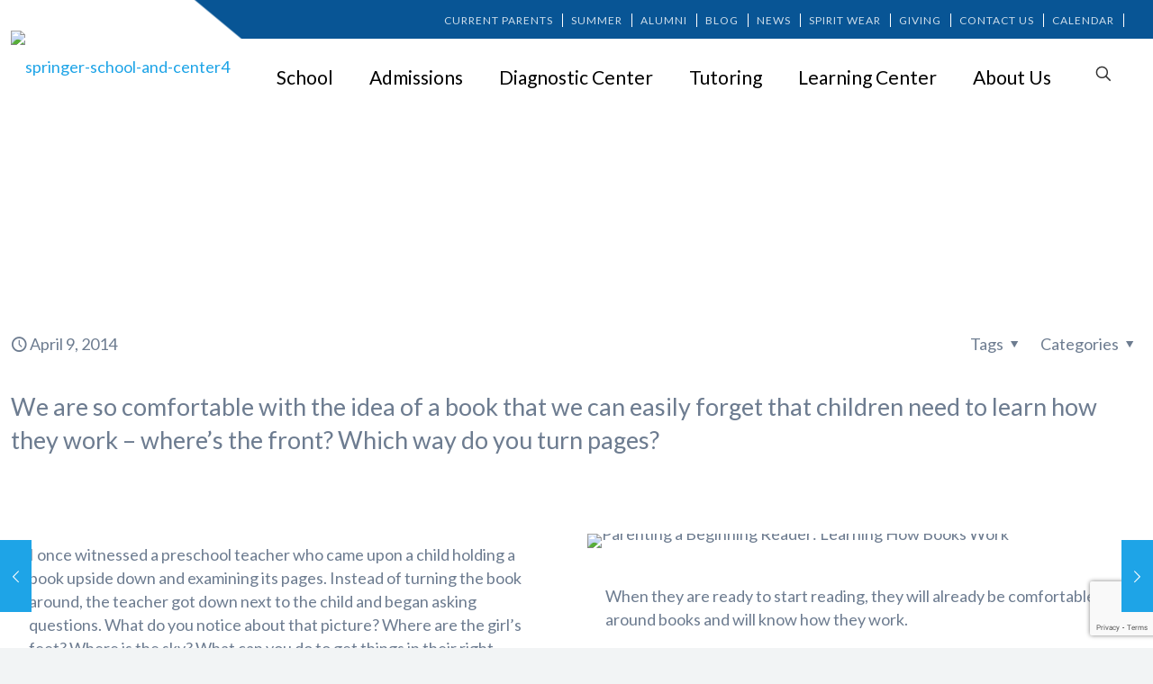

--- FILE ---
content_type: text/html; charset=UTF-8
request_url: https://www.springer-ld.org/2014/04/09/parenting-a-beginning-reader-learning-how-books-work/
body_size: 55450
content:
<!DOCTYPE html>
<html lang="en-US" class="no-js " itemscope itemtype="https://schema.org/Article" >

	
<head>

<meta charset="UTF-8" /><script type="text/javascript">(window.NREUM||(NREUM={})).init={ajax:{deny_list:["bam.nr-data.net"]}};(window.NREUM||(NREUM={})).loader_config={licenseKey:"NRJS-dfa18c053d75abfb2ad",applicationID:"1069314856",browserID:"1103339622"};;/*! For license information please see nr-loader-rum-1.302.0.min.js.LICENSE.txt */
(()=>{var e,t,r={122:(e,t,r)=>{"use strict";r.d(t,{a:()=>i});var n=r(944);function i(e,t){try{if(!e||"object"!=typeof e)return(0,n.R)(3);if(!t||"object"!=typeof t)return(0,n.R)(4);const r=Object.create(Object.getPrototypeOf(t),Object.getOwnPropertyDescriptors(t)),a=0===Object.keys(r).length?e:r;for(let o in a)if(void 0!==e[o])try{if(null===e[o]){r[o]=null;continue}Array.isArray(e[o])&&Array.isArray(t[o])?r[o]=Array.from(new Set([...e[o],...t[o]])):"object"==typeof e[o]&&"object"==typeof t[o]?r[o]=i(e[o],t[o]):r[o]=e[o]}catch(e){r[o]||(0,n.R)(1,e)}return r}catch(e){(0,n.R)(2,e)}}},154:(e,t,r)=>{"use strict";r.d(t,{OF:()=>c,RI:()=>i,WN:()=>u,bv:()=>a,gm:()=>o,mw:()=>s,sb:()=>d});var n=r(863);const i="undefined"!=typeof window&&!!window.document,a="undefined"!=typeof WorkerGlobalScope&&("undefined"!=typeof self&&self instanceof WorkerGlobalScope&&self.navigator instanceof WorkerNavigator||"undefined"!=typeof globalThis&&globalThis instanceof WorkerGlobalScope&&globalThis.navigator instanceof WorkerNavigator),o=i?window:"undefined"!=typeof WorkerGlobalScope&&("undefined"!=typeof self&&self instanceof WorkerGlobalScope&&self||"undefined"!=typeof globalThis&&globalThis instanceof WorkerGlobalScope&&globalThis),s=Boolean("hidden"===o?.document?.visibilityState),c=/iPad|iPhone|iPod/.test(o.navigator?.userAgent),d=c&&"undefined"==typeof SharedWorker,u=((()=>{const e=o.navigator?.userAgent?.match(/Firefox[/\s](\d+\.\d+)/);Array.isArray(e)&&e.length>=2&&e[1]})(),Date.now()-(0,n.t)())},163:(e,t,r)=>{"use strict";r.d(t,{j:()=>T});var n=r(384),i=r(741);var a=r(555);r(860).K7.genericEvents;const o="experimental.resources",s="register",c=e=>{if(!e||"string"!=typeof e)return!1;try{document.createDocumentFragment().querySelector(e)}catch{return!1}return!0};var d=r(614),u=r(944),l=r(122);const f="[data-nr-mask]",g=e=>(0,l.a)(e,(()=>{const e={feature_flags:[],experimental:{allow_registered_children:!1,resources:!1},mask_selector:"*",block_selector:"[data-nr-block]",mask_input_options:{color:!1,date:!1,"datetime-local":!1,email:!1,month:!1,number:!1,range:!1,search:!1,tel:!1,text:!1,time:!1,url:!1,week:!1,textarea:!1,select:!1,password:!0}};return{ajax:{deny_list:void 0,block_internal:!0,enabled:!0,autoStart:!0},api:{get allow_registered_children(){return e.feature_flags.includes(s)||e.experimental.allow_registered_children},set allow_registered_children(t){e.experimental.allow_registered_children=t},duplicate_registered_data:!1},distributed_tracing:{enabled:void 0,exclude_newrelic_header:void 0,cors_use_newrelic_header:void 0,cors_use_tracecontext_headers:void 0,allowed_origins:void 0},get feature_flags(){return e.feature_flags},set feature_flags(t){e.feature_flags=t},generic_events:{enabled:!0,autoStart:!0},harvest:{interval:30},jserrors:{enabled:!0,autoStart:!0},logging:{enabled:!0,autoStart:!0},metrics:{enabled:!0,autoStart:!0},obfuscate:void 0,page_action:{enabled:!0},page_view_event:{enabled:!0,autoStart:!0},page_view_timing:{enabled:!0,autoStart:!0},performance:{capture_marks:!1,capture_measures:!1,capture_detail:!0,resources:{get enabled(){return e.feature_flags.includes(o)||e.experimental.resources},set enabled(t){e.experimental.resources=t},asset_types:[],first_party_domains:[],ignore_newrelic:!0}},privacy:{cookies_enabled:!0},proxy:{assets:void 0,beacon:void 0},session:{expiresMs:d.wk,inactiveMs:d.BB},session_replay:{autoStart:!0,enabled:!1,preload:!1,sampling_rate:10,error_sampling_rate:100,collect_fonts:!1,inline_images:!1,fix_stylesheets:!0,mask_all_inputs:!0,get mask_text_selector(){return e.mask_selector},set mask_text_selector(t){c(t)?e.mask_selector="".concat(t,",").concat(f):""===t||null===t?e.mask_selector=f:(0,u.R)(5,t)},get block_class(){return"nr-block"},get ignore_class(){return"nr-ignore"},get mask_text_class(){return"nr-mask"},get block_selector(){return e.block_selector},set block_selector(t){c(t)?e.block_selector+=",".concat(t):""!==t&&(0,u.R)(6,t)},get mask_input_options(){return e.mask_input_options},set mask_input_options(t){t&&"object"==typeof t?e.mask_input_options={...t,password:!0}:(0,u.R)(7,t)}},session_trace:{enabled:!0,autoStart:!0},soft_navigations:{enabled:!0,autoStart:!0},spa:{enabled:!0,autoStart:!0},ssl:void 0,user_actions:{enabled:!0,elementAttributes:["id","className","tagName","type"]}}})());var p=r(154),m=r(324);let h=0;const v={buildEnv:m.F3,distMethod:m.Xs,version:m.xv,originTime:p.WN},b={appMetadata:{},customTransaction:void 0,denyList:void 0,disabled:!1,harvester:void 0,isolatedBacklog:!1,isRecording:!1,loaderType:void 0,maxBytes:3e4,obfuscator:void 0,onerror:void 0,ptid:void 0,releaseIds:{},session:void 0,timeKeeper:void 0,registeredEntities:[],jsAttributesMetadata:{bytes:0},get harvestCount(){return++h}},y=e=>{const t=(0,l.a)(e,b),r=Object.keys(v).reduce((e,t)=>(e[t]={value:v[t],writable:!1,configurable:!0,enumerable:!0},e),{});return Object.defineProperties(t,r)};var _=r(701);const w=e=>{const t=e.startsWith("http");e+="/",r.p=t?e:"https://"+e};var x=r(836),k=r(241);const S={accountID:void 0,trustKey:void 0,agentID:void 0,licenseKey:void 0,applicationID:void 0,xpid:void 0},A=e=>(0,l.a)(e,S),R=new Set;function T(e,t={},r,o){let{init:s,info:c,loader_config:d,runtime:u={},exposed:l=!0}=t;if(!c){const e=(0,n.pV)();s=e.init,c=e.info,d=e.loader_config}e.init=g(s||{}),e.loader_config=A(d||{}),c.jsAttributes??={},p.bv&&(c.jsAttributes.isWorker=!0),e.info=(0,a.D)(c);const f=e.init,m=[c.beacon,c.errorBeacon];R.has(e.agentIdentifier)||(f.proxy.assets&&(w(f.proxy.assets),m.push(f.proxy.assets)),f.proxy.beacon&&m.push(f.proxy.beacon),e.beacons=[...m],function(e){const t=(0,n.pV)();Object.getOwnPropertyNames(i.W.prototype).forEach(r=>{const n=i.W.prototype[r];if("function"!=typeof n||"constructor"===n)return;let a=t[r];e[r]&&!1!==e.exposed&&"micro-agent"!==e.runtime?.loaderType&&(t[r]=(...t)=>{const n=e[r](...t);return a?a(...t):n})})}(e),(0,n.US)("activatedFeatures",_.B),e.runSoftNavOverSpa&&=!0===f.soft_navigations.enabled&&f.feature_flags.includes("soft_nav")),u.denyList=[...f.ajax.deny_list||[],...f.ajax.block_internal?m:[]],u.ptid=e.agentIdentifier,u.loaderType=r,e.runtime=y(u),R.has(e.agentIdentifier)||(e.ee=x.ee.get(e.agentIdentifier),e.exposed=l,(0,k.W)({agentIdentifier:e.agentIdentifier,drained:!!_.B?.[e.agentIdentifier],type:"lifecycle",name:"initialize",feature:void 0,data:e.config})),R.add(e.agentIdentifier)}},234:(e,t,r)=>{"use strict";r.d(t,{W:()=>a});var n=r(836),i=r(687);class a{constructor(e,t){this.agentIdentifier=e,this.ee=n.ee.get(e),this.featureName=t,this.blocked=!1}deregisterDrain(){(0,i.x3)(this.agentIdentifier,this.featureName)}}},241:(e,t,r)=>{"use strict";r.d(t,{W:()=>a});var n=r(154);const i="newrelic";function a(e={}){try{n.gm.dispatchEvent(new CustomEvent(i,{detail:e}))}catch(e){}}},261:(e,t,r)=>{"use strict";r.d(t,{$9:()=>d,BL:()=>s,CH:()=>g,Dl:()=>_,Fw:()=>y,PA:()=>h,Pl:()=>n,Tb:()=>l,U2:()=>a,V1:()=>k,Wb:()=>x,bt:()=>b,cD:()=>v,d3:()=>w,dT:()=>c,eY:()=>p,fF:()=>f,hG:()=>i,k6:()=>o,nb:()=>m,o5:()=>u});const n="api-",i="addPageAction",a="addToTrace",o="addRelease",s="finished",c="interaction",d="log",u="noticeError",l="pauseReplay",f="recordCustomEvent",g="recordReplay",p="register",m="setApplicationVersion",h="setCurrentRouteName",v="setCustomAttribute",b="setErrorHandler",y="setPageViewName",_="setUserId",w="start",x="wrapLogger",k="measure"},289:(e,t,r)=>{"use strict";r.d(t,{GG:()=>a,Qr:()=>s,sB:()=>o});var n=r(878);function i(){return"undefined"==typeof document||"complete"===document.readyState}function a(e,t){if(i())return e();(0,n.sp)("load",e,t)}function o(e){if(i())return e();(0,n.DD)("DOMContentLoaded",e)}function s(e){if(i())return e();(0,n.sp)("popstate",e)}},324:(e,t,r)=>{"use strict";r.d(t,{F3:()=>i,Xs:()=>a,xv:()=>n});const n="1.302.0",i="PROD",a="CDN"},374:(e,t,r)=>{r.nc=(()=>{try{return document?.currentScript?.nonce}catch(e){}return""})()},384:(e,t,r)=>{"use strict";r.d(t,{NT:()=>o,US:()=>u,Zm:()=>s,bQ:()=>d,dV:()=>c,pV:()=>l});var n=r(154),i=r(863),a=r(910);const o={beacon:"bam.nr-data.net",errorBeacon:"bam.nr-data.net"};function s(){return n.gm.NREUM||(n.gm.NREUM={}),void 0===n.gm.newrelic&&(n.gm.newrelic=n.gm.NREUM),n.gm.NREUM}function c(){let e=s();return e.o||(e.o={ST:n.gm.setTimeout,SI:n.gm.setImmediate||n.gm.setInterval,CT:n.gm.clearTimeout,XHR:n.gm.XMLHttpRequest,REQ:n.gm.Request,EV:n.gm.Event,PR:n.gm.Promise,MO:n.gm.MutationObserver,FETCH:n.gm.fetch,WS:n.gm.WebSocket},(0,a.i)(...Object.values(e.o))),e}function d(e,t){let r=s();r.initializedAgents??={},t.initializedAt={ms:(0,i.t)(),date:new Date},r.initializedAgents[e]=t}function u(e,t){s()[e]=t}function l(){return function(){let e=s();const t=e.info||{};e.info={beacon:o.beacon,errorBeacon:o.errorBeacon,...t}}(),function(){let e=s();const t=e.init||{};e.init={...t}}(),c(),function(){let e=s();const t=e.loader_config||{};e.loader_config={...t}}(),s()}},389:(e,t,r)=>{"use strict";function n(e,t=500,r={}){const n=r?.leading||!1;let i;return(...r)=>{n&&void 0===i&&(e.apply(this,r),i=setTimeout(()=>{i=clearTimeout(i)},t)),n||(clearTimeout(i),i=setTimeout(()=>{e.apply(this,r)},t))}}function i(e){let t=!1;return(...r)=>{t||(t=!0,e.apply(this,r))}}r.d(t,{J:()=>i,s:()=>n})},555:(e,t,r)=>{"use strict";r.d(t,{D:()=>s,f:()=>o});var n=r(384),i=r(122);const a={beacon:n.NT.beacon,errorBeacon:n.NT.errorBeacon,licenseKey:void 0,applicationID:void 0,sa:void 0,queueTime:void 0,applicationTime:void 0,ttGuid:void 0,user:void 0,account:void 0,product:void 0,extra:void 0,jsAttributes:{},userAttributes:void 0,atts:void 0,transactionName:void 0,tNamePlain:void 0};function o(e){try{return!!e.licenseKey&&!!e.errorBeacon&&!!e.applicationID}catch(e){return!1}}const s=e=>(0,i.a)(e,a)},566:(e,t,r)=>{"use strict";r.d(t,{LA:()=>s,bz:()=>o});var n=r(154);const i="xxxxxxxx-xxxx-4xxx-yxxx-xxxxxxxxxxxx";function a(e,t){return e?15&e[t]:16*Math.random()|0}function o(){const e=n.gm?.crypto||n.gm?.msCrypto;let t,r=0;return e&&e.getRandomValues&&(t=e.getRandomValues(new Uint8Array(30))),i.split("").map(e=>"x"===e?a(t,r++).toString(16):"y"===e?(3&a()|8).toString(16):e).join("")}function s(e){const t=n.gm?.crypto||n.gm?.msCrypto;let r,i=0;t&&t.getRandomValues&&(r=t.getRandomValues(new Uint8Array(e)));const o=[];for(var s=0;s<e;s++)o.push(a(r,i++).toString(16));return o.join("")}},606:(e,t,r)=>{"use strict";r.d(t,{i:()=>a});var n=r(908);a.on=o;var i=a.handlers={};function a(e,t,r,a){o(a||n.d,i,e,t,r)}function o(e,t,r,i,a){a||(a="feature"),e||(e=n.d);var o=t[a]=t[a]||{};(o[r]=o[r]||[]).push([e,i])}},607:(e,t,r)=>{"use strict";r.d(t,{W:()=>n});const n=(0,r(566).bz)()},614:(e,t,r)=>{"use strict";r.d(t,{BB:()=>o,H3:()=>n,g:()=>d,iL:()=>c,tS:()=>s,uh:()=>i,wk:()=>a});const n="NRBA",i="SESSION",a=144e5,o=18e5,s={STARTED:"session-started",PAUSE:"session-pause",RESET:"session-reset",RESUME:"session-resume",UPDATE:"session-update"},c={SAME_TAB:"same-tab",CROSS_TAB:"cross-tab"},d={OFF:0,FULL:1,ERROR:2}},630:(e,t,r)=>{"use strict";r.d(t,{T:()=>n});const n=r(860).K7.pageViewEvent},646:(e,t,r)=>{"use strict";r.d(t,{y:()=>n});class n{constructor(e){this.contextId=e}}},687:(e,t,r)=>{"use strict";r.d(t,{Ak:()=>d,Ze:()=>f,x3:()=>u});var n=r(241),i=r(836),a=r(606),o=r(860),s=r(646);const c={};function d(e,t){const r={staged:!1,priority:o.P3[t]||0};l(e),c[e].get(t)||c[e].set(t,r)}function u(e,t){e&&c[e]&&(c[e].get(t)&&c[e].delete(t),p(e,t,!1),c[e].size&&g(e))}function l(e){if(!e)throw new Error("agentIdentifier required");c[e]||(c[e]=new Map)}function f(e="",t="feature",r=!1){if(l(e),!e||!c[e].get(t)||r)return p(e,t);c[e].get(t).staged=!0,g(e)}function g(e){const t=Array.from(c[e]);t.every(([e,t])=>t.staged)&&(t.sort((e,t)=>e[1].priority-t[1].priority),t.forEach(([t])=>{c[e].delete(t),p(e,t)}))}function p(e,t,r=!0){const o=e?i.ee.get(e):i.ee,c=a.i.handlers;if(!o.aborted&&o.backlog&&c){if((0,n.W)({agentIdentifier:e,type:"lifecycle",name:"drain",feature:t}),r){const e=o.backlog[t],r=c[t];if(r){for(let t=0;e&&t<e.length;++t)m(e[t],r);Object.entries(r).forEach(([e,t])=>{Object.values(t||{}).forEach(t=>{t[0]?.on&&t[0]?.context()instanceof s.y&&t[0].on(e,t[1])})})}}o.isolatedBacklog||delete c[t],o.backlog[t]=null,o.emit("drain-"+t,[])}}function m(e,t){var r=e[1];Object.values(t[r]||{}).forEach(t=>{var r=e[0];if(t[0]===r){var n=t[1],i=e[3],a=e[2];n.apply(i,a)}})}},699:(e,t,r)=>{"use strict";r.d(t,{It:()=>a,KC:()=>s,No:()=>i,qh:()=>o});var n=r(860);const i=16e3,a=1e6,o="SESSION_ERROR",s={[n.K7.logging]:!0,[n.K7.genericEvents]:!1,[n.K7.jserrors]:!1,[n.K7.ajax]:!1}},701:(e,t,r)=>{"use strict";r.d(t,{B:()=>a,t:()=>o});var n=r(241);const i=new Set,a={};function o(e,t){const r=t.agentIdentifier;a[r]??={},e&&"object"==typeof e&&(i.has(r)||(t.ee.emit("rumresp",[e]),a[r]=e,i.add(r),(0,n.W)({agentIdentifier:r,loaded:!0,drained:!0,type:"lifecycle",name:"load",feature:void 0,data:e})))}},741:(e,t,r)=>{"use strict";r.d(t,{W:()=>a});var n=r(944),i=r(261);class a{#e(e,...t){if(this[e]!==a.prototype[e])return this[e](...t);(0,n.R)(35,e)}addPageAction(e,t){return this.#e(i.hG,e,t)}register(e){return this.#e(i.eY,e)}recordCustomEvent(e,t){return this.#e(i.fF,e,t)}setPageViewName(e,t){return this.#e(i.Fw,e,t)}setCustomAttribute(e,t,r){return this.#e(i.cD,e,t,r)}noticeError(e,t){return this.#e(i.o5,e,t)}setUserId(e){return this.#e(i.Dl,e)}setApplicationVersion(e){return this.#e(i.nb,e)}setErrorHandler(e){return this.#e(i.bt,e)}addRelease(e,t){return this.#e(i.k6,e,t)}log(e,t){return this.#e(i.$9,e,t)}start(){return this.#e(i.d3)}finished(e){return this.#e(i.BL,e)}recordReplay(){return this.#e(i.CH)}pauseReplay(){return this.#e(i.Tb)}addToTrace(e){return this.#e(i.U2,e)}setCurrentRouteName(e){return this.#e(i.PA,e)}interaction(e){return this.#e(i.dT,e)}wrapLogger(e,t,r){return this.#e(i.Wb,e,t,r)}measure(e,t){return this.#e(i.V1,e,t)}}},773:(e,t,r)=>{"use strict";r.d(t,{z_:()=>a,XG:()=>s,TZ:()=>n,rs:()=>i,xV:()=>o});r(154),r(566),r(384);const n=r(860).K7.metrics,i="sm",a="cm",o="storeSupportabilityMetrics",s="storeEventMetrics"},782:(e,t,r)=>{"use strict";r.d(t,{T:()=>n});const n=r(860).K7.pageViewTiming},836:(e,t,r)=>{"use strict";r.d(t,{P:()=>s,ee:()=>c});var n=r(384),i=r(990),a=r(646),o=r(607);const s="nr@context:".concat(o.W),c=function e(t,r){var n={},o={},u={},l=!1;try{l=16===r.length&&d.initializedAgents?.[r]?.runtime.isolatedBacklog}catch(e){}var f={on:p,addEventListener:p,removeEventListener:function(e,t){var r=n[e];if(!r)return;for(var i=0;i<r.length;i++)r[i]===t&&r.splice(i,1)},emit:function(e,r,n,i,a){!1!==a&&(a=!0);if(c.aborted&&!i)return;t&&a&&t.emit(e,r,n);var s=g(n);m(e).forEach(e=>{e.apply(s,r)});var d=v()[o[e]];d&&d.push([f,e,r,s]);return s},get:h,listeners:m,context:g,buffer:function(e,t){const r=v();if(t=t||"feature",f.aborted)return;Object.entries(e||{}).forEach(([e,n])=>{o[n]=t,t in r||(r[t]=[])})},abort:function(){f._aborted=!0,Object.keys(f.backlog).forEach(e=>{delete f.backlog[e]})},isBuffering:function(e){return!!v()[o[e]]},debugId:r,backlog:l?{}:t&&"object"==typeof t.backlog?t.backlog:{},isolatedBacklog:l};return Object.defineProperty(f,"aborted",{get:()=>{let e=f._aborted||!1;return e||(t&&(e=t.aborted),e)}}),f;function g(e){return e&&e instanceof a.y?e:e?(0,i.I)(e,s,()=>new a.y(s)):new a.y(s)}function p(e,t){n[e]=m(e).concat(t)}function m(e){return n[e]||[]}function h(t){return u[t]=u[t]||e(f,t)}function v(){return f.backlog}}(void 0,"globalEE"),d=(0,n.Zm)();d.ee||(d.ee=c)},843:(e,t,r)=>{"use strict";r.d(t,{u:()=>i});var n=r(878);function i(e,t=!1,r,i){(0,n.DD)("visibilitychange",function(){if(t)return void("hidden"===document.visibilityState&&e());e(document.visibilityState)},r,i)}},860:(e,t,r)=>{"use strict";r.d(t,{$J:()=>u,K7:()=>c,P3:()=>d,XX:()=>i,Yy:()=>s,df:()=>a,qY:()=>n,v4:()=>o});const n="events",i="jserrors",a="browser/blobs",o="rum",s="browser/logs",c={ajax:"ajax",genericEvents:"generic_events",jserrors:i,logging:"logging",metrics:"metrics",pageAction:"page_action",pageViewEvent:"page_view_event",pageViewTiming:"page_view_timing",sessionReplay:"session_replay",sessionTrace:"session_trace",softNav:"soft_navigations",spa:"spa"},d={[c.pageViewEvent]:1,[c.pageViewTiming]:2,[c.metrics]:3,[c.jserrors]:4,[c.spa]:5,[c.ajax]:6,[c.sessionTrace]:7,[c.softNav]:8,[c.sessionReplay]:9,[c.logging]:10,[c.genericEvents]:11},u={[c.pageViewEvent]:o,[c.pageViewTiming]:n,[c.ajax]:n,[c.spa]:n,[c.softNav]:n,[c.metrics]:i,[c.jserrors]:i,[c.sessionTrace]:a,[c.sessionReplay]:a,[c.logging]:s,[c.genericEvents]:"ins"}},863:(e,t,r)=>{"use strict";function n(){return Math.floor(performance.now())}r.d(t,{t:()=>n})},878:(e,t,r)=>{"use strict";function n(e,t){return{capture:e,passive:!1,signal:t}}function i(e,t,r=!1,i){window.addEventListener(e,t,n(r,i))}function a(e,t,r=!1,i){document.addEventListener(e,t,n(r,i))}r.d(t,{DD:()=>a,jT:()=>n,sp:()=>i})},908:(e,t,r)=>{"use strict";r.d(t,{d:()=>n,p:()=>i});var n=r(836).ee.get("handle");function i(e,t,r,i,a){a?(a.buffer([e],i),a.emit(e,t,r)):(n.buffer([e],i),n.emit(e,t,r))}},910:(e,t,r)=>{"use strict";r.d(t,{i:()=>a});var n=r(944);const i=new Map;function a(...e){return e.every(e=>{if(i.has(e))return i.get(e);const t="function"==typeof e&&e.toString().includes("[native code]");return t||(0,n.R)(64,e?.name||e?.toString()),i.set(e,t),t})}},944:(e,t,r)=>{"use strict";r.d(t,{R:()=>i});var n=r(241);function i(e,t){"function"==typeof console.debug&&(console.debug("New Relic Warning: https://github.com/newrelic/newrelic-browser-agent/blob/main/docs/warning-codes.md#".concat(e),t),(0,n.W)({agentIdentifier:null,drained:null,type:"data",name:"warn",feature:"warn",data:{code:e,secondary:t}}))}},990:(e,t,r)=>{"use strict";r.d(t,{I:()=>i});var n=Object.prototype.hasOwnProperty;function i(e,t,r){if(n.call(e,t))return e[t];var i=r();if(Object.defineProperty&&Object.keys)try{return Object.defineProperty(e,t,{value:i,writable:!0,enumerable:!1}),i}catch(e){}return e[t]=i,i}}},n={};function i(e){var t=n[e];if(void 0!==t)return t.exports;var a=n[e]={exports:{}};return r[e](a,a.exports,i),a.exports}i.m=r,i.d=(e,t)=>{for(var r in t)i.o(t,r)&&!i.o(e,r)&&Object.defineProperty(e,r,{enumerable:!0,get:t[r]})},i.f={},i.e=e=>Promise.all(Object.keys(i.f).reduce((t,r)=>(i.f[r](e,t),t),[])),i.u=e=>"nr-rum-1.302.0.min.js",i.o=(e,t)=>Object.prototype.hasOwnProperty.call(e,t),e={},t="NRBA-1.302.0.PROD:",i.l=(r,n,a,o)=>{if(e[r])e[r].push(n);else{var s,c;if(void 0!==a)for(var d=document.getElementsByTagName("script"),u=0;u<d.length;u++){var l=d[u];if(l.getAttribute("src")==r||l.getAttribute("data-webpack")==t+a){s=l;break}}if(!s){c=!0;var f={296:"sha512-wOb3n9Oo7XFlPj8/eeDjhAZxpAcaDdsBkC//L8axozi0po4wdPEJ2ECVlu9KEBVFgfQVL0TCY6kPzr0KcVfkBQ=="};(s=document.createElement("script")).charset="utf-8",i.nc&&s.setAttribute("nonce",i.nc),s.setAttribute("data-webpack",t+a),s.src=r,0!==s.src.indexOf(window.location.origin+"/")&&(s.crossOrigin="anonymous"),f[o]&&(s.integrity=f[o])}e[r]=[n];var g=(t,n)=>{s.onerror=s.onload=null,clearTimeout(p);var i=e[r];if(delete e[r],s.parentNode&&s.parentNode.removeChild(s),i&&i.forEach(e=>e(n)),t)return t(n)},p=setTimeout(g.bind(null,void 0,{type:"timeout",target:s}),12e4);s.onerror=g.bind(null,s.onerror),s.onload=g.bind(null,s.onload),c&&document.head.appendChild(s)}},i.r=e=>{"undefined"!=typeof Symbol&&Symbol.toStringTag&&Object.defineProperty(e,Symbol.toStringTag,{value:"Module"}),Object.defineProperty(e,"__esModule",{value:!0})},i.p="https://js-agent.newrelic.com/",(()=>{var e={374:0,840:0};i.f.j=(t,r)=>{var n=i.o(e,t)?e[t]:void 0;if(0!==n)if(n)r.push(n[2]);else{var a=new Promise((r,i)=>n=e[t]=[r,i]);r.push(n[2]=a);var o=i.p+i.u(t),s=new Error;i.l(o,r=>{if(i.o(e,t)&&(0!==(n=e[t])&&(e[t]=void 0),n)){var a=r&&("load"===r.type?"missing":r.type),o=r&&r.target&&r.target.src;s.message="Loading chunk "+t+" failed.\n("+a+": "+o+")",s.name="ChunkLoadError",s.type=a,s.request=o,n[1](s)}},"chunk-"+t,t)}};var t=(t,r)=>{var n,a,[o,s,c]=r,d=0;if(o.some(t=>0!==e[t])){for(n in s)i.o(s,n)&&(i.m[n]=s[n]);if(c)c(i)}for(t&&t(r);d<o.length;d++)a=o[d],i.o(e,a)&&e[a]&&e[a][0](),e[a]=0},r=self["webpackChunk:NRBA-1.302.0.PROD"]=self["webpackChunk:NRBA-1.302.0.PROD"]||[];r.forEach(t.bind(null,0)),r.push=t.bind(null,r.push.bind(r))})(),(()=>{"use strict";i(374);var e=i(566),t=i(741);class r extends t.W{agentIdentifier=(0,e.LA)(16)}var n=i(860);const a=Object.values(n.K7);var o=i(163);var s=i(908),c=i(863),d=i(261),u=i(241),l=i(944),f=i(701),g=i(773);function p(e,t,i,a){const o=a||i;!o||o[e]&&o[e]!==r.prototype[e]||(o[e]=function(){(0,s.p)(g.xV,["API/"+e+"/called"],void 0,n.K7.metrics,i.ee),(0,u.W)({agentIdentifier:i.agentIdentifier,drained:!!f.B?.[i.agentIdentifier],type:"data",name:"api",feature:d.Pl+e,data:{}});try{return t.apply(this,arguments)}catch(e){(0,l.R)(23,e)}})}function m(e,t,r,n,i){const a=e.info;null===r?delete a.jsAttributes[t]:a.jsAttributes[t]=r,(i||null===r)&&(0,s.p)(d.Pl+n,[(0,c.t)(),t,r],void 0,"session",e.ee)}var h=i(687),v=i(234),b=i(289),y=i(154),_=i(384);const w=e=>y.RI&&!0===e?.privacy.cookies_enabled;function x(e){return!!(0,_.dV)().o.MO&&w(e)&&!0===e?.session_trace.enabled}var k=i(389),S=i(699);class A extends v.W{constructor(e,t){super(e.agentIdentifier,t),this.agentRef=e,this.abortHandler=void 0,this.featAggregate=void 0,this.onAggregateImported=void 0,this.deferred=Promise.resolve(),!1===e.init[this.featureName].autoStart?this.deferred=new Promise((t,r)=>{this.ee.on("manual-start-all",(0,k.J)(()=>{(0,h.Ak)(e.agentIdentifier,this.featureName),t()}))}):(0,h.Ak)(e.agentIdentifier,t)}importAggregator(e,t,r={}){if(this.featAggregate)return;let n;this.onAggregateImported=new Promise(e=>{n=e});const a=async()=>{let a;await this.deferred;try{if(w(e.init)){const{setupAgentSession:t}=await i.e(296).then(i.bind(i,305));a=t(e)}}catch(e){(0,l.R)(20,e),this.ee.emit("internal-error",[e]),(0,s.p)(S.qh,[e],void 0,this.featureName,this.ee)}try{if(!this.#t(this.featureName,a,e.init))return(0,h.Ze)(this.agentIdentifier,this.featureName),void n(!1);const{Aggregate:i}=await t();this.featAggregate=new i(e,r),e.runtime.harvester.initializedAggregates.push(this.featAggregate),n(!0)}catch(e){(0,l.R)(34,e),this.abortHandler?.(),(0,h.Ze)(this.agentIdentifier,this.featureName,!0),n(!1),this.ee&&this.ee.abort()}};y.RI?(0,b.GG)(()=>a(),!0):a()}#t(e,t,r){if(this.blocked)return!1;switch(e){case n.K7.sessionReplay:return x(r)&&!!t;case n.K7.sessionTrace:return!!t;default:return!0}}}var R=i(630),T=i(614);class E extends A{static featureName=R.T;constructor(e){var t;super(e,R.T),this.setupInspectionEvents(e.agentIdentifier),t=e,p(d.Fw,function(e,r){"string"==typeof e&&("/"!==e.charAt(0)&&(e="/"+e),t.runtime.customTransaction=(r||"http://custom.transaction")+e,(0,s.p)(d.Pl+d.Fw,[(0,c.t)()],void 0,void 0,t.ee))},t),this.ee.on("api-send-rum",(e,t)=>(0,s.p)("send-rum",[e,t],void 0,this.featureName,this.ee)),this.importAggregator(e,()=>i.e(296).then(i.bind(i,108)))}setupInspectionEvents(e){const t=(t,r)=>{t&&(0,u.W)({agentIdentifier:e,timeStamp:t.timeStamp,loaded:"complete"===t.target.readyState,type:"window",name:r,data:t.target.location+""})};(0,b.sB)(e=>{t(e,"DOMContentLoaded")}),(0,b.GG)(e=>{t(e,"load")}),(0,b.Qr)(e=>{t(e,"navigate")}),this.ee.on(T.tS.UPDATE,(t,r)=>{(0,u.W)({agentIdentifier:e,type:"lifecycle",name:"session",data:r})})}}var N=i(843),j=i(878),I=i(782);class O extends A{static featureName=I.T;constructor(e){super(e,I.T),y.RI&&((0,N.u)(()=>(0,s.p)("docHidden",[(0,c.t)()],void 0,I.T,this.ee),!0),(0,j.sp)("pagehide",()=>(0,s.p)("winPagehide",[(0,c.t)()],void 0,I.T,this.ee)),this.importAggregator(e,()=>i.e(296).then(i.bind(i,350))))}}class P extends A{static featureName=g.TZ;constructor(e){super(e,g.TZ),y.RI&&document.addEventListener("securitypolicyviolation",e=>{(0,s.p)(g.xV,["Generic/CSPViolation/Detected"],void 0,this.featureName,this.ee)}),this.importAggregator(e,()=>i.e(296).then(i.bind(i,623)))}}new class extends r{constructor(e){var t;(super(),y.gm)?(this.features={},(0,_.bQ)(this.agentIdentifier,this),this.desiredFeatures=new Set(e.features||[]),this.desiredFeatures.add(E),this.runSoftNavOverSpa=[...this.desiredFeatures].some(e=>e.featureName===n.K7.softNav),(0,o.j)(this,e,e.loaderType||"agent"),t=this,p(d.cD,function(e,r,n=!1){if("string"==typeof e){if(["string","number","boolean"].includes(typeof r)||null===r)return m(t,e,r,d.cD,n);(0,l.R)(40,typeof r)}else(0,l.R)(39,typeof e)},t),function(e){p(d.Dl,function(t){if("string"==typeof t||null===t)return m(e,"enduser.id",t,d.Dl,!0);(0,l.R)(41,typeof t)},e)}(this),function(e){p(d.nb,function(t){if("string"==typeof t||null===t)return m(e,"application.version",t,d.nb,!1);(0,l.R)(42,typeof t)},e)}(this),function(e){p(d.d3,function(){e.ee.emit("manual-start-all")},e)}(this),this.run()):(0,l.R)(21)}get config(){return{info:this.info,init:this.init,loader_config:this.loader_config,runtime:this.runtime}}get api(){return this}run(){try{const e=function(e){const t={};return a.forEach(r=>{t[r]=!!e[r]?.enabled}),t}(this.init),t=[...this.desiredFeatures];t.sort((e,t)=>n.P3[e.featureName]-n.P3[t.featureName]),t.forEach(t=>{if(!e[t.featureName]&&t.featureName!==n.K7.pageViewEvent)return;if(this.runSoftNavOverSpa&&t.featureName===n.K7.spa)return;if(!this.runSoftNavOverSpa&&t.featureName===n.K7.softNav)return;const r=function(e){switch(e){case n.K7.ajax:return[n.K7.jserrors];case n.K7.sessionTrace:return[n.K7.ajax,n.K7.pageViewEvent];case n.K7.sessionReplay:return[n.K7.sessionTrace];case n.K7.pageViewTiming:return[n.K7.pageViewEvent];default:return[]}}(t.featureName).filter(e=>!(e in this.features));r.length>0&&(0,l.R)(36,{targetFeature:t.featureName,missingDependencies:r}),this.features[t.featureName]=new t(this)})}catch(e){(0,l.R)(22,e);for(const e in this.features)this.features[e].abortHandler?.();const t=(0,_.Zm)();delete t.initializedAgents[this.agentIdentifier]?.features,delete this.sharedAggregator;return t.ee.get(this.agentIdentifier).abort(),!1}}}({features:[E,O,P],loaderType:"lite"})})()})();</script>
<meta name='robots' content='index, follow, max-image-preview:large, max-snippet:-1, max-video-preview:-1' />
	<style>img:is([sizes="auto" i], [sizes^="auto," i]) { contain-intrinsic-size: 3000px 1500px }</style>
	
<!-- Google Tag Manager for WordPress by gtm4wp.com -->
<script data-cfasync="false" data-pagespeed-no-defer>
	var gtm4wp_datalayer_name = "dataLayer";
	var dataLayer = dataLayer || [];
</script>
<!-- End Google Tag Manager for WordPress by gtm4wp.com --><meta property="og:image" content="https://www.springer-ld.org/wp-content/uploads/2019/12/blog_14.4.9.jpg"/>
<meta property="og:url" content="https://www.springer-ld.org/2014/04/09/parenting-a-beginning-reader-learning-how-books-work/"/>
<meta property="og:type" content="article"/>
<meta property="og:title" content="Parenting a Beginning Reader: Learning How Books Work"/>
<meta property="og:description" content=""/>
<link rel="alternate" hreflang="en-US" href="https://www.springer-ld.org/2014/04/09/parenting-a-beginning-reader-learning-how-books-work/"/>
<meta name="format-detection" content="telephone=no">
<meta name="viewport" content="width=device-width, initial-scale=1, maximum-scale=1" />
<meta name="theme-color" content="#ffffff" media="(prefers-color-scheme: light)">
<meta name="theme-color" content="#ffffff" media="(prefers-color-scheme: dark)">

	<!-- This site is optimized with the Yoast SEO plugin v26.2 - https://yoast.com/wordpress/plugins/seo/ -->
	<title>Parenting a Beginning Reader: Learning How Books Work | Springer</title>
	<link rel="canonical" href="https://www.springer-ld.org/2014/04/09/parenting-a-beginning-reader-learning-how-books-work/" />
	<meta property="og:locale" content="en_US" />
	<meta property="og:type" content="article" />
	<meta property="og:title" content="Parenting a Beginning Reader: Learning How Books Work | Springer" />
	<meta property="og:url" content="https://www.springer-ld.org/2014/04/09/parenting-a-beginning-reader-learning-how-books-work/" />
	<meta property="og:site_name" content="Springer" />
	<meta property="article:publisher" content="https://www.facebook.com/springerschoolandcenter/" />
	<meta property="article:published_time" content="2014-04-09T00:00:00+00:00" />
	<meta property="article:modified_time" content="2020-01-31T16:41:59+00:00" />
	<meta property="og:image" content="https://www.springer-ld.org/wp-content/uploads/2019/12/blog_14.4.9.jpg" />
	<meta property="og:image:width" content="400" />
	<meta property="og:image:height" content="266" />
	<meta property="og:image:type" content="image/jpeg" />
	<meta name="author" content="admin" />
	<meta name="twitter:card" content="summary_large_image" />
	<meta name="twitter:creator" content="@SpringerLD" />
	<meta name="twitter:site" content="@SpringerLD" />
	<meta name="twitter:label1" content="Written by" />
	<meta name="twitter:data1" content="admin" />
	<script type="application/ld+json" class="yoast-schema-graph">{"@context":"https://schema.org","@graph":[{"@type":"Article","@id":"https://www.springer-ld.org/2014/04/09/parenting-a-beginning-reader-learning-how-books-work/#article","isPartOf":{"@id":"https://www.springer-ld.org/2014/04/09/parenting-a-beginning-reader-learning-how-books-work/"},"author":{"name":"admin","@id":"https://www.springer-ld.org/#/schema/person/d7f57b05f45adcd41ea30ae4ac871181"},"headline":"Parenting a Beginning Reader: Learning How Books Work","datePublished":"2014-04-09T00:00:00+00:00","dateModified":"2020-01-31T16:41:59+00:00","mainEntityOfPage":{"@id":"https://www.springer-ld.org/2014/04/09/parenting-a-beginning-reader-learning-how-books-work/"},"wordCount":8,"commentCount":0,"publisher":{"@id":"https://www.springer-ld.org/#organization"},"image":{"@id":"https://www.springer-ld.org/2014/04/09/parenting-a-beginning-reader-learning-how-books-work/#primaryimage"},"thumbnailUrl":"https://www.springer-ld.org/wp-content/uploads/2019/12/blog_14.4.9.jpg","keywords":["early childhood","reading"],"articleSection":["Insights in LD - Blog"],"inLanguage":"en-US","potentialAction":[{"@type":"CommentAction","name":"Comment","target":["https://www.springer-ld.org/2014/04/09/parenting-a-beginning-reader-learning-how-books-work/#respond"]}]},{"@type":"WebPage","@id":"https://www.springer-ld.org/2014/04/09/parenting-a-beginning-reader-learning-how-books-work/","url":"https://www.springer-ld.org/2014/04/09/parenting-a-beginning-reader-learning-how-books-work/","name":"Parenting a Beginning Reader: Learning How Books Work | Springer","isPartOf":{"@id":"https://www.springer-ld.org/#website"},"primaryImageOfPage":{"@id":"https://www.springer-ld.org/2014/04/09/parenting-a-beginning-reader-learning-how-books-work/#primaryimage"},"image":{"@id":"https://www.springer-ld.org/2014/04/09/parenting-a-beginning-reader-learning-how-books-work/#primaryimage"},"thumbnailUrl":"https://www.springer-ld.org/wp-content/uploads/2019/12/blog_14.4.9.jpg","datePublished":"2014-04-09T00:00:00+00:00","dateModified":"2020-01-31T16:41:59+00:00","breadcrumb":{"@id":"https://www.springer-ld.org/2014/04/09/parenting-a-beginning-reader-learning-how-books-work/#breadcrumb"},"inLanguage":"en-US","potentialAction":[{"@type":"ReadAction","target":["https://www.springer-ld.org/2014/04/09/parenting-a-beginning-reader-learning-how-books-work/"]}]},{"@type":"ImageObject","inLanguage":"en-US","@id":"https://www.springer-ld.org/2014/04/09/parenting-a-beginning-reader-learning-how-books-work/#primaryimage","url":"https://www.springer-ld.org/wp-content/uploads/2019/12/blog_14.4.9.jpg","contentUrl":"https://www.springer-ld.org/wp-content/uploads/2019/12/blog_14.4.9.jpg","width":400,"height":266},{"@type":"BreadcrumbList","@id":"https://www.springer-ld.org/2014/04/09/parenting-a-beginning-reader-learning-how-books-work/#breadcrumb","itemListElement":[{"@type":"ListItem","position":1,"name":"Home","item":"https://www.springer-ld.org/"},{"@type":"ListItem","position":2,"name":"Springer News","item":"https://www.springer-ld.org/blog/"},{"@type":"ListItem","position":3,"name":"Parenting a Beginning Reader: Learning How Books Work"}]},{"@type":"WebSite","@id":"https://www.springer-ld.org/#website","url":"https://www.springer-ld.org/","name":"Springer","description":"Success Starts Here.","publisher":{"@id":"https://www.springer-ld.org/#organization"},"potentialAction":[{"@type":"SearchAction","target":{"@type":"EntryPoint","urlTemplate":"https://www.springer-ld.org/?s={search_term_string}"},"query-input":{"@type":"PropertyValueSpecification","valueRequired":true,"valueName":"search_term_string"}}],"inLanguage":"en-US"},{"@type":"Organization","@id":"https://www.springer-ld.org/#organization","name":"Springer School and Center","url":"https://www.springer-ld.org/","logo":{"@type":"ImageObject","inLanguage":"en-US","@id":"https://www.springer-ld.org/#/schema/logo/image/","url":"https://live-springer2.pantheonsite.io/wp-content/uploads/2019/10/springer-logo-4-1.png","contentUrl":"https://live-springer2.pantheonsite.io/wp-content/uploads/2019/10/springer-logo-4-1.png","width":303,"height":120,"caption":"Springer School and Center"},"image":{"@id":"https://www.springer-ld.org/#/schema/logo/image/"},"sameAs":["https://www.facebook.com/springerschoolandcenter/","https://x.com/SpringerLD","https://www.instagram.com/SpringerLD","https://www.pinterest.com/springerld/"]},{"@type":"Person","@id":"https://www.springer-ld.org/#/schema/person/d7f57b05f45adcd41ea30ae4ac871181","name":"admin","image":{"@type":"ImageObject","inLanguage":"en-US","@id":"https://www.springer-ld.org/#/schema/person/image/","url":"https://www.springer-ld.org/wp-content/uploads/2020/01/73475034_10157419225116355_3645174869085126656_o-146x146.jpg","contentUrl":"https://www.springer-ld.org/wp-content/uploads/2020/01/73475034_10157419225116355_3645174869085126656_o-146x146.jpg","caption":"admin"},"url":"https://www.springer-ld.org/author/admin/"}]}</script>
	<!-- / Yoast SEO plugin. -->


<link rel='dns-prefetch' href='//fonts.googleapis.com' />
<link rel="alternate" type="application/rss+xml" title="Springer &raquo; Feed" href="https://www.springer-ld.org/feed/" />
<link rel="alternate" type="application/rss+xml" title="Springer &raquo; Comments Feed" href="https://www.springer-ld.org/comments/feed/" />
<link rel="alternate" type="application/rss+xml" title="Springer &raquo; Parenting a Beginning Reader: Learning How Books Work Comments Feed" href="https://www.springer-ld.org/2014/04/09/parenting-a-beginning-reader-learning-how-books-work/feed/" />
		<style>
			.lazyload,
			.lazyloading {
				max-width: 100%;
			}
		</style>
				<style>
			.smush-dimensions {
				--smush-image-aspect-ratio: auto;
				aspect-ratio: var(--smush-image-aspect-ratio);
			}
		</style>
		<script type="text/javascript">
/* <![CDATA[ */
window._wpemojiSettings = {"baseUrl":"https:\/\/s.w.org\/images\/core\/emoji\/16.0.1\/72x72\/","ext":".png","svgUrl":"https:\/\/s.w.org\/images\/core\/emoji\/16.0.1\/svg\/","svgExt":".svg","source":{"concatemoji":"https:\/\/www.springer-ld.org\/wp-includes\/js\/wp-emoji-release.min.js?ver=6.8.2"}};
/*! This file is auto-generated */
!function(s,n){var o,i,e;function c(e){try{var t={supportTests:e,timestamp:(new Date).valueOf()};sessionStorage.setItem(o,JSON.stringify(t))}catch(e){}}function p(e,t,n){e.clearRect(0,0,e.canvas.width,e.canvas.height),e.fillText(t,0,0);var t=new Uint32Array(e.getImageData(0,0,e.canvas.width,e.canvas.height).data),a=(e.clearRect(0,0,e.canvas.width,e.canvas.height),e.fillText(n,0,0),new Uint32Array(e.getImageData(0,0,e.canvas.width,e.canvas.height).data));return t.every(function(e,t){return e===a[t]})}function u(e,t){e.clearRect(0,0,e.canvas.width,e.canvas.height),e.fillText(t,0,0);for(var n=e.getImageData(16,16,1,1),a=0;a<n.data.length;a++)if(0!==n.data[a])return!1;return!0}function f(e,t,n,a){switch(t){case"flag":return n(e,"\ud83c\udff3\ufe0f\u200d\u26a7\ufe0f","\ud83c\udff3\ufe0f\u200b\u26a7\ufe0f")?!1:!n(e,"\ud83c\udde8\ud83c\uddf6","\ud83c\udde8\u200b\ud83c\uddf6")&&!n(e,"\ud83c\udff4\udb40\udc67\udb40\udc62\udb40\udc65\udb40\udc6e\udb40\udc67\udb40\udc7f","\ud83c\udff4\u200b\udb40\udc67\u200b\udb40\udc62\u200b\udb40\udc65\u200b\udb40\udc6e\u200b\udb40\udc67\u200b\udb40\udc7f");case"emoji":return!a(e,"\ud83e\udedf")}return!1}function g(e,t,n,a){var r="undefined"!=typeof WorkerGlobalScope&&self instanceof WorkerGlobalScope?new OffscreenCanvas(300,150):s.createElement("canvas"),o=r.getContext("2d",{willReadFrequently:!0}),i=(o.textBaseline="top",o.font="600 32px Arial",{});return e.forEach(function(e){i[e]=t(o,e,n,a)}),i}function t(e){var t=s.createElement("script");t.src=e,t.defer=!0,s.head.appendChild(t)}"undefined"!=typeof Promise&&(o="wpEmojiSettingsSupports",i=["flag","emoji"],n.supports={everything:!0,everythingExceptFlag:!0},e=new Promise(function(e){s.addEventListener("DOMContentLoaded",e,{once:!0})}),new Promise(function(t){var n=function(){try{var e=JSON.parse(sessionStorage.getItem(o));if("object"==typeof e&&"number"==typeof e.timestamp&&(new Date).valueOf()<e.timestamp+604800&&"object"==typeof e.supportTests)return e.supportTests}catch(e){}return null}();if(!n){if("undefined"!=typeof Worker&&"undefined"!=typeof OffscreenCanvas&&"undefined"!=typeof URL&&URL.createObjectURL&&"undefined"!=typeof Blob)try{var e="postMessage("+g.toString()+"("+[JSON.stringify(i),f.toString(),p.toString(),u.toString()].join(",")+"));",a=new Blob([e],{type:"text/javascript"}),r=new Worker(URL.createObjectURL(a),{name:"wpTestEmojiSupports"});return void(r.onmessage=function(e){c(n=e.data),r.terminate(),t(n)})}catch(e){}c(n=g(i,f,p,u))}t(n)}).then(function(e){for(var t in e)n.supports[t]=e[t],n.supports.everything=n.supports.everything&&n.supports[t],"flag"!==t&&(n.supports.everythingExceptFlag=n.supports.everythingExceptFlag&&n.supports[t]);n.supports.everythingExceptFlag=n.supports.everythingExceptFlag&&!n.supports.flag,n.DOMReady=!1,n.readyCallback=function(){n.DOMReady=!0}}).then(function(){return e}).then(function(){var e;n.supports.everything||(n.readyCallback(),(e=n.source||{}).concatemoji?t(e.concatemoji):e.wpemoji&&e.twemoji&&(t(e.twemoji),t(e.wpemoji)))}))}((window,document),window._wpemojiSettings);
/* ]]> */
</script>
		<style id="content-control-block-styles">
			@media (max-width: 640px) {
	.cc-hide-on-mobile {
		display: none !important;
	}
}
@media (min-width: 641px) and (max-width: 920px) {
	.cc-hide-on-tablet {
		display: none !important;
	}
}
@media (min-width: 921px) and (max-width: 1440px) {
	.cc-hide-on-desktop {
		display: none !important;
	}
}		</style>
		<link rel='stylesheet' id='mec-select2-style-css' href='https://www.springer-ld.org/wp-content/plugins/modern-events-calendar-lite/assets/packages/select2/select2.min.css?ver=7.27.0' type='text/css' media='all' />
<style id='mec-select2-style-inline-css' type='text/css'>
#lstc-comment-subscription label.lstc-label {
						display: inline-block;
						vertical-align: middle;
					}
					#lstc-comment-subscription {
						margin-top: 1em;
					}
					#lstc-comment-subscription input#lstc_subscribe {
						margin-right: 0.5em;
					}
</style>
<link rel='stylesheet' id='mec-font-icons-css' href='https://www.springer-ld.org/wp-content/plugins/modern-events-calendar-lite/assets/css/iconfonts.css?ver=7.27.0' type='text/css' media='all' />
<link rel='stylesheet' id='mec-frontend-style-css' href='https://www.springer-ld.org/wp-content/plugins/modern-events-calendar-lite/assets/css/frontend.min.css?ver=7.27.0' type='text/css' media='all' />
<link rel='stylesheet' id='mec-tooltip-style-css' href='https://www.springer-ld.org/wp-content/plugins/modern-events-calendar-lite/assets/packages/tooltip/tooltip.css?ver=7.27.0' type='text/css' media='all' />
<link rel='stylesheet' id='mec-tooltip-shadow-style-css' href='https://www.springer-ld.org/wp-content/plugins/modern-events-calendar-lite/assets/packages/tooltip/tooltipster-sideTip-shadow.min.css?ver=7.27.0' type='text/css' media='all' />
<link rel='stylesheet' id='featherlight-css' href='https://www.springer-ld.org/wp-content/plugins/modern-events-calendar-lite/assets/packages/featherlight/featherlight.css?ver=7.27.0' type='text/css' media='all' />
<link rel='stylesheet' id='mec-custom-google-font-css' href='https://fonts.googleapis.com/css?family=Lato%3A100%2C+100italic%2C+300%2C+300italic%2C+regular%2C+italic%2C+700%2C+700italic%2C+900%2C+900italic%2C+%7CLato%3A900italic%2C+900italic%2C+900italic%2C+900italic%2C+900italic%2C+900italic%2C+900italic%2C+900italic%2C+900italic%2C+900italic%2C+&#038;subset=latin%2Clatin-ext&#038;ver=7.27.0' type='text/css' media='all' />
<link rel='stylesheet' id='mec-lity-style-css' href='https://www.springer-ld.org/wp-content/plugins/modern-events-calendar-lite/assets/packages/lity/lity.min.css?ver=7.27.0' type='text/css' media='all' />
<link rel='stylesheet' id='mec-general-calendar-style-css' href='https://www.springer-ld.org/wp-content/plugins/modern-events-calendar-lite/assets/css/mec-general-calendar.css?ver=7.27.0' type='text/css' media='all' />
<style id='wp-emoji-styles-inline-css' type='text/css'>

	img.wp-smiley, img.emoji {
		display: inline !important;
		border: none !important;
		box-shadow: none !important;
		height: 1em !important;
		width: 1em !important;
		margin: 0 0.07em !important;
		vertical-align: -0.1em !important;
		background: none !important;
		padding: 0 !important;
	}
</style>
<link rel='stylesheet' id='wp-block-library-css' href='https://www.springer-ld.org/wp-includes/css/dist/block-library/style.min.css?ver=6.8.2' type='text/css' media='all' />
<style id='classic-theme-styles-inline-css' type='text/css'>
/*! This file is auto-generated */
.wp-block-button__link{color:#fff;background-color:#32373c;border-radius:9999px;box-shadow:none;text-decoration:none;padding:calc(.667em + 2px) calc(1.333em + 2px);font-size:1.125em}.wp-block-file__button{background:#32373c;color:#fff;text-decoration:none}
</style>
<link rel='stylesheet' id='wp-components-css' href='https://www.springer-ld.org/wp-includes/css/dist/components/style.min.css?ver=6.8.2' type='text/css' media='all' />
<link rel='stylesheet' id='wp-preferences-css' href='https://www.springer-ld.org/wp-includes/css/dist/preferences/style.min.css?ver=6.8.2' type='text/css' media='all' />
<link rel='stylesheet' id='wp-block-editor-css' href='https://www.springer-ld.org/wp-includes/css/dist/block-editor/style.min.css?ver=6.8.2' type='text/css' media='all' />
<link rel='stylesheet' id='popup-maker-block-library-style-css' href='https://www.springer-ld.org/wp-content/plugins/popup-maker/dist/packages/block-library-style.css?ver=dbea705cfafe089d65f1' type='text/css' media='all' />
<style id='filebird-block-filebird-gallery-style-inline-css' type='text/css'>
ul.filebird-block-filebird-gallery{margin:auto!important;padding:0!important;width:100%}ul.filebird-block-filebird-gallery.layout-grid{display:grid;grid-gap:20px;align-items:stretch;grid-template-columns:repeat(var(--columns),1fr);justify-items:stretch}ul.filebird-block-filebird-gallery.layout-grid li img{border:1px solid #ccc;box-shadow:2px 2px 6px 0 rgba(0,0,0,.3);height:100%;max-width:100%;-o-object-fit:cover;object-fit:cover;width:100%}ul.filebird-block-filebird-gallery.layout-masonry{-moz-column-count:var(--columns);-moz-column-gap:var(--space);column-gap:var(--space);-moz-column-width:var(--min-width);columns:var(--min-width) var(--columns);display:block;overflow:auto}ul.filebird-block-filebird-gallery.layout-masonry li{margin-bottom:var(--space)}ul.filebird-block-filebird-gallery li{list-style:none}ul.filebird-block-filebird-gallery li figure{height:100%;margin:0;padding:0;position:relative;width:100%}ul.filebird-block-filebird-gallery li figure figcaption{background:linear-gradient(0deg,rgba(0,0,0,.7),rgba(0,0,0,.3) 70%,transparent);bottom:0;box-sizing:border-box;color:#fff;font-size:.8em;margin:0;max-height:100%;overflow:auto;padding:3em .77em .7em;position:absolute;text-align:center;width:100%;z-index:2}ul.filebird-block-filebird-gallery li figure figcaption a{color:inherit}

</style>
<link rel='stylesheet' id='content-control-block-styles-css' href='https://www.springer-ld.org/wp-content/plugins/content-control/dist/style-block-editor.css?ver=2.6.5' type='text/css' media='all' />
<style id='global-styles-inline-css' type='text/css'>
:root{--wp--preset--aspect-ratio--square: 1;--wp--preset--aspect-ratio--4-3: 4/3;--wp--preset--aspect-ratio--3-4: 3/4;--wp--preset--aspect-ratio--3-2: 3/2;--wp--preset--aspect-ratio--2-3: 2/3;--wp--preset--aspect-ratio--16-9: 16/9;--wp--preset--aspect-ratio--9-16: 9/16;--wp--preset--color--black: #000000;--wp--preset--color--cyan-bluish-gray: #abb8c3;--wp--preset--color--white: #ffffff;--wp--preset--color--pale-pink: #f78da7;--wp--preset--color--vivid-red: #cf2e2e;--wp--preset--color--luminous-vivid-orange: #ff6900;--wp--preset--color--luminous-vivid-amber: #fcb900;--wp--preset--color--light-green-cyan: #7bdcb5;--wp--preset--color--vivid-green-cyan: #00d084;--wp--preset--color--pale-cyan-blue: #8ed1fc;--wp--preset--color--vivid-cyan-blue: #0693e3;--wp--preset--color--vivid-purple: #9b51e0;--wp--preset--gradient--vivid-cyan-blue-to-vivid-purple: linear-gradient(135deg,rgba(6,147,227,1) 0%,rgb(155,81,224) 100%);--wp--preset--gradient--light-green-cyan-to-vivid-green-cyan: linear-gradient(135deg,rgb(122,220,180) 0%,rgb(0,208,130) 100%);--wp--preset--gradient--luminous-vivid-amber-to-luminous-vivid-orange: linear-gradient(135deg,rgba(252,185,0,1) 0%,rgba(255,105,0,1) 100%);--wp--preset--gradient--luminous-vivid-orange-to-vivid-red: linear-gradient(135deg,rgba(255,105,0,1) 0%,rgb(207,46,46) 100%);--wp--preset--gradient--very-light-gray-to-cyan-bluish-gray: linear-gradient(135deg,rgb(238,238,238) 0%,rgb(169,184,195) 100%);--wp--preset--gradient--cool-to-warm-spectrum: linear-gradient(135deg,rgb(74,234,220) 0%,rgb(151,120,209) 20%,rgb(207,42,186) 40%,rgb(238,44,130) 60%,rgb(251,105,98) 80%,rgb(254,248,76) 100%);--wp--preset--gradient--blush-light-purple: linear-gradient(135deg,rgb(255,206,236) 0%,rgb(152,150,240) 100%);--wp--preset--gradient--blush-bordeaux: linear-gradient(135deg,rgb(254,205,165) 0%,rgb(254,45,45) 50%,rgb(107,0,62) 100%);--wp--preset--gradient--luminous-dusk: linear-gradient(135deg,rgb(255,203,112) 0%,rgb(199,81,192) 50%,rgb(65,88,208) 100%);--wp--preset--gradient--pale-ocean: linear-gradient(135deg,rgb(255,245,203) 0%,rgb(182,227,212) 50%,rgb(51,167,181) 100%);--wp--preset--gradient--electric-grass: linear-gradient(135deg,rgb(202,248,128) 0%,rgb(113,206,126) 100%);--wp--preset--gradient--midnight: linear-gradient(135deg,rgb(2,3,129) 0%,rgb(40,116,252) 100%);--wp--preset--font-size--small: 13px;--wp--preset--font-size--medium: 20px;--wp--preset--font-size--large: 36px;--wp--preset--font-size--x-large: 42px;--wp--preset--spacing--20: 0.44rem;--wp--preset--spacing--30: 0.67rem;--wp--preset--spacing--40: 1rem;--wp--preset--spacing--50: 1.5rem;--wp--preset--spacing--60: 2.25rem;--wp--preset--spacing--70: 3.38rem;--wp--preset--spacing--80: 5.06rem;--wp--preset--shadow--natural: 6px 6px 9px rgba(0, 0, 0, 0.2);--wp--preset--shadow--deep: 12px 12px 50px rgba(0, 0, 0, 0.4);--wp--preset--shadow--sharp: 6px 6px 0px rgba(0, 0, 0, 0.2);--wp--preset--shadow--outlined: 6px 6px 0px -3px rgba(255, 255, 255, 1), 6px 6px rgba(0, 0, 0, 1);--wp--preset--shadow--crisp: 6px 6px 0px rgba(0, 0, 0, 1);}:where(.is-layout-flex){gap: 0.5em;}:where(.is-layout-grid){gap: 0.5em;}body .is-layout-flex{display: flex;}.is-layout-flex{flex-wrap: wrap;align-items: center;}.is-layout-flex > :is(*, div){margin: 0;}body .is-layout-grid{display: grid;}.is-layout-grid > :is(*, div){margin: 0;}:where(.wp-block-columns.is-layout-flex){gap: 2em;}:where(.wp-block-columns.is-layout-grid){gap: 2em;}:where(.wp-block-post-template.is-layout-flex){gap: 1.25em;}:where(.wp-block-post-template.is-layout-grid){gap: 1.25em;}.has-black-color{color: var(--wp--preset--color--black) !important;}.has-cyan-bluish-gray-color{color: var(--wp--preset--color--cyan-bluish-gray) !important;}.has-white-color{color: var(--wp--preset--color--white) !important;}.has-pale-pink-color{color: var(--wp--preset--color--pale-pink) !important;}.has-vivid-red-color{color: var(--wp--preset--color--vivid-red) !important;}.has-luminous-vivid-orange-color{color: var(--wp--preset--color--luminous-vivid-orange) !important;}.has-luminous-vivid-amber-color{color: var(--wp--preset--color--luminous-vivid-amber) !important;}.has-light-green-cyan-color{color: var(--wp--preset--color--light-green-cyan) !important;}.has-vivid-green-cyan-color{color: var(--wp--preset--color--vivid-green-cyan) !important;}.has-pale-cyan-blue-color{color: var(--wp--preset--color--pale-cyan-blue) !important;}.has-vivid-cyan-blue-color{color: var(--wp--preset--color--vivid-cyan-blue) !important;}.has-vivid-purple-color{color: var(--wp--preset--color--vivid-purple) !important;}.has-black-background-color{background-color: var(--wp--preset--color--black) !important;}.has-cyan-bluish-gray-background-color{background-color: var(--wp--preset--color--cyan-bluish-gray) !important;}.has-white-background-color{background-color: var(--wp--preset--color--white) !important;}.has-pale-pink-background-color{background-color: var(--wp--preset--color--pale-pink) !important;}.has-vivid-red-background-color{background-color: var(--wp--preset--color--vivid-red) !important;}.has-luminous-vivid-orange-background-color{background-color: var(--wp--preset--color--luminous-vivid-orange) !important;}.has-luminous-vivid-amber-background-color{background-color: var(--wp--preset--color--luminous-vivid-amber) !important;}.has-light-green-cyan-background-color{background-color: var(--wp--preset--color--light-green-cyan) !important;}.has-vivid-green-cyan-background-color{background-color: var(--wp--preset--color--vivid-green-cyan) !important;}.has-pale-cyan-blue-background-color{background-color: var(--wp--preset--color--pale-cyan-blue) !important;}.has-vivid-cyan-blue-background-color{background-color: var(--wp--preset--color--vivid-cyan-blue) !important;}.has-vivid-purple-background-color{background-color: var(--wp--preset--color--vivid-purple) !important;}.has-black-border-color{border-color: var(--wp--preset--color--black) !important;}.has-cyan-bluish-gray-border-color{border-color: var(--wp--preset--color--cyan-bluish-gray) !important;}.has-white-border-color{border-color: var(--wp--preset--color--white) !important;}.has-pale-pink-border-color{border-color: var(--wp--preset--color--pale-pink) !important;}.has-vivid-red-border-color{border-color: var(--wp--preset--color--vivid-red) !important;}.has-luminous-vivid-orange-border-color{border-color: var(--wp--preset--color--luminous-vivid-orange) !important;}.has-luminous-vivid-amber-border-color{border-color: var(--wp--preset--color--luminous-vivid-amber) !important;}.has-light-green-cyan-border-color{border-color: var(--wp--preset--color--light-green-cyan) !important;}.has-vivid-green-cyan-border-color{border-color: var(--wp--preset--color--vivid-green-cyan) !important;}.has-pale-cyan-blue-border-color{border-color: var(--wp--preset--color--pale-cyan-blue) !important;}.has-vivid-cyan-blue-border-color{border-color: var(--wp--preset--color--vivid-cyan-blue) !important;}.has-vivid-purple-border-color{border-color: var(--wp--preset--color--vivid-purple) !important;}.has-vivid-cyan-blue-to-vivid-purple-gradient-background{background: var(--wp--preset--gradient--vivid-cyan-blue-to-vivid-purple) !important;}.has-light-green-cyan-to-vivid-green-cyan-gradient-background{background: var(--wp--preset--gradient--light-green-cyan-to-vivid-green-cyan) !important;}.has-luminous-vivid-amber-to-luminous-vivid-orange-gradient-background{background: var(--wp--preset--gradient--luminous-vivid-amber-to-luminous-vivid-orange) !important;}.has-luminous-vivid-orange-to-vivid-red-gradient-background{background: var(--wp--preset--gradient--luminous-vivid-orange-to-vivid-red) !important;}.has-very-light-gray-to-cyan-bluish-gray-gradient-background{background: var(--wp--preset--gradient--very-light-gray-to-cyan-bluish-gray) !important;}.has-cool-to-warm-spectrum-gradient-background{background: var(--wp--preset--gradient--cool-to-warm-spectrum) !important;}.has-blush-light-purple-gradient-background{background: var(--wp--preset--gradient--blush-light-purple) !important;}.has-blush-bordeaux-gradient-background{background: var(--wp--preset--gradient--blush-bordeaux) !important;}.has-luminous-dusk-gradient-background{background: var(--wp--preset--gradient--luminous-dusk) !important;}.has-pale-ocean-gradient-background{background: var(--wp--preset--gradient--pale-ocean) !important;}.has-electric-grass-gradient-background{background: var(--wp--preset--gradient--electric-grass) !important;}.has-midnight-gradient-background{background: var(--wp--preset--gradient--midnight) !important;}.has-small-font-size{font-size: var(--wp--preset--font-size--small) !important;}.has-medium-font-size{font-size: var(--wp--preset--font-size--medium) !important;}.has-large-font-size{font-size: var(--wp--preset--font-size--large) !important;}.has-x-large-font-size{font-size: var(--wp--preset--font-size--x-large) !important;}
:where(.wp-block-post-template.is-layout-flex){gap: 1.25em;}:where(.wp-block-post-template.is-layout-grid){gap: 1.25em;}
:where(.wp-block-columns.is-layout-flex){gap: 2em;}:where(.wp-block-columns.is-layout-grid){gap: 2em;}
:root :where(.wp-block-pullquote){font-size: 1.5em;line-height: 1.6;}
</style>
<link rel='stylesheet' id='contact-form-7-css' href='https://www.springer-ld.org/wp-content/plugins/contact-form-7/includes/css/styles.css?ver=6.1.2' type='text/css' media='all' />
<link rel='stylesheet' id='eeb-css-frontend-css' href='https://www.springer-ld.org/wp-content/plugins/email-encoder-bundle/core/includes/assets/css/style.css?ver=251106-221132' type='text/css' media='all' />
<link rel='stylesheet' id='dashicons-css' href='https://www.springer-ld.org/wp-includes/css/dashicons.min.css?ver=6.8.2' type='text/css' media='all' />
<link rel='stylesheet' id='wpcf7-redirect-script-frontend-css' href='https://www.springer-ld.org/wp-content/plugins/wpcf7-redirect/build/assets/frontend-script.css?ver=2c532d7e2be36f6af233' type='text/css' media='all' />
<link rel='stylesheet' id='ivory-search-styles-css' href='https://www.springer-ld.org/wp-content/plugins/add-search-to-menu/public/css/ivory-search.min.css?ver=5.5.12' type='text/css' media='all' />
<link rel='stylesheet' id='mfn-be-css' href='https://www.springer-ld.org/wp-content/themes/betheme/css/be.css?ver=28.1.7' type='text/css' media='all' />
<link rel='stylesheet' id='mfn-animations-css' href='https://www.springer-ld.org/wp-content/themes/betheme/assets/animations/animations.min.css?ver=28.1.7' type='text/css' media='all' />
<link rel='stylesheet' id='mfn-font-awesome-css' href='https://www.springer-ld.org/wp-content/themes/betheme/fonts/fontawesome/fontawesome.css?ver=28.1.7' type='text/css' media='all' />
<link rel='stylesheet' id='mfn-responsive-css' href='https://www.springer-ld.org/wp-content/themes/betheme/css/responsive.css?ver=28.1.7' type='text/css' media='all' />
<link rel='stylesheet' id='mfn-fonts-css' href='https://fonts.googleapis.com/css?family=Lato%3A1%2C300%2C400%2C400italic%2C500%2C700%2C700italic%7CCrete+Round%3A1%2C300%2C400%2C400italic%2C500%2C700%2C700italic&#038;display=swap&#038;ver=6.8.2' type='text/css' media='all' />
<link rel='stylesheet' id='cf7cf-style-css' href='https://www.springer-ld.org/wp-content/plugins/cf7-conditional-fields/style.css?ver=2.6.4' type='text/css' media='all' />
<style id='mfn-dynamic-inline-css' type='text/css'>
#Subheader{background-image:url(https://live-springer2.pantheonsite.io/wp-content/uploads/2019/11/burst.jpg);background-repeat:no-repeat;background-position:center;background-size:cover}
html{background-color:#f2f4f5}#Wrapper,#Content,.mfn-popup .mfn-popup-content,.mfn-off-canvas-sidebar .mfn-off-canvas-content-wrapper,.mfn-cart-holder,.mfn-header-login,#Top_bar .search_wrapper,#Top_bar .top_bar_right .mfn-live-search-box,.column_livesearch .mfn-live-search-wrapper,.column_livesearch .mfn-live-search-box{background-color:#f2f4f5}.layout-boxed.mfn-bebuilder-header.mfn-ui #Wrapper .mfn-only-sample-content{background-color:#f2f4f5}body:not(.template-slider) #Header{min-height:60px}body.header-below:not(.template-slider) #Header{padding-top:60px}#Subheader{padding:70px 0 70px}#Footer .widgets_wrapper{padding:70px 0}.has-search-overlay.search-overlay-opened #search-overlay{background-color:rgba(0,0,0,0.6)}.elementor-page.elementor-default #Content .the_content .section_wrapper{max-width:100%}.elementor-page.elementor-default #Content .section.the_content{width:100%}.elementor-page.elementor-default #Content .section_wrapper .the_content_wrapper{margin-left:0;margin-right:0;width:100%}body,span.date_label,.timeline_items li h3 span,input[type="date"],input[type="text"],input[type="password"],input[type="tel"],input[type="email"],input[type="url"],textarea,select,.offer_li .title h3,.mfn-menu-item-megamenu{font-family:"Lato",-apple-system,BlinkMacSystemFont,"Segoe UI",Roboto,Oxygen-Sans,Ubuntu,Cantarell,"Helvetica Neue",sans-serif}.lead,.big{font-family:"Lato",-apple-system,BlinkMacSystemFont,"Segoe UI",Roboto,Oxygen-Sans,Ubuntu,Cantarell,"Helvetica Neue",sans-serif}#menu > ul > li > a,#overlay-menu ul li a{font-family:"Lato",-apple-system,BlinkMacSystemFont,"Segoe UI",Roboto,Oxygen-Sans,Ubuntu,Cantarell,"Helvetica Neue",sans-serif}#Subheader .title{font-family:"Lato",-apple-system,BlinkMacSystemFont,"Segoe UI",Roboto,Oxygen-Sans,Ubuntu,Cantarell,"Helvetica Neue",sans-serif}h1,h2,h3,h4,.text-logo #logo{font-family:"Lato",-apple-system,BlinkMacSystemFont,"Segoe UI",Roboto,Oxygen-Sans,Ubuntu,Cantarell,"Helvetica Neue",sans-serif}h5,h6{font-family:"Lato",-apple-system,BlinkMacSystemFont,"Segoe UI",Roboto,Oxygen-Sans,Ubuntu,Cantarell,"Helvetica Neue",sans-serif}blockquote{font-family:"Lato",-apple-system,BlinkMacSystemFont,"Segoe UI",Roboto,Oxygen-Sans,Ubuntu,Cantarell,"Helvetica Neue",sans-serif}.chart_box .chart .num,.counter .desc_wrapper .number-wrapper,.how_it_works .image .number,.pricing-box .plan-header .price,.quick_fact .number-wrapper,.woocommerce .product div.entry-summary .price{font-family:"Crete Round",-apple-system,BlinkMacSystemFont,"Segoe UI",Roboto,Oxygen-Sans,Ubuntu,Cantarell,"Helvetica Neue",sans-serif}body,.mfn-menu-item-megamenu{font-size:18px;line-height:26px;font-weight:400;letter-spacing:0px}.lead,.big{font-size:18px;line-height:28px;font-weight:400;letter-spacing:0px}#menu > ul > li > a,#overlay-menu ul li a{font-size:14px;font-weight:600;letter-spacing:0px}#overlay-menu ul li a{line-height:21px}#Subheader .title{font-size:25px;line-height:25px;font-weight:700;letter-spacing:0px}h1,.text-logo #logo{font-size:30px;line-height:25px;font-weight:700;letter-spacing:4px}h2{font-size:20px;line-height:25px;font-weight:700;letter-spacing:0px}h3,.woocommerce ul.products li.product h3,.woocommerce #customer_login h2{font-size:25px;line-height:27px;font-weight:700;letter-spacing:0px}h4,.woocommerce .woocommerce-order-details__title,.woocommerce .wc-bacs-bank-details-heading,.woocommerce .woocommerce-customer-details h2{font-size:20px;line-height:25px;font-weight:400;letter-spacing:0px}h5{font-size:15px;line-height:19px;font-weight:700;letter-spacing:0px}h6{font-size:22px;line-height:36px;font-weight:400;letter-spacing:0px}#Intro .intro-title{font-size:70px;line-height:70px;font-weight:400;letter-spacing:0px}@media only screen and (min-width:768px) and (max-width:959px){body,.mfn-menu-item-megamenu{font-size:15px;line-height:22px;font-weight:400;letter-spacing:0px}.lead,.big{font-size:15px;line-height:24px;font-weight:400;letter-spacing:0px}#menu > ul > li > a,#overlay-menu ul li a{font-size:13px;font-weight:600;letter-spacing:0px}#overlay-menu ul li a{line-height:19.5px}#Subheader .title{font-size:21px;line-height:21px;font-weight:700;letter-spacing:0px}h1,.text-logo #logo{font-size:26px;line-height:21px;font-weight:700;letter-spacing:3px}h2{font-size:17px;line-height:21px;font-weight:700;letter-spacing:0px}h3,.woocommerce ul.products li.product h3,.woocommerce #customer_login h2{font-size:21px;line-height:23px;font-weight:700;letter-spacing:0px}h4,.woocommerce .woocommerce-order-details__title,.woocommerce .wc-bacs-bank-details-heading,.woocommerce .woocommerce-customer-details h2{font-size:17px;line-height:21px;font-weight:400;letter-spacing:0px}h5{font-size:13px;line-height:19px;font-weight:700;letter-spacing:0px}h6{font-size:19px;line-height:31px;font-weight:400;letter-spacing:0px}#Intro .intro-title{font-size:60px;line-height:60px;font-weight:400;letter-spacing:0px}blockquote{font-size:15px}.chart_box .chart .num{font-size:45px;line-height:45px}.counter .desc_wrapper .number-wrapper{font-size:45px;line-height:45px}.counter .desc_wrapper .title{font-size:14px;line-height:18px}.faq .question .title{font-size:14px}.fancy_heading .title{font-size:38px;line-height:38px}.offer .offer_li .desc_wrapper .title h3{font-size:32px;line-height:32px}.offer_thumb_ul li.offer_thumb_li .desc_wrapper .title h3{font-size:32px;line-height:32px}.pricing-box .plan-header h2{font-size:27px;line-height:27px}.pricing-box .plan-header .price > span{font-size:40px;line-height:40px}.pricing-box .plan-header .price sup.currency{font-size:18px;line-height:18px}.pricing-box .plan-header .price sup.period{font-size:14px;line-height:14px}.quick_fact .number-wrapper{font-size:80px;line-height:80px}.trailer_box .desc h2{font-size:27px;line-height:27px}.widget > h3{font-size:17px;line-height:20px}}@media only screen and (min-width:480px) and (max-width:767px){body,.mfn-menu-item-megamenu{font-size:14px;line-height:20px;font-weight:400;letter-spacing:0px}.lead,.big{font-size:14px;line-height:21px;font-weight:400;letter-spacing:0px}#menu > ul > li > a,#overlay-menu ul li a{font-size:13px;font-weight:600;letter-spacing:0px}#overlay-menu ul li a{line-height:19.5px}#Subheader .title{font-size:19px;line-height:19px;font-weight:700;letter-spacing:0px}h1,.text-logo #logo{font-size:23px;line-height:19px;font-weight:700;letter-spacing:3px}h2{font-size:15px;line-height:19px;font-weight:700;letter-spacing:0px}h3,.woocommerce ul.products li.product h3,.woocommerce #customer_login h2{font-size:19px;line-height:20px;font-weight:700;letter-spacing:0px}h4,.woocommerce .woocommerce-order-details__title,.woocommerce .wc-bacs-bank-details-heading,.woocommerce .woocommerce-customer-details h2{font-size:15px;line-height:19px;font-weight:400;letter-spacing:0px}h5{font-size:13px;line-height:19px;font-weight:700;letter-spacing:0px}h6{font-size:17px;line-height:27px;font-weight:400;letter-spacing:0px}#Intro .intro-title{font-size:53px;line-height:53px;font-weight:400;letter-spacing:0px}blockquote{font-size:14px}.chart_box .chart .num{font-size:40px;line-height:40px}.counter .desc_wrapper .number-wrapper{font-size:40px;line-height:40px}.counter .desc_wrapper .title{font-size:13px;line-height:16px}.faq .question .title{font-size:13px}.fancy_heading .title{font-size:34px;line-height:34px}.offer .offer_li .desc_wrapper .title h3{font-size:28px;line-height:28px}.offer_thumb_ul li.offer_thumb_li .desc_wrapper .title h3{font-size:28px;line-height:28px}.pricing-box .plan-header h2{font-size:24px;line-height:24px}.pricing-box .plan-header .price > span{font-size:34px;line-height:34px}.pricing-box .plan-header .price sup.currency{font-size:16px;line-height:16px}.pricing-box .plan-header .price sup.period{font-size:13px;line-height:13px}.quick_fact .number-wrapper{font-size:70px;line-height:70px}.trailer_box .desc h2{font-size:24px;line-height:24px}.widget > h3{font-size:16px;line-height:19px}}@media only screen and (max-width:479px){body,.mfn-menu-item-megamenu{font-size:13px;line-height:19px;font-weight:400;letter-spacing:0px}.lead,.big{font-size:13px;line-height:19px;font-weight:400;letter-spacing:0px}#menu > ul > li > a,#overlay-menu ul li a{font-size:13px;font-weight:600;letter-spacing:0px}#overlay-menu ul li a{line-height:19.5px}#Subheader .title{font-size:15px;line-height:19px;font-weight:700;letter-spacing:0px}h1,.text-logo #logo{font-size:18px;line-height:19px;font-weight:700;letter-spacing:2px}h2{font-size:13px;line-height:19px;font-weight:700;letter-spacing:0px}h3,.woocommerce ul.products li.product h3,.woocommerce #customer_login h2{font-size:15px;line-height:19px;font-weight:700;letter-spacing:0px}h4,.woocommerce .woocommerce-order-details__title,.woocommerce .wc-bacs-bank-details-heading,.woocommerce .woocommerce-customer-details h2{font-size:13px;line-height:19px;font-weight:400;letter-spacing:0px}h5{font-size:13px;line-height:19px;font-weight:700;letter-spacing:0px}h6{font-size:13px;line-height:22px;font-weight:400;letter-spacing:0px}#Intro .intro-title{font-size:42px;line-height:42px;font-weight:400;letter-spacing:0px}blockquote{font-size:13px}.chart_box .chart .num{font-size:35px;line-height:35px}.counter .desc_wrapper .number-wrapper{font-size:35px;line-height:35px}.counter .desc_wrapper .title{font-size:13px;line-height:26px}.faq .question .title{font-size:13px}.fancy_heading .title{font-size:30px;line-height:30px}.offer .offer_li .desc_wrapper .title h3{font-size:26px;line-height:26px}.offer_thumb_ul li.offer_thumb_li .desc_wrapper .title h3{font-size:26px;line-height:26px}.pricing-box .plan-header h2{font-size:21px;line-height:21px}.pricing-box .plan-header .price > span{font-size:32px;line-height:32px}.pricing-box .plan-header .price sup.currency{font-size:14px;line-height:14px}.pricing-box .plan-header .price sup.period{font-size:13px;line-height:13px}.quick_fact .number-wrapper{font-size:60px;line-height:60px}.trailer_box .desc h2{font-size:21px;line-height:21px}.widget > h3{font-size:15px;line-height:18px}}.with_aside .sidebar.columns{width:23%}.with_aside .sections_group{width:77%}.aside_both .sidebar.columns{width:18%}.aside_both .sidebar.sidebar-1{margin-left:-82%}.aside_both .sections_group{width:64%;margin-left:18%}@media only screen and (min-width:1240px){#Wrapper,.with_aside .content_wrapper{max-width:1300px}body.layout-boxed.mfn-header-scrolled .mfn-header-tmpl.mfn-sticky-layout-width{max-width:1300px;left:0;right:0;margin-left:auto;margin-right:auto}body.layout-boxed:not(.mfn-header-scrolled) .mfn-header-tmpl.mfn-header-layout-width,body.layout-boxed .mfn-header-tmpl.mfn-header-layout-width:not(.mfn-hasSticky){max-width:1300px;left:0;right:0;margin-left:auto;margin-right:auto}body.layout-boxed.mfn-bebuilder-header.mfn-ui .mfn-only-sample-content{max-width:1300px;margin-left:auto;margin-right:auto}.section_wrapper,.container{max-width:1280px}.layout-boxed.header-boxed #Top_bar.is-sticky{max-width:1300px}}@media only screen and (max-width:767px){#Wrapper{max-width:calc(100% - 67px)}.content_wrapper .section_wrapper,.container,.four.columns .widget-area{max-width:550px !important;padding-left:33px;padding-right:33px}}body{--mfn-button-font-family:inherit;--mfn-button-font-size:18px;--mfn-button-font-weight:400;--mfn-button-font-style:inherit;--mfn-button-letter-spacing:0px;--mfn-button-padding:16px 20px 16px 20px;--mfn-button-border-width:0;--mfn-button-border-radius:;--mfn-button-gap:10px;--mfn-button-transition:0.2s;--mfn-button-color:#6d7c90;--mfn-button-color-hover:#6d7c90;--mfn-button-bg:#f7f7f7;--mfn-button-bg-hover:#eaeaea;--mfn-button-border-color:transparent;--mfn-button-border-color-hover:transparent;--mfn-button-icon-color:#6d7c90;--mfn-button-icon-color-hover:#6d7c90;--mfn-button-box-shadow:unset;--mfn-button-theme-color:#ffffff;--mfn-button-theme-color-hover:#ffffff;--mfn-button-theme-bg:#1ea4e7;--mfn-button-theme-bg-hover:#1197da;--mfn-button-theme-border-color:transparent;--mfn-button-theme-border-color-hover:transparent;--mfn-button-theme-icon-color:#ffffff;--mfn-button-theme-icon-color-hover:#ffffff;--mfn-button-theme-box-shadow:unset;--mfn-button-shop-color:#ffffff;--mfn-button-shop-color-hover:#ffffff;--mfn-button-shop-bg:#1ea4e7;--mfn-button-shop-bg-hover:#1197da;--mfn-button-shop-border-color:transparent;--mfn-button-shop-border-color-hover:transparent;--mfn-button-shop-icon-color:#626262;--mfn-button-shop-icon-color-hover:#626262;--mfn-button-shop-box-shadow:unset;--mfn-button-action-color:#ffffff;--mfn-button-action-color-hover:#ffffff;--mfn-button-action-bg:#1ea4e7;--mfn-button-action-bg-hover:#1197da;--mfn-button-action-border-color:transparent;--mfn-button-action-border-color-hover:transparent;--mfn-button-action-icon-color:#626262;--mfn-button-action-icon-color-hover:#626262;--mfn-button-action-box-shadow:unset}@media only screen and (max-width:959px){body{}}@media only screen and (max-width:768px){body{}}.mfn-cookies,.mfn-cookies-reopen{--mfn-gdpr2-container-text-color:#626262;--mfn-gdpr2-container-strong-color:#07070a;--mfn-gdpr2-container-bg:#ffffff;--mfn-gdpr2-container-overlay:rgba(25,37,48,0.6);--mfn-gdpr2-details-box-bg:#fbfbfb;--mfn-gdpr2-details-switch-bg:#00032a;--mfn-gdpr2-details-switch-bg-active:#5acb65;--mfn-gdpr2-tabs-text-color:#07070a;--mfn-gdpr2-tabs-text-color-active:#0089f7;--mfn-gdpr2-tabs-border:rgba(8,8,14,0.1);--mfn-gdpr2-buttons-box-bg:#fbfbfb;--mfn-gdpr2-reopen-background:#fff;--mfn-gdpr2-reopen-color:#222}#Top_bar #logo,.header-fixed #Top_bar #logo,.header-plain #Top_bar #logo,.header-transparent #Top_bar #logo{height:80px;line-height:80px;padding:15px 0}.logo-overflow #Top_bar:not(.is-sticky) .logo{height:110px}#Top_bar .menu > li > a{padding:25px 0}.menu-highlight:not(.header-creative) #Top_bar .menu > li > a{margin:30px 0}.header-plain:not(.menu-highlight) #Top_bar .menu > li > a span:not(.description){line-height:110px}.header-fixed #Top_bar .menu > li > a{padding:40px 0}@media only screen and (max-width:767px){.mobile-header-mini #Top_bar #logo{height:50px!important;line-height:50px!important;margin:5px 0}}#Top_bar #logo img.svg{width:100px}.image_frame,.wp-caption{border-width:0px}.alert{border-radius:0px}#Top_bar .top_bar_right .top-bar-right-input input{width:200px}.mfn-live-search-box .mfn-live-search-list{max-height:300px}#Side_slide{right:-500px;width:500px}#Side_slide.left{left:-500px}.blog-teaser li .desc-wrapper .desc{background-position-y:-1px}.mfn-free-delivery-info{--mfn-free-delivery-bar:#1ea4e7;--mfn-free-delivery-bg:rgba(0,0,0,0.1);--mfn-free-delivery-achieved:#1ea4e7}#back_to_top i{color:#65666C}@media only screen and ( max-width:767px ){}@media only screen and (min-width:1240px){body:not(.header-simple) #Top_bar #menu{display:block!important}.tr-menu #Top_bar #menu{background:none!important}#Top_bar .menu > li > ul.mfn-megamenu > li{float:left}#Top_bar .menu > li > ul.mfn-megamenu > li.mfn-megamenu-cols-1{width:100%}#Top_bar .menu > li > ul.mfn-megamenu > li.mfn-megamenu-cols-2{width:50%}#Top_bar .menu > li > ul.mfn-megamenu > li.mfn-megamenu-cols-3{width:33.33%}#Top_bar .menu > li > ul.mfn-megamenu > li.mfn-megamenu-cols-4{width:25%}#Top_bar .menu > li > ul.mfn-megamenu > li.mfn-megamenu-cols-5{width:20%}#Top_bar .menu > li > ul.mfn-megamenu > li.mfn-megamenu-cols-6{width:16.66%}#Top_bar .menu > li > ul.mfn-megamenu > li > ul{display:block!important;position:inherit;left:auto;top:auto;border-width:0 1px 0 0}#Top_bar .menu > li > ul.mfn-megamenu > li:last-child > ul{border:0}#Top_bar .menu > li > ul.mfn-megamenu > li > ul li{width:auto}#Top_bar .menu > li > ul.mfn-megamenu a.mfn-megamenu-title{text-transform:uppercase;font-weight:400;background:none}#Top_bar .menu > li > ul.mfn-megamenu a .menu-arrow{display:none}.menuo-right #Top_bar .menu > li > ul.mfn-megamenu{left:0;width:98%!important;margin:0 1%;padding:20px 0}.menuo-right #Top_bar .menu > li > ul.mfn-megamenu-bg{box-sizing:border-box}#Top_bar .menu > li > ul.mfn-megamenu-bg{padding:20px 166px 20px 20px;background-repeat:no-repeat;background-position:right bottom}.rtl #Top_bar .menu > li > ul.mfn-megamenu-bg{padding-left:166px;padding-right:20px;background-position:left bottom}#Top_bar .menu > li > ul.mfn-megamenu-bg > li{background:none}#Top_bar .menu > li > ul.mfn-megamenu-bg > li a{border:none}#Top_bar .menu > li > ul.mfn-megamenu-bg > li > ul{background:none!important;-webkit-box-shadow:0 0 0 0;-moz-box-shadow:0 0 0 0;box-shadow:0 0 0 0}.mm-vertical #Top_bar .container{position:relative}.mm-vertical #Top_bar .top_bar_left{position:static}.mm-vertical #Top_bar .menu > li ul{box-shadow:0 0 0 0 transparent!important;background-image:none}.mm-vertical #Top_bar .menu > li > ul.mfn-megamenu{padding:20px 0}.mm-vertical.header-plain #Top_bar .menu > li > ul.mfn-megamenu{width:100%!important;margin:0}.mm-vertical #Top_bar .menu > li > ul.mfn-megamenu > li{display:table-cell;float:none!important;width:10%;padding:0 15px;border-right:1px solid rgba(0,0,0,0.05)}.mm-vertical #Top_bar .menu > li > ul.mfn-megamenu > li:last-child{border-right-width:0}.mm-vertical #Top_bar .menu > li > ul.mfn-megamenu > li.hide-border{border-right-width:0}.mm-vertical #Top_bar .menu > li > ul.mfn-megamenu > li a{border-bottom-width:0;padding:9px 15px;line-height:120%}.mm-vertical #Top_bar .menu > li > ul.mfn-megamenu a.mfn-megamenu-title{font-weight:700}.rtl .mm-vertical #Top_bar .menu > li > ul.mfn-megamenu > li:first-child{border-right-width:0}.rtl .mm-vertical #Top_bar .menu > li > ul.mfn-megamenu > li:last-child{border-right-width:1px}body.header-shop #Top_bar #menu{display:flex!important;background-color:transparent}.header-shop #Top_bar.is-sticky .top_bar_row_second{display:none}.header-plain:not(.menuo-right) #Header .top_bar_left{width:auto!important}.header-stack.header-center #Top_bar #menu{display:inline-block!important}.header-simple #Top_bar #menu{display:none;height:auto;width:300px;bottom:auto;top:100%;right:1px;position:absolute;margin:0}.header-simple #Header a.responsive-menu-toggle{display:block;right:10px}.header-simple #Top_bar #menu > ul{width:100%;float:left}.header-simple #Top_bar #menu ul li{width:100%;padding-bottom:0;border-right:0;position:relative}.header-simple #Top_bar #menu ul li a{padding:0 20px;margin:0;display:block;height:auto;line-height:normal;border:none}.header-simple #Top_bar #menu ul li a:not(.menu-toggle):after{display:none}.header-simple #Top_bar #menu ul li a span{border:none;line-height:44px;display:inline;padding:0}.header-simple #Top_bar #menu ul li.submenu .menu-toggle{display:block;position:absolute;right:0;top:0;width:44px;height:44px;line-height:44px;font-size:30px;font-weight:300;text-align:center;cursor:pointer;color:#444;opacity:0.33;transform:unset}.header-simple #Top_bar #menu ul li.submenu .menu-toggle:after{content:"+";position:static}.header-simple #Top_bar #menu ul li.hover > .menu-toggle:after{content:"-"}.header-simple #Top_bar #menu ul li.hover a{border-bottom:0}.header-simple #Top_bar #menu ul.mfn-megamenu li .menu-toggle{display:none}.header-simple #Top_bar #menu ul li ul{position:relative!important;left:0!important;top:0;padding:0;margin:0!important;width:auto!important;background-image:none}.header-simple #Top_bar #menu ul li ul li{width:100%!important;display:block;padding:0}.header-simple #Top_bar #menu ul li ul li a{padding:0 20px 0 30px}.header-simple #Top_bar #menu ul li ul li a .menu-arrow{display:none}.header-simple #Top_bar #menu ul li ul li a span{padding:0}.header-simple #Top_bar #menu ul li ul li a span:after{display:none!important}.header-simple #Top_bar .menu > li > ul.mfn-megamenu a.mfn-megamenu-title{text-transform:uppercase;font-weight:400}.header-simple #Top_bar .menu > li > ul.mfn-megamenu > li > ul{display:block!important;position:inherit;left:auto;top:auto}.header-simple #Top_bar #menu ul li ul li ul{border-left:0!important;padding:0;top:0}.header-simple #Top_bar #menu ul li ul li ul li a{padding:0 20px 0 40px}.rtl.header-simple #Top_bar #menu{left:1px;right:auto}.rtl.header-simple #Top_bar a.responsive-menu-toggle{left:10px;right:auto}.rtl.header-simple #Top_bar #menu ul li.submenu .menu-toggle{left:0;right:auto}.rtl.header-simple #Top_bar #menu ul li ul{left:auto!important;right:0!important}.rtl.header-simple #Top_bar #menu ul li ul li a{padding:0 30px 0 20px}.rtl.header-simple #Top_bar #menu ul li ul li ul li a{padding:0 40px 0 20px}.menu-highlight #Top_bar .menu > li{margin:0 2px}.menu-highlight:not(.header-creative) #Top_bar .menu > li > a{padding:0;-webkit-border-radius:5px;border-radius:5px}.menu-highlight #Top_bar .menu > li > a:after{display:none}.menu-highlight #Top_bar .menu > li > a span:not(.description){line-height:50px}.menu-highlight #Top_bar .menu > li > a span.description{display:none}.menu-highlight.header-stack #Top_bar .menu > li > a{margin:10px 0!important}.menu-highlight.header-stack #Top_bar .menu > li > a span:not(.description){line-height:40px}.menu-highlight.header-simple #Top_bar #menu ul li,.menu-highlight.header-creative #Top_bar #menu ul li{margin:0}.menu-highlight.header-simple #Top_bar #menu ul li > a,.menu-highlight.header-creative #Top_bar #menu ul li > a{-webkit-border-radius:0;border-radius:0}.menu-highlight:not(.header-fixed):not(.header-simple) #Top_bar.is-sticky .menu > li > a{margin:10px 0!important;padding:5px 0!important}.menu-highlight:not(.header-fixed):not(.header-simple) #Top_bar.is-sticky .menu > li > a span{line-height:30px!important}.header-modern.menu-highlight.menuo-right .menu_wrapper{margin-right:20px}.menu-line-below #Top_bar .menu > li > a:not(.menu-toggle):after{top:auto;bottom:-4px}.menu-line-below #Top_bar.is-sticky .menu > li > a:not(.menu-toggle):after{top:auto;bottom:-4px}.menu-line-below-80 #Top_bar:not(.is-sticky) .menu > li > a:not(.menu-toggle):after{height:4px;left:10%;top:50%;margin-top:20px;width:80%}.menu-line-below-80-1 #Top_bar:not(.is-sticky) .menu > li > a:not(.menu-toggle):after{height:1px;left:10%;top:50%;margin-top:20px;width:80%}.menu-link-color #Top_bar .menu > li > a:not(.menu-toggle):after{display:none!important}.menu-arrow-top #Top_bar .menu > li > a:after{background:none repeat scroll 0 0 rgba(0,0,0,0)!important;border-color:#ccc transparent transparent;border-style:solid;border-width:7px 7px 0;display:block;height:0;left:50%;margin-left:-7px;top:0!important;width:0}.menu-arrow-top #Top_bar.is-sticky .menu > li > a:after{top:0!important}.menu-arrow-bottom #Top_bar .menu > li > a:after{background:none!important;border-color:transparent transparent #ccc;border-style:solid;border-width:0 7px 7px;display:block;height:0;left:50%;margin-left:-7px;top:auto;bottom:0;width:0}.menu-arrow-bottom #Top_bar.is-sticky .menu > li > a:after{top:auto;bottom:0}.menuo-no-borders #Top_bar .menu > li > a span{border-width:0!important}.menuo-no-borders #Header_creative #Top_bar .menu > li > a span{border-bottom-width:0}.menuo-no-borders.header-plain #Top_bar a#header_cart,.menuo-no-borders.header-plain #Top_bar a#search_button,.menuo-no-borders.header-plain #Top_bar .wpml-languages,.menuo-no-borders.header-plain #Top_bar a.action_button{border-width:0}.menuo-right #Top_bar .menu_wrapper{float:right}.menuo-right.header-stack:not(.header-center) #Top_bar .menu_wrapper{margin-right:150px}body.header-creative{padding-left:50px}body.header-creative.header-open{padding-left:250px}body.error404,body.under-construction,body.elementor-maintenance-mode,body.template-blank,body.under-construction.header-rtl.header-creative.header-open{padding-left:0!important;padding-right:0!important}.header-creative.footer-fixed #Footer,.header-creative.footer-sliding #Footer,.header-creative.footer-stick #Footer.is-sticky{box-sizing:border-box;padding-left:50px}.header-open.footer-fixed #Footer,.header-open.footer-sliding #Footer,.header-creative.footer-stick #Footer.is-sticky{padding-left:250px}.header-rtl.header-creative.footer-fixed #Footer,.header-rtl.header-creative.footer-sliding #Footer,.header-rtl.header-creative.footer-stick #Footer.is-sticky{padding-left:0;padding-right:50px}.header-rtl.header-open.footer-fixed #Footer,.header-rtl.header-open.footer-sliding #Footer,.header-rtl.header-creative.footer-stick #Footer.is-sticky{padding-right:250px}#Header_creative{background-color:#fff;position:fixed;width:250px;height:100%;left:-200px;top:0;z-index:9002;-webkit-box-shadow:2px 0 4px 2px rgba(0,0,0,.15);box-shadow:2px 0 4px 2px rgba(0,0,0,.15)}#Header_creative .container{width:100%}#Header_creative .creative-wrapper{opacity:0;margin-right:50px}#Header_creative a.creative-menu-toggle{display:block;width:34px;height:34px;line-height:34px;font-size:22px;text-align:center;position:absolute;top:10px;right:8px;border-radius:3px}.admin-bar #Header_creative a.creative-menu-toggle{top:42px}#Header_creative #Top_bar{position:static;width:100%}#Header_creative #Top_bar .top_bar_left{width:100%!important;float:none}#Header_creative #Top_bar .logo{float:none;text-align:center;margin:15px 0}#Header_creative #Top_bar #menu{background-color:transparent}#Header_creative #Top_bar .menu_wrapper{float:none;margin:0 0 30px}#Header_creative #Top_bar .menu > li{width:100%;float:none;position:relative}#Header_creative #Top_bar .menu > li > a{padding:0;text-align:center}#Header_creative #Top_bar .menu > li > a:after{display:none}#Header_creative #Top_bar .menu > li > a span{border-right:0;border-bottom-width:1px;line-height:38px}#Header_creative #Top_bar .menu li ul{left:100%;right:auto;top:0;box-shadow:2px 2px 2px 0 rgba(0,0,0,0.03);-webkit-box-shadow:2px 2px 2px 0 rgba(0,0,0,0.03)}#Header_creative #Top_bar .menu > li > ul.mfn-megamenu{margin:0;width:700px!important}#Header_creative #Top_bar .menu > li > ul.mfn-megamenu > li > ul{left:0}#Header_creative #Top_bar .menu li ul li a{padding-top:9px;padding-bottom:8px}#Header_creative #Top_bar .menu li ul li ul{top:0}#Header_creative #Top_bar .menu > li > a span.description{display:block;font-size:13px;line-height:28px!important;clear:both}.menuo-arrows #Top_bar .menu > li.submenu > a > span:after{content:unset!important}#Header_creative #Top_bar .top_bar_right{width:100%!important;float:left;height:auto;margin-bottom:35px;text-align:center;padding:0 20px;top:0;-webkit-box-sizing:border-box;-moz-box-sizing:border-box;box-sizing:border-box}#Header_creative #Top_bar .top_bar_right:before{content:none}#Header_creative #Top_bar .top_bar_right .top_bar_right_wrapper{flex-wrap:wrap;justify-content:center}#Header_creative #Top_bar .top_bar_right .top-bar-right-icon,#Header_creative #Top_bar .top_bar_right .wpml-languages,#Header_creative #Top_bar .top_bar_right .top-bar-right-button,#Header_creative #Top_bar .top_bar_right .top-bar-right-input{min-height:30px;margin:5px}#Header_creative #Top_bar .search_wrapper{left:100%;top:auto}#Header_creative #Top_bar .banner_wrapper{display:block;text-align:center}#Header_creative #Top_bar .banner_wrapper img{max-width:100%;height:auto;display:inline-block}#Header_creative #Action_bar{display:none;position:absolute;bottom:0;top:auto;clear:both;padding:0 20px;box-sizing:border-box}#Header_creative #Action_bar .contact_details{width:100%;text-align:center;margin-bottom:20px}#Header_creative #Action_bar .contact_details li{padding:0}#Header_creative #Action_bar .social{float:none;text-align:center;padding:5px 0 15px}#Header_creative #Action_bar .social li{margin-bottom:2px}#Header_creative #Action_bar .social-menu{float:none;text-align:center}#Header_creative #Action_bar .social-menu li{border-color:rgba(0,0,0,.1)}#Header_creative .social li a{color:rgba(0,0,0,.5)}#Header_creative .social li a:hover{color:#000}#Header_creative .creative-social{position:absolute;bottom:10px;right:0;width:50px}#Header_creative .creative-social li{display:block;float:none;width:100%;text-align:center;margin-bottom:5px}.header-creative .fixed-nav.fixed-nav-prev{margin-left:50px}.header-creative.header-open .fixed-nav.fixed-nav-prev{margin-left:250px}.menuo-last #Header_creative #Top_bar .menu li.last ul{top:auto;bottom:0}.header-open #Header_creative{left:0}.header-open #Header_creative .creative-wrapper{opacity:1;margin:0!important}.header-open #Header_creative .creative-menu-toggle,.header-open #Header_creative .creative-social{display:none}.header-open #Header_creative #Action_bar{display:block}body.header-rtl.header-creative{padding-left:0;padding-right:50px}.header-rtl #Header_creative{left:auto;right:-200px}.header-rtl #Header_creative .creative-wrapper{margin-left:50px;margin-right:0}.header-rtl #Header_creative a.creative-menu-toggle{left:8px;right:auto}.header-rtl #Header_creative .creative-social{left:0;right:auto}.header-rtl #Footer #back_to_top.sticky{right:125px}.header-rtl #popup_contact{right:70px}.header-rtl #Header_creative #Top_bar .menu li ul{left:auto;right:100%}.header-rtl #Header_creative #Top_bar .search_wrapper{left:auto;right:100%}.header-rtl .fixed-nav.fixed-nav-prev{margin-left:0!important}.header-rtl .fixed-nav.fixed-nav-next{margin-right:50px}body.header-rtl.header-creative.header-open{padding-left:0;padding-right:250px!important}.header-rtl.header-open #Header_creative{left:auto;right:0}.header-rtl.header-open #Footer #back_to_top.sticky{right:325px}.header-rtl.header-open #popup_contact{right:270px}.header-rtl.header-open .fixed-nav.fixed-nav-next{margin-right:250px}#Header_creative.active{left:-1px}.header-rtl #Header_creative.active{left:auto;right:-1px}#Header_creative.active .creative-wrapper{opacity:1;margin:0}.header-creative .vc_row[data-vc-full-width]{padding-left:50px}.header-creative.header-open .vc_row[data-vc-full-width]{padding-left:250px}.header-open .vc_parallax .vc_parallax-inner{left:auto;width:calc(100% - 250px)}.header-open.header-rtl .vc_parallax .vc_parallax-inner{left:0;right:auto}#Header_creative.scroll{height:100%;overflow-y:auto}#Header_creative.scroll:not(.dropdown) .menu li ul{display:none!important}#Header_creative.scroll #Action_bar{position:static}#Header_creative.dropdown{outline:none}#Header_creative.dropdown #Top_bar .menu_wrapper{float:left;width:100%}#Header_creative.dropdown #Top_bar #menu ul li{position:relative;float:left}#Header_creative.dropdown #Top_bar #menu ul li a:not(.menu-toggle):after{display:none}#Header_creative.dropdown #Top_bar #menu ul li a span{line-height:38px;padding:0}#Header_creative.dropdown #Top_bar #menu ul li.submenu .menu-toggle{display:block;position:absolute;right:0;top:0;width:38px;height:38px;line-height:38px;font-size:26px;font-weight:300;text-align:center;cursor:pointer;color:#444;opacity:0.33;z-index:203}#Header_creative.dropdown #Top_bar #menu ul li.submenu .menu-toggle:after{content:"+";position:static}#Header_creative.dropdown #Top_bar #menu ul li.hover > .menu-toggle:after{content:"-"}#Header_creative.dropdown #Top_bar #menu ul.sub-menu li:not(:last-of-type) a{border-bottom:0}#Header_creative.dropdown #Top_bar #menu ul.mfn-megamenu li .menu-toggle{display:none}#Header_creative.dropdown #Top_bar #menu ul li ul{position:relative!important;left:0!important;top:0;padding:0;margin-left:0!important;width:auto!important;background-image:none}#Header_creative.dropdown #Top_bar #menu ul li ul li{width:100%!important}#Header_creative.dropdown #Top_bar #menu ul li ul li a{padding:0 10px;text-align:center}#Header_creative.dropdown #Top_bar #menu ul li ul li a .menu-arrow{display:none}#Header_creative.dropdown #Top_bar #menu ul li ul li a span{padding:0}#Header_creative.dropdown #Top_bar #menu ul li ul li a span:after{display:none!important}#Header_creative.dropdown #Top_bar .menu > li > ul.mfn-megamenu a.mfn-megamenu-title{text-transform:uppercase;font-weight:400}#Header_creative.dropdown #Top_bar .menu > li > ul.mfn-megamenu > li > ul{display:block!important;position:inherit;left:auto;top:auto}#Header_creative.dropdown #Top_bar #menu ul li ul li ul{border-left:0!important;padding:0;top:0}#Header_creative{transition:left .5s ease-in-out,right .5s ease-in-out}#Header_creative .creative-wrapper{transition:opacity .5s ease-in-out,margin 0s ease-in-out .5s}#Header_creative.active .creative-wrapper{transition:opacity .5s ease-in-out,margin 0s ease-in-out}}@media only screen and (min-width:9999px){#Top_bar.is-sticky{position:fixed!important;width:100%;left:0;top:-60px;height:60px;z-index:701;background:#fff;opacity:.97;-webkit-box-shadow:0 2px 5px 0 rgba(0,0,0,0.1);-moz-box-shadow:0 2px 5px 0 rgba(0,0,0,0.1);box-shadow:0 2px 5px 0 rgba(0,0,0,0.1)}.layout-boxed.header-boxed #Top_bar.is-sticky{left:50%;-webkit-transform:translateX(-50%);transform:translateX(-50%)}#Top_bar.is-sticky .top_bar_left,#Top_bar.is-sticky .top_bar_right,#Top_bar.is-sticky .top_bar_right:before{background:none;box-shadow:unset}#Top_bar.is-sticky .logo{width:auto;margin:0 30px 0 20px;padding:0}#Top_bar.is-sticky #logo,#Top_bar.is-sticky .custom-logo-link{padding:5px 0!important;height:50px!important;line-height:50px!important}.logo-no-sticky-padding #Top_bar.is-sticky #logo{height:60px!important;line-height:60px!important}#Top_bar.is-sticky #logo img.logo-main{display:none}#Top_bar.is-sticky #logo img.logo-sticky{display:inline;max-height:35px}.logo-sticky-width-auto #Top_bar.is-sticky #logo img.logo-sticky{width:auto}#Top_bar.is-sticky .menu_wrapper{clear:none}#Top_bar.is-sticky .menu_wrapper .menu > li > a{padding:15px 0}#Top_bar.is-sticky .menu > li > a,#Top_bar.is-sticky .menu > li > a span{line-height:30px}#Top_bar.is-sticky .menu > li > a:after{top:auto;bottom:-4px}#Top_bar.is-sticky .menu > li > a span.description{display:none}#Top_bar.is-sticky .secondary_menu_wrapper,#Top_bar.is-sticky .banner_wrapper{display:none}.header-overlay #Top_bar.is-sticky{display:none}.sticky-dark #Top_bar.is-sticky,.sticky-dark #Top_bar.is-sticky #menu{background:rgba(0,0,0,.8)}.sticky-dark #Top_bar.is-sticky .menu > li:not(.current-menu-item) > a{color:#fff}.sticky-dark #Top_bar.is-sticky .top_bar_right .top-bar-right-icon{color:rgba(255,255,255,.9)}.sticky-dark #Top_bar.is-sticky .top_bar_right .top-bar-right-icon svg .path{stroke:rgba(255,255,255,.9)}.sticky-dark #Top_bar.is-sticky .wpml-languages a.active,.sticky-dark #Top_bar.is-sticky .wpml-languages ul.wpml-lang-dropdown{background:rgba(0,0,0,0.1);border-color:rgba(0,0,0,0.1)}.sticky-white #Top_bar.is-sticky,.sticky-white #Top_bar.is-sticky #menu{background:rgba(255,255,255,.8)}.sticky-white #Top_bar.is-sticky .menu > li:not(.current-menu-item) > a{color:#222}.sticky-white #Top_bar.is-sticky .top_bar_right .top-bar-right-icon{color:rgba(0,0,0,.8)}.sticky-white #Top_bar.is-sticky .top_bar_right .top-bar-right-icon svg .path{stroke:rgba(0,0,0,.8)}.sticky-white #Top_bar.is-sticky .wpml-languages a.active,.sticky-white #Top_bar.is-sticky .wpml-languages ul.wpml-lang-dropdown{background:rgba(255,255,255,0.1);border-color:rgba(0,0,0,0.1)}}@media only screen and (max-width:1239px){#Top_bar #menu{display:none;height:auto;width:300px;bottom:auto;top:100%;right:1px;position:absolute;margin:0}#Top_bar a.responsive-menu-toggle{display:block}#Top_bar #menu > ul{width:100%;float:left}#Top_bar #menu ul li{width:100%;padding-bottom:0;border-right:0;position:relative}#Top_bar #menu ul li a{padding:0 25px;margin:0;display:block;height:auto;line-height:normal;border:none}#Top_bar #menu ul li a:not(.menu-toggle):after{display:none}#Top_bar #menu ul li a span{border:none;line-height:44px;display:inline;padding:0}#Top_bar #menu ul li a span.description{margin:0 0 0 5px}#Top_bar #menu ul li.submenu .menu-toggle{display:block;position:absolute;right:15px;top:0;width:44px;height:44px;line-height:44px;font-size:30px;font-weight:300;text-align:center;cursor:pointer;color:#444;opacity:0.33;transform:unset}#Top_bar #menu ul li.submenu .menu-toggle:after{content:"+";position:static}#Top_bar #menu ul li.hover > .menu-toggle:after{content:"-"}#Top_bar #menu ul li.hover a{border-bottom:0}#Top_bar #menu ul li a span:after{display:none!important}#Top_bar #menu ul.mfn-megamenu li .menu-toggle{display:none}.menuo-arrows.keyboard-support #Top_bar .menu > li.submenu > a:not(.menu-toggle):after,.menuo-arrows:not(.keyboard-support) #Top_bar .menu > li.submenu > a:not(.menu-toggle)::after{display:none !important}#Top_bar #menu ul li ul{position:relative!important;left:0!important;top:0;padding:0;margin-left:0!important;width:auto!important;background-image:none!important;box-shadow:0 0 0 0 transparent!important;-webkit-box-shadow:0 0 0 0 transparent!important}#Top_bar #menu ul li ul li{width:100%!important}#Top_bar #menu ul li ul li a{padding:0 20px 0 35px}#Top_bar #menu ul li ul li a .menu-arrow{display:none}#Top_bar #menu ul li ul li a span{padding:0}#Top_bar #menu ul li ul li a span:after{display:none!important}#Top_bar .menu > li > ul.mfn-megamenu a.mfn-megamenu-title{text-transform:uppercase;font-weight:400}#Top_bar .menu > li > ul.mfn-megamenu > li > ul{display:block!important;position:inherit;left:auto;top:auto}#Top_bar #menu ul li ul li ul{border-left:0!important;padding:0;top:0}#Top_bar #menu ul li ul li ul li a{padding:0 20px 0 45px}#Header #menu > ul > li.current-menu-item > a,#Header #menu > ul > li.current_page_item > a,#Header #menu > ul > li.current-menu-parent > a,#Header #menu > ul > li.current-page-parent > a,#Header #menu > ul > li.current-menu-ancestor > a,#Header #menu > ul > li.current_page_ancestor > a{background:rgba(0,0,0,.02)}.rtl #Top_bar #menu{left:1px;right:auto}.rtl #Top_bar a.responsive-menu-toggle{left:20px;right:auto}.rtl #Top_bar #menu ul li.submenu .menu-toggle{left:15px;right:auto;border-left:none;border-right:1px solid #eee;transform:unset}.rtl #Top_bar #menu ul li ul{left:auto!important;right:0!important}.rtl #Top_bar #menu ul li ul li a{padding:0 30px 0 20px}.rtl #Top_bar #menu ul li ul li ul li a{padding:0 40px 0 20px}.header-stack .menu_wrapper a.responsive-menu-toggle{position:static!important;margin:11px 0!important}.header-stack .menu_wrapper #menu{left:0;right:auto}.rtl.header-stack #Top_bar #menu{left:auto;right:0}.admin-bar #Header_creative{top:32px}.header-creative.layout-boxed{padding-top:85px}.header-creative.layout-full-width #Wrapper{padding-top:60px}#Header_creative{position:fixed;width:100%;left:0!important;top:0;z-index:1001}#Header_creative .creative-wrapper{display:block!important;opacity:1!important}#Header_creative .creative-menu-toggle,#Header_creative .creative-social{display:none!important;opacity:1!important}#Header_creative #Top_bar{position:static;width:100%}#Header_creative #Top_bar .one{display:flex}#Header_creative #Top_bar #logo,#Header_creative #Top_bar .custom-logo-link{height:50px;line-height:50px;padding:5px 0}#Header_creative #Top_bar #logo img.logo-sticky{max-height:40px!important}#Header_creative #logo img.logo-main{display:none}#Header_creative #logo img.logo-sticky{display:inline-block}.logo-no-sticky-padding #Header_creative #Top_bar #logo{height:60px;line-height:60px;padding:0}.logo-no-sticky-padding #Header_creative #Top_bar #logo img.logo-sticky{max-height:60px!important}#Header_creative #Action_bar{display:none}#Header_creative #Top_bar .top_bar_right:before{content:none}#Header_creative.scroll{overflow:visible!important}}body{--mfn-clients-tiles-hover:#1ea4e7;--mfn-icon-box-icon:#79c000;--mfn-sliding-box-bg:#1ea4e7;--mfn-woo-body-color:#6d7c90;--mfn-woo-heading-color:#6d7c90;--mfn-woo-themecolor:#1ea4e7;--mfn-woo-bg-themecolor:#1ea4e7;--mfn-woo-border-themecolor:#1ea4e7}#Header_wrapper,#Intro{background-color:#ffffff}#Subheader{background-color:rgba(247,247,247,0)}.header-classic #Action_bar,.header-fixed #Action_bar,.header-plain #Action_bar,.header-split #Action_bar,.header-shop #Action_bar,.header-shop-split #Action_bar,.header-stack #Action_bar{background-color:#292b33}#Sliding-top{background-color:#545454}#Sliding-top a.sliding-top-control{border-right-color:#545454}#Sliding-top.st-center a.sliding-top-control,#Sliding-top.st-left a.sliding-top-control{border-top-color:#545454}#Footer{background-color:#1f4e7b}.grid .post-item,.masonry:not(.tiles) .post-item,.photo2 .post .post-desc-wrapper{background-color:transparent}.portfolio_group .portfolio-item .desc{background-color:transparent}.woocommerce ul.products li.product,.shop_slider .shop_slider_ul .shop_slider_li .item_wrapper .desc{background-color:transparent}body,ul.timeline_items,.icon_box a .desc,.icon_box a:hover .desc,.feature_list ul li a,.list_item a,.list_item a:hover,.widget_recent_entries ul li a,.flat_box a,.flat_box a:hover,.story_box .desc,.content_slider.carousel  ul li a .title,.content_slider.flat.description ul li .desc,.content_slider.flat.description ul li a .desc,.post-nav.minimal a i{color:#6d7c90}.lead{color:#2e2e2e}.post-nav.minimal a svg{fill:#6d7c90}.themecolor,.opening_hours .opening_hours_wrapper li span,.fancy_heading_icon .icon_top,.fancy_heading_arrows .icon-right-dir,.fancy_heading_arrows .icon-left-dir,.fancy_heading_line .title,.button-love a.mfn-love,.format-link .post-title .icon-link,.pager-single > span,.pager-single a:hover,.widget_meta ul,.widget_pages ul,.widget_rss ul,.widget_mfn_recent_comments ul li:after,.widget_archive ul,.widget_recent_comments ul li:after,.widget_nav_menu ul,.woocommerce ul.products li.product .price,.shop_slider .shop_slider_ul .item_wrapper .price,.woocommerce-page ul.products li.product .price,.widget_price_filter .price_label .from,.widget_price_filter .price_label .to,.woocommerce ul.product_list_widget li .quantity .amount,.woocommerce .product div.entry-summary .price,.woocommerce .product .woocommerce-variation-price .price,.woocommerce .star-rating span,#Error_404 .error_pic i,.style-simple #Filters .filters_wrapper ul li a:hover,.style-simple #Filters .filters_wrapper ul li.current-cat a,.style-simple .quick_fact .title,.mfn-cart-holder .mfn-ch-content .mfn-ch-product .woocommerce-Price-amount,.woocommerce .comment-form-rating p.stars a:before,.wishlist .wishlist-row .price,.search-results .search-item .post-product-price,.progress_icons.transparent .progress_icon.themebg{color:#1ea4e7}.mfn-wish-button.loved:not(.link) .path{fill:#1ea4e7;stroke:#1ea4e7}.themebg,#comments .commentlist > li .reply a.comment-reply-link,#Filters .filters_wrapper ul li a:hover,#Filters .filters_wrapper ul li.current-cat a,.fixed-nav .arrow,.offer_thumb .slider_pagination a:before,.offer_thumb .slider_pagination a.selected:after,.pager .pages a:hover,.pager .pages a.active,.pager .pages span.page-numbers.current,.pager-single span:after,.portfolio_group.exposure .portfolio-item .desc-inner .line,.Recent_posts ul li .desc:after,.Recent_posts ul li .photo .c,.slider_pagination a.selected,.slider_pagination .slick-active a,.slider_pagination a.selected:after,.slider_pagination .slick-active a:after,.testimonials_slider .slider_images,.testimonials_slider .slider_images a:after,.testimonials_slider .slider_images:before,#Top_bar .header-cart-count,#Top_bar .header-wishlist-count,.mfn-footer-stickymenu ul li a .header-wishlist-count,.mfn-footer-stickymenu ul li a .header-cart-count,.widget_categories ul,.widget_mfn_menu ul li a:hover,.widget_mfn_menu ul li.current-menu-item:not(.current-menu-ancestor) > a,.widget_mfn_menu ul li.current_page_item:not(.current_page_ancestor) > a,.widget_product_categories ul,.widget_recent_entries ul li:after,.woocommerce-account table.my_account_orders .order-number a,.woocommerce-MyAccount-navigation ul li.is-active a,.style-simple .accordion .question:after,.style-simple .faq .question:after,.style-simple .icon_box .desc_wrapper .title:before,.style-simple #Filters .filters_wrapper ul li a:after,.style-simple .trailer_box:hover .desc,.tp-bullets.simplebullets.round .bullet.selected,.tp-bullets.simplebullets.round .bullet.selected:after,.tparrows.default,.tp-bullets.tp-thumbs .bullet.selected:after{background-color:#1ea4e7}.Latest_news ul li .photo,.Recent_posts.blog_news ul li .photo,.style-simple .opening_hours .opening_hours_wrapper li label,.style-simple .timeline_items li:hover h3,.style-simple .timeline_items li:nth-child(even):hover h3,.style-simple .timeline_items li:hover .desc,.style-simple .timeline_items li:nth-child(even):hover,.style-simple .offer_thumb .slider_pagination a.selected{border-color:#1ea4e7}a{color:#1ea4e7}a:hover{color:#1f4e7b}*::-moz-selection{background-color:#1ea4e7;color:white}*::selection{background-color:#1ea4e7;color:white}.blockquote p.author span,.counter .desc_wrapper .title,.article_box .desc_wrapper p,.team .desc_wrapper p.subtitle,.pricing-box .plan-header p.subtitle,.pricing-box .plan-header .price sup.period,.chart_box p,.fancy_heading .inside,.fancy_heading_line .slogan,.post-meta,.post-meta a,.post-footer,.post-footer a span.label,.pager .pages a,.button-love a .label,.pager-single a,#comments .commentlist > li .comment-author .says,.fixed-nav .desc .date,.filters_buttons li.label,.Recent_posts ul li a .desc .date,.widget_recent_entries ul li .post-date,.tp_recent_tweets .twitter_time,.widget_price_filter .price_label,.shop-filters .woocommerce-result-count,.woocommerce ul.product_list_widget li .quantity,.widget_shopping_cart ul.product_list_widget li dl,.product_meta .posted_in,.woocommerce .shop_table .product-name .variation > dd,.shipping-calculator-button:after,.shop_slider .shop_slider_ul .item_wrapper .price del,.woocommerce .product .entry-summary .woocommerce-product-rating .woocommerce-review-link,.woocommerce .product.style-default .entry-summary .product_meta .tagged_as,.woocommerce .tagged_as,.wishlist .sku_wrapper,.woocommerce .column_product_rating .woocommerce-review-link,.woocommerce #reviews #comments ol.commentlist li .comment-text p.meta .woocommerce-review__verified,.woocommerce #reviews #comments ol.commentlist li .comment-text p.meta .woocommerce-review__dash,.woocommerce #reviews #comments ol.commentlist li .comment-text p.meta .woocommerce-review__published-date,.testimonials_slider .testimonials_slider_ul li .author span,.testimonials_slider .testimonials_slider_ul li .author span a,.Latest_news ul li .desc_footer,.share-simple-wrapper .icons a{color:#6d7c90}h1,h1 a,h1 a:hover,.text-logo #logo{color:#1f4e7b}h2,h2 a,h2 a:hover{color:#1f4e7b}h3,h3 a,h3 a:hover{color:#1f4e7b}h4,h4 a,h4 a:hover,.style-simple .sliding_box .desc_wrapper h4{color:#1f4e7b}h5,h5 a,h5 a:hover{color:#1f4e7b}h6,h6 a,h6 a:hover,a.content_link .title{color:#6d7c90}.woocommerce #customer_login h2{color:#1f4e7b} .woocommerce .woocommerce-order-details__title,.woocommerce .wc-bacs-bank-details-heading,.woocommerce .woocommerce-customer-details h2,.woocommerce #respond .comment-reply-title,.woocommerce #reviews #comments ol.commentlist li .comment-text p.meta .woocommerce-review__author{color:#1f4e7b} .dropcap,.highlight:not(.highlight_image){background-color:#1ea4e7}a.mfn-link{color:#6d7c90}a.mfn-link-2 span,a:hover.mfn-link-2 span:before,a.hover.mfn-link-2 span:before,a.mfn-link-5 span,a.mfn-link-8:after,a.mfn-link-8:before{background:#1ea4e7}a:hover.mfn-link{color:#1ea4e7}a.mfn-link-2 span:before,a:hover.mfn-link-4:before,a:hover.mfn-link-4:after,a.hover.mfn-link-4:before,a.hover.mfn-link-4:after,a.mfn-link-5:before,a.mfn-link-7:after,a.mfn-link-7:before{background:#1f4e7b}a.mfn-link-6:before{border-bottom-color:#1f4e7b}a.mfn-link svg .path{stroke:#1ea4e7}.column_column ul,.column_column ol,.the_content_wrapper:not(.is-elementor) ul,.the_content_wrapper:not(.is-elementor) ol{color:#6d7c90}hr.hr_color,.hr_color hr,.hr_dots span{color:#1ea4e7;background:#1ea4e7}.hr_zigzag i{color:#1ea4e7}.highlight-left:after,.highlight-right:after{background:#1ea4e7}@media only screen and (max-width:767px){.highlight-left .wrap:first-child,.highlight-right .wrap:last-child{background:#1ea4e7}}#Header .top_bar_left,.header-classic #Top_bar,.header-plain #Top_bar,.header-stack #Top_bar,.header-split #Top_bar,.header-shop #Top_bar,.header-shop-split #Top_bar,.header-fixed #Top_bar,.header-below #Top_bar,#Header_creative,#Top_bar #menu,.sticky-tb-color #Top_bar.is-sticky{background-color:#ffffff}#Top_bar .wpml-languages a.active,#Top_bar .wpml-languages ul.wpml-lang-dropdown{background-color:#ffffff}#Top_bar .top_bar_right:before{background-color:#e3e3e3}#Header .top_bar_right{background-color:#f5f5f5}#Top_bar .top_bar_right .top-bar-right-icon,#Top_bar .top_bar_right .top-bar-right-icon svg .path{color:#333333;stroke:#333333}#Top_bar .menu > li > a,#Top_bar #menu ul li.submenu .menu-toggle{color:#000000}#Top_bar .menu > li.current-menu-item > a,#Top_bar .menu > li.current_page_item > a,#Top_bar .menu > li.current-menu-parent > a,#Top_bar .menu > li.current-page-parent > a,#Top_bar .menu > li.current-menu-ancestor > a,#Top_bar .menu > li.current-page-ancestor > a,#Top_bar .menu > li.current_page_ancestor > a,#Top_bar .menu > li.hover > a{color:#000000}#Top_bar .menu > li a:not(.menu-toggle):after{background:#000000}.menuo-arrows #Top_bar .menu > li.submenu > a > span:not(.description)::after{border-top-color:#000000}#Top_bar .menu > li.current-menu-item.submenu > a > span:not(.description)::after,#Top_bar .menu > li.current_page_item.submenu > a > span:not(.description)::after,#Top_bar .menu > li.current-menu-parent.submenu > a > span:not(.description)::after,#Top_bar .menu > li.current-page-parent.submenu > a > span:not(.description)::after,#Top_bar .menu > li.current-menu-ancestor.submenu > a > span:not(.description)::after,#Top_bar .menu > li.current-page-ancestor.submenu > a > span:not(.description)::after,#Top_bar .menu > li.current_page_ancestor.submenu > a > span:not(.description)::after,#Top_bar .menu > li.hover.submenu > a > span:not(.description)::after{border-top-color:#000000}.menu-highlight #Top_bar #menu > ul > li.current-menu-item > a,.menu-highlight #Top_bar #menu > ul > li.current_page_item > a,.menu-highlight #Top_bar #menu > ul > li.current-menu-parent > a,.menu-highlight #Top_bar #menu > ul > li.current-page-parent > a,.menu-highlight #Top_bar #menu > ul > li.current-menu-ancestor > a,.menu-highlight #Top_bar #menu > ul > li.current-page-ancestor > a,.menu-highlight #Top_bar #menu > ul > li.current_page_ancestor > a,.menu-highlight #Top_bar #menu > ul > li.hover > a{background:#F2F2F2}.menu-arrow-bottom #Top_bar .menu > li > a:after{border-bottom-color:#000000}.menu-arrow-top #Top_bar .menu > li > a:after{border-top-color:#000000}.header-plain #Top_bar .menu > li.current-menu-item > a,.header-plain #Top_bar .menu > li.current_page_item > a,.header-plain #Top_bar .menu > li.current-menu-parent > a,.header-plain #Top_bar .menu > li.current-page-parent > a,.header-plain #Top_bar .menu > li.current-menu-ancestor > a,.header-plain #Top_bar .menu > li.current-page-ancestor > a,.header-plain #Top_bar .menu > li.current_page_ancestor > a,.header-plain #Top_bar .menu > li.hover > a,.header-plain #Top_bar .wpml-languages:hover,.header-plain #Top_bar .wpml-languages ul.wpml-lang-dropdown{background:#F2F2F2;color:#000000}.header-plain #Top_bar .top_bar_right .top-bar-right-icon:hover{background:#F2F2F2}.header-plain #Top_bar,.header-plain #Top_bar .menu > li > a span:not(.description),.header-plain #Top_bar .top_bar_right .top-bar-right-icon,.header-plain #Top_bar .top_bar_right .top-bar-right-button,.header-plain #Top_bar .top_bar_right .top-bar-right-input,.header-plain #Top_bar .wpml-languages{border-color:#f2f2f2}#Top_bar .menu > li ul{background-color:#F2F2F2}#Top_bar .menu > li ul li a{color:#5f5f5f}#Top_bar .menu > li ul li a:hover,#Top_bar .menu > li ul li.hover > a{color:#2e2e2e}.overlay-menu-toggle{color:#000000 !important;background:transparent}#Overlay{background:rgba(30,164,231,0.95)}#overlay-menu ul li a,.header-overlay .overlay-menu-toggle.focus{color:#f3ebeb}#overlay-menu ul li.current-menu-item > a,#overlay-menu ul li.current_page_item > a,#overlay-menu ul li.current-menu-parent > a,#overlay-menu ul li.current-page-parent > a,#overlay-menu ul li.current-menu-ancestor > a,#overlay-menu ul li.current-page-ancestor > a,#overlay-menu ul li.current_page_ancestor > a{color:#ffffff}#Top_bar .responsive-menu-toggle,#Header_creative .creative-menu-toggle,#Header_creative .responsive-menu-toggle{color:#000000;background:transparent}.mfn-footer-stickymenu{background-color:#ffffff}.mfn-footer-stickymenu ul li a,.mfn-footer-stickymenu ul li a .path{color:#333333;stroke:#333333}#Side_slide{background-color:#191919;border-color:#191919}#Side_slide,#Side_slide #menu ul li.submenu .menu-toggle,#Side_slide .search-wrapper input.field,#Side_slide a:not(.button){color:#A6A6A6}#Side_slide .extras .extras-wrapper a svg .path{stroke:#A6A6A6}#Side_slide #menu ul li.hover > .menu-toggle,#Side_slide a.active,#Side_slide a:not(.button):hover{color:#FFFFFF}#Side_slide .extras .extras-wrapper a:hover svg .path{stroke:#FFFFFF}#Side_slide #menu ul li.current-menu-item > a,#Side_slide #menu ul li.current_page_item > a,#Side_slide #menu ul li.current-menu-parent > a,#Side_slide #menu ul li.current-page-parent > a,#Side_slide #menu ul li.current-menu-ancestor > a,#Side_slide #menu ul li.current-page-ancestor > a,#Side_slide #menu ul li.current_page_ancestor > a,#Side_slide #menu ul li.hover > a,#Side_slide #menu ul li:hover > a{color:#FFFFFF}#Action_bar .contact_details{color:#ffffff}#Action_bar .contact_details a{color:#ffffff}#Action_bar .contact_details a:hover{color:#ffffff}#Action_bar .social li a,#Header_creative .social li a,#Action_bar:not(.creative) .social-menu a{color:#bbbbbb}#Action_bar .social li a:hover,#Header_creative .social li a:hover,#Action_bar:not(.creative) .social-menu a:hover{color:#FFFFFF}#Subheader .title{color:#ffffff}#Subheader ul.breadcrumbs li,#Subheader ul.breadcrumbs li a{color:rgba(255,255,255,0.6)}.mfn-footer,.mfn-footer .widget_recent_entries ul li a{color:#ffffff}.mfn-footer a:not(.button,.icon_bar,.mfn-btn,.mfn-option-btn){color:#ffffff}.mfn-footer a:not(.button,.icon_bar,.mfn-btn,.mfn-option-btn):hover{color:#ffffff}.mfn-footer h1,.mfn-footer h1 a,.mfn-footer h1 a:hover,.mfn-footer h2,.mfn-footer h2 a,.mfn-footer h2 a:hover,.mfn-footer h3,.mfn-footer h3 a,.mfn-footer h3 a:hover,.mfn-footer h4,.mfn-footer h4 a,.mfn-footer h4 a:hover,.mfn-footer h5,.mfn-footer h5 a,.mfn-footer h5 a:hover,.mfn-footer h6,.mfn-footer h6 a,.mfn-footer h6 a:hover{color:#ffffff}.mfn-footer .themecolor,.mfn-footer .widget_meta ul,.mfn-footer .widget_pages ul,.mfn-footer .widget_rss ul,.mfn-footer .widget_mfn_recent_comments ul li:after,.mfn-footer .widget_archive ul,.mfn-footer .widget_recent_comments ul li:after,.mfn-footer .widget_nav_menu ul,.mfn-footer .widget_price_filter .price_label .from,.mfn-footer .widget_price_filter .price_label .to,.mfn-footer .star-rating span{color:#ec3d3a}.mfn-footer .themebg,.mfn-footer .widget_categories ul,.mfn-footer .Recent_posts ul li .desc:after,.mfn-footer .Recent_posts ul li .photo .c,.mfn-footer .widget_recent_entries ul li:after,.mfn-footer .widget_mfn_menu ul li a:hover,.mfn-footer .widget_product_categories ul{background-color:#ec3d3a}.mfn-footer .Recent_posts ul li a .desc .date,.mfn-footer .widget_recent_entries ul li .post-date,.mfn-footer .tp_recent_tweets .twitter_time,.mfn-footer .widget_price_filter .price_label,.mfn-footer .shop-filters .woocommerce-result-count,.mfn-footer ul.product_list_widget li .quantity,.mfn-footer .widget_shopping_cart ul.product_list_widget li dl{color:#ffffff}.mfn-footer .footer_copy .social li a,.mfn-footer .footer_copy .social-menu a{color:#1ea4e7}.mfn-footer .footer_copy .social li a:hover,.mfn-footer .footer_copy .social-menu a:hover{color:#FFFFFF}.mfn-footer .footer_copy{border-top-color:rgba(255,255,255,0.1)}#Sliding-top,#Sliding-top .widget_recent_entries ul li a{color:#cccccc}#Sliding-top a{color:#1ea4e7}#Sliding-top a:hover{color:#1ea4e7}#Sliding-top h1,#Sliding-top h1 a,#Sliding-top h1 a:hover,#Sliding-top h2,#Sliding-top h2 a,#Sliding-top h2 a:hover,#Sliding-top h3,#Sliding-top h3 a,#Sliding-top h3 a:hover,#Sliding-top h4,#Sliding-top h4 a,#Sliding-top h4 a:hover,#Sliding-top h5,#Sliding-top h5 a,#Sliding-top h5 a:hover,#Sliding-top h6,#Sliding-top h6 a,#Sliding-top h6 a:hover{color:#ffffff}#Sliding-top .themecolor,#Sliding-top .widget_meta ul,#Sliding-top .widget_pages ul,#Sliding-top .widget_rss ul,#Sliding-top .widget_mfn_recent_comments ul li:after,#Sliding-top .widget_archive ul,#Sliding-top .widget_recent_comments ul li:after,#Sliding-top .widget_nav_menu ul,#Sliding-top .widget_price_filter .price_label .from,#Sliding-top .widget_price_filter .price_label .to,#Sliding-top .star-rating span{color:#1ea4e7}#Sliding-top .themebg,#Sliding-top .widget_categories ul,#Sliding-top .Recent_posts ul li .desc:after,#Sliding-top .Recent_posts ul li .photo .c,#Sliding-top .widget_recent_entries ul li:after,#Sliding-top .widget_mfn_menu ul li a:hover,#Sliding-top .widget_product_categories ul{background-color:#1ea4e7}#Sliding-top .Recent_posts ul li a .desc .date,#Sliding-top .widget_recent_entries ul li .post-date,#Sliding-top .tp_recent_tweets .twitter_time,#Sliding-top .widget_price_filter .price_label,#Sliding-top .shop-filters .woocommerce-result-count,#Sliding-top ul.product_list_widget li .quantity,#Sliding-top .widget_shopping_cart ul.product_list_widget li dl{color:#a8a8a8}blockquote,blockquote a,blockquote a:hover{color:#6d7c90}.portfolio_group.masonry-hover .portfolio-item .masonry-hover-wrapper .hover-desc,.masonry.tiles .post-item .post-desc-wrapper .post-desc .post-title:after,.masonry.tiles .post-item.no-img,.masonry.tiles .post-item.format-quote,.blog-teaser li .desc-wrapper .desc .post-title:after,.blog-teaser li.no-img,.blog-teaser li.format-quote{background:#ffffff}.image_frame .image_wrapper .image_links a{background:#ffffff;color:#161922;border-color:#ffffff}.image_frame .image_wrapper .image_links a.loading:after{border-color:#161922}.image_frame .image_wrapper .image_links a .path{stroke:#161922}.image_frame .image_wrapper .image_links a.mfn-wish-button.loved .path{fill:#161922;stroke:#161922}.image_frame .image_wrapper .image_links a.mfn-wish-button.loved:hover .path{fill:#0089f7;stroke:#0089f7}.image_frame .image_wrapper .image_links a:hover{background:#ffffff;color:#0089f7;border-color:#ffffff}.image_frame .image_wrapper .image_links a:hover .path{stroke:#0089f7}.image_frame{border-color:#f8f8f8}.image_frame .image_wrapper .mask::after{background:rgba(0,0,0,0.15)}.counter .icon_wrapper i{color:#79c000}.quick_fact .number-wrapper .number{color:#79c000}.mfn-countdown{--mfn-countdown-number-color:#79c000}.progress_bars .bars_list li .bar .progress{background-color:#79c000}a:hover.icon_bar{color:#79c000 !important}a.content_link,a:hover.content_link{color:#79c000}a.content_link:before{border-bottom-color:#79c000}a.content_link:after{border-color:#79c000}.mcb-item-contact_box-inner,.mcb-item-info_box-inner,.column_column .get_in_touch,.google-map-contact-wrapper{background-color:#79c000}.google-map-contact-wrapper .get_in_touch:after{border-top-color:#79c000}.timeline_items li h3:before,.timeline_items:after,.timeline .post-item:before{border-color:#1ea4e7}.how_it_works .image_wrapper .number{background:#1ea4e7}.trailer_box .desc .subtitle,.trailer_box.plain .desc .line{background-color:#79c000}.trailer_box.plain .desc .subtitle{color:#79c000}.icon_box .icon_wrapper,.icon_box a .icon_wrapper,.style-simple .icon_box:hover .icon_wrapper{color:#79c000}.icon_box:hover .icon_wrapper:before,.icon_box a:hover .icon_wrapper:before{background-color:#79c000}.list_item.lists_1 .list_left{background-color:#79c000}.list_item .list_left{color:#79c000}.feature_list ul li .icon i{color:#79c000}.feature_list ul li:hover,.feature_list ul li:hover a{background:#79c000}table th{color:#444444}.ui-tabs .ui-tabs-nav li a,.accordion .question > .title,.faq .question > .title,.fake-tabs > ul li a{color:#444444}.ui-tabs .ui-tabs-nav li.ui-state-active a,.accordion .question.active > .title > .acc-icon-plus,.accordion .question.active > .title > .acc-icon-minus,.accordion .question.active > .title,.faq .question.active > .title > .acc-icon-plus,.faq .question.active > .title,.fake-tabs > ul li.active a{color:#ffffff}.ui-tabs .ui-tabs-nav li.ui-state-active a:after,.fake-tabs > ul li a:after,.fake-tabs > ul li a .number{background:#ffffff}body.table-hover:not(.woocommerce-page) table tr:hover td{background:#1ea4e7}.pricing-box .plan-header .price sup.currency,.pricing-box .plan-header .price > span{color:#79c000}.pricing-box .plan-inside ul li .yes{background:#79c000}.pricing-box-box.pricing-box-featured{background:#79c000}.alert_warning{background:#fef8ea}.alert_warning,.alert_warning a,.alert_warning a:hover,.alert_warning a.close .icon{color:#8a5b20}.alert_warning .path{stroke:#8a5b20}.alert_error{background:#fae9e8}.alert_error,.alert_error a,.alert_error a:hover,.alert_error a.close .icon{color:#962317}.alert_error .path{stroke:#962317}.alert_info{background:#efefef}.alert_info,.alert_info a,.alert_info a:hover,.alert_info a.close .icon{color:#57575b}.alert_info .path{stroke:#57575b}.alert_success{background:#eaf8ef}.alert_success,.alert_success a,.alert_success a:hover,.alert_success a.close .icon{color:#3a8b5b}.alert_success .path{stroke:#3a8b5b}input[type="date"],input[type="email"],input[type="number"],input[type="password"],input[type="search"],input[type="tel"],input[type="text"],input[type="url"],select,textarea,.woocommerce .quantity input.qty,.wp-block-search input[type="search"],.dark input[type="email"],.dark input[type="password"],.dark input[type="tel"],.dark input[type="text"],.dark select,.dark textarea{color:#626262;background-color:rgba(255,255,255,1);border-color:#EBEBEB}.wc-block-price-filter__controls input{border-color:#EBEBEB !important}::-webkit-input-placeholder{color:#929292}::-moz-placeholder{color:#929292}:-ms-input-placeholder{color:#929292}input[type="date"]:focus,input[type="email"]:focus,input[type="number"]:focus,input[type="password"]:focus,input[type="search"]:focus,input[type="tel"]:focus,input[type="text"]:focus,input[type="url"]:focus,select:focus,textarea:focus{color:#1982c2;background-color:rgba(233,245,252,1);border-color:#d5e5ee}.wc-block-price-filter__controls input:focus{border-color:#d5e5ee !important} select:focus{background-color:#e9f5fc!important}:focus::-webkit-input-placeholder{color:#929292}:focus::-moz-placeholder{color:#929292}.select2-container--default .select2-selection--single{background-color:rgba(255,255,255,1);border-color:#EBEBEB}.select2-dropdown{background-color:#FFFFFF;border-color:#EBEBEB}.select2-container--default .select2-selection--single .select2-selection__rendered{color:#626262}.select2-container--default.select2-container--open .select2-selection--single{border-color:#EBEBEB}.select2-container--default .select2-search--dropdown .select2-search__field{color:#626262;background-color:rgba(255,255,255,1);border-color:#EBEBEB}.select2-container--default .select2-search--dropdown .select2-search__field:focus{color:#1982c2;background-color:rgba(233,245,252,1) !important;border-color:#d5e5ee} .select2-container--default .select2-results__option[data-selected="true"],.select2-container--default .select2-results__option--highlighted[data-selected]{background-color:#1ea4e7;color:white} .image_frame span.onsale,.woocommerce span.onsale,.shop_slider .shop_slider_ul .item_wrapper span.onsale{background-color:#1ea4e7}.woocommerce .widget_price_filter .ui-slider .ui-slider-handle{border-color:#1ea4e7 !important}.woocommerce div.product div.images .woocommerce-product-gallery__wrapper .zoomImg{background-color:#f2f4f5}.mfn-desc-expandable .read-more{background:linear-gradient(180deg,rgba(255,255,255,0) 0%,rgba(255,255,255,1) 65%)}.mfn-wish-button .path{stroke:rgba(0,0,0,0.15)}.mfn-wish-button:hover .path{stroke:rgba(0,0,0,0.3)}.mfn-wish-button.loved:not(.link) .path{stroke:rgba(0,0,0,0.3);fill:rgba(0,0,0,0.3)}.woocommerce div.product div.images .woocommerce-product-gallery__trigger,.woocommerce div.product div.images .mfn-wish-button,.woocommerce .mfn-product-gallery-grid .woocommerce-product-gallery__trigger,.woocommerce .mfn-product-gallery-grid .mfn-wish-button{background-color:#ffffff}.woocommerce div.product div.images .woocommerce-product-gallery__trigger:hover,.woocommerce div.product div.images .mfn-wish-button:hover,.woocommerce .mfn-product-gallery-grid .woocommerce-product-gallery__trigger:hover,.woocommerce .mfn-product-gallery-grid .mfn-wish-button:hover{background-color:#ffffff}.woocommerce div.product div.images .woocommerce-product-gallery__trigger:before,.woocommerce .mfn-product-gallery-grid .woocommerce-product-gallery__trigger:before{border-color:#161922}.woocommerce div.product div.images .woocommerce-product-gallery__trigger:after,.woocommerce .mfn-product-gallery-grid .woocommerce-product-gallery__trigger:after{background-color:#161922}.woocommerce div.product div.images .mfn-wish-button path,.woocommerce .mfn-product-gallery-grid .mfn-wish-button path{stroke:#161922}.woocommerce div.product div.images .woocommerce-product-gallery__trigger:hover:before,.woocommerce .mfn-product-gallery-grid .woocommerce-product-gallery__trigger:hover:before{border-color:#0089f7}.woocommerce div.product div.images .woocommerce-product-gallery__trigger:hover:after,.woocommerce .mfn-product-gallery-grid .woocommerce-product-gallery__trigger:hover:after{background-color:#0089f7}.woocommerce div.product div.images .mfn-wish-button:hover path,.woocommerce .mfn-product-gallery-grid .mfn-wish-button:hover path{stroke:#0089f7}.woocommerce div.product div.images .mfn-wish-button.loved path,.woocommerce .mfn-product-gallery-grid .mfn-wish-button.loved path{stroke:#0089f7;fill:#0089f7}#mfn-gdpr{background-color:#eef2f5;border-radius:5px;box-shadow:0 15px 30px 0 rgba(1,7,39,.13)}#mfn-gdpr .mfn-gdpr-content,#mfn-gdpr .mfn-gdpr-content h1,#mfn-gdpr .mfn-gdpr-content h2,#mfn-gdpr .mfn-gdpr-content h3,#mfn-gdpr .mfn-gdpr-content h4,#mfn-gdpr .mfn-gdpr-content h5,#mfn-gdpr .mfn-gdpr-content h6,#mfn-gdpr .mfn-gdpr-content ol,#mfn-gdpr .mfn-gdpr-content ul{color:#626262}#mfn-gdpr .mfn-gdpr-content a,#mfn-gdpr a.mfn-gdpr-readmore{color:#161922}#mfn-gdpr .mfn-gdpr-content a:hover,#mfn-gdpr a.mfn-gdpr-readmore:hover{color:#0089f7}#mfn-gdpr .mfn-gdpr-button{background-color:#006edf;color:#ffffff;border-color:transparent}#mfn-gdpr .mfn-gdpr-button:hover,#mfn-gdpr .mfn-gdpr-button:before{background-color:#0089f7;color:#ffffff;border-color:transparent}@media only screen and ( min-width:768px ){.header-semi #Top_bar:not(.is-sticky){background-color:rgba(255,255,255,0.8)}}@media only screen and ( max-width:767px ){#Top_bar{background-color:#ffffff !important}#Action_bar{background-color:#FFFFFF !important}#Action_bar .contact_details{color:#222222}#Action_bar .contact_details a{color:#ffffff}#Action_bar .contact_details a:hover{color:#ffffff}#Action_bar .social li a,#Action_bar .social-menu a{color:#bbbbbb!important}#Action_bar .social li a:hover,#Action_bar .social-menu a:hover{color:#777777!important}}
form input.display-none{display:none!important}body{--mfn-featured-image: url(https://www.springer-ld.org/wp-content/uploads/2019/12/blog_14.4.9.jpg);}
</style>
<style id='mfn-custom-inline-css' type='text/css'>
#Footer .footer_copy { border-top: 1px solid rgba(0, 0, 0, 0.1); }


</style>
<link rel='stylesheet' id='style-css' href='https://www.springer-ld.org/wp-content/themes/betheme-child/style.css?ver=6.8.2' type='text/css' media='all' />
<script type="text/javascript" src="https://www.springer-ld.org/wp-includes/js/jquery/jquery.min.js?ver=3.7.1" id="jquery-core-js"></script>
<script type="text/javascript" src="https://www.springer-ld.org/wp-includes/js/jquery/jquery-migrate.min.js?ver=3.4.1" id="jquery-migrate-js"></script>
<script type="text/javascript" src="https://www.springer-ld.org/wp-content/plugins/email-encoder-bundle/core/includes/assets/js/custom.js?ver=251106-221132" id="eeb-js-frontend-js"></script>
<link rel="https://api.w.org/" href="https://www.springer-ld.org/wp-json/" /><link rel="alternate" title="JSON" type="application/json" href="https://www.springer-ld.org/wp-json/wp/v2/posts/3857" /><link rel="EditURI" type="application/rsd+xml" title="RSD" href="https://www.springer-ld.org/xmlrpc.php?rsd" />
<meta name="generator" content="WordPress 6.8.2" />
<link rel='shortlink' href='https://www.springer-ld.org/?p=3857' />
<link rel="alternate" title="oEmbed (JSON)" type="application/json+oembed" href="https://www.springer-ld.org/wp-json/oembed/1.0/embed?url=https%3A%2F%2Fwww.springer-ld.org%2F2014%2F04%2F09%2Fparenting-a-beginning-reader-learning-how-books-work%2F" />
<link rel="alternate" title="oEmbed (XML)" type="text/xml+oembed" href="https://www.springer-ld.org/wp-json/oembed/1.0/embed?url=https%3A%2F%2Fwww.springer-ld.org%2F2014%2F04%2F09%2Fparenting-a-beginning-reader-learning-how-books-work%2F&#038;format=xml" />

<!-- Google Tag Manager for WordPress by gtm4wp.com -->
<!-- GTM Container placement set to footer -->
<script data-cfasync="false" data-pagespeed-no-defer type="text/javascript">
	var dataLayer_content = {"pagePostType":"post","pagePostType2":"single-post","pageCategory":["insights-in-ld-blog"],"pageAttributes":["early-childhood","reading"],"pagePostAuthor":"admin"};
	dataLayer.push( dataLayer_content );
</script>
<script data-cfasync="false" data-pagespeed-no-defer type="text/javascript">
(function(w,d,s,l,i){w[l]=w[l]||[];w[l].push({'gtm.start':
new Date().getTime(),event:'gtm.js'});var f=d.getElementsByTagName(s)[0],
j=d.createElement(s),dl=l!='dataLayer'?'&l='+l:'';j.async=true;j.src=
'//www.googletagmanager.com/gtm.js?id='+i+dl;f.parentNode.insertBefore(j,f);
})(window,document,'script','dataLayer','GTM-5M6SHJ8');
</script>
<!-- End Google Tag Manager for WordPress by gtm4wp.com -->		<style>
			/* Thanks to https://github.com/paulirish/lite-youtube-embed and https://css-tricks.com/responsive-iframes/ */
			.smush-lazyload-video {
				--smush-video-aspect-ratio: 16/9;background-color: #000;position: relative;display: block;contain: content;background-position: center center;background-size: cover;cursor: pointer;
			}
			.smush-lazyload-video.loading{cursor:progress}
			.smush-lazyload-video::before{content:'';display:block;position:absolute;top:0;background-image:linear-gradient(rgba(0,0,0,0.6),transparent);background-position:top;background-repeat:repeat-x;height:60px;width:100%;transition:all .2s cubic-bezier(0,0,0.2,1)}
			.smush-lazyload-video::after{content:"";display:block;padding-bottom:calc(100% / (var(--smush-video-aspect-ratio)))}
			.smush-lazyload-video > iframe{width:100%;height:100%;position:absolute;top:0;left:0;border:0;opacity:0;transition:opacity .5s ease-in}
			.smush-lazyload-video.smush-lazyloaded-video > iframe{opacity:1}
			.smush-lazyload-video > .smush-play-btn{z-index:10;position: absolute;top:0;left:0;bottom:0;right:0;}
			.smush-lazyload-video > .smush-play-btn > .smush-play-btn-inner{opacity:0.75;display:flex;align-items: center;width:68px;height:48px;position:absolute;cursor:pointer;transform:translate3d(-50%,-50%,0);top:50%;left:50%;z-index:1;background-repeat:no-repeat;background-image:url('data:image/svg+xml;utf8,<svg xmlns="http://www.w3.org/2000/svg" viewBox="0 0 68 48"><path d="M66.52 7.74c-.78-2.93-2.49-5.41-5.42-6.19C55.79.13 34 0 34 0S12.21.13 6.9 1.55c-2.93.78-4.63 3.26-5.42 6.19C.06 13.05 0 24 0 24s.06 10.95 1.48 16.26c.78 2.93 2.49 5.41 5.42 6.19C12.21 47.87 34 48 34 48s21.79-.13 27.1-1.55c2.93-.78 4.64-3.26 5.42-6.19C67.94 34.95 68 24 68 24s-.06-10.95-1.48-16.26z" fill="red"/><path d="M45 24 27 14v20" fill="white"/></svg>');filter:grayscale(100%);transition:filter .5s cubic-bezier(0,0,0.2,1), opacity .5s cubic-bezier(0,0,0.2,1);border:none}
			.smush-lazyload-video:hover .smush-play-btn-inner,.smush-lazyload-video .smush-play-btn-inner:focus{filter:none;opacity:1}
			.smush-lazyload-video > .smush-play-btn > .smush-play-btn-inner span{display:none;width:100%;text-align:center;}
			.smush-lazyload-video.smush-lazyloaded-video{cursor:unset}
			.smush-lazyload-video.video-loaded::before,.smush-lazyload-video.smush-lazyloaded-video > .smush-play-btn,.smush-lazyload-video.loading > .smush-play-btn{display:none;opacity:0;pointer-events:none}
			.smush-lazyload-video.smush-lazyload-vimeo > .smush-play-btn > .smush-play-btn-inner{background-image:url("data:image/svg+xml,%3Csvg viewBox='0 0 203 120' xmlns='http://www.w3.org/2000/svg'%3E%3Cpath d='m0.25116 9.0474c0-4.9968 4.0507-9.0474 9.0474-9.0474h184.4c4.997 0 9.048 4.0507 9.048 9.0474v101.91c0 4.996-4.051 9.047-9.048 9.047h-184.4c-4.9968 0-9.0474-4.051-9.0474-9.047v-101.91z' fill='%2317d5ff' fill-opacity='.7'/%3E%3Cpath d='m131.1 59.05c0.731 0.4223 0.731 1.4783 0 1.9006l-45.206 26.099c-0.7316 0.4223-1.646-0.1056-1.646-0.9504v-52.199c0-0.8448 0.9144-1.3727 1.646-0.9504l45.206 26.099z' fill='%23fff'/%3E%3C/svg%3E%0A");width:81px}
							.wp-embed-responsive .wp-has-aspect-ratio .smush-lazyload-video{position:absolute;width:100%;height:100%;top:0;left:0}.wp-embed-responsive .wp-has-aspect-ratio .smush-lazyload-video::after{padding-bottom:0}
					</style>
				<script>
			document.documentElement.className = document.documentElement.className.replace('no-js', 'js');
		</script>
				<style>
			.no-js img.lazyload {
				display: none;
			}

			figure.wp-block-image img.lazyloading {
				min-width: 150px;
			}

			.lazyload,
			.lazyloading {
				--smush-placeholder-width: 100px;
				--smush-placeholder-aspect-ratio: 1/1;
				width: var(--smush-image-width, var(--smush-placeholder-width)) !important;
				aspect-ratio: var(--smush-image-aspect-ratio, var(--smush-placeholder-aspect-ratio)) !important;
			}

						.lazyload, .lazyloading {
				opacity: 0;
			}

			.lazyloaded {
				opacity: 1;
				transition: opacity 400ms;
				transition-delay: 0ms;
			}

					</style>
		<meta name="generator" content="Powered by Slider Revolution 6.7.36 - responsive, Mobile-Friendly Slider Plugin for WordPress with comfortable drag and drop interface." />
<link rel="icon" href="https://www.springer-ld.org/wp-content/uploads/2023/11/cropped-3x3-S-32x32.png" sizes="32x32" />
<link rel="icon" href="https://www.springer-ld.org/wp-content/uploads/2023/11/cropped-3x3-S-192x192.png" sizes="192x192" />
<link rel="apple-touch-icon" href="https://www.springer-ld.org/wp-content/uploads/2023/11/cropped-3x3-S-180x180.png" />
<meta name="msapplication-TileImage" content="https://www.springer-ld.org/wp-content/uploads/2023/11/cropped-3x3-S-270x270.png" />
<script>function setREVStartSize(e){
			//window.requestAnimationFrame(function() {
				window.RSIW = window.RSIW===undefined ? window.innerWidth : window.RSIW;
				window.RSIH = window.RSIH===undefined ? window.innerHeight : window.RSIH;
				try {
					var pw = document.getElementById(e.c).parentNode.offsetWidth,
						newh;
					pw = pw===0 || isNaN(pw) || (e.l=="fullwidth" || e.layout=="fullwidth") ? window.RSIW : pw;
					e.tabw = e.tabw===undefined ? 0 : parseInt(e.tabw);
					e.thumbw = e.thumbw===undefined ? 0 : parseInt(e.thumbw);
					e.tabh = e.tabh===undefined ? 0 : parseInt(e.tabh);
					e.thumbh = e.thumbh===undefined ? 0 : parseInt(e.thumbh);
					e.tabhide = e.tabhide===undefined ? 0 : parseInt(e.tabhide);
					e.thumbhide = e.thumbhide===undefined ? 0 : parseInt(e.thumbhide);
					e.mh = e.mh===undefined || e.mh=="" || e.mh==="auto" ? 0 : parseInt(e.mh,0);
					if(e.layout==="fullscreen" || e.l==="fullscreen")
						newh = Math.max(e.mh,window.RSIH);
					else{
						e.gw = Array.isArray(e.gw) ? e.gw : [e.gw];
						for (var i in e.rl) if (e.gw[i]===undefined || e.gw[i]===0) e.gw[i] = e.gw[i-1];
						e.gh = e.el===undefined || e.el==="" || (Array.isArray(e.el) && e.el.length==0)? e.gh : e.el;
						e.gh = Array.isArray(e.gh) ? e.gh : [e.gh];
						for (var i in e.rl) if (e.gh[i]===undefined || e.gh[i]===0) e.gh[i] = e.gh[i-1];
											
						var nl = new Array(e.rl.length),
							ix = 0,
							sl;
						e.tabw = e.tabhide>=pw ? 0 : e.tabw;
						e.thumbw = e.thumbhide>=pw ? 0 : e.thumbw;
						e.tabh = e.tabhide>=pw ? 0 : e.tabh;
						e.thumbh = e.thumbhide>=pw ? 0 : e.thumbh;
						for (var i in e.rl) nl[i] = e.rl[i]<window.RSIW ? 0 : e.rl[i];
						sl = nl[0];
						for (var i in nl) if (sl>nl[i] && nl[i]>0) { sl = nl[i]; ix=i;}
						var m = pw>(e.gw[ix]+e.tabw+e.thumbw) ? 1 : (pw-(e.tabw+e.thumbw)) / (e.gw[ix]);
						newh =  (e.gh[ix] * m) + (e.tabh + e.thumbh);
					}
					var el = document.getElementById(e.c);
					if (el!==null && el) el.style.height = newh+"px";
					el = document.getElementById(e.c+"_wrapper");
					if (el!==null && el) {
						el.style.height = newh+"px";
						el.style.display = "block";
					}
				} catch(e){
					console.log("Failure at Presize of Slider:" + e)
				}
			//});
		  };</script>
		<style type="text/css" id="wp-custom-css">
			a, .list_item a {
    color: #1ea4e7;
}
.button_size_2 {
  border-radius: 25px;
  margin-right: 5px;
	padding:0;
}
#Top_bar{
	border-bottom:0;
}
/*
#Top_bar .menu > li > ul.mfn-megamenu > li:first-child > ul li {
	border-right: 1px solid rgba(0, 0, 0, .05);
}
#Top_bar .menu > li > ul.mfn-megamenu > li > ul li {
	padding: 0 15px;
}
*/
.single-post #Subheader .title {
    font-size:1.8em;
    max-width: 800px;
    margin: 0 auto;
    line-height: 1.3em;
}
#Header_wrapper {
    background-size: cover!important;

}
body:not(.template-slider) #Header {
    min-height: 120px;
}
.Top_bar .top_bar_right{
    height: auto;}

#menu-secondary-menu li a {
    font-size: 1em;
}
.mhb-image{
    margin-top:-40px
}
#Top_bar #logo img{
    max-height: 110px;
}
#Top_bar .logo{
    margin:-55px;

}
.button_size_2{
    margin-top: 15px;
}
.mhb-image img, .top_bar_left a.logo img {
    width: 250px;
    height: auto;

}
#menu-main-menu li a, #menu > ul > li > a {
    font-size: 1.3em;
    font-weight: 400
}
.mhb-view.desktop .first-row .mhb-image img {
    max-height: 130px;
}
#Content {
    padding-top: 150px;
}
.mhb-custom-VtnCrL27e {
    z-index: 1000;
}
.mec-calendar.mec-calendar-weekly .mec-calendar-d-table dl dt{
    height: auto;
}
.mec-event-image img {
    width: 100%;
    height: auto;
}
.tagcloud a {
    padding: 2px 10px;
    background: #fff;
    display: inline-block;
    margin: 3px 0;
    border-radius: 5px;
}

.blog #Filters {
    display: none;
}

.blog .extra_content {
    display: none;
}
.single-post .section-post-header .single-photo-wrapper{
    width: 65%;
}
.section-post-header .single-photo-wrapper.image .image_frame {
    max-width: none;
}
.fancy_heading .title{
    font-size: 30px;
    color: #1f4e7b;
}
.fancy_heading h1.title:after{
    display: block;
    position: static;
    background: #1ea4e7;
    height: 2px;
    width: 96px;
    content: " ";
    margin:25px auto;
}
.fancy_heading_line {
    background: none;
    position: relative;
}

.page-template-template-portfolio .section_wrapper.mcb-section-inner {
    padding:40px 70px;
    margin-top:-70px;
    position:relative;
    z-index:10;
    box-sizing: border-box;
}
.admissions-footer {
    padding: 40px 20% 30px;
}
.admissions-thankyou {
    padding:40px 70px;
}
.admissions-form-holder {
    padding: 80px 80px 0px;
}
.admissions-hero-buttons{
    padding:0px 40px;

}
.admissions-hero-buttons .section_wrapper{
    padding-bottom: 60px;

}
.thankyou-text{
    padding: 0 40px 40px;
}
.page-template-template-blank .blank-main-content .section_wrapper.mcb-section-inner {
    padding:20px 20px 20px;
    background: white;
    position:relative;
    z-index:10;
    box-sizing: border-box;
}
.page-template-template-portfolio #Filters {
    display:none;
}

.content-slideup  .section_wrapper.mcb-section-inner, .white-bg .section_wrapper.mcb-section-inner {

    background: white;
}
.white-bg .section_wrapper.mcb-section-inner {
    clear: both;
}
/*slide up*/
@keyframes slideUpContent {
    0% {
        transform: translateY(100px);
    }
    100% {
        transform: translateY(0);
    }
}
.content-slideup .section_wrapper.mcb-section-inner  {
    animation: 1s ease-out 0s 1 slideUpContent;
}
.action-bar .mhb-row-wrapper, #Action_bar > .container {
    background: url("/wp-content/uploads/2019/11/headnav-angle.png")no-repeat 180px;
}
.mhb-view.desktop .action-bar, #Action_bar {
    background: url("/wp-content/uploads/2019/12/headernav-bg-trans.png")transparent no-repeat center top;
    background-size: cover;
}
.action-bar .menu > li > a, .action-bar .menu > li > a:hover, #Action_bar:not(.creative) .social-menu a, #Action_bar .social-menu > li > a:hover {
    color: rgba(255,255,255,.8);
    text-transform: uppercase;
    font-family: "Lato", Arial, Tahoma, sans-serif;
    text-decoration: none;
}
#Action_bar .social-menu > li > a:hover, #Action_bar .social-menu > li:hover  > a {
    color: rgba(255,255,255,1);
}
.mhb-menu .menu.borders > li > a > span, #Action_bar .social-menu > li > a{
    padding: 0 10px;
    font-size: 12px;
    border-right:1px solid #fff;
    letter-spacing: 1px;
    display: inline;

}
#Action_bar .social-menu > li > a{
    padding: 0 10px 0 6px;
}
#Action_bar .social-menu > li:last-child > a {
    border:none;
}
#Action_bar .social-menu > li{
    padding: 0;
    margin:0;
}
.pos-fixed {
    background-attachment: fixed;
    background-size: 100%;
    background-position: center -50px!important;
    background-color: #f2f4f5;
}
#Content .home-success img.scale-with-grid {
    max-width: 400px;
}
a.button.button_full_width.hero-button .button_icon {
    float: right;
    transform: rotate(180deg);
    font-size: .7em;
    padding-right: 0;
}
a.button.button_full_width.hero-button .button_icon {
    padding-right: 0;
}
a.button.button_full_width.hero-button {
    text-align:left;
    font-family: "Crete Round", Arial, Tahoma, sans-serif;
    font-size: 2em;
    padding: 7px 0 7px 7px;
    border-radius: 5px;
}
.pad-twenty h6{
    padding:0 23px;
}
.hero-buttons .column_button{
    margin-bottom: 26px
}
a.button.button_size_4.hero-button .button_label {
    padding-left: 20px;
}
.column_sliding_box {
    overflow:hidden;
}
.look-inside {
    padding: 130px 0 20px 0;
    margin-bottom: 15px
}
.look-inside .fancy_heading .title {
    color: white;
    letter-spacing: 8px;
    font-weight: 600;
    font-size: 1.6em;
}
.look-inside .fancy_heading .title:after {
    display:none;
}
.green-slider .sliding_box .desc_wrapper{
    background: #79c000;
}
.green-slider .sliding_box .desc_wrapper::after{
    border-bottom-color:#79c000 ;
}
.sliding_box .desc_wrapper h4 {
    font-size: 1.2em;
}
.counter .desc_wrapper .number-wrapper, .quick_fact .number-wrapper{
    color: #fff;
}
.green-fact h3, .green-counter .counter .desc_wrapper .title, .chart-green p big{
    color: #fff;
    font-size: 1.3em;
    font-weight: 400;
    margin: 20px 30px 0px 30px;
    line-height: 1.5em;
}
.chart_box .chart .num{
    color: white;
    top: 40px;
    line-height: 1em;
    height: auto;
    font-size: 4em;
}
.counter .desc_wrapper .number-wrapper{
    font-size: 6em;
}
.chart_box .chart canvas{
    background: #004c70;
    border-radius: 100%;
}
.button-flat  a.button.rounded {
    border-radius: 24px;
}
.chart-green {
    margin-top: 25px
}
.arrow-bar {
    border-bottom: 30px solid #1ea4e7;
    position: relative;
}
.arrow-bar:after {
    content: " ";
    display: block;
    width: 30px;
    height: 30px;
    background:#1ea4e7;
    position: absolute;
    bottom: -45px;
    z-index:10;
    left: 49%;
    transform: rotate(45deg);
}

#Footer .widgets_wrapper .column {
    text-align: center;

}
#Footer .widgets_wrapper  aside {
    display: inline-block;
    text-align: left;
}
#Footer .footer_copy .one {

    margin-bottom: 10px;
    padding-top: 20px;
    min-height: 33px;
}
.home-slider .blog_slider .blog_slider_header{
    min-height: 0;
}
.blog_slider.flat .blog_slider_header a.button.slider_prev, .blog_slider.flat .blog_slider_header a.button.slider_next {
    height: 72%;
}
.home-slider-title .fancy_heading .title::after {
    margin-bottom: 35px;
}
.blog_slider.flat .blog_slider_header a.button.slider_next {
    right: 0px;
}
.blog_slider.flat .blog_slider_header a.button.slider_prev {
    left: 0px;
}

#Subheader .title {
    text-align: center;
    width: auto;
    float: none;
}
.single-post #Content, .blog #Content{
    background: white;
}

.mhb-custom-VtnCrL27e .menu > li.current-menu-item > a span{
    color:white;
}
a.button.button_right .button_icon{
    float: right;
}
.button-flat a.button.button_size_2 {
    border-radius: 25px;
    margin-right: 5px;
}
a.button .button_label {
    padding: 11px 50px;
}
.home-slider .slider_pager {
    margin-top: 30px;
}
.home-slider-button {
    position: relative;
    top: -30px;
    width: 98%
}
.home-slider-title .fancy_heading {
    text-align: left;
    padding-left: 10px;
    margin-bottom: 30px;

}
.home-slider-title .fancy_heading h2{
    letter-spacing: 8px;
    font-weight: 400;
    font-size: 1.5em;
}
.home-slider-title .fancy_heading h2:after {
    display: none;
}
.blog_slider.flat .blog_slider_header a.button.slider_prev .button_icon, .blog_slider.flat .blog_slider_header a.button.slider_next .button_icon{
    top: 37%;
    font-size: 24px;
    color: #1ea4e7;
}
a.icon_bar {
    border-radius: 100%;
    margin: 0 3px;
    background: #1ea4e7;
    color: white!important;
}
a.icon_bar .b i{
    color: #1ea4e7!important;
}
a.icon_bar .t i{
    color: #fff!important;
}
a.icon_bar .b{
    background: white!important;
}

a.icon_bar_small, a.icon_bar_small span {
    width: 30px;
    height: 30px;
    line-height: 30px;
}
#Footer .widgets_wrapper .container > div{
    position: relative;
}
#Footer .widgets_wrapper .container > div:nth-child(2):before, #Footer .widgets_wrapper .container > div:nth-child(2):after {
    content: " ";
    height: 107px;
    width: 1px;
    background: white;
    display: block;
    position: absolute;
    top: 20px;
}
#Footer .widgets_wrapper .container > div:nth-child(2):after{
    right:0;
}
.footer_copy {
    background: #1ea4e7;
}
.icon-up-open-big{
    color: white;
}
.intro-copy {
    font-size: 1.5em;
    line-height: 1.4em;
    padding: 0px;
    box-sizing: border-box;
}
.copy-padded {
    padding: 10px 20px;
    box-sizing: border-box;

}
.intro-copy-admissions {
    padding: 10px 35px;
}
.page-title-head {
    margin-bottom: 10px
}
.column_portfolio {
    margin:0;
}
hr.hr_narrow {
    width: 96px;
    height: 0px !important;
    margin: 25px auto 15px !important;
    border-top: 3px solid #1ea4e7;
}
.counter .desc_wrapper .number-wrapper span.number, .counter .desc_wrapper .number-wrapper {
    line-height: 100px;
}
.footer-menu-links ul {
    text-align: center;
}
.footer-menu-links ul li{
    display: inline-block;
    background: #fff;
    color: white;
    margin: 5px
}
.footer-menu-links ul li a{
    color: white;
    padding: 12px 40px;
    display: block;
    text-decoration: none;
    background: #1ea4e7;
    transition: all 0.3s ease;
}
.footer-menu-links ul li a:hover {
    opacity: .8;
}

.shortcode_custom_menu_wizard h2, .footer-menu-links h2 {
    text-align: center;
    margin: 30px;
}
#menu-main-menu.menu > li > a {
    display: block;
    padding: 14px 0 6px;
}
.search.icon {
    padding-top: 5px;
}
.mhb-extras .search.icon form {
    background: #1ea4e7;
    color: white;
}
.mhb-custom-TcbvI_hQ4 .search form i {
    color: white;
    font-size: 1.3em;
    padding-top: 5px
}
.mhb-custom-TcbvI_hQ4 input[type="text"] {
    color: white;
    font-size: 1em;
    border: none;

}
.mhb-custom-TcbvI_hQ4.mhb-extras .search form input{
    border-color: #fff;
    padding-left: 55px;
}
.mhb-custom-TcbvI_hQ4.mhb-extras .search form ::placeholder {
    color: #fff;
}

.accordion h4.title {
    font-size:24px;
    text-align: center;
    font-weight: 700;
    margin-bottom: 30px
}
.accordion .question .title {
    background: #1ea4e7;
    font-size: 1.1em;
    color: white;
}
.accordion-green .accordion .question .title {
    background: #79c000;
}
.column, .columns {
    margin-bottom: 30px;
}
.stagger-col .column, .columns {
    margin-bottom: 0px;
}
.stagger-col, .stagger-col-last {
    padding: 25px 0;
    border-bottom: 1px solid #eee;
}
.stagger-col-last {

    border-bottom:none;
}
.intro-copy {
    margin-bottom: 0;
}
.column_our_team p{
    font-size: .8em;
}
.column_our_team .desc {
    font-size: .9em;
    line-height: 1.5em;
}
.column_our_team{
    margin-bottom: 30px;
}


.ui-tabs .ui-tabs-nav li a{
    font-size: .9em;
}
.column_tabs h4 {
    font-size: 24px;
    line-height: 30px;
    font-weight: 700;
    letter-spacing: 0px;
    text-align: center;
    background: #1ea4e7;
    color: white;
    padding: 10px;
}
.ui-tabs .ui-tabs-nav li.ui-state-active a {
    color:  #1ea4e7

}
/*
.tabs_vertical.ui-tabs .ui-tabs-nav li a {
	background: #fff;
}

.tabs_vertical.ui-tabs .ui-tabs-panel{
	background: #1ea4e7;
	color: white;
	border:0!important;
}
.tabs_vertical.ui-tabs .ui-tabs-nav li.ui-state-active::after{
	display: none;
}
.ui-tabs .ui-tabs-nav{

}
*/
.timeline_items > li .desc {
    font-size: 16px;
}
.post-type-archive-mec-events #main-content > h1{
    display: none;
}
.post-type-archive-mec-events #Subheader h1.title:before {
    content: "School Calendar";
    display: block;
}
#Top_bar .menu > li > a span:not(.description){
    line-height: 60px;
}
#Top_bar .menu > li > a:hover {
    color:#1ea4e7;
}
.zero-margin{
    margin:0;
}
.mec-slider-t1-wrap {
    padding: 0;
    background: none;
}
.mec-slider-t1 {
    height: 400px;
}
.mec-slider-t1 .mec-event-article {
    position: relative;
    height: 400px;
}

.mec-slider-t1 {
    max-width: none;
}
.mec-slider-t1-wrap {
    width: 100%;
    padding: 20px 90px;
    background: none;
    min-height: 400px;
    position: relative;
}
.mec-event-grid-modern .event-grid-modern-head .mec-event-date {
    font-size: 70px;
    line-height: 67px;
}
.mec-event-footer .mec-booking-button {
    text-decoration: none;
}
.mec-event-footer .mec-booking-button{
    background: #79c000;
    color: white;
    border: none;
}
.mec-event-footer .mec-booking-button:hover {
    background: #1ea4e7;
    color: white;
    border: none;
}
.mec-wrap .mec-event-article .mec-color-hover{
    font-size: 24px;
    letter-spacing: 0;
    line-height: 1em;
}
.widget_categories ul{
    list-style: none;
    padding: 0;
}
.widget_categories ul li a{
    padding: 10px 20px;
    background: #1f4e7b;
    transition: all 0.3s ease;
    text-decoration: none;
    position: relative;
}.section-title-bar {
     background:url(/wp-content/uploads/2019/12/wedge.png) #1ea4e7 no-repeat bottom right;
     margin-bottom:0;
     padding: 8px;
     box-sizing: border-box;
     position: relative;
     margin-top: 15px;
 }

.section-title-bar .fancy_heading .title {
    margin-bottom: 0;
    font-size: 1.1em;
    color: white;
    letter-spacing: 4px;
    text-transform: uppercase;
}
.section-title-bar  .fancy_heading_line{
    padding: 0;
}
.widget_categories ul li.current-cat a, .widget_categories ul li a:hover {
    background: #1ea4e7;
}
.widget_categories ul li.current-cat a:after{
    display: block;
    position: absolute;
    background: #1ea4e7;
    height: 17px;
    width: 17px;
    content: " ";
    right: -8px;
    top: 15px;
    transform: rotate(45deg);
}

.widget_categories ul {
    background: none;
}
.with_aside .sections_group{
    box-sizing: border-box;
    padding:40px 20px;
}
.insights-header .fancy_heading .title {
    color: white;
    letter-spacing: 7px;
    font-size: 1.3em;
}
.post-photo-wrapper {
    width: 50%;
}
.post-desc-wrapper {
    width: 50%;
}
.featured-post h2 {
    font-size: 1.7em;
    line-height: 1.3em;
}
.featured-post .post-excerpt {
    font-size: 1.1em;
    line-height: 1.6em;
}
.featured-post .column_filters {
    border-bottom: 1px solid #eee;
}
.featured-post .post-item {
    margin-bottom: 40px;
}
.featured-post {
    margin-bottom: 40px;
    margin-top: 10px;
}
.alignleft {
    float: left;
    margin: 0px 15px 15px 0;
}
.upcoming-workshops-list{
    padding:0 30px;
    box-sizing:border-box;

    background: #eee;
}
.upcoming-workshops-list .mec-wrap .mec-event-article .mec-color-hover {
    text-transform: none;
    margin-right: 10px;
}
.upcoming-workshops-list  .mec-event-list-classic .mec-event-article {
    margin-bottom: 0;
    border-bottom: 1px solid #fff;
    padding: 20px 0;
}
.upcoming-workshops-list  .mec-event-list-classic .mec-event-article:last-child {
    border: none;
}

.values-tabs  {
    margin-top:3px;
}
.values-tabs .tabs_vertical.ui-tabs .ui-tabs-nav li a{
    background: #1ea4e7;
    color: white;
}
.values-tabs .ui-tabs .ui-tabs-nav li.ui-state-active a, .values-tabs .ui-tabs .ui-tabs-panel {
    background: #135a95;
    color: white;
}
.values-tabs .ui-tabs .ui-tabs-nav, .values-tabs .tabs_vertical.ui-tabs .ui-tabs-panel {
    border: none!important;
    border-radius: 0!important;
}
.values-tabs .tabs_vertical.ui-tabs .ui-tabs-nav li.ui-state-active::after {
    display: none;
}
.values-tabs .tabs_vertical.ui-tabs .ui-tabs-nav li a {
    border: none;
}
.values-tabs .tabs_vertical.ui-tabs .ui-tabs-nav li:first-child a{
    border-radius: 0!important;
}
.values-tabs .ui-tabs .ui-tabs-nav li{
    border-color: white;
}
.values-tabs .ui-tabs-panel {
    background-image: url(/wp-content/uploads/2019/12/values-student-growth.png)!important;
    background-repeat: no-repeat!important;
    background-position: 30px 40px!important;
    padding-left: 145px!important;
    padding-top: 35px!important;
}
.values-tabs .ui-tabs-panel p{
    border-left: 1px solid #1ea4e7;
    padding-left: 25px;
}
.mb-30 {
    margin-bottom: 30px;
}

.section-title-bar-green {
    background-color: #79c000;
}

.timeline_items li h3::before {
    border-color:  #79c000;
    background:  #79c000;
    width: 10px;
    height: 10px;
}
.timeline_items::after, .timeline .post-item::before {
    display: none;
}

#menu-main-menu li ul li a{
    font-size: 1em;
}
#menu-main-menu > li > a > span {
    font-size: .9em;
}
.list_item .circle{
    background: #79c000;
    color: white;
}
.margin-auto {
    float: none;
    margin: 0 auto;
}
.page-template-template-portfolio .accordion .section_wrapper.mcb-section-inner {
    padding: 40px 0px;
    margin-top: 0px;

}
.team_vertical {
    text-align: center;
    font-size: 1.2em;
}
.team_vertical .hr_color {
    display: none;
}
.the-board p {
    font-size: 1em;
    line-height: 1.8em
}
.the-board h2 {
    font-size: 1.4em;
    line-height: 1.8em
}
.column_testimonials {
    padding: 40px 0 30px;
}
.testimonials_slider .testimonials_slider_ul li .bq_wrapper {
    background: none;
    padding: 10px 40px 5px;
}
.single-photo blockquote::after{
    display: none;
}
.single-photo blockquote{
    background: none;
    font-style: italic;
    font-size: 1.2em;
    line-height: 1.5em;
    margin-bottom: 20px
}
.testimonials_slider.single-photo .testimonials_slider_ul li .single-photo-img{
    margin-bottom:0;
}
.single-photo .hr_dots{
    display:none;
}
.single-photo .author h5,   .testimonials_slider .testimonials_slider_ul li .author span{
    display: inline;
    font-size: 24px;
    color: #1f4e7b;
    font-weight: 600;
}
.single-photo .author h5{
    margin-right: 10px;
}
.single-photo .author h5:after{
    content: ","
}
.single-photo .author h5:before{
    content: "– "
}
.testimonials_slider.single-photo .slider_pager {
    margin-top: 40px;
}
.testimonials_slider.single-photo .testimonials_slider_ul li .single-photo-img{
    border:6px solid #eee;
}
.hero-buttons .section_wrapper{
    max-width: 1200px;
}
.column_portfolio {
    margin-bottom:0;
}
.blog #Subheader h1, .page-id-2960 #Subheader h1, .page-template-template-portfolio #Subheader h1, .category #Subheader h1, .page-template-default #Subheader h1 {
    text-transform: uppercase;
    letter-spacing: 8px;
}
.widget_categories ul li::after {
    display:none;
}
.widget_categories ul li {
    border-bottom: 1px solid #427baa;
}

.widget_categories ul li.current-cat a::before {
    display: block;
    position: absolute;
    background: #1ea4e7;
    height: 48px;
    width: 10px;
    content: " ";
    left: -8px;
    top:0px;

}
a.button.button_size_1{
    border-radius: 5px!important;
    font-size: 15px;
    padding: 2px 0;

}
a.button.button_size_1.blog-button{
    margin-bottom:0
}
/*
.section-post-header{
	display:none;
}
*/
.post .single-photo-wrapper{
    display: none;
}
.post-meta .category .cat-wrapper ul{
    background: #1ea4e7;
}
.post-meta .category .cat-wrapper ul li a {
    text-align: left;
    font-size: 14px;
    line-height: 1em;
    padding:7px 8px;
    background: #1ea4e7;
    color: white;
    opacity:1;
}
.post-meta .category .cat-wrapper ul li a:hover {
    background: #1ea4e7;
    color: white;
    opacity:.8;
}
.post-meta .category .cat-wrapper ul {
    min-width: 150px;

}
.cat-btn [class^="icon-"]::before, [class*=" icon-"]::before{
    margin:0;
}
.post-meta .category .cat-wrapper {
    padding-top: 5px;
}
.post-meta .category .cat-btn{
    margin:0 5px;
}
.page-id-2960 .mcb-item-7wtbsm3db .posts_group > .post-item:first-child  {
    position: relative;
    float: left;
    width: 98%;

    box-sizing:border-box;
    padding-bottom: 40px;
    border-bottom: 1px solid #eee;

}

.page-id-2960 .mcb-item-7wtbsm3db .posts_group > .post-item:first-child .post-photo-wrapper, .page-id-2960 .mcb-item-7wtbsm3db .posts_group > .post-item:first-child .post-desc-wrapper {
    width: 50%;
    float: left;

}
.page-id-2960 .mcb-item-7wtbsm3db .posts_group > .post-item:first-child .post-photo-wrapper, .page-id-2960 .mcb-item-7wtbsm3db .posts_group > .post-item:first-child .post-desc-wrapper h2{
    font-size: 1.5em;
    line-height: 1.3em;
}
.page-id-2960 .mcb-item-7wtbsm3db .posts_group > .post-item:first-child .post-photo-wrapper, .page-id-2960 .mcb-item-7wtbsm3db .posts_group > .post-item:first-child .post-desc-wrapper .post-excerpt {
    font-size: 1.1em;
    line-height: 1.4em;
}
.page-id-2960 .posts_group.grid.col-2 .post-item:nth-child(2n+1){
    clear:none;
}
.page-id-2960 .posts_group.grid.col-2 .post-item:nth-child(2n-2){
    clear:both;
}
.fixed-nav .desc h6 {
    font-size: 12px;
    line-height: 1.2em;
    background: white;
}
.fixed-nav .desc span.date {
    font-size: 12px;
    line-height: 1em;
    background: white;
}
.is-search-input, .is-search-form label{
    width: 224px;
    margin:0!important;
}
.is-search-form{
    position:relative;
}
.is-search-submit{
    top: 0!important;
    position:absolute;
    right:0;
}
.is-search-icon{
    padding:6px 6px 5px!important;
}
#Top_bar .top_bar_right::before {
    display:none;
}
#Top_bar #logo img {

}

.header-fixed #Top_bar #logo{
    width: 250px;
    height: auto;
    margin-top: -10px;
    padding:0;
}

.header-fixed.ab-show #Top_bar {
    top: 42px !important;
}
#Action_bar .social-menu {
    padding: 12px 0;
}
#Top_bar .logo {
    margin-top: 0px!important;
}
.header-fixed #Top_bar{
    box-shadow:none;
}
.header-fixed #Top_bar .logo{
    margin:0;
}
.header-fixed #Top_bar .menu > li > a{
    padding: 14px 0 6px;
}
#Top_bar .top_bar_right{
    height: auto;
}
#Top_bar .top_bar_right_wrapper {
    top: 23px;
}
#Action_bar .social-menu {
    padding: 10px 0!important;
}
.header-fixed.admin-bar.ab-show #Top_bar {
    top: 30px !important;
}
.menuo-right #Top_bar .menu > li > ul.mfn-megamenu {
    left: 0;
    right: auto;
}
#Top_bar .menu_wrapper{
    position:relative;
}
#menu #menu-main-menu ul.sub-menu.mfn-megamenu-2 {
    vertical-align:top!important;
}

.header-fixed #Top_bar .menu > li:hover > a:after {
    content:" ";
    display: block!important;
    width: 100%;
    height: 5px;
    background: #1ea4e7;
    position: absolute;
    bottom:0;
    z-index:100;
}

.mm-vertical #Top_bar .menu > li > ul.mfn-megamenu {
    width: 100% !important;
    margin: 0;
    padding: 20px 0;
}
#Top_bar .menu > li > a span:not(.description) {
    padding: 0 15px;
}
#Top_bar .menu > li{
    margin:0 5px;
}
body.minimalist-header.header-fixed:not(.template-slider) #Header {
    min-height: 120px;
    background: #fff;
}
.header-fixed #Top_bar {
    opacity: 1;
}
.post .the_content p img {
    float: left!important;
    margin:0 30px 0 0;
}
.single-post #Content {
    padding-top: 25px;
}
#searchform input.field::placeholder, #searchform input.field, #Top_bar .search_wrapper input[type="text"]  {
    
    font-size: 18px;
    padding-left: 50px;
}
.presenting-sponsor, .presenting-sponsor .image_frame {
    margin-bottom:0!important;
    margin-top:0!important;
}
.celebration-sponsor{
    margin-bottom:0!important;
    margin-top:0!important;
}
.celebration-sponsor h2 {
    color: white;
    font-size: 2em;
    max-width: 400px;
    line-height:1.2em;
    padding: 80px 0 30px;
    margin: 0 auto;
}
.header-fixed #Action_bar{
    background-color: transparent;
}



.header-fixed.ab-show #Top_bar {
    top: 0px !important;
}
.header-fixed #Top_bar {
    padding-top: 42px
}
#Action_bar .column {
    margin-bottom: 0;
    overflow:visible!important;
}
#Action_bar{
    z-index:1000;}
#menu-secondary-menu .sub-menu .menu-item {
    display: block;
}
#menu-secondary-menu .sub-menu{
    padding: 5px;
}
#Action_bar .social-menu li {
    border-right: none;
}
#menu-secondary-menu .sub-menu .menu-item a {
    display: block;
    padding: 10px;
    font-size: .8em;
    text-transform: none;
    border-bottom: 1px solid #40b2eb;
    min-width: 140px;
}
#menu-secondary-menu .sub-menu .menu-item a:hover{
    background: rgba(255,255,255, .2);
    transition: all 0.3s ease;
}
#menu-secondary-menu > .menu-item{
    position: relative;
}
#menu-secondary-menu .sub-menu {
    position: absolute;
    background: #1ea4e7;
    top: 20px;
    padding-top:20px;

}
#menu-secondary-menu .sub-menu > .menu-item{
    margin: 0;
    padding: 0;
}
.main-sponsor {
    padding: 10px;
    margin-bottom: 10px;
}
.main-sponsor > .mcb-wrap-inner{
    background: #135a95;
    padding: 30px;
}
.main-sponsor > .mcb-wrap-inner:after {
    display: block;
    position: static;
    height: 1px;
    width: 96px;
    content: " ";
    clear: both
}
.logobox {
    padding: 20px;
    background: #fff;
    box-sizing:border-box;
    border: 10px solid #fff;
    -webkit-box-shadow: inset 0px 0px 6px 0px rgba(0,0,0,0.15);
    -moz-box-shadow: inset 0px 0px 6px 0px rgba(0,0,0,0.15);
    box-shadow: inset 0px 0px 6px 0px rgba(0,0,0,0.15);
}
.logobox .mcb-wrap-inner {
    padding: 10px;
    background: #fff;
    box-sizing:border-box;
}
.logobox .mcb-wrap-inner .column_image {
    margin-bottom: 0;
}
.page-template-template-portfolio .white-bg .section_wrapper.mcb-section-inner {
    padding: 0px 70px;
    margin-top: 0px;
}
.page-template-template-portfolio .celebration-container .section_wrapper.mcb-section-inner {
    padding:40px 70px 10px 70px;
}
.auto-height{
    height: auto!important;
}
.celebration-teaser {
    margin-bottom:10px;
    margin-top: 30px;
}
#Action_bar .social-menu #menu-item-4091 {
    display:none!important;
}
.logged-in #Action_bar .social-menu #menu-item-3986 {
    display:none!important;
}
.logged-in #Action_bar .social-menu #menu-item-4091 {
    display:inline-block!important;
}

#Action_bar .social-menu #menu-item-3986 > a, #Action_bar .social-menu #menu-item-4091 > a{
    border-right:none!important;
}
.campus-tour h2 {
    font-family: "Crete Round", Arial, Tahoma, sans-serif;
    font-size: 2em;
    max-width: 350px;
    margin:0 auto;
    line-height: 1.2em;
    color: #6d7c90;
    margin-bottom: 5px;
}
.campus-tour{
    padding: 60px 0;
    border-top: 1px solid #eee;
}
.hr_wide, .hr_wide hr {
    position: static!important;
    width: auto!important;
}
#Top_bar .search_wrapper .icon_search {
    font-size: 1.5em;
    color: white;
}
.post-type-archive-mec-events #Wrapper, .single-mec-events #Wrapper {
    background: white;
}
.mec-calendar, .mec-event-footer {
    box-shadow:none;
    border: none;
    background: none;
}
.lity-container, .mec-wrap, .mec-wrap div {
    font-family: "Lato", Arial, Tahoma, sans-serif;
    font-size: .9em;
}
.mec-calendar dt {
    line-height: 70px;
}
.mec-calendar .mec-calendar-events-side .mec-table-side-title {
    font-size:1.3em;;
    font-weight: 400;
}
.footer-menu-links ul {
    margin:0;
}
.home-cta-buttons {
    position: fixed;
    top:300px;
    left:0;
    width: 100px!important;
    z-index:1000;
    transition: all 0.3s ease;
}
.home-cta-buttons .column_button {
    display:block;
    float:none;
    margin:0 0 10px;
    position: relative;
    width: 100px!important;
}
a.button.button_size_1.home-cta  .button_label {
    padding: 8px 10px;

}
.home-cta-buttons .column_button a{
    border-radius:0!important;
}
.no-margin{
    margin:0!important;
}
.upcoming-workshops-list {
    background: #fff;
    padding-top: 20px;
    margin-bottom: 0;
    text-align: left;
}
.upcoming-workshops-list .mec-event-content{
    text-align: left;
}
.mec-wrap p {
    line-height: 1.4;
}
.upcoming-workshops-list .mec-event-content .mec-event-date {
    line-height: 1.6em!important;
    padding: 10px 20px;
}
.upcoming-workshops-list .mec-event-image a, .upcoming-workshops-list .mec-event-image img {
    display: block;
}
.pos-fixed.moved-down {
    background-position: center 50px !important;
}

.tag #Subheader h1 {
    text-transform: uppercase;
    letter-spacing: 2px;
}




/* CTA Styles */


.headerup	.home-cta-buttons {
    left:-80px;
    transition: all 0.3s ease;
}
.headerup	.home-cta-buttons:hover {
    left:0px;
    transition: all 0.3s ease;
}














/* Tablet Styles */

@media screen and (max-width: 1239px) {#Top_bar .menu_wrapper{
    width: 100%;
}
    #Top_bar a#search_button{
        display: none;
    }
    #Top_bar a.responsive-menu-toggle i {
        font-size: 30px;
        line-height: 34px;
    }
    .menu_wrapper nav:first-child ul{
        display:none;
    }
    #Side_slide .social-menu {
        text-align: left;
    }

    .pos-fixed {
        padding: 200px 0 200px 0!important;
        background-position: center 80px !important;
    }

}

#Top_bar a.responsive-menu-toggle{
    position:absolute!important;
    right: 0px;
    top: -40px;
}
#Side_slide #menu ul li.submenu .menu-toggle{
    color: #eee;
    font-size: 26px;
    font-weight: 400;
}
.footer-ctas{
    display: none;
}
.page-template .footer-ctas{
    display: block;
}
.footer-ctas .column_button {
    margin: 0 5px 10px 0!important;
}
.moved-down {

}
.mec-wrap .mec-event-article .mec-color-hover{
    font-size: 20px;
    text-transform:capitalize;
}
.mec-event-list-minimal .mec-event-article {
    border-bottom: 1px solid
    #efefef;
    padding: 8px 0;
}

/* Mobile Styles */

@media screen and (max-width: 799px) {
    .home-cta-buttons {
        width: 300px!important;
    }
    .intro-copy-admissions {
        padding: 0px 0px;
    }
    .admissions-form-holder {
        padding: 40px 40px 0px;
    }
    .admissions-thankyou {
        padding: 0px 0px;

    }
    .admissions-footer {
        padding: 40px 2% 30px;
    }
    .admissions-hero-buttons .section_wrapper{
        padding-bottom: 40px;

    }
    .thankyou-text {
        padding: 0px 25px;
    }
    .admissions-hero-buttons a.button.button_full_width.hero-button{
        font-size: 1.5em;
        padding: 5px 0 5px;
        line-height: 2;
    }
    .admissions-hero-buttons{
        padding:0px 0px;
    }
    .infographics .logobox {
        padding:2px!important;
        border-left:none;
        border-right: none;
    }
    .footer-ctas .learn-button {
        background: #bbb!important;
    }
    #Wrapper, #Content {
        background-color: #fff;
    }

    .top_bar_right{
        display:none!important;
    }

    .header-fixed.admin-bar.ab-show #Top_bar {
        padding:35px 20px 20px;
    }
    #Top_bar #logo img {
        height: 70px!important;
        max-height: 70px!important;
        left:0!important;
    }	#Top_bar .logo {
             text-align: left;
         }
    body.minimalist-header.header-fixed:not(.template-slider) #Header {
        min-height: 0;
    }
    #Top_bar a.responsive-menu-toggle i {
        font-size: 30px;
    }
    .home-success img {
        width: 130px;
    }
    .home-button-holder.mcb-wrap[data-mobile="no-up"]{
        padding:0!important;
        margin-top: 30px!important;
    }
    a.button.button_size_4 .button_label {
        padding: 10px 25px;
    }
    body {
        font-size: .9em;
        line-height: 1.4em;
    }
    h2 {
        font-size: 1.2em;
        line-height: 1.4em;
        margin-top:10px;
    }
    .stagger-col, .stagger-col-last {
        padding: 0;
    }
    .section-title-bar .fancy_heading .title{
        line-height: 1.4em;
    }
    .page-template-template-portfolio .section_wrapper.mcb-section-inner {
        padding: 20px 20px;
        margin-top: 0px;
    }
    .stagger-col-last .column {
        margin-bottom: 0px;
    }
    .footer-menu-links ul li {
        width: 100%;
    }
    .footer-menu-links h2 {
        text-align: center;
        margin: 10px;
    }
    .pos-fixed {
        padding:80px 0!important;
    }
    .home-cta-buttons {
        position:static;
    }
    .home-cta-buttons > .mcb-wrap-inner{
        text-align: center;
    }
    .home-cta-buttons .column_button {
        display:inline-block;
        float:none;
        margin:0 5px 10px;
        width: 30%!important;
    }
    .look-inside {
        padding: 50px 0 0px 0;
    }
    .look-inside-bg {
        background-size: 200%!important;
    }
    .home-news-container {
        padding:40px 0 20px 0!important;
    }
    #Footer .widgets_wrapper .container > div:nth-child(2)::before, #Footer .widgets_wrapper .container > div:nth-child(2)::after{
        display:none;
    }
    #Footer .widgets_wrapper aside{
        text-align: center;
    }
    .home-slider-title .fancy_heading h2 {
        letter-spacing: 4px;
        text-align: center;
    }
    #Side_slide .social-menu {
        text-align: left;
    }
    .menu_wrapper nav:first-child ul{
        display:none;
    }
    .pos-fixed {
        background-position: center 0px !important;
    }
    .page-title-head, .page-title-head h1, .page-title-head .fancy_heading {
        margin-bottom:0!important;
        padding:0;
    }
    .page-title-head, .page-title-head h1{
        margin-top:10px;
    }
    .content-slideup .section_wrapper.mcb-section-inner {
        animation: none;
    }
    .column_portfolio {
        margin:0!important;
    }
    .page-template-template-portfolio .hide-mobile {
        display:none!important;
    }
    .page-id-2960 .mcb-item-7wtbsm3db .posts_group > .post-item:first-child .post-photo-wrapper, .page-id-2960 .mcb-item-7wtbsm3db .posts_group > .post-item:first-child .post-desc-wrapper {
        width:auto;
        float: none;
    }
    #Header #Top_bar.is-sticky {
        position: fixed !important;
        height:44px!important;
        padding-left:20px;

    }
    #Header #Top_bar {
        position: static !important;
        height:40px!important;
        padding-left:20px;

    }
    .header_placeholder{
        display:none!important;
    }
body:not(.template-slider) #Header {
  min-height: 0;
}

    /* Check this mobile menu style */
    #Top_bar .logo {
        position: absolute;
        bottom:20px;
        top:auto;
        left: 20px;
        float:none;
    }
    #Top_bar > .container{
        position: static;
    }
    .mobile-header-mini #Top_bar a.responsive-menu-toggle, .mobile-sticky #Top_bar.is-sticky a.responsive-menu-toggle {
        top: auto!important;
        bottom: -25px;
        left: auto;
        right: 60px;
    }
    .our-values-bar {
        margin-bottom: 0!important;
    }
    .values-tabs .jq-tabs > div {
        padding: 20px 20px 40px 90px!important;
    }
    .values-tabs .ui-tabs-panel {
        background-size: 20%!important;
        background-position: 15px 20px!important;
    }
    .post .the_content p img {
        margin: 0 20px 20px 0;
    }
    p.custom-message {
        font-size: 1em!important;
    }
    .section-title-bar .fancy_heading .title{
        letter-spacing: 1px;
        margin-top: 0;
        padding:3px 10px;
        text-align: left;
    }
    .upcoming-workshops-list {
        padding: 0px;

    }
    .mec-calendar .mec-calendar-side{
        padding: 20px 0;
    }
    .mec-calendar dt {
        line-height: 0;
    }
    .mec-container {
        width: auto;
    }
    #Subheader {
        padding: 25px 0 25px;
    }
    .possy-mobile-fix{

        background-position: center 0px !important;
        background-size: 300%;
        padding: 30px 0 !important;
    }



}

.page-template-template-portfolio .faculty-group .section_wrapper.mcb-section-inner {
    background: #fff;
}

.mt-30 {
    margin-top: 30px;
}
.mcb-item-1x5vo1wvi p {
    margin:0;
}
.mcb-item-1x5vo1wvi {
    margin-bottom:0!important;
}
.donation-form .copy-padded {
    padding:0;
}
.donated-amount span.number {
    display: none;
}
/*
.tagcloud > a.tag-cloud-link {
	font-size:12px!important;
}
*/
.numbered-list > div > div {
    float:none;
    clear:both;
}
.numbered-list .mcb-wrap-inner {
    float:none;
    clear:both;
}
.no-float, .no-float div {
    float: none;
}
.leadership-photo img {
    max-height: 288px;
    width: auto;
}
.leadership-photo .image_frame img {
    margin-bottom: 0px;
    border-width: 8px;
    border-style: solid;
    border-color: #f8f8f8;
    -webkit-box-sizing: border-box;
    -moz-box-sizing: border-box;
    box-sizing: border-box;
}
.leadership-photo .image_frame {
    border:none;
}

#custom_html-5 a, #custom_html-5 a:hover {
    color: #1ea4e7;
}

#mec_skin_2449 .mec-event-detail{
    display:none;
}
#mec_skin_2449 .mec-wrap h4 {
    line-height: 1em;
}

.column_button .button.button-margin {
    margin: 5px 0!important;
}



/* MEGA MENU FIX 
#Top_bar .menu > li{
	position:relative;
}
*/
.infographic .logobox .mask {
    box-shadow:none;
    -webkit-box-shadow:0;
    overflow: visible;
}
.infographic .image_frame .image_wrapper .mask{
    box-shadow:none!important;
    -webkit-box-shadow:none!important;
}
.infographic .image_frame .image_wrapper{
    overflow:visible!important;
}
.page-id-2455 #Content {
    background: #fff;
}

.single-mec-events blockquote::after{
    content: none;
}
.single-mec-events blockquote{
    margin:0;
}

.mec-wrap p {
    font-size: 18px;
}

.mcb-section-33yfeq1c6.pos-fixed {
    padding: 15px 0!important;
}
.mcb-section-33yfeq1c6.pos-fixed .mcb-item-ytifxz11k {
    margin:0;
}
.no-margin {
    overflow: hidden;
}
.no-margin div {
    margin:0!important;

}

.no-margin .one.column {
    width: 100%;
}
.copy-padded h4 {
    font-family: "Crete Round", Arial, Tahoma, sans-serif;
    font-size: 4em;
    line-height: 1em;
    color: #745ceb;
}
.white .fancy_heading .title, .white {
    color: white;
}
.yellow-line .fancy_heading h1.title::after {
    background: #ebe372;
}
.light-blue-accord .accordion .question .title {
    background: #59b3eb;

}
.stat-w-heads h3 {
    letter-spacing: 2px;
    font-size: 1em;
    line-height: 2em;
    border-bottom: 2px solid #59b3eb;
}
.fiscal-year h4 {
    color: #59b3eb;
}

.page-id-9146.page-template-default .section_wrapper.mcb-section-inner {
    background: white;
}

/* Disabling AVatars in Blog due to issue with Profile Press plugin not allowing login to the website 

.avatar-wrapper {
	display: none!important;
}
.author-box .desc-wrapper {
    margin-left: 0;
}

Disabling AVatars in Blog due to issue with Profile Press plugin not allowing login to the website */

.mini-camp-box {
    padding: 30px;
    margin: 0px;
    color: white;
    width: auto!important;
}
.section_wrapper .column.mini-camp-box{
    width: auto!important;
}
.mini-camp-box h3 {
    color: white;
    font-family: "Crete Round", Arial, Tahoma, sans-serif;
}
.box-darkblue {
    background: #1f4e7b;
}
.box-green {
    background: #79c000;
}
.box-blue {
    background: #1ea4e7;
}
.mini-camp-boxes .section_wrapper.mcb-section-inner{
    background:white;
}
.white-campaign h2 {
    font-size: 2em;
    line-height: 1.5em;
    color: white;
    padding: 30px;
}

.column_button .button-margin-left {
    margin-top: 0!important;
    margin-left: 20px!important;
}
.copy-padded-w-button {
    margin-bottom: 0px;
}
.ctct-label-top label {
    font-size: .8em;
}
.ctct-disclosure {
    display:none;
}
.ui-tabs .ui-tabs-nav li a {
    font-size: 1em;
}


.ff-item {
    padding: 5px 0px!important;
}

.ff-form {
    background-color:none!important;
}

#ff-sec-root .ff-button-bar .ff-powered-img img {
    opacity: 0;
}

#ff-sec-root .ff-button-bar .ff-powered-img {
    margin:0;}

button.create-your-own-form {
    display: none!important;
}
#ff-compose {
    background: #eee;
    padding-top: 40px;
    padding-bottom: 40px;
}


@media only screen and (min-width: 767px) {
    .tabs_vertical.ui-tabs .ui-tabs-nav li a {
        line-height: 20px;
    }

    #ff-compose {

        padding-left: 20px;
        padding-right: 20px;
    }



}
.checklist .infobox {
    background: transparent;
}
.checklist .infobox ul{
    color: #6d7c90!important;
}
.checklist .infobox ul li{
    margin-top: 15px;
    margin-bottom: 15px;
}
.checklist .infobox ul li::before {
    color: #79c000;
    padding: 8px;
    border: 1px solid #ccc;
    top: 8px;
    line-height: .8em;
    border-radius: 5px;
}
.intro-copy-admissions {
    font-size: 1.4em;
    line-height: 1.5em
}
.intro-copy-admissions p {
    margin-bottom: 30px
}
.intro-copy-admissions h2 {
    font-size: 1.5em;
    line-height: 1.3em;
    margin-bottom: 20px;
}
.admissions-landing-form h2{
    font-size: 1.5em;
    line-height: 1.3em;
    margin-bottom: 20px;

}
.big-title h2{
    font-size: 2.2em;
    line-height: 1.3em;
    margin-bottom: 20px;

}
.admissions-landing-form .column.one {
    margin-bottom: 15px;
}
.admissions-landing-form input[type='checkbox'] {
    margin: 20px 0 10px;
}
.admissions-landing-form  select {

    margin: 10px 0 30px 0;
}
.IminterestedinChoosealthatapply .wpcf7-list-item {
    display: block;
}
.smaller-bullets ul {
    font-size: .8em;
}

.quote-block p {
    font-size: 1.3em;
    line-height: 1.3em;
}

.teach-contact {
    font-size: .9em;
}

.widget_custom_menu_wizard .menu-item-object-custom {
    display:none!important;
}


.is-form-style button.is-search-submit{
    border-radius: 0;
}
.mcb-column-inner{
    margin-bottom:0;
}
.column-margin-0px .column {
    margin-bottom: 0 !important;
}
a, .list_item a {
    color: #1ea4e7;
}
.single-post #Subheader .title {
    font-size:1.8em;
    max-width: 800px;
    margin: 0 auto;
    line-height: 1.3em;
}
#Header_wrapper {
    background-size: cover!important;

}
.Top_bar .top_bar_right{
    height: auto;}

#menu-secondary-menu li a {
    font-size: 1em;
}
.mhb-image{
    margin-top:-40px
}
#Top_bar #logo img{
    max-height: 110px;
}
#Top_bar .logo{
    margin:-55px;

}
.button_size_2{
    margin-top: 15px;
}
.mhb-image img, .top_bar_left a.logo img {
    width: 250px;
    height: auto;

}
#menu-main-menu li a, #menu > ul > li > a {
    font-size: 1.3em;
    font-weight: 400
}
.mhb-view.desktop .first-row .mhb-image img {
    max-height: 130px;
}
#Content {
    padding-top: 150px;
}
.mhb-custom-VtnCrL27e {
    z-index: 1000;
}
.mec-calendar.mec-calendar-weekly .mec-calendar-d-table dl dt{
    height: auto;
}
.mec-event-image img {
    width: 100%;
    height: auto;
}
.tagcloud a {
    padding: 2px 10px;
    background: #fff;
    display: inline-block;
    margin: 3px 0;
    border-radius: 5px;
}

.blog #Filters {
    display: none;
}

.blog .extra_content {
    display: none;
}
.single-post .section-post-header .single-photo-wrapper{
    width: 65%;
}
.section-post-header .single-photo-wrapper.image .image_frame {
    max-width: none;
}
.fancy_heading .title{
    font-size: 30px;
    color: #1f4e7b;
}
.fancy_heading h1.title:after{
    display: block;
    position: static;
    background: #1ea4e7;
    height: 2px;
    width: 96px;
    content: " ";
    margin:25px auto;
}
.fancy_heading_line {
    background: none;
    position: relative;
}

.page-template-template-portfolio .section_wrapper.mcb-section-inner {
    padding:40px 70px;
    margin-top:-70px;
    position:relative;
    z-index:10;
    box-sizing: border-box;
}
.admissions-footer {
    padding: 40px 20% 30px;
}
.admissions-thankyou {
    padding:40px 70px;
}
.admissions-form-holder {
    padding: 80px 80px 0px;
}
.admissions-hero-buttons{
    padding:0px 40px;

}
.admissions-hero-buttons .section_wrapper{
    padding-bottom: 60px;

}
.thankyou-text{
    padding: 0 40px 40px;
}
.page-template-template-blank .blank-main-content .section_wrapper.mcb-section-inner {
    padding:20px 20px 20px;
    background: white;
    position:relative;
    z-index:10;
    box-sizing: border-box;
}
.page-template-template-portfolio #Filters {
    display:none;
}

.content-slideup  .section_wrapper.mcb-section-inner, .white-bg .section_wrapper.mcb-section-inner {

    background: white;
}
.white-bg .section_wrapper.mcb-section-inner {
    clear: both;
}
/*slide up*/
@keyframes slideUpContent {
    0% {
        transform: translateY(100px);
    }
    100% {
        transform: translateY(0);
    }
}
.content-slideup .section_wrapper.mcb-section-inner  {
    animation: 1s ease-out 0s 1 slideUpContent;
}
.action-bar .mhb-row-wrapper, #Action_bar > .container {
    background: url("/wp-content/uploads/2025/08/headnav-angle_v2-1.png")no-repeat 180px;
}
.mhb-view.desktop .action-bar, #Action_bar {
    background: url("/wp-content/uploads/2025/08/headernav-bg-trans_v2-1.png")transparent no-repeat center top;
    background-size: cover;
}
.action-bar .menu > li > a, .action-bar .menu > li > a:hover, #Action_bar:not(.creative) .social-menu a, #Action_bar .social-menu > li > a:hover {
    color: rgba(255,255,255,.8);
    text-transform: uppercase;
    font-family: "Lato", Arial, Tahoma, sans-serif;
    text-decoration: none;
}
#Action_bar .social-menu > li > a:hover, #Action_bar .social-menu > li:hover  > a {
    color: rgba(255,255,255,1);
}
.mhb-menu .menu.borders > li > a > span, #Action_bar .social-menu > li > a{
    padding: 0 10px;
    font-size: 12px;
    border-right:1px solid #fff;
    letter-spacing: 1px;
    display: inline;

}
#Action_bar .social-menu > li > a{
    padding: 0 10px 0 6px;
}
#Action_bar .social-menu > li:last-child > a {
    border:none;
}
#Action_bar .social-menu > li{
    padding: 0;
    margin:0;
}
.pos-fixed {
    background-attachment: fixed;
    background-size: 100%;
    background-position: center -50px!important;
    background-color: #f2f4f5;
}
#Content .home-success img.scale-with-grid {
    max-width: 400px;
}
a.button.button_full_width.hero-button .button_icon {
    float: right;
    transform: rotate(180deg);
    font-size: .7em;
    padding-right: 0;
}
a.button.button_full_width.hero-button .button_icon {
    padding-right: 0;
}
a.button.button_full_width.hero-button {
    text-align:left;
    font-family: "Crete Round", Arial, Tahoma, sans-serif;
    font-size: 2em;
    padding: 7px 0 7px 7px;
    border-radius: 5px;
}
.pad-twenty h6{
    padding:0 23px;
}
.hero-buttons .column_button{
    margin-bottom: 26px
}
a.button.button_size_4.hero-button .button_label {
    padding-left: 20px;
}
.column_sliding_box {
    overflow:hidden;
}
.look-inside {
    padding: 130px 0 20px 0;
    margin-bottom: 15px
}
.look-inside .fancy_heading .title {
    color: white;
    letter-spacing: 8px;
    font-weight: 600;
    font-size: 1.6em;
}
.look-inside .fancy_heading .title:after {
    display:none;
}
.green-slider .sliding_box .desc_wrapper{
    background: #79c000;
}
.green-slider .sliding_box .desc_wrapper::after{
    border-bottom-color:#79c000 ;
}
.sliding_box .desc_wrapper h4 {
    font-size: 1.2em;
}
.counter .desc_wrapper .number-wrapper, .quick_fact .number-wrapper{
    color: #fff;
}
.green-fact h3, .green-counter .counter .desc_wrapper .title, .chart-green p big{
    color: #fff;
    font-size: 1.3em;
    font-weight: 400;
    margin: 20px 30px 0px 30px;
    line-height: 1.5em;
}
.chart_box .chart .num{
    color: white;
    top: 40px;
    line-height: 1em;
    height: auto;
    font-size: 4em;
}
.counter .desc_wrapper .number-wrapper{
    font-size: 6em;
}
.chart_box .chart canvas{
    background: #004c70;
    border-radius: 100%;
}
.button-flat  a.button.rounded {
    border-radius: 24px;
}
.chart-green {
    margin-top: 25px
}
.arrow-bar {
    border-bottom: 30px solid #1ea4e7;
    position: relative;
}
.arrow-bar:after {
    content: " ";
    display: block;
    width: 30px;
    height: 30px;
    background:#1ea4e7;
    position: absolute;
    bottom: -45px;
    z-index:10;
    left: 49%;
    transform: rotate(45deg);
}

#Footer .widgets_wrapper .column {
    text-align: center;

}
#Footer .widgets_wrapper  aside {
    display: inline-block;
    text-align: left;
}
#Footer .footer_copy .one {

    margin-bottom: 10px;
    padding-top: 20px;
    min-height: 33px;
}
.home-slider .blog_slider .blog_slider_header{
    min-height: 0;
}
.blog_slider.flat .blog_slider_header a.button.slider_prev, .blog_slider.flat .blog_slider_header a.button.slider_next {
    height: 72%;
}
.home-slider-title .fancy_heading .title::after {
    margin-bottom: 35px;
}
.blog_slider.flat .blog_slider_header a.button.slider_next {
    right: 0px;
	top: 0px;
}
.blog_slider.flat .blog_slider_header a.button.slider_prev {
    left: 0px;
	top: 0px;
}

#Subheader .title {
    text-align: center;
    width: auto;
    float: none;
}
#Subheader .column {
    margin-bottom: 0;
}

.single-post #Content, .blog #Content{
    background: white;
}

.mhb-custom-VtnCrL27e .menu > li.current-menu-item > a span{
    color:white;
}
a.button.button_right .button_icon{
    float: right;
}
.button-flat a.button.button_size_2 {
    border-radius: 25px;
    margin-right: 5px;
}
/* Pre THeme Update Button
a.button .button_label {
    padding: 11px 50px;
}*/
.home-slider .slider_pager {
    margin-top: 30px;
}
.home-slider-button {
    position: relative;
    top: -30px;
    width: 98%
}
.home-slider-title .fancy_heading {
    text-align: left;
    padding-left: 10px;
    margin-bottom: 30px;

}
.home-slider-title .fancy_heading h2{
    letter-spacing: 8px;
    font-weight: 400;
    font-size: 1.5em;
}
.home-slider-title .fancy_heading h2:after {
    display: none;
}
.blog_slider.flat .blog_slider_header a.button.slider_prev .button_icon, .blog_slider.flat .blog_slider_header a.button.slider_next .button_icon{
    top: 37%;
    font-size: 24px;
    color: #1ea4e7;
}
a.icon_bar {
    border-radius: 100%;
    margin: 0 3px;
    background: #1ea4e7;
    color: white!important;
}
a.icon_bar .b i{
    color: #1ea4e7!important;
}
a.icon_bar .t i{
    color: #fff!important;
}
a.icon_bar .b{
    background: white!important;
}

a.icon_bar_small, a.icon_bar_small span {
    width: 30px;
    height: 30px;
    line-height: 30px;
}
#Footer .widgets_wrapper .container > div{
    position: relative;
}
#Footer .widgets_wrapper .container > div:nth-child(2):before, #Footer .widgets_wrapper .container > div:nth-child(2):after {
    content: " ";
    height: 107px;
    width: 1px;
    background: white;
    display: block;
    position: absolute;
    top: 20px;
}
#Footer .widgets_wrapper .container > div:nth-child(2):after{
    right:0;
}
.footer_copy {
    background: #1ea4e7;
}
.icon-up-open-big{
    color: white;
}
.intro-copy {
    font-size: 1.5em;
    line-height: 1.4em;
    padding: 0px;
    box-sizing: border-box;
}
.copy-padded {
    padding: 10px 20px;
    box-sizing: border-box;

}
.intro-copy-admissions {
    padding: 10px 35px;
}
.page-title-head {
    margin-bottom: 10px
}
.column_portfolio {
    margin:0;
}
hr.hr_narrow {
    width: 96px;
    height: 0px !important;
    margin: 25px auto 15px !important;
    border-top: 3px solid #1ea4e7;
}
.counter .desc_wrapper .number-wrapper span.number, .counter .desc_wrapper .number-wrapper {
    line-height: 100px;
}
.footer-menu-links ul {
    text-align: center;
}
.footer-menu-links ul li{
    display: inline-block;
    background: #fff;
    color: white;
    margin: 5px
}
.footer-menu-links ul li a{
    color: white;
    padding: 12px 40px;
    display: block;
    text-decoration: none;
    background: #004A7C;
    transition: all 0.3s ease;
}
.footer-menu-links ul li a:hover {
    opacity: .8;
}

.shortcode_custom_menu_wizard h2, .footer-menu-links h2 {
    text-align: center;
    margin: 30px;
}
#menu-main-menu.menu > li > a {
    display: block;
    padding: 14px 0 6px;
}
.search.icon {
    padding-top: 5px;
}
.mhb-extras .search.icon form {
    background: #1ea4e7;
    color: white;
}
.mhb-custom-TcbvI_hQ4 .search form i {
    color: white;
    font-size: 1.3em;
    padding-top: 5px
}
.mhb-custom-TcbvI_hQ4 input[type="text"] {
    color: white;
    font-size: 1em;
    border: none;

}
.mhb-custom-TcbvI_hQ4.mhb-extras .search form input{
    border-color: #fff;
    padding-left: 55px;
}
.mhb-custom-TcbvI_hQ4.mhb-extras .search form ::placeholder {
    color: #fff;
}

.accordion h4.title {
    font-size:24px;
    text-align: center;
    font-weight: 700;
    margin-bottom: 30px
}
.accordion .question .title {
    background: #1ea4e7;
    font-size: 1.1em;
    color: white;
}
.accordion-green .accordion .question .title {
    background: #79c000;
}
.column, .columns {
    margin-bottom: 30px;
}
.stagger-col .column, .columns {
    margin-bottom: 0px;
}
.stagger-col, .stagger-col-last {
    padding: 25px 0;
    border-bottom: 1px solid #eee;
}
.stagger-col-last {

    border-bottom:none;
}
.intro-copy {
    margin-bottom: 0;
}
.column_our_team p{
    font-size: .8em;
}
.column_our_team .desc {
    font-size: .9em;
    line-height: 1.5em;
}
.column_our_team{
    margin-bottom: 30px;
}


.ui-tabs .ui-tabs-nav li a{
    font-size: .9em;
}
.column_tabs h4 {
    font-size: 24px;
    line-height: 30px;
    font-weight: 700;
    letter-spacing: 0px;
    text-align: center;
    background: #1ea4e7;
    color: white;
    padding: 10px;
}
.ui-tabs .ui-tabs-nav li.ui-state-active a {
    color:  #1ea4e7

}
/*
.tabs_vertical.ui-tabs .ui-tabs-nav li a {
	background: #fff;
}

.tabs_vertical.ui-tabs .ui-tabs-panel{
	background: #1ea4e7;
	color: white;
	border:0!important;
}
.tabs_vertical.ui-tabs .ui-tabs-nav li.ui-state-active::after{
	display: none;
}
.ui-tabs .ui-tabs-nav{

}
*/
.timeline_items > li .desc {
    font-size: 16px;
}
.post-type-archive-mec-events #main-content > h1{
    display: none;
}
.post-type-archive-mec-events #Subheader h1.title:before {
    content: "School Calendar";
    display: block;
}
#Top_bar .menu > li > a span:not(.description){
    line-height: 60px;
}
#Top_bar .menu > li > a:hover {
    color:#1ea4e7;
}
.zero-margin{
    margin:0;
}
.mec-slider-t1-wrap {
    padding: 0;
    background: none;
}
.mec-slider-t1 {
    height: 400px;
}
.mec-slider-t1 .mec-event-article {
    position: relative;
    height: 400px;
}

.mec-slider-t1 {
    max-width: none;
}
.mec-slider-t1-wrap {
    width: 100%;
    padding: 20px 90px;
    background: none;
    min-height: 400px;
    position: relative;
}
.mec-event-grid-modern .event-grid-modern-head .mec-event-date {
    font-size: 70px;
    line-height: 67px;
}
.mec-event-footer .mec-booking-button {
    text-decoration: none;
}
.mec-event-footer .mec-booking-button{
    background: #79c000;
    color: white;
    border: none;
}
.mec-event-footer .mec-booking-button:hover {
    background: #1ea4e7;
    color: white;
    border: none;
}
.mec-wrap .mec-event-article .mec-color-hover{
    font-size: 24px;
    letter-spacing: 0;
    line-height: 1em;
}
.widget_categories ul{
    list-style: none;
    padding: 0;
}
.widget_categories ul li a{
    padding: 10px 20px;
    background: #1f4e7b;
    transition: all 0.3s ease;
    text-decoration: none;
    position: relative;
}.section-title-bar {
     background:url(/wp-content/uploads/2019/12/wedge.png) #0A84C1 no-repeat bottom right;
     margin-bottom:0;
     padding: 8px;
     box-sizing: border-box;
     position: relative;
     margin-top: 15px;
 }

.section-title-bar .fancy_heading .title {
    margin-bottom: 0;
    font-size: 1.1em;
    color: white;
    letter-spacing: 4px;
    text-transform: uppercase;
}
.section-title-bar  .fancy_heading_line{
    padding: 0;
}
.widget_categories ul li.current-cat a, .widget_categories ul li a:hover {
    background: #1ea4e7;
}
.widget_categories ul li.current-cat a:after{
    display: block;
    position: absolute;
    background: #1ea4e7;
    height: 17px;
    width: 17px;
    content: " ";
    right: -8px;
    top: 15px;
    transform: rotate(45deg);
}
.widget_categories ul li a{
    display: block;
}

.widget_categories ul {
    background: none;
}
.with_aside .sections_group{
    box-sizing: border-box;
    padding:40px 20px;
}
.insights-header .fancy_heading .title {
    color: white;
    letter-spacing: 7px;
    font-size: 1.3em;
}
.post-photo-wrapper {
    width: 50%;
}
.post-desc-wrapper {
    width: 50%;
}
.featured-post h2 {
    font-size: 1.7em;
    line-height: 1.3em;
}
.featured-post .post-excerpt {
    font-size: 1.1em;
    line-height: 1.6em;
}
.featured-post .column_filters {
    border-bottom: 1px solid #eee;
}
.featured-post .post-item {
    margin-bottom: 40px;
}
.featured-post {
    margin-bottom: 40px;
    margin-top: 10px;
}
.alignleft {
    float: left;
    margin: 0px 15px 15px 0;
}
.upcoming-workshops-list{
    padding:0 30px;
    box-sizing:border-box;

    background: #eee;
}
.upcoming-workshops-list .mec-wrap .mec-event-article .mec-color-hover {
    text-transform: none;
    margin-right: 10px;
}
.upcoming-workshops-list  .mec-event-list-classic .mec-event-article {
    margin-bottom: 0;
    border-bottom: 1px solid #fff;
    padding: 20px 0;
}
.upcoming-workshops-list  .mec-event-list-classic .mec-event-article:last-child {
    border: none;
}
.masonry:not(.tiles) .post-item {
    background: #fff !important;
}
.image_frame {
    border-width: 8px;
}
.post-footer {
    background: rgba(0,0,0,.02)!important;
}
.values-tabs  {
    margin-top:3px;
}
.values-tabs .tabs_vertical.ui-tabs .ui-tabs-nav li a{
    background: #1ea4e7;
    color: white;
}
.values-tabs .ui-tabs .ui-tabs-nav li.ui-state-active a, .values-tabs .ui-tabs .ui-tabs-panel {
    background: #135a95;
    color: white;
}
.values-tabs .ui-tabs .ui-tabs-nav, .values-tabs .tabs_vertical.ui-tabs .ui-tabs-panel {
    border: none!important;
    border-radius: 0!important;
}
.values-tabs .tabs_vertical.ui-tabs .ui-tabs-nav li.ui-state-active::after {
    display: none;
}
.values-tabs .tabs_vertical.ui-tabs .ui-tabs-nav li a {
    border: none;
}
.values-tabs .tabs_vertical.ui-tabs .ui-tabs-nav li:first-child a{
    border-radius: 0!important;
}
.values-tabs .ui-tabs .ui-tabs-nav li{
    border-color: white;
}
.values-tabs .ui-tabs-panel {
    background-image: url(/wp-content/uploads/2019/12/values-student-growth.png)!important;
    background-repeat: no-repeat!important;
    background-position: 30px 40px!important;
    padding-left: 145px!important;
    padding-top: 35px!important;
}
.values-tabs .ui-tabs-panel p{
    border-left: 1px solid #1ea4e7;
    padding-left: 25px;
}
.mb-30 {
    margin-bottom: 30px;
}

.section-title-bar-green {
    background-color: #79c000;
}

.timeline_items li h3::before {
    border-color:  #79c000;
    background:  #79c000;
    width: 10px;
    height: 10px;
}
.timeline_items::after, .timeline .post-item::before {
    display: none;
}

#menu-main-menu li ul li a{
    font-size: 1em;
}
#menu-main-menu > li > a > span {
    font-size: .9em;
}
.list_item .circle{
    background: #79c000;
    color: white;
}
.margin-auto {
    float: none;
    margin: 0 auto;
}
.page-template-template-portfolio .accordion .section_wrapper.mcb-section-inner {
    padding: 40px 0px;
    margin-top: 0px;

}
.team_vertical {
    text-align: center;
    font-size: 1.2em;
}
.team_vertical .hr_color {
    display: none;
}
.the-board p {
    font-size: 1em;
    line-height: 1.8em
}
.the-board h2 {
    font-size: 1.4em;
    line-height: 1.8em
}
.column_testimonials {
    padding: 40px 0 30px;
}
.testimonials_slider .testimonials_slider_ul li .bq_wrapper {
    background: none;
    padding: 10px 40px 5px;
}
.single-photo blockquote::after{
    display: none;
}
.single-photo blockquote{
    background: none;
    font-style: italic;
    font-size: 1.2em;
    line-height: 1.5em;
    margin-bottom: 20px;
    text-decoration: none!important;
    text-align: center;
}
.icon-quote {
    display:none;
}
.testimonials_slider.single-photo .testimonials_slider_ul li .single-photo-img{
    margin-bottom:0;
}
.single-photo .hr_dots{
    display:none;
}
.single-photo .author h5,   .testimonials_slider .testimonials_slider_ul li .author span{
    display: inline;
    font-size: 24px;
    color: #1f4e7b;
    font-weight: 600;
}
.single-photo .author h5{
    margin-right: 10px;
}
.single-photo .author h5:after{
    content: ","
}
.single-photo .author h5:before{
    content: "– "
}
.testimonials_slider.single-photo .slider_pager {
    margin-top: 40px;
}
.testimonials_slider.single-photo .testimonials_slider_ul li .single-photo-img{
    border:6px solid #eee;
}
.hero-buttons .section_wrapper{
    max-width: 1200px;
}
.column_portfolio {
    margin-bottom:0;
}
.blog #Subheader h1, .page-id-2960 #Subheader h1, .page-template-template-portfolio #Subheader h1, .category #Subheader h1, .page-template-default #Subheader h1 {
    text-transform: uppercase;
    letter-spacing: 8px;
}
.widget_categories ul li::after {
    display:none;
}
.widget_categories ul li {
    border-bottom: 1px solid #427baa;
}

.widget_categories ul li.current-cat a::before {
    display: block;
    position: absolute;
    background: #1ea4e7;
    height: 48px;
    width: 10px;
    content: " ";
    left: -8px;
    top:0px;

}
a.button.button_size_1{
    border-radius: 5px!important;
    font-size: 15px;
    padding: 2px 0;

}
a.button.button_size_1.blog-button{
    margin-bottom:0
}
/*
.section-post-header{
	display:none;
}
*/
.post .single-photo-wrapper{
    display: none;
}
.post-meta .category .cat-wrapper ul{
    background: #1ea4e7;
}
.post-meta .category .cat-wrapper ul li a {
    text-align: left;
    font-size: 14px;
    line-height: 1em;
    padding:7px 8px;
    background: #1ea4e7;
    color: white;
    opacity:1;
}
.post-meta .category .cat-wrapper ul li a:hover {
    background: #1ea4e7;
    color: white;
    opacity:.8;
}
.post-meta .category .cat-wrapper ul {
    min-width: 150px;

}
.cat-btn [class^="icon-"]::before, [class*=" icon-"]::before{
    margin:0;
}
.post-meta .category .cat-wrapper {
    padding-top: 5px;
}
.post-meta .category .cat-btn{
    margin:0 5px;
}
.page-id-2960 .mcb-item-7wtbsm3db .posts_group > .post-item:first-child  {
    position: relative;
    float: left;
    width: 98%;

    box-sizing:border-box;
    padding-bottom: 40px;
    border-bottom: 1px solid #eee;

}

.page-id-2960 .mcb-item-7wtbsm3db .posts_group > .post-item:first-child .post-photo-wrapper, .page-id-2960 .mcb-item-7wtbsm3db .posts_group > .post-item:first-child .post-desc-wrapper {
    width: 50%;
    float: left;

}
.page-id-2960 .mcb-item-7wtbsm3db .posts_group > .post-item:first-child .post-photo-wrapper, .page-id-2960 .mcb-item-7wtbsm3db .posts_group > .post-item:first-child .post-desc-wrapper h2{
    font-size: 1.5em;
    line-height: 1.3em;
}
.page-id-2960 .mcb-item-7wtbsm3db .posts_group > .post-item:first-child .post-photo-wrapper, .page-id-2960 .mcb-item-7wtbsm3db .posts_group > .post-item:first-child .post-desc-wrapper .post-excerpt {
    font-size: 1.1em;
    line-height: 1.4em;
}
.page-id-2960 .posts_group.grid.col-2 .post-item:nth-child(2n+1){
    clear:none;
}
.page-id-2960 .posts_group.grid.col-2 .post-item:nth-child(2n-2){
    clear:both;
}
.fixed-nav .desc h6 {
    font-size: 12px;
    line-height: 1.2em;
    background: white;
}
.fixed-nav .desc span.date {
    font-size: 12px;
    line-height: 1em;
    background: white;
}
.is-search-input, .is-search-form label{
    width: 224px;
    margin:0!important;
}
.is-search-form{
    position:relative;
}
.is-search-submit{
    top: 0!important;
    position:absolute;
    right:0;
}
.is-search-icon{
    padding:6px 6px 5px!important;
}
#Top_bar .top_bar_right::before {
    display:none;
}
#Top_bar #logo img {

}

.header-fixed #Top_bar #logo{
    width: 250px;
    height: auto;
    margin-top: -10px;
    padding:0;
}

.header-fixed.ab-show #Top_bar {
    top: 42px !important;
}
#Action_bar .social-menu {
    padding: 12px 0;
}
#Top_bar .logo {
    margin-top: 0px!important;
}
.header-fixed #Top_bar{
    box-shadow:none;
}
.header-fixed #Top_bar .logo{
    margin:0;
}
.header-fixed #Top_bar .menu > li > a{
    padding: 14px 0 6px;
}
#Top_bar .top_bar_right{
    height: auto;
}
#Top_bar .top_bar_right_wrapper {
    top: 23px;
}
#Action_bar .social-menu {
    padding: 10px 0!important;
}
.header-fixed.admin-bar.ab-show #Top_bar {
    top: 30px !important;
}
.menuo-right #Top_bar .menu > li > ul.mfn-megamenu {
    left: 0;
    right: auto;
}
#Top_bar .menu_wrapper{
    position:relative;
}
#menu #menu-main-menu ul.sub-menu.mfn-megamenu-2 {
    vertical-align:top!important;
}

.header-fixed #Top_bar .menu > li:hover > a:after {
    content:" ";
    display: block!important;
    width: 100%;
    height: 5px;
    background: #1ea4e7;
    position: absolute;
    bottom:0;
    z-index:100;
}

.mm-vertical #Top_bar .menu > li > ul.mfn-megamenu {
    width: 100% !important;
    margin: 0;
    padding: 20px 0;
}
#Top_bar .menu > li > a span:not(.description) {
    padding: 0 15px;
}
#Top_bar .menu > li{
    margin:0 5px;
}
body.minimalist-header.header-fixed:not(.template-slider) #Header {
    min-height: 120px;
    background: #fff;
}
.header-fixed #Top_bar {
    opacity: 1;
}
.post .the_content p img {
    float: left!important;
    margin:0 30px 0 0;
}
.single-post #Content {
    padding-top: 25px;
}
#searchform input.field::placeholder, #searchform input.field, #Top_bar .search_wrapper input[type="text"]  {
    
    font-size: 18px;
    padding-left: 50px;
}
.presenting-sponsor, .presenting-sponsor .image_frame {
    margin-bottom:0!important;
    margin-top:0!important;
}
.celebration-sponsor{
    margin-bottom:0!important;
    margin-top:0!important;
}
.celebration-sponsor h2 {
    color: white;
    font-size: 2em;
    max-width: 400px;
    line-height:1.2em;
    padding: 80px 0 30px;
    margin: 0 auto;
}
.header-fixed #Action_bar{
    background-color: transparent;
}



.header-fixed.ab-show #Top_bar {
    top: 0px !important;
}
.header-fixed #Top_bar {
    padding-top: 42px
}
#Action_bar .column {
    margin-bottom: 0;
    overflow:visible!important;
}
#Action_bar{
    z-index:1000;}
#menu-secondary-menu .sub-menu .menu-item {
    display: block;
}
#menu-secondary-menu .sub-menu{
    padding: 5px;
}
#Action_bar .social-menu li {
    border-right: none;
}
#menu-secondary-menu .sub-menu .menu-item a {
    display: block;
    padding: 10px;
    font-size: .8em;
    text-transform: none;
    border-bottom: 1px solid #40b2eb;
    min-width: 140px;
}
#menu-secondary-menu .sub-menu .menu-item a:hover{
    background: rgba(255,255,255, .2);
    transition: all 0.3s ease;
}
#menu-secondary-menu > .menu-item{
    position: relative;
}
#menu-secondary-menu .sub-menu {
    position: absolute;
    background: #085595;
    top: 20px;
    padding-top:20px;

}
#menu-secondary-menu .sub-menu > .menu-item{
    margin: 0;
    padding: 0;
}
.main-sponsor {
    padding: 10px;
    margin-bottom: 10px;
}
.main-sponsor > .mcb-wrap-inner{
    background: #135a95;
    padding: 30px;
}
.main-sponsor > .mcb-wrap-inner:after {
    display: block;
    position: static;
    height: 1px;
    width: 96px;
    content: " ";
    clear: both
}
.logobox {
    padding: 20px;
    background: #fff;
    box-sizing:border-box;
    border: 10px solid #fff;
    -webkit-box-shadow: inset 0px 0px 6px 0px rgba(0,0,0,0.15);
    -moz-box-shadow: inset 0px 0px 6px 0px rgba(0,0,0,0.15);
    box-shadow: inset 0px 0px 6px 0px rgba(0,0,0,0.15);
}
.logobox .mcb-wrap-inner {
    padding: 10px;
    background: #fff;
    box-sizing:border-box;
}
.logobox .mcb-wrap-inner .column_image {
    margin-bottom: 0;
}
.page-template-template-portfolio .white-bg .section_wrapper.mcb-section-inner {
    padding: 0px 70px;
    margin-top: 0px;
}
.page-template-template-portfolio .celebration-container .section_wrapper.mcb-section-inner {
    padding:40px 70px 10px 70px;
}
.auto-height{
    height: auto!important;
}
.celebration-teaser {
    margin-bottom:10px;
    margin-top: 30px;
}
#Action_bar .social-menu #menu-item-4091 {
    display:none!important;
}
.logged-in #Action_bar .social-menu #menu-item-3986 {
    display:none!important;
}
.logged-in #Action_bar .social-menu #menu-item-4091 {
    display:inline-block!important;
}

#Action_bar .social-menu #menu-item-3986 > a, #Action_bar .social-menu #menu-item-4091 > a{
    border-right:none!important;
}
.campus-tour h2 {
    font-family: "Crete Round", Arial, Tahoma, sans-serif;
    font-size: 2em;
    max-width: 350px;
    margin:0 auto;
    line-height: 1.2em;
    color: #6d7c90;
    margin-bottom: 5px;
}
.campus-tour{
    padding: 60px 0;
    border-top: 1px solid #eee;
}
.hr_wide, .hr_wide hr {
    position: static!important;
    width: auto!important;
}
#Top_bar .search_wrapper .icon_search {
    font-size: 1.5em;
    color: white;
}
.post-type-archive-mec-events #Wrapper, .single-mec-events #Wrapper {
    background: white;
}
.mec-calendar, .mec-event-footer {
    box-shadow:none;
    border: none;
    background: none;
}
.lity-container, .mec-wrap, .mec-wrap div {
    font-family: "Lato", Arial, Tahoma, sans-serif;
    font-size: .9em;
}
.mec-calendar dt {
    line-height: 70px;
}
.mec-calendar .mec-calendar-events-side .mec-table-side-title {
    font-size:1.3em;;
    font-weight: 400;
}
.footer-menu-links ul {
    margin:0;
}
.home-cta-buttons {
    position: fixed;
    top:300px;
    left:0;
    width: 100px!important;
    z-index:1000;
    transition: all 0.3s ease;
}
.home-cta-buttons .column_button {
    display:block;
    float:none;
    margin:0 0 10px;
    position: relative;
    width: 100px!important;
}
a.button.button_size_1.home-cta  .button_label {
    padding: 8px 10px;

}
.home-cta-buttons .column_button a{
    border-radius:0!important;
}
.home-cta-buttons .mcb-column-inner{
    margin-bottom: 0;
}
/* Button Scale Issue with Updated Theme */

.button_size_1, .button_size_2, .button_size_3, .button_size_4 {
    transform: scale(1);
}
a.button.button_size_4 .button_label {
    padding: 18px 33px;}



.no-margin{
    margin:0!important;
}
.upcoming-workshops-list {
    background: #fff;
    padding-top: 20px;
    margin-bottom: 0;
    text-align: left;
}
.upcoming-workshops-list .mec-event-content{
    text-align: left;
}
.mec-wrap p {
    line-height: 1.4;
}
.upcoming-workshops-list .mec-event-content .mec-event-date {
    line-height: 1.6em!important;
    padding: 10px 20px;
}
.upcoming-workshops-list .mec-event-image a, .upcoming-workshops-list .mec-event-image img {
    display: block;
}
.pos-fixed.moved-down {
    background-position: center 50px !important;
}

.tag #Subheader h1 {
    text-transform: uppercase;
    letter-spacing: 2px;
}




/* CTA Styles */


.headerup	.home-cta-buttons {
    left:-80px;
    transition: all 0.3s ease;
}
.headerup	.home-cta-buttons:hover {
    left:0px;
    transition: all 0.3s ease;
}














/* Tablet Styles */

@media screen and (max-width: 1239px) {#Top_bar .menu_wrapper{
    width: 100%;
}
    #Top_bar a#search_button{
        display: none;
    }
    #Top_bar a.responsive-menu-toggle i {
        font-size: 30px;
        line-height: 34px;
    }
    .menu_wrapper nav:first-child ul{
        display:none;
    }
    #Side_slide .social-menu {
        text-align: left;
    }

    .pos-fixed {
        padding: 200px 0 200px 0!important;
        background-position: center 80px !important;
    }

}

#Top_bar a.responsive-menu-toggle{
    position:absolute!important;
    right: 0px;
    top: -40px;
}
#Side_slide #menu ul li.submenu .menu-toggle{
    color: #eee;
    font-size: 26px;
    font-weight: 400;
}
.footer-ctas{
    display: none;
}
.page-template .footer-ctas{
    display: block;
}
.footer-ctas .column_button {
    margin: 0 5px 10px 0!important;
}
.moved-down {

}
.mec-wrap .mec-event-article .mec-color-hover{
    font-size: 20px;
    text-transform:capitalize;
}
.mec-event-list-minimal .mec-event-article {
    border-bottom: 1px solid
    #efefef;
    padding: 8px 0;
}

/* Mobile Styles */

@media screen and (max-width: 799px) {
    .home-cta-buttons {
        width: 300px!important;
    }
    .intro-copy-admissions {
        padding: 0px 0px;
    }
    .admissions-form-holder {
        padding: 40px 40px 0px;
    }
    .admissions-thankyou {
        padding: 0px 0px;

    }
    .admissions-footer {
        padding: 40px 2% 30px;
    }
    .admissions-hero-buttons .section_wrapper{
        padding-bottom: 40px;

    }
    .thankyou-text {
        padding: 0px 25px;
    }
    .admissions-hero-buttons a.button.button_full_width.hero-button{
        font-size: 1.5em;
        padding: 5px 0 5px;
        line-height: 2;
    }
    .admissions-hero-buttons{
        padding:0px 0px;
    }
    .infographics .logobox {
        padding:2px!important;
        border-left:none;
        border-right: none;
    }
    .footer-ctas .learn-button {
        background: #bbb!important;
    }
    #Wrapper, #Content {
        background-color: #fff;
    }

    .top_bar_right{
        display:none!important;
    }

    .header-fixed.admin-bar.ab-show #Top_bar {
        padding:35px 20px 20px;
    }
    #Top_bar #logo img {
        height: 70px!important;
        max-height: 70px!important;
        left:0!important;
    }	#Top_bar .logo {
             text-align: left;
         }
    body.minimalist-header.header-fixed:not(.template-slider) #Header {
        min-height: 0;
    }
    #Top_bar a.responsive-menu-toggle i {
        font-size: 30px;
    }
    .home-success img {
        width: 130px;
    }
    .home-button-holder.mcb-wrap[data-mobile="no-up"]{
        padding:0!important;
        margin-top: 30px!important;
    }
    a.button.button_size_4 .button_label {
        padding: 10px 25px;
    }
    body {
        font-size: .9em;
        line-height: 1.4em;
    }
    h2 {
        font-size: 1.2em;
        line-height: 1.4em;
        margin-top:10px;
    }
    .stagger-col, .stagger-col-last {
        padding: 0;
    }
    .section-title-bar .fancy_heading .title{
        line-height: 1.4em;
    }
    .page-template-template-portfolio .section_wrapper.mcb-section-inner {
        padding: 20px 20px;
        margin-top: 0px;
    }
    .stagger-col-last .column {
        margin-bottom: 0px;
    }
    .footer-menu-links ul li {
        width: 100%;
    }
    .footer-menu-links h2 {
        text-align: center;
        margin: 10px;
    }
    .pos-fixed {
        padding:80px 0!important;
    }
    .home-cta-buttons {
        position:static;
    }
    .home-cta-buttons > .mcb-wrap-inner{
        text-align: center;
    }
    .home-cta-buttons .column_button {
        display:inline-block;
        float:none;
        margin:0 5px 10px;
        width: 30%!important;
    }
    .look-inside {
        padding: 50px 0 0px 0;
    }
    .look-inside-bg {
        background-size: 200%!important;
    }
    .home-news-container {
        padding:40px 0 20px 0!important;
    }
    #Footer .widgets_wrapper .container > div:nth-child(2)::before, #Footer .widgets_wrapper .container > div:nth-child(2)::after{
        display:none;
    }
    #Footer .widgets_wrapper aside{
        text-align: center;
    }
    .home-slider-title .fancy_heading h2 {
        letter-spacing: 4px;
        text-align: center;
    }
    #Side_slide .social-menu {
        text-align: left;
    }
    .menu_wrapper nav:first-child ul{
        display:none;
    }
    .pos-fixed {
        background-position: center 0px !important;
    }
    .page-title-head, .page-title-head h1, .page-title-head .fancy_heading {
        margin-bottom:0!important;
        padding:0;
    }
    .page-title-head, .page-title-head h1{
        margin-top:10px;
    }
    .content-slideup .section_wrapper.mcb-section-inner {
        animation: none;
    }
    .column_portfolio {
        margin:0!important;
    }
    .page-template-template-portfolio .hide-mobile {
        display:none!important;
    }
    .page-id-2960 .mcb-item-7wtbsm3db .posts_group > .post-item:first-child .post-photo-wrapper, .page-id-2960 .mcb-item-7wtbsm3db .posts_group > .post-item:first-child .post-desc-wrapper {
        width:auto;
        float: none;
    }
    #Header #Top_bar.is-sticky {
        position: fixed !important;
        height:44px!important;
        padding-left:20px;

    }
    #Header #Top_bar {
        position: static !important;
        height:40px!important;
        padding-left:20px;

    }
    .header_placeholder{
        display:none!important;
    }

	.slider_pager{
		display: none;
	}
	
    /* Check this mobile menu style */
    #Top_bar .logo {
        position: absolute;
        bottom:20px;
        top:auto;
        left: 20px;
        float:none;
    }
    #Top_bar > .container{
        position: static;
    }
    .mobile-header-mini #Top_bar a.responsive-menu-toggle, .mobile-sticky #Top_bar.is-sticky a.responsive-menu-toggle {
        top: auto!important;
        bottom: -25px;
        left: auto;
        right: 60px;
    }
    .our-values-bar {
        margin-bottom: 0!important;
    }
    .values-tabs .jq-tabs > div {
        padding: 20px 20px 40px 90px!important;
    }
    .values-tabs .ui-tabs-panel {
        background-size: 20%!important;
        background-position: 15px 20px!important;
    }
    .post .the_content p img {
        margin: 0 20px 20px 0;
    }
    p.custom-message {
        font-size: 1em!important;
    }
    .section-title-bar .fancy_heading .title{
        letter-spacing: 1px;
        margin-top: 0;
        padding:3px 10px;
        text-align: left;
    }
    .upcoming-workshops-list {
        padding: 0px;

    }
    .mec-calendar .mec-calendar-side{
        padding: 20px 0;
    }
    .mec-calendar dt {
        line-height: 0;
    }
    .mec-container {
        width: auto;
    }
    #Subheader {
        padding: 25px 0 25px;
    }
    .possy-mobile-fix{

        background-position: center 0px !important;
        background-size: 300%;
        padding: 30px 0 !important;
    }



}

.page-template-template-portfolio .faculty-group .section_wrapper.mcb-section-inner {
    background: #fff;
}

.mt-30 {
    margin-top: 30px;
}
.mcb-item-1x5vo1wvi p {
    margin:0;
}
.mcb-item-1x5vo1wvi {
    margin-bottom:0!important;
}
.donation-form .copy-padded {
    padding:0;
}
.donated-amount span.number {
    display: none;
}
/*
.tagcloud > a.tag-cloud-link {
	font-size:12px!important;
}
*/
.numbered-list > div > div {
    float:none;
    clear:both;
}
.numbered-list .mcb-wrap-inner {
    float:none;
    clear:both;
}
.no-float, .no-float div {
    float: none;
}
.leadership-photo img {
    max-height: 288px;
    width: auto;
}
.leadership-photo .image_frame img {
    margin-bottom: 0px;
    border-width: 8px;
    border-style: solid;
    border-color: #f8f8f8;
    -webkit-box-sizing: border-box;
    -moz-box-sizing: border-box;
    box-sizing: border-box;
}
.leadership-photo .image_frame {
    border:none;
}

#custom_html-5 a, #custom_html-5 a:hover {
    color: #1ea4e7;
}

#mec_skin_2449 .mec-event-detail{
    display:none;
}
#mec_skin_2449 .mec-wrap h4 {
    line-height: 1em;
}

.column_button .button.button-margin {
    margin: 5px 0!important;
}



/* MEGA MENU FIX 
#Top_bar .menu > li{
	position:relative;
}
*/
.infographic .logobox .mask {
    box-shadow:none;
    -webkit-box-shadow:0;
    overflow: visible;
}
.infographic .image_frame .image_wrapper .mask{
    box-shadow:none!important;
    -webkit-box-shadow:none!important;
}
.infographic .image_frame .image_wrapper{
    overflow:visible!important;
}
.page-id-2455 #Content {
    background: #fff;
}

.single-mec-events blockquote::after{
    content: none;
}
.single-mec-events blockquote{
    margin:0;
}

.mec-wrap p {
    font-size: 18px;
}

.mcb-section-33yfeq1c6.pos-fixed {
    padding: 15px 0!important;
}
.mcb-section-33yfeq1c6.pos-fixed .mcb-item-ytifxz11k {
    margin:0;
}
.no-margin {
    overflow: hidden;
}
.no-margin div {
    margin:0!important;

}

.no-margin .one.column {
    width: 100%;
}
.copy-padded h4 {
    font-family: "Crete Round", Arial, Tahoma, sans-serif;
    font-size: 4em;
    line-height: 1em;
    color: #745ceb;
}
.white .fancy_heading .title, .white {
    color: white;
}
.yellow-line .fancy_heading h1.title::after {
    background: #ebe372;
}
.light-blue-accord .accordion .question .title {
    background: #59b3eb;

}
.stat-w-heads h3 {
    letter-spacing: 2px;
    font-size: 1em;
    line-height: 2em;
    border-bottom: 2px solid #59b3eb;
}
.fiscal-year h4 {
    color: #59b3eb;
}

.page-id-9146.page-template-default .section_wrapper.mcb-section-inner {
    background: white;
}

/* Disabling AVatars in Blog due to issue with Profile Press plugin not allowing login to the website 

.avatar-wrapper {
	display: none!important;
}
.author-box .desc-wrapper {
    margin-left: 0;
}

Disabling AVatars in Blog due to issue with Profile Press plugin not allowing login to the website */

.mini-camp-box {
    padding: 30px;
    margin: 0px;
    color: white;
    width: auto!important;
}
.section_wrapper .column.mini-camp-box{
    width: auto!important;
}
.mini-camp-box h3 {
    color: white;
    font-family: "Crete Round", Arial, Tahoma, sans-serif;
}
.box-darkblue {
    background: #1f4e7b;
}
.box-green {
    background: #79c000;
}
.box-blue {
    background: #1ea4e7;
}
.mini-camp-boxes .section_wrapper.mcb-section-inner{
    background:white;
}
.white-campaign h2 {
    font-size: 2em;
    line-height: 1.5em;
    color: white;
    padding: 30px;
}

.column_button .button-margin-left {
    margin-top: 0!important;
    margin-left: 20px!important;
}
.copy-padded-w-button {
    margin-bottom: 0px;
}
.ctct-label-top label {
    font-size: .8em;
}
.ctct-disclosure {
    display:none;
}
.ui-tabs .ui-tabs-nav li a {
    font-size: 1em;
}


.ff-item {
    padding: 5px 0px!important;
}

.ff-form {
    background-color:none!important;
}

#ff-sec-root .ff-button-bar .ff-powered-img img {
    opacity: 0;
}

#ff-sec-root .ff-button-bar .ff-powered-img {
    margin:0;}

button.create-your-own-form {
    display: none!important;
}
#ff-compose {
    background: #eee;
    padding-top: 40px;
    padding-bottom: 40px;
}

.stack-checks .wpcf7-list-item {
	display: block;
}
.wpcf7-form .column {
	margin-bottom: 10px;
}
.column.check-list, .column.check-list p {
	margin-bottom: 0;
}
#Subheader::after {
  box-shadow: none;
}

@media only screen and (min-width: 767px) {
    .tabs_vertical.ui-tabs .ui-tabs-nav li a {
        line-height: 20px;
    }

    #ff-compose {

        padding-left: 20px;
        padding-right: 20px;
    }



}
.checklist .infobox {
    background: transparent;
}
.checklist .infobox ul{
    color: #6d7c90!important;
}
.checklist .infobox ul li{
    margin-top: 15px;
    margin-bottom: 15px;
}

.checklist .infobox ul li::before {
    color: #79c000;
    padding: 15px 22px 15px 8px;
    border: 1px solid #ccc;
    top: 12px;
    left:-5px;
    line-height: .1em;
    border-radius: 5px;
    text-align: left;
    font-size: 24px;

}

.intro-copy-admissions {
    font-size: 1.4em;
    line-height: 1.5em
}
.intro-copy-admissions p {
    margin-bottom: 30px
}
.intro-copy-admissions h2 {
    font-size: 1.5em;
    line-height: 1.3em;
    margin-bottom: 20px;
}
.admissions-landing-form h2{
    font-size: 1.5em;
    line-height: 1.3em;
    margin-bottom: 20px;

}
.big-title h2{
    font-size: 2.2em;
    line-height: 1.3em;
    margin-bottom: 20px;

}
.admissions-landing-form .column.one {
    margin-bottom: 15px;
}
.admissions-landing-form input[type='checkbox'] {
    margin: 20px 0 10px;
}
.admissions-landing-form  select {

    margin: 10px 0 30px 0;
}
.IminterestedinChoosealthatapply .wpcf7-list-item {
    display: block;
}
.smaller-bullets ul {
    font-size: .8em;
}

.quote-block p {
    font-size: 1.3em;
    line-height: 1.3em;
}

.teach-contact {
    font-size: .9em;
}

.widget_custom_menu_wizard .menu-item-object-custom {
    display:none!important;
}
.home section.section-page-footer {
    display:none;
}
ul.sub-menu.mfn-megamenu.mfn-megamenu-2 {
    border: none;
}
#Top_bar .menu li ul li a {
    border: none;
}
#menu #menu-main-menu ul.sub-menu.mfn-megamenu-2 {
    vertical-align: top!important;
    box-shadow: none;
    box-shadow: none;
    border: none;
    background-image: none;
}
div#Side_slide {
    overflow: hidden;
	overflow-y:scroll;
}

#diag-quotes .single-photo .author h5::after{
	display: none;
}
/* Hide off-screen by default */
.skip-link {
    position: absolute;
    left: -10000px;
    top: auto;
    width: 1px;
    height: 1px;
    overflow: hidden;
}

/* Make the skip link visible when focused */
.skip-link:focus {
    position: static;        /* Remove absolute positioning */
    left: auto;
    width: auto;
    height: auto;
    margin: 1rem;
    padding: 0.5rem 1rem;
    background: #ffffff;
    color: #000000;
    border: 2px solid #000000;
    z-index: 1000;
}
a:focus, button:focus, .button:focus {
    outline: 3px solid #005eb8;  /* or another high-contrast color */
    outline-offset: 2px;
}

.login #nav {
	font-family: "Lato",-apple-system,BlinkMacSystemFont,"Segoe UI",Roboto,Oxygen-Sans,Ubuntu,Cantarell,"Helvetica Neue",sans-serif!important;
}
		</style>
					<style type="text/css">
					</style>
		<style>:root,::before,::after{--mec-heading-font-family: 'Lato';--mec-paragraph-font-family: 'Lato';--mec-color-skin: #1ea4e7;--mec-color-skin-rgba-1: rgba(30,164,231,.25);--mec-color-skin-rgba-2: rgba(30,164,231,.5);--mec-color-skin-rgba-3: rgba(30,164,231,.75);--mec-color-skin-rgba-4: rgba(30,164,231,.11);--mec-primary-border-radius: ;--mec-secondary-border-radius: ;--mec-container-normal-width: 1196px;--mec-container-large-width: 1690px;--mec-title-color: #1f4e7b;--mec-title-color-hover: #1ea4e7;--mec-content-color: #6d7c90;--mec-fes-main-color: #40d9f1;--mec-fes-main-color-rgba-1: rgba(64, 217, 241, 0.12);--mec-fes-main-color-rgba-2: rgba(64, 217, 241, 0.23);--mec-fes-main-color-rgba-3: rgba(64, 217, 241, 0.03);--mec-fes-main-color-rgba-4: rgba(64, 217, 241, 0.3);--mec-fes-main-color-rgba-5: rgb(64 217 241 / 7%);--mec-fes-main-color-rgba-6: rgba(64, 217, 241, 0.2);</style>    <script src='https://dev-springer2.pantheonsite.io/wp-content/plugins/modern-events-calendar-lite/assets/js/frontend.js'></script>

    <script src="https://code.jquery.com/jquery-3.7.1.min.js" integrity="sha256-/JqT3SQfawRcv/BIHPThkBvs0OEvtFFmqPF/lYI/Cxo=" crossorigin="anonymous"></script>
	
    <script src="https://cdnjs.cloudflare.com/ajax/libs/jquery.nicescroll/3.7.0/jquery.nicescroll.min.js" integrity="sha512-LB3eWM6D2bcWkZ38QmAq7zAivgErP5LmGxe2dDA+y/C50wgGS21sJEPPPj39Nr+zMuq2LmS1a+8L6AHm9GEPEg==" crossorigin="anonymous" referrerpolicy="no-referrer"></script>
	
    <script src="https://cdnjs.cloudflare.com/ajax/libs/jquery.isotope/3.0.6/isotope.pkgd.min.js" integrity="sha512-Zq2BOxyhvnRFXu0+WE6ojpZLOU2jdnqbrM1hmVdGzyeCa1DgM3X5Q4A/Is9xA1IkbUeDd7755dNNI/PzSf2Pew==" crossorigin="anonymous" referrerpolicy="no-referrer"></script>
	
    <script src="https://cdnjs.cloudflare.com/ajax/libs/mhayes-twentytwenty/1.0.0/js/jquery.twentytwenty.min.js" integrity="sha512-GPLeok4pmABjbz8dF6i4cqao9fhF9LE5X4rI0ORBe2YqbZmaqdSiM7g4oO+CEy99SxZV6memnoKANwopFr6Z6g==" crossorigin="anonymous" referrerpolicy="no-referrer"></script>
	
    <script src="https://cdnjs.cloudflare.com/ajax/libs/jQuery.BlackAndWhite/0.3.8/jquery.BlackAndWhite.min.js" integrity="sha512-WPTIkpv8a7GFVxyeqNwyUbj/sY9iFp3zdTqqLMxLUUw84FlLioKx/4f64lKoN9s87INW1Vm+qbYFPtkB6oxwBA==" crossorigin="anonymous" referrerpolicy="no-referrer"></script>

    <script src='https://cdnjs.cloudflare.com/ajax/libs/waypoints/4.0.1/jquery.waypoints.min.js'></script>

    <script src='https://dev-springer2.pantheonsite.io/wp-content/plugins/modern-events-calendar-lite/assets/js/frontend.js'></script>

</head>

<body class="wp-singular post-template-default single single-post postid-3857 single-format-standard wp-embed-responsive wp-theme-betheme wp-child-theme-betheme-child mec-theme-betheme betheme woocommerce-block-theme-has-button-styles  color-custom content-brightness-light input-brightness-light style-default button-animation-fade layout-full-width hide-love header-fixed sticky-header sticky-tb-color ab-show menu-link-color menuo-right menuo-no-borders mm-vertical logo-no-sticky-padding subheader-both-center responsive-overflow-x-mobile boxed2fw mobile-tb-center mobile-side-slide mobile-mini-mr-ll tablet-sticky mobile-sticky mobile-header-mini mobile-icon-user-ss mobile-icon-wishlist-ss mobile-icon-search-ss mobile-icon-wpml-ss mobile-icon-action-ss be-page-3857 be-reg-2817">

	
		
		<!-- mfn_hook_top --><a href="#Content" class="skip-link">Skip to main content</a><!-- mfn_hook_top -->
		
		
		<div id="Wrapper">

	<div id="Header_wrapper" class="" >

	<header id="Header">
	<div id="Action_bar">
		<div class="container">
			<div class="column one">

				
<ul class="contact_details" aria-label="contact details">
  </ul>
<nav id="menu_top_bar" class="menu-secondary-menu-container"><ul id="menu-secondary-menu" class="menu social-menu"><li id="menu-item-2380" class="menu-item menu-item-type-post_type menu-item-object-page menu-item-2380"><a href="https://www.springer-ld.org/current-parents/" data-ps2id-api="true" data-wpel-link="internal">Current Parents</a></li>
<li id="menu-item-2379" class="menu-item menu-item-type-post_type menu-item-object-page menu-item-has-children menu-item-2379"><a href="https://www.springer-ld.org/summer/" data-ps2id-api="true" data-wpel-link="internal">Summer</a>
<ul class="sub-menu">
	<li id="menu-item-3972" class="menu-item menu-item-type-post_type menu-item-object-page menu-item-3972"><a href="https://www.springer-ld.org/summer/" data-ps2id-api="true" data-wpel-link="internal">Adventures in Summer Learning</a></li>
</ul>
</li>
<li id="menu-item-15041" class="menu-item menu-item-type-post_type menu-item-object-page menu-item-has-children menu-item-15041"><a href="https://www.springer-ld.org/after-springer-2/alumni-contact/" data-ps2id-api="true" data-wpel-link="internal">Alumni</a>
<ul class="sub-menu">
	<li id="menu-item-15043" class="menu-item menu-item-type-post_type menu-item-object-page menu-item-15043"><a href="https://www.springer-ld.org/after-springer-2/" data-ps2id-api="true" data-wpel-link="internal">After Springer</a></li>
	<li id="menu-item-15042" class="menu-item menu-item-type-post_type menu-item-object-page menu-item-15042"><a href="https://www.springer-ld.org/after-springer-2/alumni-success-stories/" data-ps2id-api="true" data-wpel-link="internal">Alumni Success Stories</a></li>
	<li id="menu-item-15045" class="menu-item menu-item-type-post_type menu-item-object-page menu-item-15045"><a href="https://www.springer-ld.org/after-springer-2/testimonials/" data-ps2id-api="true" data-wpel-link="internal">Testimonials</a></li>
	<li id="menu-item-15046" class="menu-item menu-item-type-post_type menu-item-object-page menu-item-15046"><a href="https://www.springer-ld.org/after-springer-2/alumni-contact/" data-ps2id-api="true" data-wpel-link="internal">Alumni Contact</a></li>
</ul>
</li>
<li id="menu-item-3289" class="menu-item menu-item-type-custom menu-item-object-custom menu-item-3289"><a href="/category/insights-in-ld-blog" data-ps2id-api="true" data-wpel-link="internal">Blog</a></li>
<li id="menu-item-2381" class="menu-item menu-item-type-post_type menu-item-object-page current_page_parent menu-item-2381"><a href="https://www.springer-ld.org/blog/" data-ps2id-api="true" data-wpel-link="internal">News</a></li>
<li id="menu-item-10811" class="menu-item menu-item-type-custom menu-item-object-custom menu-item-10811"><a href="https://ssceaglesessentialspiritstore.itemorder.com/shop/home/" data-ps2id-api="true" data-wpel-link="external" target="_blank" rel="external noopener noreferrer">Spirit Wear</a></li>
<li id="menu-item-13751" class="menu-item menu-item-type-post_type menu-item-object-page menu-item-has-children menu-item-13751"><a href="https://www.springer-ld.org/giving/donations/" data-ps2id-api="true" data-wpel-link="internal">Giving</a>
<ul class="sub-menu">
	<li id="menu-item-9148" class="menu-item menu-item-type-post_type menu-item-object-page menu-item-9148"><a href="https://www.springer-ld.org/giving/donations/" data-ps2id-api="true" data-wpel-link="internal">Donate</a></li>
	<li id="menu-item-13752" class="menu-item menu-item-type-post_type menu-item-object-page menu-item-13752"><a href="https://www.springer-ld.org/giving/ways-to-give-13721/" data-ps2id-api="true" data-wpel-link="internal">Ways to Give</a></li>
	<li id="menu-item-17116" class="menu-item menu-item-type-post_type menu-item-object-page menu-item-17116"><a href="https://www.springer-ld.org/giving/a-springer-celebration-2025-15849/" data-ps2id-api="true" data-wpel-link="internal">A Springer Celebration! 2025</a></li>
	<li id="menu-item-14542" class="menu-item menu-item-type-post_type menu-item-object-page menu-item-14542"><a href="https://www.springer-ld.org/giving/sgo/" data-ps2id-api="true" data-wpel-link="internal">SGO Scholarship Gift</a></li>
	<li id="menu-item-5055" class="menu-item menu-item-type-post_type menu-item-object-page menu-item-5055"><a href="https://www.springer-ld.org/giving/contact-development/" data-ps2id-api="true" data-wpel-link="internal">Contact Development</a></li>
</ul>
</li>
<li id="menu-item-3230" class="menu-item menu-item-type-post_type menu-item-object-page menu-item-3230"><a href="https://www.springer-ld.org/contact-us/" data-ps2id-api="true" data-wpel-link="internal">Contact Us</a></li>
<li id="menu-item-4090" class="menu-item menu-item-type-custom menu-item-object-custom menu-item-4090"><a href="/school-calendar" data-ps2id-api="true" data-wpel-link="internal">Calendar</a></li>
<li id="menu-item-4091" class="menu-item menu-item-type-custom menu-item-object-custom menu-item-4091"><a href="wp-login.php?action=logout" data-ps2id-api="true" data-wpel-link="internal">Logout</a></li>
</ul></nav>
			</div>
		</div>
	</div>


<div class="header_placeholder"></div>

<div id="Top_bar">

	<div class="container">
		<div class="column one">

			<div class="top_bar_left clearfix">

				<div class="logo"><a id="logo" href="https://www.springer-ld.org" title="Springer" data-height="80" data-padding="15" data-wpel-link="internal"><img class="logo-main scale-with-grid lazyload" data-src="https://live-springer2.pantheonsite.io/wp-content/uploads/2023/06/springer-school-and-center4.png#15990" data-retina="https://live-springer2.pantheonsite.io/wp-content/uploads/2023/06/springer-school-and-center4.png#15990" data-height="161" alt="springer-school-and-center4" data-no-retina src="[data-uri]" /><img class="logo-sticky scale-with-grid lazyload" data-src="https://live-springer2.pantheonsite.io/wp-content/uploads/2023/06/springer-school-and-center4.png#15990" data-retina="https://live-springer2.pantheonsite.io/wp-content/uploads/2023/06/springer-school-and-center4.png#15990" data-height="161" alt="springer-school-and-center4" data-no-retina src="[data-uri]" /><img class="logo-mobile scale-with-grid lazyload" data-src="https://live-springer2.pantheonsite.io/wp-content/uploads/2023/06/springer-school-and-center4.png#15990" data-retina="https://live-springer2.pantheonsite.io/wp-content/uploads/2023/06/springer-school-and-center4.png#15990" data-height="161" alt="springer-school-and-center4" data-no-retina src="[data-uri]" /><img class="logo-mobile-sticky scale-with-grid lazyload" data-src="https://live-springer2.pantheonsite.io/wp-content/uploads/2023/06/springer-school-and-center4.png#15990" data-retina="https://live-springer2.pantheonsite.io/wp-content/uploads/2023/06/springer-school-and-center4.png#15990" data-height="161" alt="springer-school-and-center4" data-no-retina src="[data-uri]" /></a></div>
				<div class="menu_wrapper">
					<a class="responsive-menu-toggle " href="#" aria-label="mobile menu"><i class="icon-menu-fine" aria-hidden="true"></i></a><nav id="menu"><ul id="menu-main-menu" class="menu menu-main"><li id="menu-item-2315" class="menu-item menu-item-type-post_type menu-item-object-page menu-item-has-children"><a href="https://www.springer-ld.org/academics/" data-wpel-link="internal"><span>School</span></a>
<ul class="sub-menu mfn-megamenu mfn-megamenu-2">
	<li id="menu-item-7813" class="menu-item menu-item-type-custom menu-item-object-custom menu-item-has-children mfn-megamenu-cols-2">
	<ul class="sub-menu mfn-megamenu mfn-megamenu-2">
		<li id="menu-item-3062" class="menu-item menu-item-type-post_type menu-item-object-page"><a href="https://www.springer-ld.org/academics/" data-wpel-link="internal"><span>Academics</span></a></li>
		<li id="menu-item-2821" class="menu-item menu-item-type-post_type menu-item-object-page"><a href="https://www.springer-ld.org/academics/lower-school/" data-wpel-link="internal"><span>Lower School</span></a></li>
		<li id="menu-item-3047" class="menu-item menu-item-type-post_type menu-item-object-page"><a href="https://www.springer-ld.org/academics/middle-school/" data-wpel-link="internal"><span>Middle School</span></a></li>
		<li id="menu-item-14175" class="menu-item menu-item-type-post_type menu-item-object-page"><a href="https://www.springer-ld.org/high-school/" data-wpel-link="internal"><span>High School</span></a></li>
	</ul>
</li>
	<li id="menu-item-15048" class="menu-item menu-item-type-custom menu-item-object-custom menu-item-has-children mfn-megamenu-cols-2">
	<ul class="sub-menu mfn-megamenu mfn-megamenu-2">
		<li id="menu-item-3046" class="menu-item menu-item-type-post_type menu-item-object-page"><a href="https://www.springer-ld.org/academics/unified-arts-student-services/" data-wpel-link="internal"><span>Unified Arts and Student Services</span></a></li>
		<li id="menu-item-3054" class="menu-item menu-item-type-post_type menu-item-object-page"><a href="https://www.springer-ld.org/academics/student-life/" data-wpel-link="internal"><span>Student Life and More</span></a></li>
		<li id="menu-item-3302" class="menu-item menu-item-type-custom menu-item-object-custom"><a href="/school-calendar" data-wpel-link="internal"><span>School Calendar</span></a></li>
		<li id="menu-item-2563" class="menu-item menu-item-type-post_type menu-item-object-page menu-item-has-children"><a href="https://www.springer-ld.org/after-springer-2/" data-wpel-link="internal"><span>After Springer</span></a>
		<ul class="sub-menu mfn-megamenu mfn-megamenu-2">
			<li id="menu-item-7816" class="menu-item menu-item-type-custom menu-item-object-custom menu-item-has-children"><a href="#"><span>&#8211;</span></a>
			<ul class="sub-menu mfn-megamenu mfn-megamenu-2">
				<li id="menu-item-3064" class="menu-item menu-item-type-post_type menu-item-object-page"><a href="https://www.springer-ld.org/after-springer-2/" data-wpel-link="internal"><span>After Springer</span></a></li>
				<li id="menu-item-2573" class="menu-item menu-item-type-post_type menu-item-object-page"><a href="https://www.springer-ld.org/after-springer-2/testimonials/" data-wpel-link="internal"><span>Testimonials</span></a></li>
				<li id="menu-item-6737" class="menu-item menu-item-type-post_type menu-item-object-page"><a href="https://www.springer-ld.org/after-springer-2/alumni-success-stories/" data-wpel-link="internal"><span>Alumni Success Stories</span></a></li>
				<li id="menu-item-7234" class="menu-item menu-item-type-post_type menu-item-object-page"><a href="https://www.springer-ld.org/after-springer-2/alumni-contact/" data-wpel-link="internal"><span>Alumni Contact</span></a></li>
			</ul>
</li>
		</ul>
</li>
	</ul>
</li>
</ul>
</li>
<li id="menu-item-2372" class="menu-item menu-item-type-post_type menu-item-object-page menu-item-has-children"><a href="https://www.springer-ld.org/admission/" data-wpel-link="internal"><span>Admissions</span></a>
<ul class="sub-menu mfn-megamenu mfn-megamenu-2">
	<li id="menu-item-7818" class="menu-item menu-item-type-custom menu-item-object-custom menu-item-has-children mfn-megamenu-cols-2">
	<ul class="sub-menu mfn-megamenu mfn-megamenu-2">
		<li id="menu-item-3063" class="menu-item menu-item-type-post_type menu-item-object-page"><a href="https://www.springer-ld.org/admission/" data-wpel-link="internal"><span>Admissions</span></a></li>
		<li id="menu-item-3058" class="menu-item menu-item-type-post_type menu-item-object-page"><a href="https://www.springer-ld.org/admission/affording-springer/" data-wpel-link="internal"><span>Affording Springer</span></a></li>
		<li id="menu-item-3061" class="menu-item menu-item-type-post_type menu-item-object-page"><a href="https://www.springer-ld.org/admission/admission-faqs/" data-wpel-link="internal"><span>Admissions FAQs</span></a></li>
	</ul>
</li>
	<li id="menu-item-7819" class="menu-item menu-item-type-custom menu-item-object-custom menu-item-has-children mfn-megamenu-cols-2">
	<ul class="sub-menu mfn-megamenu mfn-megamenu-2">
		<li id="menu-item-2569" class="menu-item menu-item-type-post_type menu-item-object-page"><a href="https://www.springer-ld.org/admission/how-to-apply/" data-wpel-link="internal"><span>How to Apply</span></a></li>
		<li id="menu-item-14013" class="menu-item menu-item-type-post_type menu-item-object-page"><a href="https://www.springer-ld.org/admission/open-house/" data-wpel-link="internal"><span>Visit</span></a></li>
		<li id="menu-item-3224" class="menu-item menu-item-type-post_type menu-item-object-page"><a href="https://www.springer-ld.org/admission/contact-admission/" data-wpel-link="internal"><span>Contact Admissions</span></a></li>
	</ul>
</li>
</ul>
</li>
<li id="menu-item-14121" class="menu-item menu-item-type-post_type menu-item-object-page"><a href="https://www.springer-ld.org/diagnostics/" data-wpel-link="internal"><span>Diagnostic Center</span></a></li>
<li id="menu-item-11802" class="menu-item menu-item-type-post_type menu-item-object-page"><a href="https://www.springer-ld.org/tutoring/" data-wpel-link="internal"><span>Tutoring</span></a></li>
<li id="menu-item-9175" class="menu-item menu-item-type-post_type menu-item-object-page menu-item-has-children"><a href="https://www.springer-ld.org/center/" data-wpel-link="internal"><span>Learning Center</span></a>
<ul class="sub-menu mfn-megamenu mfn-megamenu-2">
	<li id="menu-item-9165" class="menu-item menu-item-type-custom menu-item-object-custom menu-item-has-children mfn-megamenu-cols-2">
	<ul class="sub-menu mfn-megamenu mfn-megamenu-2">
		<li id="menu-item-9173" class="menu-item menu-item-type-post_type menu-item-object-page"><a href="https://www.springer-ld.org/center/" data-wpel-link="internal"><span>Learning Center</span></a></li>
		<li id="menu-item-9155" class="menu-item menu-item-type-post_type menu-item-object-page"><a href="https://www.springer-ld.org/professional-programs/" data-wpel-link="internal"><span>Professional Learning</span></a></li>
		<li id="menu-item-9156" class="menu-item menu-item-type-post_type menu-item-object-page"><a href="https://www.springer-ld.org/parent-programs/" data-wpel-link="internal"><span>Parent Programs</span></a></li>
	</ul>
</li>
	<li id="menu-item-9166" class="menu-item menu-item-type-custom menu-item-object-custom menu-item-has-children mfn-megamenu-cols-2">
	<ul class="sub-menu mfn-megamenu mfn-megamenu-2">
		<li id="menu-item-17198" class="menu-item menu-item-type-post_type menu-item-object-page"><a href="https://www.springer-ld.org/empowered-learner-conference/" data-wpel-link="internal"><span>Empowered Learner Conference</span></a></li>
		<li id="menu-item-9164" class="menu-item menu-item-type-post_type menu-item-object-page"><a href="https://www.springer-ld.org/center-contact/" data-wpel-link="internal"><span>Learning Center Contact</span></a></li>
	</ul>
</li>
</ul>
</li>
<li id="menu-item-2864" class="menu-item menu-item-type-post_type menu-item-object-page menu-item-has-children"><a href="https://www.springer-ld.org/about-us/" data-wpel-link="internal"><span>About Us</span></a>
<ul class="sub-menu mfn-megamenu mfn-megamenu-2">
	<li id="menu-item-7814" class="menu-item menu-item-type-custom menu-item-object-custom menu-item-has-children mfn-megamenu-cols-2">
	<ul class="sub-menu mfn-megamenu mfn-megamenu-2">
		<li id="menu-item-3065" class="menu-item menu-item-type-post_type menu-item-object-page"><a href="https://www.springer-ld.org/about-us/" data-wpel-link="internal"><span>About Us</span></a></li>
		<li id="menu-item-3093" class="menu-item menu-item-type-post_type menu-item-object-page"><a href="https://www.springer-ld.org/about-us/leadership/" data-wpel-link="internal"><span>Leadership</span></a></li>
		<li id="menu-item-3068" class="menu-item menu-item-type-post_type menu-item-object-page"><a href="https://www.springer-ld.org/about-us/faculty-staff/" data-wpel-link="internal"><span>Faculty and Staff</span></a></li>
	</ul>
</li>
	<li id="menu-item-7815" class="menu-item menu-item-type-custom menu-item-object-custom menu-item-has-children mfn-megamenu-cols-2">
	<ul class="sub-menu mfn-megamenu mfn-megamenu-2">
		<li id="menu-item-4000" class="menu-item menu-item-type-post_type menu-item-object-page"><a href="https://www.springer-ld.org/about-us/employment-3997/" data-wpel-link="internal"><span>Employment</span></a></li>
		<li id="menu-item-4001" class="menu-item menu-item-type-post_type menu-item-object-page current_page_parent current-menu-item"><a href="https://www.springer-ld.org/blog/" data-wpel-link="internal"><span>News &#038; Archive</span></a></li>
	</ul>
</li>
</ul>
</li>
</ul></nav>				</div>

				<div class="secondary_menu_wrapper">
					<nav id="secondary-menu" class="menu-secondary-menu-container"><ul id="menu-secondary-menu-1" class="secondary-menu"><li class="menu-item menu-item-type-post_type menu-item-object-page menu-item-2380"><a href="https://www.springer-ld.org/current-parents/" data-ps2id-api="true" data-wpel-link="internal">Current Parents</a></li>
<li class="menu-item menu-item-type-post_type menu-item-object-page menu-item-has-children menu-item-2379"><a href="https://www.springer-ld.org/summer/" data-ps2id-api="true" data-wpel-link="internal">Summer</a>
<ul class="sub-menu">
	<li class="menu-item menu-item-type-post_type menu-item-object-page menu-item-3972"><a href="https://www.springer-ld.org/summer/" data-ps2id-api="true" data-wpel-link="internal">Adventures in Summer Learning</a></li>
</ul>
</li>
<li class="menu-item menu-item-type-post_type menu-item-object-page menu-item-has-children menu-item-15041"><a href="https://www.springer-ld.org/after-springer-2/alumni-contact/" data-ps2id-api="true" data-wpel-link="internal">Alumni</a>
<ul class="sub-menu">
	<li class="menu-item menu-item-type-post_type menu-item-object-page menu-item-15043"><a href="https://www.springer-ld.org/after-springer-2/" data-ps2id-api="true" data-wpel-link="internal">After Springer</a></li>
	<li class="menu-item menu-item-type-post_type menu-item-object-page menu-item-15042"><a href="https://www.springer-ld.org/after-springer-2/alumni-success-stories/" data-ps2id-api="true" data-wpel-link="internal">Alumni Success Stories</a></li>
	<li class="menu-item menu-item-type-post_type menu-item-object-page menu-item-15045"><a href="https://www.springer-ld.org/after-springer-2/testimonials/" data-ps2id-api="true" data-wpel-link="internal">Testimonials</a></li>
	<li class="menu-item menu-item-type-post_type menu-item-object-page menu-item-15046"><a href="https://www.springer-ld.org/after-springer-2/alumni-contact/" data-ps2id-api="true" data-wpel-link="internal">Alumni Contact</a></li>
</ul>
</li>
<li class="menu-item menu-item-type-custom menu-item-object-custom menu-item-3289"><a href="/category/insights-in-ld-blog" data-ps2id-api="true" data-wpel-link="internal">Blog</a></li>
<li class="menu-item menu-item-type-post_type menu-item-object-page current_page_parent menu-item-2381"><a href="https://www.springer-ld.org/blog/" data-ps2id-api="true" data-wpel-link="internal">News</a></li>
<li class="menu-item menu-item-type-custom menu-item-object-custom menu-item-10811"><a href="https://ssceaglesessentialspiritstore.itemorder.com/shop/home/" data-ps2id-api="true" data-wpel-link="external" target="_blank" rel="external noopener noreferrer">Spirit Wear</a></li>
<li class="menu-item menu-item-type-post_type menu-item-object-page menu-item-has-children menu-item-13751"><a href="https://www.springer-ld.org/giving/donations/" data-ps2id-api="true" data-wpel-link="internal">Giving</a>
<ul class="sub-menu">
	<li class="menu-item menu-item-type-post_type menu-item-object-page menu-item-9148"><a href="https://www.springer-ld.org/giving/donations/" data-ps2id-api="true" data-wpel-link="internal">Donate</a></li>
	<li class="menu-item menu-item-type-post_type menu-item-object-page menu-item-13752"><a href="https://www.springer-ld.org/giving/ways-to-give-13721/" data-ps2id-api="true" data-wpel-link="internal">Ways to Give</a></li>
	<li class="menu-item menu-item-type-post_type menu-item-object-page menu-item-17116"><a href="https://www.springer-ld.org/giving/a-springer-celebration-2025-15849/" data-ps2id-api="true" data-wpel-link="internal">A Springer Celebration! 2025</a></li>
	<li class="menu-item menu-item-type-post_type menu-item-object-page menu-item-14542"><a href="https://www.springer-ld.org/giving/sgo/" data-ps2id-api="true" data-wpel-link="internal">SGO Scholarship Gift</a></li>
	<li class="menu-item menu-item-type-post_type menu-item-object-page menu-item-5055"><a href="https://www.springer-ld.org/giving/contact-development/" data-ps2id-api="true" data-wpel-link="internal">Contact Development</a></li>
</ul>
</li>
<li class="menu-item menu-item-type-post_type menu-item-object-page menu-item-3230"><a href="https://www.springer-ld.org/contact-us/" data-ps2id-api="true" data-wpel-link="internal">Contact Us</a></li>
<li class="menu-item menu-item-type-custom menu-item-object-custom menu-item-4090"><a href="/school-calendar" data-ps2id-api="true" data-wpel-link="internal">Calendar</a></li>
<li class="menu-item menu-item-type-custom menu-item-object-custom menu-item-4091"><a href="wp-login.php?action=logout" data-ps2id-api="true" data-wpel-link="internal">Logout</a></li>
</ul></nav>				</div>

				
			</div>

			<div class="top_bar_right "><div class="top_bar_right_wrapper"><a id="search_button" class="top-bar-right-icon top-bar-right-icon-search search_button" href="#"><svg width="26" viewBox="0 0 26 26" aria-label="search icon"><defs><style>.path{fill:none;stroke:#000;stroke-miterlimit:10;stroke-width:1.5px;}</style></defs><circle class="path" cx="11.35" cy="11.35" r="6"/><line class="path" x1="15.59" y1="15.59" x2="20.65" y2="20.65"/></svg></a></div></div>
			<div class="search_wrapper">
				
<form method="get" class="form-searchform" action="https://www.springer-ld.org/">

	
  <svg class="icon_search" width="26" viewBox="0 0 26 26" aria-label="search icon"><defs><style>.path{fill:none;stroke:#000;stroke-miterlimit:10;stroke-width:1.5px;}</style></defs><circle class="path" cx="11.35" cy="11.35" r="6"></circle><line class="path" x1="15.59" y1="15.59" x2="20.65" y2="20.65"></line></svg>
	
	<input type="text" class="field" name="s"  autocomplete="off" placeholder="Enter your search" aria-label="Enter your search" />
	<input type="submit" class="display-none" value="" aria-label="Search"/>

	<span class="mfn-close-icon icon_close" tabindex="0" role="link" aria-label="Close"><span class="icon">✕</span></span>

</form>
			</div>

		</div>
	</div>
</div>
</header>
	<div id="Subheader"><div class="container"><div class="column one"><h1 class="title">Parenting a Beginning Reader: Learning How Books Work</h1></div></div></div>
</div>

		<!-- mfn_hook_content_before --><!-- mfn_hook_content_before -->
	

<div id="Content">
	<div class="content_wrapper clearfix">

		<main class="sections_group">
			<a class="fixed-nav fixed-nav-prev format- style-default" href="https://www.springer-ld.org/2014/04/07/parenting-a-beginning-reader-early-experience-with-books/" data-wpel-link="internal"><span class="arrow"><i class="icon-left-open-big" aria-hidden="true"></i></span><div class="photo"><img width="150" height="113" data-src="https://www.springer-ld.org/wp-content/uploads/2019/12/blog_14.4.7.jpg" class="attachment-be_thumbnail size-be_thumbnail wp-post-image lazyload" alt="" decoding="async" data-srcset="https://www.springer-ld.org/wp-content/uploads/2019/12/blog_14.4.7.jpg 640w, https://www.springer-ld.org/wp-content/uploads/2019/12/blog_14.4.7-300x225.jpg 300w, https://www.springer-ld.org/wp-content/uploads/2019/12/blog_14.4.7-195x146.jpg 195w, https://www.springer-ld.org/wp-content/uploads/2019/12/blog_14.4.7-50x38.jpg 50w, https://www.springer-ld.org/wp-content/uploads/2019/12/blog_14.4.7-100x75.jpg 100w" data-sizes="(max-width:767px) 150px, 150px" src="[data-uri]" style="--smush-placeholder-width: 150px; --smush-placeholder-aspect-ratio: 150/113;" /></div><div class="desc"><h6>Parenting a Beginning Reader: Early Experience with Books</h6><span class="date"><i class="icon-clock" aria-hidden="true"></i>April 7, 2014</span></div></a><a class="fixed-nav fixed-nav-next format- style-default" href="https://www.springer-ld.org/2014/04/14/parenting-a-beginning-reader-modeling-respect-and-care-for-books/" data-wpel-link="internal"><span class="arrow"><i class="icon-right-open-big" aria-hidden="true"></i></span><div class="photo"><img width="150" height="100" data-src="https://www.springer-ld.org/wp-content/uploads/2019/12/blog_14.4.14.jpg" class="attachment-be_thumbnail size-be_thumbnail wp-post-image lazyload" alt="" decoding="async" data-srcset="https://www.springer-ld.org/wp-content/uploads/2019/12/blog_14.4.14.jpg 400w, https://www.springer-ld.org/wp-content/uploads/2019/12/blog_14.4.14-300x200.jpg 300w, https://www.springer-ld.org/wp-content/uploads/2019/12/blog_14.4.14-391x260.jpg 391w, https://www.springer-ld.org/wp-content/uploads/2019/12/blog_14.4.14-220x146.jpg 220w, https://www.springer-ld.org/wp-content/uploads/2019/12/blog_14.4.14-50x33.jpg 50w, https://www.springer-ld.org/wp-content/uploads/2019/12/blog_14.4.14-113x75.jpg 113w" data-sizes="(max-width:767px) 150px, 150px" src="[data-uri]" style="--smush-placeholder-width: 150px; --smush-placeholder-aspect-ratio: 150/100;" /></div><div class="desc"><h6>Parenting a Beginning Reader:  Modeling Respect and Care for Books</h6><span class="date"><i class="icon-clock" aria-hidden="true"></i>April 14, 2014</span></div></a>
<article id="post-3857" class="no-title share-simple post-3857 post type-post status-publish format-standard has-post-thumbnail hentry category-insights-in-ld-blog tag-early-childhood tag-reading">

	<a class="fixed-nav fixed-nav-prev format- style-default" href="https://www.springer-ld.org/2014/04/07/parenting-a-beginning-reader-early-experience-with-books/" data-wpel-link="internal"><span class="arrow"><i class="icon-left-open-big" aria-hidden="true"></i></span><div class="photo"><img width="150" height="113" data-src="https://www.springer-ld.org/wp-content/uploads/2019/12/blog_14.4.7.jpg" class="attachment-be_thumbnail size-be_thumbnail wp-post-image lazyload" alt="" decoding="async" data-srcset="https://www.springer-ld.org/wp-content/uploads/2019/12/blog_14.4.7.jpg 640w, https://www.springer-ld.org/wp-content/uploads/2019/12/blog_14.4.7-300x225.jpg 300w, https://www.springer-ld.org/wp-content/uploads/2019/12/blog_14.4.7-195x146.jpg 195w, https://www.springer-ld.org/wp-content/uploads/2019/12/blog_14.4.7-50x38.jpg 50w, https://www.springer-ld.org/wp-content/uploads/2019/12/blog_14.4.7-100x75.jpg 100w" data-sizes="(max-width:767px) 150px, 150px" src="[data-uri]" style="--smush-placeholder-width: 150px; --smush-placeholder-aspect-ratio: 150/113;" /></div><div class="desc"><h6>Parenting a Beginning Reader: Early Experience with Books</h6><span class="date"><i class="icon-clock" aria-hidden="true"></i>April 7, 2014</span></div></a><a class="fixed-nav fixed-nav-next format- style-default" href="https://www.springer-ld.org/2014/04/14/parenting-a-beginning-reader-modeling-respect-and-care-for-books/" data-wpel-link="internal"><span class="arrow"><i class="icon-right-open-big" aria-hidden="true"></i></span><div class="photo"><img width="150" height="100" data-src="https://www.springer-ld.org/wp-content/uploads/2019/12/blog_14.4.14.jpg" class="attachment-be_thumbnail size-be_thumbnail wp-post-image lazyload" alt="" decoding="async" data-srcset="https://www.springer-ld.org/wp-content/uploads/2019/12/blog_14.4.14.jpg 400w, https://www.springer-ld.org/wp-content/uploads/2019/12/blog_14.4.14-300x200.jpg 300w, https://www.springer-ld.org/wp-content/uploads/2019/12/blog_14.4.14-391x260.jpg 391w, https://www.springer-ld.org/wp-content/uploads/2019/12/blog_14.4.14-220x146.jpg 220w, https://www.springer-ld.org/wp-content/uploads/2019/12/blog_14.4.14-50x33.jpg 50w, https://www.springer-ld.org/wp-content/uploads/2019/12/blog_14.4.14-113x75.jpg 113w" data-sizes="(max-width:767px) 150px, 150px" src="[data-uri]" style="--smush-placeholder-width: 150px; --smush-placeholder-aspect-ratio: 150/100;" /></div><div class="desc"><h6>Parenting a Beginning Reader:  Modeling Respect and Care for Books</h6><span class="date"><i class="icon-clock" aria-hidden="true"></i>April 14, 2014</span></div></a>
	
		<header class="section mcb-section section-post-header">
			<div class="section_wrapper clearfix">

				
				<div class="column one post-header">
					<div class="mcb-column-inner">

						
						<div class="title_wrapper">

							
							
							
															<div class="post-meta clearfix">

									<div class="author-date">

										
																					<span class="date">
																								<i class="icon-clock"></i>
												<time class="entry-date updated" datetime="2014-04-09T00:00:00-04:00" itemprop="datePublished" >April 9, 2014</time>
												<meta itemprop="dateModified" content="2014-04-09T00:00:00-04:00"/>
											</span>
										
										
											<meta itemscope itemprop="mainEntityOfPage" itemType="https://schema.org/WebPage"/>

											<div itemprop="publisher" itemscope itemtype="https://schema.org/Organization" style="display:none;">
					    						<meta itemprop="name" content="Springer"/>

												<div itemprop="logo" itemscope itemtype="https://schema.org/ImageObject">
													<img data-src="https://live-springer2.pantheonsite.io/wp-content/uploads/2023/06/springer-school-and-center4.png#15990" itemprop="url" content="https://live-springer2.pantheonsite.io/wp-content/uploads/2023/06/springer-school-and-center4.png#15990" src="[data-uri]" class="lazyload" />
												</div>

					  						</div>

					  					
									</div>

																			<div class="category meta-categories">
											<span class="cat-btn">Categories <i class="icon-down-dir" aria-hidden="true"></i></span>
											<div class="cat-wrapper"><ul class="post-categories">
	<li><a href="https://www.springer-ld.org/category/insights-in-ld-blog/" rel="category tag" data-wpel-link="internal">Insights in LD - Blog</a></li></ul></div>
										</div>

										<div class="category mata-tags">
											<span class="cat-btn">Tags <i class="icon-down-dir" aria-hidden="true"></i></span>
											<div class="cat-wrapper">
												<ul>
													<li><a href="https://www.springer-ld.org/tag/early-childhood/" data-wpel-link="internal">early childhood</a></li><li><a href="https://www.springer-ld.org/tag/reading/" data-wpel-link="internal">reading</a></li>												</ul>
											</div>
										</div>
									
								</div>
							
						</div>

					</div>
				</div>

				
					<div class="column one single-photo-wrapper image">
						<div class="mcb-column-inner">

							
															<div class="image_frame scale-with-grid disabled">

									<div class="image_wrapper">
										<div itemprop="image" itemscope itemtype="https://schema.org/ImageObject"><img width="400" height="266" data-src="https://www.springer-ld.org/wp-content/uploads/2019/12/blog_14.4.9.jpg" class="scale-with-grid wp-post-image lazyload" alt="" decoding="async" data-srcset="https://www.springer-ld.org/wp-content/uploads/2019/12/blog_14.4.9.jpg 400w, https://www.springer-ld.org/wp-content/uploads/2019/12/blog_14.4.9-300x200.jpg 300w, https://www.springer-ld.org/wp-content/uploads/2019/12/blog_14.4.9-391x260.jpg 391w, https://www.springer-ld.org/wp-content/uploads/2019/12/blog_14.4.9-220x146.jpg 220w, https://www.springer-ld.org/wp-content/uploads/2019/12/blog_14.4.9-50x33.jpg 50w, https://www.springer-ld.org/wp-content/uploads/2019/12/blog_14.4.9-113x75.jpg 113w" data-sizes="(max-width:767px) 400px, 400px" src="[data-uri]" style="--smush-placeholder-width: 400px; --smush-placeholder-aspect-ratio: 400/266;" /><meta itemprop="url" content="https://www.springer-ld.org/wp-content/uploads/2019/12/blog_14.4.9.jpg"/><meta itemprop="width" content="400"/><meta itemprop="height" content="266"/></div>									</div>

									
								</div>
							
						</div>
					</div>

				
			</div>
		</header>

	
	<div class="post-wrapper-content">

		<div data-id="3857" class="mfn-builder-content mfn-default-content-buider"><section class="section mcb-section mfn-default-section mcb-section-43f48ff5c content-slideup"   style="" ><div class="mcb-background-overlay"></div><div class="section_wrapper mfn-wrapper-for-wraps mcb-section-inner mcb-section-inner-43f48ff5c"><div  class="wrap mcb-wrap mcb-wrap-5975bd0bc one tablet-one laptop-one mobile-one valign-top vb-item clearfix test2" data-desktop-col="one" data-laptop-col="laptop-one" data-tablet-col="tablet-one" data-mobile-col="mobile-one" style="padding:;background-color:"   ><div class="mcb-wrap-inner mcb-wrap-inner-5975bd0bc mfn-module-wrapper mfn-wrapper-for-wraps"  ><div class="mcb-wrap-background-overlay"></div><div  class="column mcb-column mcb-item-1c8d1b435 one laptop-one tablet-one mobile-one column_visual intro-copy vb-item" style="" ><div class="mcb-column-inner mfn-module-wrapper mcb-column-inner-1c8d1b435 mcb-item-visual-inner"><div class="mfn-visualeditor-content mfn-inline-editor"><p>We are so comfortable with the idea of a book that we can easily forget that children need to learn how they work – where’s the front? Which way do you turn pages?</p></div></div></div><div  class="column mcb-column mcb-item-65f148aba one laptop-one tablet-one mobile-one column_divider vb-item" style="" ><div class="mcb-column-inner mfn-module-wrapper mcb-column-inner-65f148aba mcb-item-divider-inner"><hr class="no_line" style="margin: 0 auto 40px auto"/>
</div></div></div></div><div  class="wrap mcb-wrap mcb-wrap-e354f4a99 one-second tablet-one-second laptop-one-second mobile-one valign-top vb-item clearfix test2" data-desktop-col="one-second" data-laptop-col="laptop-one-second" data-tablet-col="tablet-one-second" data-mobile-col="mobile-one" style="padding:;background-color:"   ><div class="mcb-wrap-inner mcb-wrap-inner-e354f4a99 mfn-module-wrapper mfn-wrapper-for-wraps"  ><div class="mcb-wrap-background-overlay"></div><div  class="column mcb-column mcb-item-435483bfc one laptop-one tablet-one mobile-one column_visual copy-padded vb-item" style="" ><div class="mcb-column-inner mfn-module-wrapper mcb-column-inner-435483bfc mcb-item-visual-inner"><div class="mfn-visualeditor-content mfn-inline-editor"><p>I once witnessed a preschool teacher who came upon a child holding a book upside down and examining its pages. Instead of turning the book around, the teacher got down next to the child and began asking questions. What do you notice about that picture? Where are the girl’s feet? Where is the sky? What can you do to get things in their right places? Allowing the child to figure out the answers to these questions creates a lesson that won’t be forgotten.</p>
<p>You can help a child learn how books work by making sure she has lots of opportunities for contact with books. Provide cloth books and board books for young children, and when they are older, allow them to hold one side of a picture book, or the entire book. Instruct them in carefully turning pages without tearing, and allow them to turn the pages.</p>
<p>When you ask questions like, “what do you notice about the front of the book? How is it different from the back?” a child can begin to understand that a book has a front and a back, and that he needs to begin at the front of the book to read the story. Hand him a book upside down or backwards, and give him time to figure out how to orient it for reading.</p>
<p>Even before they learn letters or words, children can understand that pages are turned from right to left, and words are read from left to right. Pointing to words as you read them will give them the idea.</p></div></div></div></div></div><div  class="wrap mcb-wrap mcb-wrap-cfadc27c2 one-second tablet-one-second laptop-one-second mobile-one valign-top vb-item clearfix test2" data-desktop-col="one-second" data-laptop-col="laptop-one-second" data-tablet-col="tablet-one-second" data-mobile-col="mobile-one" style="padding:;background-color:"   ><div class="mcb-wrap-inner mcb-wrap-inner-cfadc27c2 mfn-module-wrapper mfn-wrapper-for-wraps"  ><div class="mcb-wrap-background-overlay"></div><div  class="column mcb-column mcb-item-160ba54fc one laptop-one tablet-one mobile-one column_image vb-item" style="" ><div class="mcb-column-inner mfn-module-wrapper mcb-column-inner-160ba54fc mcb-item-image-inner"><div class="image_frame image_item no_link scale-with-grid element_classes no_border mfn-img-box" ><div class="image_wrapper "><img class="scale-with-grid lazyload" data-src="https://dev-springer2.pantheonsite.io/wp-content/uploads/2019/12/blog_14.4.9.jpg" alt="Parenting a Beginning Reader: Learning How Books Work" title="" width="" height="" style="" src="[data-uri]" /></div></div>
</div></div><div  class="column mcb-column mcb-item-5b5f88dc2 one laptop-one tablet-one mobile-one column_visual copy-padded vb-item" style="" ><div class="mcb-column-inner mfn-module-wrapper mcb-column-inner-5b5f88dc2 mcb-item-visual-inner"><div class="mfn-visualeditor-content mfn-inline-editor"><p>When they are ready to start reading, they will already be comfortable around books and will know how they work.</p>
<p>My next blog will discuss other ways to introduce pre-readers to the world of books.</p>
<p><em>Blogger Sandi Staud shares her expertise on diagnosis and intervention for learning disability in early childhood. If you have questions, please contact Director of Learning Programs Carmen Mendoza at <a href="javascript:;" data-enc-email="pzraqbmn[at]fcevatre-yq.bet" class="mail-link" data-wpel-link="ignore"><span id="eeb-396083-657322"></span><script type="text/javascript">(function(){var ml="r0.aog-4dmzs%necipl",mi="?9>=84:3<71;A0@=5>06B82405",o="";for(var j=0,l=mi.length;j<l;j++){o+=ml.charAt(mi.charCodeAt(j)-48);}document.getElementById("eeb-396083-657322").innerHTML = decodeURIComponent(o);}());</script><noscript>*protected email*</noscript></a>.<br /></em></p>
<p>Image courtesy of Jomphong at FreeDigitalPhotos.net</p></div></div></div></div></div></div></section></div><section class="section mcb-section the_content no_content"><div class="section_wrapper"><div class="the_content_wrapper "></div></div></section>
		<section class="section mcb-section section-post-footer">
			<div class="section_wrapper clearfix">

				<div class="column one post-pager">
					<div class="mcb-column-inner">
											</div>
				</div>

			</div>
		</section>

		
			
							<section class="section section-post-intro-share">
					<div class="section_wrapper clearfix">
						<div class="column one">
							<div class="mcb-column-inner">
								<div class="share-simple-wrapper "><span class="share-label">Share</span><div class="icons"><a target="_blank" class="facebook" href="https://www.facebook.com/sharer/sharer.php?u=https%3A%2F%2Fwww.springer-ld.org%2F2014%2F04%2F09%2Fparenting-a-beginning-reader-learning-how-books-work%2F" data-wpel-link="external" rel="external noopener noreferrer"><i class="icon-facebook" aria-label="facebook icon"></i></a><a target="_blank" class="twitter" href="https://twitter.com/intent/tweet?text=Parenting+a+Beginning+Reader%3A+Learning+How+Books+Work+%7C+Springer.+https%3A%2F%2Fwww.springer-ld.org%2F2014%2F04%2F09%2Fparenting-a-beginning-reader-learning-how-books-work%2F" data-wpel-link="external" rel="external noopener noreferrer"><i class="icon-x-twitter" aria-label="x twitter icon"></i></a><a target="_blank" class="linkedin" href="https://www.linkedin.com/shareArticle?mini=true&amp;url=https%3A%2F%2Fwww.springer-ld.org%2F2014%2F04%2F09%2Fparenting-a-beginning-reader-learning-how-books-work%2F" data-wpel-link="external" rel="external noopener noreferrer"><i class="icon-linkedin" aria-label="linkedin icon"></i></a><a target="_blank" class="pinterest" href="https://pinterest.com/pin/find/?url=https%3A%2F%2Fwww.springer-ld.org%2F2014%2F04%2F09%2Fparenting-a-beginning-reader-learning-how-books-work%2F" data-wpel-link="external" rel="external noopener noreferrer"><i class="icon-pinterest" aria-label="pinterest icon"></i></a></div><div class="button-love"></div></div>							</div>
						</div>
					</div>
				</section>
			
		
		<section class="section mcb-section section-post-about">
			<div class="section_wrapper clearfix">

								<div class="column one author-box">
					<div class="mcb-column-inner">
						<div class="author-box-wrapper">
							<div class="avatar-wrapper">
								<img data-src="https://www.springer-ld.org/wp-content/uploads/2020/01/73475034_10157419225116355_3645174869085126656_o-75x75.jpg" width="64" height="64" data-srcset="https://www.springer-ld.org/wp-content/uploads/2020/01/73475034_10157419225116355_3645174869085126656_o-146x146.jpg 2x" alt="admin" class="avatar avatar-64 wp-user-avatar wp-user-avatar-64 alignnone photo lazyload" src="[data-uri]" style="--smush-placeholder-width: 64px; --smush-placeholder-aspect-ratio: 64/64;" />							</div>
							<div class="desc-wrapper">
								<h5><a href="https://www.springer-ld.org/author/admin/" data-wpel-link="internal">admin</a></h5>
								<div class="desc"></div>
							</div>
						</div>
					</div>
				</div>
				
			</div>
		</section>

	</div>

	<section class="section mcb-section section-post-related">
		<div class="section_wrapper clearfix">

			<div class="section-related-adjustment simple"><h4>Related posts</h4><div class="section-related-ul col-3"><div class="column mobile-one post-related post-19047 post type-post status-publish format-standard has-post-thumbnail hentry category-insights-in-ld-blog tag-attention"><div class="mcb-column-inner"><div class="single-photo-wrapper image"><div class="image_frame scale-with-grid"><div class="image_wrapper"><a href="https://www.springer-ld.org/2025/11/03/helping-kids-manage-their-time/" data-wpel-link="internal"><div class="mask"></div><img width="600" height="495" data-src="https://www.springer-ld.org/wp-content/uploads/2025/11/iStock-1441658633-600x495.jpg" class="scale-with-grid wp-post-image lazyload" alt="" decoding="async" src="[data-uri]" style="--smush-placeholder-width: 600px; --smush-placeholder-aspect-ratio: 600/495;" /></a><div class="image_links double"><a class="zoom "  rel="prettyphoto" href="https://www.springer-ld.org/wp-content/uploads/2025/11/iStock-1441658633.jpg"><svg viewBox="0 0 26 26"><defs><style>.path{fill:none;stroke:#333;stroke-miterlimit:10;stroke-width:1.5px;}</style></defs><circle cx="11.35" cy="11.35" r="6" class="path"></circle><line x1="15.59" y1="15.59" x2="20.65" y2="20.65" class="path"></line></svg></a><a class="link "  href="https://www.springer-ld.org/2025/11/03/helping-kids-manage-their-time/"><svg viewBox="0 0 26 26"><defs><style>.path{fill:none;stroke:#333;stroke-miterlimit:10;stroke-width:1.5px;}</style></defs><g><path d="M10.17,8.76l2.12-2.12a5,5,0,0,1,7.07,0h0a5,5,0,0,1,0,7.07l-2.12,2.12" class="path"></path><path d="M15.83,17.24l-2.12,2.12a5,5,0,0,1-7.07,0h0a5,5,0,0,1,0-7.07l2.12-2.12" class="path"></path><line x1="10.17" y1="15.83" x2="15.83" y2="10.17" class="path"></line></g></svg></a></div></div></div></div><div class="date_label">November 3, 2025</div><div class="desc"><h4><a href="https://www.springer-ld.org/2025/11/03/helping-kids-manage-their-time/" data-wpel-link="internal">Helping Kids Manage Their Time</a></h4><hr class="hr_color" /><a href="https://www.springer-ld.org/2025/11/03/helping-kids-manage-their-time/" class="button button_left has-icon" data-wpel-link="internal"><span class="button_icon"><i class="icon-layout" aria-hidden="true"></i></span><span class="button_label">Read more</span></a></div></div></div><div class="column mobile-one post-related post-18995 post type-post status-publish format-standard has-post-thumbnail hentry category-insights-in-ld-blog tag-attention"><div class="mcb-column-inner"><div class="single-photo-wrapper image"><div class="image_frame scale-with-grid"><div class="image_wrapper"><a href="https://www.springer-ld.org/2025/10/27/sports-adhd-symptoms/" data-wpel-link="internal"><div class="mask"></div><img width="600" height="500" data-src="https://www.springer-ld.org/wp-content/uploads/2025/10/SHS-CC-2025-600x500.jpg" class="scale-with-grid wp-post-image lazyload" alt="" decoding="async" data-srcset="https://www.springer-ld.org/wp-content/uploads/2025/10/SHS-CC-2025-600x500.jpg 600w, https://www.springer-ld.org/wp-content/uploads/2025/10/SHS-CC-2025-768x641.jpg 768w" data-sizes="(max-width:767px) 480px, 600px" src="[data-uri]" style="--smush-placeholder-width: 600px; --smush-placeholder-aspect-ratio: 600/500;" /></a><div class="image_links double"><a class="zoom "  rel="prettyphoto" href="https://www.springer-ld.org/wp-content/uploads/2025/10/SHS-CC-2025.jpg"><svg viewBox="0 0 26 26"><defs><style>.path{fill:none;stroke:#333;stroke-miterlimit:10;stroke-width:1.5px;}</style></defs><circle cx="11.35" cy="11.35" r="6" class="path"></circle><line x1="15.59" y1="15.59" x2="20.65" y2="20.65" class="path"></line></svg></a><a class="link "  href="https://www.springer-ld.org/2025/10/27/sports-adhd-symptoms/"><svg viewBox="0 0 26 26"><defs><style>.path{fill:none;stroke:#333;stroke-miterlimit:10;stroke-width:1.5px;}</style></defs><g><path d="M10.17,8.76l2.12-2.12a5,5,0,0,1,7.07,0h0a5,5,0,0,1,0,7.07l-2.12,2.12" class="path"></path><path d="M15.83,17.24l-2.12,2.12a5,5,0,0,1-7.07,0h0a5,5,0,0,1,0-7.07l2.12-2.12" class="path"></path><line x1="10.17" y1="15.83" x2="15.83" y2="10.17" class="path"></line></g></svg></a></div></div></div></div><div class="date_label">October 27, 2025</div><div class="desc"><h4><a href="https://www.springer-ld.org/2025/10/27/sports-adhd-symptoms/" data-wpel-link="internal">Can Sports Help Your Child Manage ADHD Symptoms?</a></h4><hr class="hr_color" /><a href="https://www.springer-ld.org/2025/10/27/sports-adhd-symptoms/" class="button button_left has-icon" data-wpel-link="internal"><span class="button_icon"><i class="icon-layout" aria-hidden="true"></i></span><span class="button_label">Read more</span></a></div></div></div><div class="column mobile-one post-related post-18906 post type-post status-publish format-standard has-post-thumbnail hentry category-insights-in-ld-blog tag-attention"><div class="mcb-column-inner"><div class="single-photo-wrapper image"><div class="image_frame scale-with-grid"><div class="image_wrapper"><a href="https://www.springer-ld.org/2025/10/13/adhd-and-the-athletes-mindset/" data-wpel-link="internal"><div class="mask"></div><img width="600" height="443" data-src="https://www.springer-ld.org/wp-content/uploads/2025/10/iStock-515973912-600x443.jpg" class="scale-with-grid wp-post-image lazyload" alt="" decoding="async" src="[data-uri]" style="--smush-placeholder-width: 600px; --smush-placeholder-aspect-ratio: 600/443;" /></a><div class="image_links double"><a class="zoom "  rel="prettyphoto" href="https://www.springer-ld.org/wp-content/uploads/2025/10/iStock-515973912.jpg"><svg viewBox="0 0 26 26"><defs><style>.path{fill:none;stroke:#333;stroke-miterlimit:10;stroke-width:1.5px;}</style></defs><circle cx="11.35" cy="11.35" r="6" class="path"></circle><line x1="15.59" y1="15.59" x2="20.65" y2="20.65" class="path"></line></svg></a><a class="link "  href="https://www.springer-ld.org/2025/10/13/adhd-and-the-athletes-mindset/"><svg viewBox="0 0 26 26"><defs><style>.path{fill:none;stroke:#333;stroke-miterlimit:10;stroke-width:1.5px;}</style></defs><g><path d="M10.17,8.76l2.12-2.12a5,5,0,0,1,7.07,0h0a5,5,0,0,1,0,7.07l-2.12,2.12" class="path"></path><path d="M15.83,17.24l-2.12,2.12a5,5,0,0,1-7.07,0h0a5,5,0,0,1,0-7.07l2.12-2.12" class="path"></path><line x1="10.17" y1="15.83" x2="15.83" y2="10.17" class="path"></line></g></svg></a></div></div><p class="wp-caption-text hide">An imaginary stadium is modelled and rendered.</p></div></div><div class="date_label">October 13, 2025</div><div class="desc"><h4><a href="https://www.springer-ld.org/2025/10/13/adhd-and-the-athletes-mindset/" data-wpel-link="internal">ADHD and the Athlete’s Mindset</a></h4><hr class="hr_color" /><a href="https://www.springer-ld.org/2025/10/13/adhd-and-the-athletes-mindset/" class="button button_left has-icon" data-wpel-link="internal"><span class="button_icon"><i class="icon-layout" aria-hidden="true"></i></span><span class="button_label">Read more</span></a></div></div></div></div></div>
		</div>
	</section>

			<section class="section mcb-section section-post-comments">
			<div class="section_wrapper clearfix">

				<div class="column one comments">
					<div class="mcb-column-inner">
						
<div id="comments">
	
	
		<div id="respond" class="comment-respond">
		<h3 id="reply-title" class="comment-reply-title">Leave a Reply <small><a rel="nofollow" id="cancel-comment-reply-link" href="/2014/04/09/parenting-a-beginning-reader-learning-how-books-work/#respond" style="display:none;" data-wpel-link="internal">Cancel reply</a></small></h3><form action="https://www.springer-ld.org/wp-comments-post.php" method="post" id="commentform" class="comment-form"><p class="comment-notes"><span id="email-notes">Your email address will not be published.</span> <span class="required-field-message">Required fields are marked <span class="required">*</span></span></p><p class="comment-form-comment"><label for="comment">Comment <span class="required">*</span></label> <textarea id="comment" name="comment" cols="45" rows="8" maxlength="65525" required="required"></textarea></p><p class="comment-form-author"><label for="author">Name <span class="required">*</span></label> <input id="author" name="author" type="text" value="" size="30" maxlength="245" autocomplete="name" required="required" /></p>
<p class="comment-form-email"><label for="email">Email <span class="required">*</span></label> <input id="email" name="email" type="text" value="" size="30" maxlength="100" aria-describedby="email-notes" autocomplete="email" required="required" /></p>
<p class="comment-form-url"><label for="url">Website</label> <input id="url" name="url" type="text" value="" size="30" maxlength="200" autocomplete="url" /></p>
<p class="comment-form-cookies-consent"><input id="wp-comment-cookies-consent" name="wp-comment-cookies-consent" type="checkbox" value="yes" /> <label for="wp-comment-cookies-consent">Save my name, email, and website in this browser for the next time I comment.</label></p>
<p id="lstc-comment-subscription" class="cnns-comment-subscription"><input type="checkbox" value="1" name="lstc_subscribe" id="lstc_subscribe" checked="checked"/>&nbsp;<label id="cnns-label" class="lstc-label" for="lstc_subscribe">Notify me when new comments are added.</label></p><p class="form-submit"><input name="submit" type="submit" id="submit" class="submit" value="Post Comment" /> <input type='hidden' name='comment_post_ID' value='3857' id='comment_post_ID' />
<input type='hidden' name='comment_parent' id='comment_parent' value='0' />
</p><p style="display: none;"><input type="hidden" id="akismet_comment_nonce" name="akismet_comment_nonce" value="3c466c0969" /></p><p style="display: none !important;" class="akismet-fields-container" data-prefix="ak_"><label>&#916;<textarea name="ak_hp_textarea" cols="45" rows="8" maxlength="100"></textarea></label><input type="hidden" id="ak_js_1" name="ak_js" value="40"/><script>document.getElementById( "ak_js_1" ).setAttribute( "value", ( new Date() ).getTime() );</script></p></form>	</div><!-- #respond -->
	
</div>
					</div>
				</div>

			</div>
		</section>
	
</article>
		</main>

		
	</div>
</div>



<!-- mfn_hook_content_after --><!-- mfn_hook_content_after -->


	<footer id="Footer" class="clearfix mfn-footer " role="contentinfo">

		
		<div class="widgets_wrapper "><div class="container"><div class="column mobile-one tablet-one-third one-third"><div class="mcb-column-inner"><aside id="media_image-3" class="widget widget_media_image"><img width="300" height="85" data-src="https://www.springer-ld.org/wp-content/uploads/2022/03/springer-school-and-center_white3-300x85.png" class="image wp-image-14197  attachment-medium size-medium lazyload" alt="" style="--smush-placeholder-width: 300px; --smush-placeholder-aspect-ratio: 300/85;max-width: 100%; height: auto;" decoding="async" data-srcset="https://www.springer-ld.org/wp-content/uploads/2022/03/springer-school-and-center_white3-300x85.png 300w, https://www.springer-ld.org/wp-content/uploads/2022/03/springer-school-and-center_white3-260x74.png 260w, https://www.springer-ld.org/wp-content/uploads/2022/03/springer-school-and-center_white3-50x14.png 50w, https://www.springer-ld.org/wp-content/uploads/2022/03/springer-school-and-center_white3-150x42.png 150w, https://www.springer-ld.org/wp-content/uploads/2022/03/springer-school-and-center_white3.png 569w" data-sizes="(max-width:767px) 300px, 300px" src="[data-uri]" /></aside><aside id="custom_html-15" class="widget_text widget widget_custom_html"><div class="textwidget custom-html-widget"><div class="footer-ctas wrap mcb-wrap mcb-wrap-wt75cfcbu one-second home-cta-buttons valign-top clearfix" style=""><div class="mcb-wrap-inner"><div class="column mcb-column mcb-item-oul0y9fes one-third column_button"><div class="button_align align_right"><a id="btn-learn" class="button home-cta home-cta1 button_full_width button_size_1 button_js learn-button" href="/academics" style="background-color:#833795; color:#ffffff;" aria-label="Learn about Springer" data-wpel-link="internal"><span class="button_label">LEARN</span></a></div>
</div><div class="column mcb-column mcb-item-ibx7snwdq one-third column_button"><div class="button_align align_right"><a id="btn-apply" class="button home-cta home-cta2 button_full_width button_size_1 button_js" href="/admission/how-to-apply/" style="background-color:#833795!important;color:#ffffff;" aria-label="Apply to Springer" data-wpel-link="internal"><span class="button_label">APPLY</span></a></div>
</div><div class="column mcb-column mcb-item-92muxj8ou one-third column_button"><div class="button_align align_right"><a id="btn-donate" class="button home-cta home-cta3 button_full_width button_size_1 button_js" href="/giving/donations" style="background-color:#833795!important;color:#ffffff;" aria-label="Donate to Springer" data-wpel-link="internal"><span class="button_label">DONATE</span></a></div>
</div></div></div></div></aside></div></div><div class="column mobile-one tablet-one-third one-third"><div class="mcb-column-inner"><aside id="custom_html-5" class="widget_text widget widget_custom_html"><h4>Springer School &#038; Center</h4><div class="textwidget custom-html-widget"><p>2121 Madison Rd.,<br />
Cincinnati, OH 45208<br />
	<a href="tel://15138716080" data-wpel-link="internal">PH: 513.871.6080 </a><br><a href="tel://15138548950" data-wpel-link="internal">FAX: 513.854.8950 </a>
</p>


</div></aside></div></div><div class="column mobile-one tablet-one-third one-third"><div class="mcb-column-inner"><aside id="custom_html-7" class="widget_text widget widget_custom_html"><h4>Visit Us:</h4><div class="textwidget custom-html-widget"><a href="https://www.facebook.com/SpringerLD" aria-label="button with icon" class="icon_bar  icon_bar_facebook icon_bar_small" target="_blank"><span class="t"><i class="icon-facebook"></i></span><span class="b"><i class="icon-facebook"></i></span></a>

<a href="https://www.pinterest.com/springerld/" aria-label="button with icon" class="icon_bar  icon_bar_pinterest icon_bar_small" target="_blank"><span class="t"><i class="icon-pinterest"></i></span><span class="b"><i class="icon-pinterest"></i></span></a>

<a href="https://www.instagram.com/SpringerLD" aria-label="button with icon" class="icon_bar  icon_bar_“instagram” icon_bar_small" target="_blank"><span class="t"><i class="icon-instagram"></i></span><span class="b"><i class="icon-instagram"></i></span></a>

<a href="https://x.com/SpringerLD" aria-label="button with icon" class="icon_bar  icon_bar_twitter icon_bar_small" target="_blank"><span class="t"><i class="fab fa-mixer"></i></span><span class="b"><i class="fab fa-mixer"></i></span></a>
</div></aside></div></div></div></div>
		
			<div class="footer_copy">
				<div class="container">
					<div class="column one mobile-one">
            <div class="mcb-column-inner">

              <a id="back_to_top" class="button footer_button" href="" aria-label="Back to top icon" data-wpel-link="internal"><i class="icon-up-open-big"></i></a>
              <div class="copyright">
                Copyright 2024 Springer School & Center | <a href="/privacy-notice" data-wpel-link="internal">Privacy Notice</a> | <a href="/wp-content/uploads/2024/04/Non-Discrimination-Policy.pdf" data-wpel-link="internal" target="_blank">Non-Discrimination Policy</a> | <a href="/wp-login.php" data-wpel-link="internal">Login</a>              </div>

              <ul class="social"></ul>
            </div>
					</div>
				</div>
			</div>

		
		
	</footer>

 <!-- End Footer Template -->

</div>

<div id="body_overlay"></div>

<div id="Side_slide" class="right dark" data-width="500" aria-expanded="false" role="banner" aria-label="responsive menu"><div class="close-wrapper"><a href="#" aria-label="menu close icon" class="close"><i class="icon-cancel-fine"></i></a></div><div class="extras"><div class="extras-wrapper" role="navigation" aria-label="extras menu"><a class="top-bar-right-icon top-bar-right-icon-search icon search" href="#"><svg width="26" viewBox="0 0 26 26" aria-label="search icon"><defs><style>.path{fill:none;stroke:#000;stroke-miterlimit:10;stroke-width:1.5px;}</style></defs><circle class="path" cx="11.35" cy="11.35" r="6"/><line class="path" x1="15.59" y1="15.59" x2="20.65" y2="20.65"/></svg></a></div></div><div class="search-wrapper"><form id="side-form" method="get" action="https://www.springer-ld.org/" role="search" aria-label="side slide search"><input type="text" class="field" name="s" placeholder="Enter your search" /><input type="submit" class="display-none" value="" /><a class="submit" href="#"><i class="icon-search-fine" aria-label="search submit icon"></i></a></form></div><div class="lang-wrapper" role="navigation" aria-label="language menu"></div><div class="menu_wrapper" role="navigation" aria-label="main menu"></div>
<ul class="contact_details" aria-label="contact details">
  </ul>
<nav id="menu_top_bar" class="menu-secondary-menu-container"><ul id="menu-secondary-menu-2" class="menu social-menu"><li class="menu-item menu-item-type-post_type menu-item-object-page menu-item-2380"><a href="https://www.springer-ld.org/current-parents/" data-ps2id-api="true" data-wpel-link="internal">Current Parents</a></li>
<li class="menu-item menu-item-type-post_type menu-item-object-page menu-item-has-children menu-item-2379"><a href="https://www.springer-ld.org/summer/" data-ps2id-api="true" data-wpel-link="internal">Summer</a>
<ul class="sub-menu">
	<li class="menu-item menu-item-type-post_type menu-item-object-page menu-item-3972"><a href="https://www.springer-ld.org/summer/" data-ps2id-api="true" data-wpel-link="internal">Adventures in Summer Learning</a></li>
</ul>
</li>
<li class="menu-item menu-item-type-post_type menu-item-object-page menu-item-has-children menu-item-15041"><a href="https://www.springer-ld.org/after-springer-2/alumni-contact/" data-ps2id-api="true" data-wpel-link="internal">Alumni</a>
<ul class="sub-menu">
	<li class="menu-item menu-item-type-post_type menu-item-object-page menu-item-15043"><a href="https://www.springer-ld.org/after-springer-2/" data-ps2id-api="true" data-wpel-link="internal">After Springer</a></li>
	<li class="menu-item menu-item-type-post_type menu-item-object-page menu-item-15042"><a href="https://www.springer-ld.org/after-springer-2/alumni-success-stories/" data-ps2id-api="true" data-wpel-link="internal">Alumni Success Stories</a></li>
	<li class="menu-item menu-item-type-post_type menu-item-object-page menu-item-15045"><a href="https://www.springer-ld.org/after-springer-2/testimonials/" data-ps2id-api="true" data-wpel-link="internal">Testimonials</a></li>
	<li class="menu-item menu-item-type-post_type menu-item-object-page menu-item-15046"><a href="https://www.springer-ld.org/after-springer-2/alumni-contact/" data-ps2id-api="true" data-wpel-link="internal">Alumni Contact</a></li>
</ul>
</li>
<li class="menu-item menu-item-type-custom menu-item-object-custom menu-item-3289"><a href="/category/insights-in-ld-blog" data-ps2id-api="true" data-wpel-link="internal">Blog</a></li>
<li class="menu-item menu-item-type-post_type menu-item-object-page current_page_parent menu-item-2381"><a href="https://www.springer-ld.org/blog/" data-ps2id-api="true" data-wpel-link="internal">News</a></li>
<li class="menu-item menu-item-type-custom menu-item-object-custom menu-item-10811"><a href="https://ssceaglesessentialspiritstore.itemorder.com/shop/home/" data-ps2id-api="true" data-wpel-link="external" target="_blank" rel="external noopener noreferrer">Spirit Wear</a></li>
<li class="menu-item menu-item-type-post_type menu-item-object-page menu-item-has-children menu-item-13751"><a href="https://www.springer-ld.org/giving/donations/" data-ps2id-api="true" data-wpel-link="internal">Giving</a>
<ul class="sub-menu">
	<li class="menu-item menu-item-type-post_type menu-item-object-page menu-item-9148"><a href="https://www.springer-ld.org/giving/donations/" data-ps2id-api="true" data-wpel-link="internal">Donate</a></li>
	<li class="menu-item menu-item-type-post_type menu-item-object-page menu-item-13752"><a href="https://www.springer-ld.org/giving/ways-to-give-13721/" data-ps2id-api="true" data-wpel-link="internal">Ways to Give</a></li>
	<li class="menu-item menu-item-type-post_type menu-item-object-page menu-item-17116"><a href="https://www.springer-ld.org/giving/a-springer-celebration-2025-15849/" data-ps2id-api="true" data-wpel-link="internal">A Springer Celebration! 2025</a></li>
	<li class="menu-item menu-item-type-post_type menu-item-object-page menu-item-14542"><a href="https://www.springer-ld.org/giving/sgo/" data-ps2id-api="true" data-wpel-link="internal">SGO Scholarship Gift</a></li>
	<li class="menu-item menu-item-type-post_type menu-item-object-page menu-item-5055"><a href="https://www.springer-ld.org/giving/contact-development/" data-ps2id-api="true" data-wpel-link="internal">Contact Development</a></li>
</ul>
</li>
<li class="menu-item menu-item-type-post_type menu-item-object-page menu-item-3230"><a href="https://www.springer-ld.org/contact-us/" data-ps2id-api="true" data-wpel-link="internal">Contact Us</a></li>
<li class="menu-item menu-item-type-custom menu-item-object-custom menu-item-4090"><a href="/school-calendar" data-ps2id-api="true" data-wpel-link="internal">Calendar</a></li>
<li class="menu-item menu-item-type-custom menu-item-object-custom menu-item-4091"><a href="wp-login.php?action=logout" data-ps2id-api="true" data-wpel-link="internal">Logout</a></li>
</ul></nav></div>



<!-- mfn_hook_bottom --><!-- mfn_hook_bottom -->


		<script>
			window.RS_MODULES = window.RS_MODULES || {};
			window.RS_MODULES.modules = window.RS_MODULES.modules || {};
			window.RS_MODULES.waiting = window.RS_MODULES.waiting || [];
			window.RS_MODULES.defered = true;
			window.RS_MODULES.moduleWaiting = window.RS_MODULES.moduleWaiting || {};
			window.RS_MODULES.type = 'compiled';
		</script>
		<script type="speculationrules">
{"prefetch":[{"source":"document","where":{"and":[{"href_matches":"\/*"},{"not":{"href_matches":["\/wp-*.php","\/wp-admin\/*","\/wp-content\/uploads\/*","\/wp-content\/*","\/wp-content\/plugins\/*","\/wp-content\/themes\/betheme-child\/*","\/wp-content\/themes\/betheme\/*","\/*\\?(.+)"]}},{"not":{"selector_matches":"a[rel~=\"nofollow\"]"}},{"not":{"selector_matches":".no-prefetch, .no-prefetch a"}}]},"eagerness":"conservative"}]}
</script>

<!-- GTM Container placement set to footer -->
<!-- Google Tag Manager (noscript) -->
				<noscript><iframe data-src="https://www.googletagmanager.com/ns.html?id=GTM-5M6SHJ8" height="0" width="0" style="display:none;visibility:hidden" aria-hidden="true" src="[data-uri]" class="lazyload" data-load-mode="1"></iframe></noscript>
<!-- End Google Tag Manager (noscript) --><link rel='stylesheet' id='rs-plugin-settings-css' href='//www.springer-ld.org/wp-content/plugins/revslider/sr6/assets/css/rs6.css?ver=6.7.36' type='text/css' media='all' />
<style id='rs-plugin-settings-inline-css' type='text/css'>
#rs-demo-id {}
</style>
<script type="text/javascript" src="https://www.springer-ld.org/wp-includes/js/jquery/ui/core.min.js?ver=1.13.3" id="jquery-ui-core-js"></script>
<script type="text/javascript" src="https://www.springer-ld.org/wp-includes/js/jquery/ui/datepicker.min.js?ver=1.13.3" id="jquery-ui-datepicker-js"></script>
<script type="text/javascript" id="jquery-ui-datepicker-js-after">
/* <![CDATA[ */
jQuery(function(jQuery){jQuery.datepicker.setDefaults({"closeText":"Close","currentText":"Today","monthNames":["January","February","March","April","May","June","July","August","September","October","November","December"],"monthNamesShort":["Jan","Feb","Mar","Apr","May","Jun","Jul","Aug","Sep","Oct","Nov","Dec"],"nextText":"Next","prevText":"Previous","dayNames":["Sunday","Monday","Tuesday","Wednesday","Thursday","Friday","Saturday"],"dayNamesShort":["Sun","Mon","Tue","Wed","Thu","Fri","Sat"],"dayNamesMin":["S","M","T","W","T","F","S"],"dateFormat":"MM d, yy","firstDay":1,"isRTL":false});});
/* ]]> */
</script>
<script type="text/javascript" src="https://www.springer-ld.org/wp-content/plugins/modern-events-calendar-lite/assets/js/jquery.typewatch.js?ver=7.27.0" id="mec-typekit-script-js"></script>
<script type="text/javascript" src="https://www.springer-ld.org/wp-content/plugins/modern-events-calendar-lite/assets/packages/featherlight/featherlight.js?ver=7.27.0" id="featherlight-js"></script>
<script type="text/javascript" src="https://www.springer-ld.org/wp-content/plugins/modern-events-calendar-lite/assets/packages/select2/select2.full.min.js?ver=7.27.0" id="mec-select2-script-js"></script>
<script type="text/javascript" src="https://www.springer-ld.org/wp-content/plugins/modern-events-calendar-lite/assets/js/mec-general-calendar.js?ver=7.27.0" id="mec-general-calendar-script-js"></script>
<script type="text/javascript" src="https://www.springer-ld.org/wp-content/plugins/modern-events-calendar-lite/assets/packages/tooltip/tooltip.js?ver=7.27.0" id="mec-tooltip-script-js"></script>
<script type="text/javascript" id="mec-frontend-script-js-extra">
/* <![CDATA[ */
var mecdata = {"day":"day","days":"days","hour":"hour","hours":"hours","minute":"minute","minutes":"minutes","second":"second","seconds":"seconds","next":"Next","prev":"Prev","elementor_edit_mode":"no","recapcha_key":"","ajax_url":"https:\/\/www.springer-ld.org\/wp-admin\/admin-ajax.php","fes_nonce":"dc98646f95","fes_thankyou_page_time":"2000","fes_upload_nonce":"095d383b79","current_year":"2025","current_month":"11","datepicker_format":"yy-mm-dd&Y-m-d"};
var mecdata = {"day":"day","days":"days","hour":"hour","hours":"hours","minute":"minute","minutes":"minutes","second":"second","seconds":"seconds","next":"Next","prev":"Prev","elementor_edit_mode":"no","recapcha_key":"","ajax_url":"https:\/\/www.springer-ld.org\/wp-admin\/admin-ajax.php","fes_nonce":"dc98646f95","fes_thankyou_page_time":"2000","fes_upload_nonce":"095d383b79","current_year":"2025","current_month":"11","datepicker_format":"yy-mm-dd&Y-m-d"};
/* ]]> */
</script>
<script type="text/javascript" src="https://www.springer-ld.org/wp-content/plugins/modern-events-calendar-lite/assets/js/frontend.js?ver=7.27.0" id="mec-frontend-script-js"></script>
<script type="text/javascript" src="https://www.springer-ld.org/wp-content/plugins/modern-events-calendar-lite/assets/js/events.js?ver=7.27.0" id="mec-events-script-js"></script>
<script type="text/javascript" src="https://www.springer-ld.org/wp-content/plugins/modern-events-calendar-lite/assets/packages/lity/lity.min.js?ver=7.27.0" id="mec-lity-script-js"></script>
<script type="text/javascript" src="https://www.springer-ld.org/wp-content/plugins/modern-events-calendar-lite/assets/packages/colorbrightness/colorbrightness.min.js?ver=7.27.0" id="mec-colorbrightness-script-js"></script>
<script type="text/javascript" src="https://www.springer-ld.org/wp-content/plugins/modern-events-calendar-lite/assets/packages/owl-carousel/owl.carousel.min.js?ver=7.27.0" id="mec-owl-carousel-script-js"></script>
<script type="text/javascript" src="https://www.springer-ld.org/wp-includes/js/dist/hooks.min.js?ver=4d63a3d491d11ffd8ac6" id="wp-hooks-js"></script>
<script type="text/javascript" src="https://www.springer-ld.org/wp-includes/js/dist/i18n.min.js?ver=5e580eb46a90c2b997e6" id="wp-i18n-js"></script>
<script type="text/javascript" id="wp-i18n-js-after">
/* <![CDATA[ */
wp.i18n.setLocaleData( { 'text direction\u0004ltr': [ 'ltr' ] } );
/* ]]> */
</script>
<script type="text/javascript" src="https://www.springer-ld.org/wp-content/plugins/contact-form-7/includes/swv/js/index.js?ver=6.1.2" id="swv-js"></script>
<script type="text/javascript" id="contact-form-7-js-before">
/* <![CDATA[ */
var wpcf7 = {
    "api": {
        "root": "https:\/\/www.springer-ld.org\/wp-json\/",
        "namespace": "contact-form-7\/v1"
    }
};
/* ]]> */
</script>
<script type="text/javascript" src="https://www.springer-ld.org/wp-content/plugins/contact-form-7/includes/js/index.js?ver=6.1.2" id="contact-form-7-js"></script>
<script type="text/javascript" id="page-scroll-to-id-plugin-script-js-extra">
/* <![CDATA[ */
var mPS2id_params = {"instances":{"mPS2id_instance_0":{"selector":"a[href*='#']:not([href='#'])","autoSelectorMenuLinks":"true","excludeSelector":"a[href^='#tab-'], a[href^='#tabs-'], a[data-toggle]:not([data-toggle='tooltip']), a[data-slide], a[data-vc-tabs], a[data-vc-accordion], a.screen-reader-text.skip-link","scrollSpeed":800,"autoScrollSpeed":"true","scrollEasing":"easeInOutQuint","scrollingEasing":"easeOutQuint","forceScrollEasing":"false","pageEndSmoothScroll":"true","stopScrollOnUserAction":"false","autoCorrectScroll":"false","autoCorrectScrollExtend":"false","layout":"vertical","offset":"100","dummyOffset":"false","highlightSelector":"","clickedClass":"mPS2id-clicked","targetClass":"mPS2id-target","highlightClass":"mPS2id-highlight","forceSingleHighlight":"false","keepHighlightUntilNext":"false","highlightByNextTarget":"false","appendHash":"false","scrollToHash":"true","scrollToHashForAll":"true","scrollToHashDelay":0,"scrollToHashUseElementData":"true","scrollToHashRemoveUrlHash":"false","disablePluginBelow":0,"adminDisplayWidgetsId":"true","adminTinyMCEbuttons":"true","unbindUnrelatedClickEvents":"false","unbindUnrelatedClickEventsSelector":"","normalizeAnchorPointTargets":"false","encodeLinks":"false"}},"total_instances":"1","shortcode_class":"_ps2id"};
/* ]]> */
</script>
<script type="text/javascript" src="https://www.springer-ld.org/wp-content/plugins/page-scroll-to-id/js/page-scroll-to-id.min.js?ver=1.7.9" id="page-scroll-to-id-plugin-script-js"></script>
<script type="text/javascript" src="//www.springer-ld.org/wp-content/plugins/revslider/sr6/assets/js/rbtools.min.js?ver=6.7.36" defer async id="tp-tools-js"></script>
<script type="text/javascript" src="//www.springer-ld.org/wp-content/plugins/revslider/sr6/assets/js/rs6.min.js?ver=6.7.36" defer async id="revmin-js"></script>
<script type="text/javascript" id="wpcf7-redirect-script-js-extra">
/* <![CDATA[ */
var wpcf7r = {"ajax_url":"https:\/\/www.springer-ld.org\/wp-admin\/admin-ajax.php"};
/* ]]> */
</script>
<script type="text/javascript" src="https://www.springer-ld.org/wp-content/plugins/wpcf7-redirect/build/assets/frontend-script.js?ver=2c532d7e2be36f6af233" id="wpcf7-redirect-script-js"></script>
<script type="text/javascript" src="https://www.springer-ld.org/wp-content/plugins/duracelltomi-google-tag-manager/dist/js/gtm4wp-form-move-tracker.js?ver=1.22.1" id="gtm4wp-form-move-tracker-js"></script>
<script type="text/javascript" id="smush-detector-js-extra">
/* <![CDATA[ */
var smush_detector = {"ajax_url":"https:\/\/www.springer-ld.org\/wp-admin\/admin-ajax.php","nonce":"70834687fa","is_mobile":"","data_store":{"type":"post-meta","data":{"post_id":3857}},"previous_data_version":"-1","previous_data_hash":"no-data"};
/* ]]> */
</script>
<script type="text/javascript" src="https://www.springer-ld.org/wp-content/plugins/wp-smush-pro/app/assets/js/smush-detector.min.js?ver=3.22.1" id="smush-detector-js"></script>
<script type="text/javascript" src="https://www.springer-ld.org/wp-includes/js/jquery/ui/tabs.min.js?ver=1.13.3" id="jquery-ui-tabs-js"></script>
<script type="text/javascript" src="https://www.springer-ld.org/wp-content/themes/betheme/js/plugins/debouncedresize.min.js?ver=28.1.7" id="mfn-debouncedresize-js"></script>
<script type="text/javascript" src="https://www.springer-ld.org/wp-content/themes/betheme/js/plugins/magnificpopup.min.js?ver=28.1.7" id="mfn-magnificpopup-js"></script>
<script type="text/javascript" src="https://www.springer-ld.org/wp-content/themes/betheme-child/js/menu.js?ver=28.1.7" id="mfn-menu-js"></script>
<script type="text/javascript" src="https://www.springer-ld.org/wp-content/themes/betheme/js/plugins/visible.min.js?ver=28.1.7" id="mfn-visible-js"></script>
<script type="text/javascript" src="https://www.springer-ld.org/wp-content/themes/betheme/assets/animations/animations.min.js?ver=28.1.7" id="mfn-animations-js"></script>
<script type="text/javascript" src="https://www.springer-ld.org/wp-content/themes/betheme/js/plugins/enllax.min.js?ver=28.1.7" id="mfn-enllax-js"></script>
<script type="text/javascript" src="https://www.springer-ld.org/wp-content/themes/betheme/js/parallax/translate3d.js?ver=28.1.7" id="mfn-parallax-js"></script>
<script type="text/javascript" id="mfn-scripts-js-extra">
/* <![CDATA[ */
var mfn = {"ajax":"https:\/\/www.springer-ld.org\/wp-admin\/admin-ajax.php","mobileInit":"1240","parallax":"translate3d","responsive":"1","sidebarSticky":"","lightbox":{"disable":false,"disableMobile":false,"title":false},"view":{"grid_width":1300},"slider":{"blog":0,"clients":0,"offer":0,"portfolio":0,"shop":0,"slider":0,"testimonials":0},"livesearch":{"minChar":3,"loadPosts":10,"translation":{"pages":"Pages","categories":"Categories","portfolio":"Portfolio","post":"Posts","products":"Products"}},"accessibility":{"translation":{"headerContainer":"Header container","toggleSubmenu":"Toggle submenu"}},"home_url":"","home_url_lang":"https:\/\/www.springer-ld.org","site_url":"https:\/\/www.springer-ld.org","translation":{"success_message":"Link copied to the clipboard.","error_message":"Something went wrong. Please try again later!"}};
/* ]]> */
</script>
<script type="text/javascript" src="https://www.springer-ld.org/wp-content/themes/betheme-child/js/scripts.js?ver=28.1.7" id="mfn-scripts-js"></script>
<script type="text/javascript" id="mfn-scripts-js-after">
/* <![CDATA[ */
document.addEventListener('DOMContentLoaded', function() {
jQuery(function($){
var mywindow = $(window);
var mypos = mywindow.scrollTop();
mywindow.scroll(function() {
if (mypos > 250) {
if(mywindow.scrollTop() > mypos)
{
$('body').addClass('headerup');
}
else
{
$('body').removeClass('headerup');
}
}
mypos = mywindow.scrollTop();
});
});
});

/* ]]> */
</script>
<script type="text/javascript" src="https://www.springer-ld.org/wp-includes/js/comment-reply.min.js?ver=6.8.2" id="comment-reply-js" async="async" data-wp-strategy="async"></script>
<script type="text/javascript" id="wpcf7cf-scripts-js-extra">
/* <![CDATA[ */
var wpcf7cf_global_settings = {"ajaxurl":"https:\/\/www.springer-ld.org\/wp-admin\/admin-ajax.php"};
/* ]]> */
</script>
<script type="text/javascript" src="https://www.springer-ld.org/wp-content/plugins/cf7-conditional-fields/js/scripts.js?ver=2.6.4" id="wpcf7cf-scripts-js"></script>
<script type="text/javascript" src="https://www.google.com/recaptcha/api.js?render=6LcPGd8UAAAAAAR2H794_oHJf4pDKXQ43wx3Nt64&amp;ver=3.0" id="google-recaptcha-js"></script>
<script type="text/javascript" src="https://www.springer-ld.org/wp-includes/js/dist/vendor/wp-polyfill.min.js?ver=3.15.0" id="wp-polyfill-js"></script>
<script type="text/javascript" id="wpcf7-recaptcha-js-before">
/* <![CDATA[ */
var wpcf7_recaptcha = {
    "sitekey": "6LcPGd8UAAAAAAR2H794_oHJf4pDKXQ43wx3Nt64",
    "actions": {
        "homepage": "homepage",
        "contactform": "contactform"
    }
};
/* ]]> */
</script>
<script type="text/javascript" src="https://www.springer-ld.org/wp-content/plugins/contact-form-7/modules/recaptcha/index.js?ver=6.1.2" id="wpcf7-recaptcha-js"></script>
<script type="text/javascript" id="smush-lazy-load-js-before">
/* <![CDATA[ */
var smushLazyLoadOptions = {"autoResizingEnabled":false,"autoResizeOptions":{"precision":5,"skipAutoWidth":true}};
/* ]]> */
</script>
<script type="text/javascript" src="https://www.springer-ld.org/wp-content/plugins/wp-smush-pro/app/assets/js/smush-lazy-load.min.js?ver=3.22.1" id="smush-lazy-load-js"></script>
<script type="text/javascript" id="ivory-search-scripts-js-extra">
/* <![CDATA[ */
var IvorySearchVars = {"is_analytics_enabled":"1"};
/* ]]> */
</script>
<script type="text/javascript" src="https://www.springer-ld.org/wp-content/plugins/add-search-to-menu/public/js/ivory-search.min.js?ver=5.5.12" id="ivory-search-scripts-js"></script>
<script defer type="text/javascript" src="https://www.springer-ld.org/wp-content/plugins/akismet/_inc/akismet-frontend.js?ver=1762467091" id="akismet-frontend-js"></script>


<script type="text/javascript">window.NREUM||(NREUM={});NREUM.info={"beacon":"bam.nr-data.net","licenseKey":"NRJS-dfa18c053d75abfb2ad","applicationID":"1069314856","transactionName":"Y1JVZ0AHXUAHBxJZDFoYdlBGD1xdSRcPXgRYUg==","queueTime":0,"applicationTime":815,"atts":"TxVWEQgdTk4=","errorBeacon":"bam.nr-data.net","agent":""}</script><script defer src="https://static.cloudflareinsights.com/beacon.min.js/vcd15cbe7772f49c399c6a5babf22c1241717689176015" integrity="sha512-ZpsOmlRQV6y907TI0dKBHq9Md29nnaEIPlkf84rnaERnq6zvWvPUqr2ft8M1aS28oN72PdrCzSjY4U6VaAw1EQ==" data-cf-beacon='{"version":"2024.11.0","token":"6631be9072d741c2920a3b0a171adee5","r":1,"server_timing":{"name":{"cfCacheStatus":true,"cfEdge":true,"cfExtPri":true,"cfL4":true,"cfOrigin":true,"cfSpeedBrain":true},"location_startswith":null}}' crossorigin="anonymous"></script>
</body>
</html>


--- FILE ---
content_type: text/html; charset=utf-8
request_url: https://www.google.com/recaptcha/api2/anchor?ar=1&k=6LcPGd8UAAAAAAR2H794_oHJf4pDKXQ43wx3Nt64&co=aHR0cHM6Ly93d3cuc3ByaW5nZXItbGQub3JnOjQ0Mw..&hl=en&v=naPR4A6FAh-yZLuCX253WaZq&size=invisible&anchor-ms=20000&execute-ms=15000&cb=o4fs39qvign9
body_size: 44950
content:
<!DOCTYPE HTML><html dir="ltr" lang="en"><head><meta http-equiv="Content-Type" content="text/html; charset=UTF-8">
<meta http-equiv="X-UA-Compatible" content="IE=edge">
<title>reCAPTCHA</title>
<style type="text/css">
/* cyrillic-ext */
@font-face {
  font-family: 'Roboto';
  font-style: normal;
  font-weight: 400;
  src: url(//fonts.gstatic.com/s/roboto/v18/KFOmCnqEu92Fr1Mu72xKKTU1Kvnz.woff2) format('woff2');
  unicode-range: U+0460-052F, U+1C80-1C8A, U+20B4, U+2DE0-2DFF, U+A640-A69F, U+FE2E-FE2F;
}
/* cyrillic */
@font-face {
  font-family: 'Roboto';
  font-style: normal;
  font-weight: 400;
  src: url(//fonts.gstatic.com/s/roboto/v18/KFOmCnqEu92Fr1Mu5mxKKTU1Kvnz.woff2) format('woff2');
  unicode-range: U+0301, U+0400-045F, U+0490-0491, U+04B0-04B1, U+2116;
}
/* greek-ext */
@font-face {
  font-family: 'Roboto';
  font-style: normal;
  font-weight: 400;
  src: url(//fonts.gstatic.com/s/roboto/v18/KFOmCnqEu92Fr1Mu7mxKKTU1Kvnz.woff2) format('woff2');
  unicode-range: U+1F00-1FFF;
}
/* greek */
@font-face {
  font-family: 'Roboto';
  font-style: normal;
  font-weight: 400;
  src: url(//fonts.gstatic.com/s/roboto/v18/KFOmCnqEu92Fr1Mu4WxKKTU1Kvnz.woff2) format('woff2');
  unicode-range: U+0370-0377, U+037A-037F, U+0384-038A, U+038C, U+038E-03A1, U+03A3-03FF;
}
/* vietnamese */
@font-face {
  font-family: 'Roboto';
  font-style: normal;
  font-weight: 400;
  src: url(//fonts.gstatic.com/s/roboto/v18/KFOmCnqEu92Fr1Mu7WxKKTU1Kvnz.woff2) format('woff2');
  unicode-range: U+0102-0103, U+0110-0111, U+0128-0129, U+0168-0169, U+01A0-01A1, U+01AF-01B0, U+0300-0301, U+0303-0304, U+0308-0309, U+0323, U+0329, U+1EA0-1EF9, U+20AB;
}
/* latin-ext */
@font-face {
  font-family: 'Roboto';
  font-style: normal;
  font-weight: 400;
  src: url(//fonts.gstatic.com/s/roboto/v18/KFOmCnqEu92Fr1Mu7GxKKTU1Kvnz.woff2) format('woff2');
  unicode-range: U+0100-02BA, U+02BD-02C5, U+02C7-02CC, U+02CE-02D7, U+02DD-02FF, U+0304, U+0308, U+0329, U+1D00-1DBF, U+1E00-1E9F, U+1EF2-1EFF, U+2020, U+20A0-20AB, U+20AD-20C0, U+2113, U+2C60-2C7F, U+A720-A7FF;
}
/* latin */
@font-face {
  font-family: 'Roboto';
  font-style: normal;
  font-weight: 400;
  src: url(//fonts.gstatic.com/s/roboto/v18/KFOmCnqEu92Fr1Mu4mxKKTU1Kg.woff2) format('woff2');
  unicode-range: U+0000-00FF, U+0131, U+0152-0153, U+02BB-02BC, U+02C6, U+02DA, U+02DC, U+0304, U+0308, U+0329, U+2000-206F, U+20AC, U+2122, U+2191, U+2193, U+2212, U+2215, U+FEFF, U+FFFD;
}
/* cyrillic-ext */
@font-face {
  font-family: 'Roboto';
  font-style: normal;
  font-weight: 500;
  src: url(//fonts.gstatic.com/s/roboto/v18/KFOlCnqEu92Fr1MmEU9fCRc4AMP6lbBP.woff2) format('woff2');
  unicode-range: U+0460-052F, U+1C80-1C8A, U+20B4, U+2DE0-2DFF, U+A640-A69F, U+FE2E-FE2F;
}
/* cyrillic */
@font-face {
  font-family: 'Roboto';
  font-style: normal;
  font-weight: 500;
  src: url(//fonts.gstatic.com/s/roboto/v18/KFOlCnqEu92Fr1MmEU9fABc4AMP6lbBP.woff2) format('woff2');
  unicode-range: U+0301, U+0400-045F, U+0490-0491, U+04B0-04B1, U+2116;
}
/* greek-ext */
@font-face {
  font-family: 'Roboto';
  font-style: normal;
  font-weight: 500;
  src: url(//fonts.gstatic.com/s/roboto/v18/KFOlCnqEu92Fr1MmEU9fCBc4AMP6lbBP.woff2) format('woff2');
  unicode-range: U+1F00-1FFF;
}
/* greek */
@font-face {
  font-family: 'Roboto';
  font-style: normal;
  font-weight: 500;
  src: url(//fonts.gstatic.com/s/roboto/v18/KFOlCnqEu92Fr1MmEU9fBxc4AMP6lbBP.woff2) format('woff2');
  unicode-range: U+0370-0377, U+037A-037F, U+0384-038A, U+038C, U+038E-03A1, U+03A3-03FF;
}
/* vietnamese */
@font-face {
  font-family: 'Roboto';
  font-style: normal;
  font-weight: 500;
  src: url(//fonts.gstatic.com/s/roboto/v18/KFOlCnqEu92Fr1MmEU9fCxc4AMP6lbBP.woff2) format('woff2');
  unicode-range: U+0102-0103, U+0110-0111, U+0128-0129, U+0168-0169, U+01A0-01A1, U+01AF-01B0, U+0300-0301, U+0303-0304, U+0308-0309, U+0323, U+0329, U+1EA0-1EF9, U+20AB;
}
/* latin-ext */
@font-face {
  font-family: 'Roboto';
  font-style: normal;
  font-weight: 500;
  src: url(//fonts.gstatic.com/s/roboto/v18/KFOlCnqEu92Fr1MmEU9fChc4AMP6lbBP.woff2) format('woff2');
  unicode-range: U+0100-02BA, U+02BD-02C5, U+02C7-02CC, U+02CE-02D7, U+02DD-02FF, U+0304, U+0308, U+0329, U+1D00-1DBF, U+1E00-1E9F, U+1EF2-1EFF, U+2020, U+20A0-20AB, U+20AD-20C0, U+2113, U+2C60-2C7F, U+A720-A7FF;
}
/* latin */
@font-face {
  font-family: 'Roboto';
  font-style: normal;
  font-weight: 500;
  src: url(//fonts.gstatic.com/s/roboto/v18/KFOlCnqEu92Fr1MmEU9fBBc4AMP6lQ.woff2) format('woff2');
  unicode-range: U+0000-00FF, U+0131, U+0152-0153, U+02BB-02BC, U+02C6, U+02DA, U+02DC, U+0304, U+0308, U+0329, U+2000-206F, U+20AC, U+2122, U+2191, U+2193, U+2212, U+2215, U+FEFF, U+FFFD;
}
/* cyrillic-ext */
@font-face {
  font-family: 'Roboto';
  font-style: normal;
  font-weight: 900;
  src: url(//fonts.gstatic.com/s/roboto/v18/KFOlCnqEu92Fr1MmYUtfCRc4AMP6lbBP.woff2) format('woff2');
  unicode-range: U+0460-052F, U+1C80-1C8A, U+20B4, U+2DE0-2DFF, U+A640-A69F, U+FE2E-FE2F;
}
/* cyrillic */
@font-face {
  font-family: 'Roboto';
  font-style: normal;
  font-weight: 900;
  src: url(//fonts.gstatic.com/s/roboto/v18/KFOlCnqEu92Fr1MmYUtfABc4AMP6lbBP.woff2) format('woff2');
  unicode-range: U+0301, U+0400-045F, U+0490-0491, U+04B0-04B1, U+2116;
}
/* greek-ext */
@font-face {
  font-family: 'Roboto';
  font-style: normal;
  font-weight: 900;
  src: url(//fonts.gstatic.com/s/roboto/v18/KFOlCnqEu92Fr1MmYUtfCBc4AMP6lbBP.woff2) format('woff2');
  unicode-range: U+1F00-1FFF;
}
/* greek */
@font-face {
  font-family: 'Roboto';
  font-style: normal;
  font-weight: 900;
  src: url(//fonts.gstatic.com/s/roboto/v18/KFOlCnqEu92Fr1MmYUtfBxc4AMP6lbBP.woff2) format('woff2');
  unicode-range: U+0370-0377, U+037A-037F, U+0384-038A, U+038C, U+038E-03A1, U+03A3-03FF;
}
/* vietnamese */
@font-face {
  font-family: 'Roboto';
  font-style: normal;
  font-weight: 900;
  src: url(//fonts.gstatic.com/s/roboto/v18/KFOlCnqEu92Fr1MmYUtfCxc4AMP6lbBP.woff2) format('woff2');
  unicode-range: U+0102-0103, U+0110-0111, U+0128-0129, U+0168-0169, U+01A0-01A1, U+01AF-01B0, U+0300-0301, U+0303-0304, U+0308-0309, U+0323, U+0329, U+1EA0-1EF9, U+20AB;
}
/* latin-ext */
@font-face {
  font-family: 'Roboto';
  font-style: normal;
  font-weight: 900;
  src: url(//fonts.gstatic.com/s/roboto/v18/KFOlCnqEu92Fr1MmYUtfChc4AMP6lbBP.woff2) format('woff2');
  unicode-range: U+0100-02BA, U+02BD-02C5, U+02C7-02CC, U+02CE-02D7, U+02DD-02FF, U+0304, U+0308, U+0329, U+1D00-1DBF, U+1E00-1E9F, U+1EF2-1EFF, U+2020, U+20A0-20AB, U+20AD-20C0, U+2113, U+2C60-2C7F, U+A720-A7FF;
}
/* latin */
@font-face {
  font-family: 'Roboto';
  font-style: normal;
  font-weight: 900;
  src: url(//fonts.gstatic.com/s/roboto/v18/KFOlCnqEu92Fr1MmYUtfBBc4AMP6lQ.woff2) format('woff2');
  unicode-range: U+0000-00FF, U+0131, U+0152-0153, U+02BB-02BC, U+02C6, U+02DA, U+02DC, U+0304, U+0308, U+0329, U+2000-206F, U+20AC, U+2122, U+2191, U+2193, U+2212, U+2215, U+FEFF, U+FFFD;
}

</style>
<link rel="stylesheet" type="text/css" href="https://www.gstatic.com/recaptcha/releases/naPR4A6FAh-yZLuCX253WaZq/styles__ltr.css">
<script nonce="lP5wTyxX3Y1jE5Vfusr_Dg" type="text/javascript">window['__recaptcha_api'] = 'https://www.google.com/recaptcha/api2/';</script>
<script type="text/javascript" src="https://www.gstatic.com/recaptcha/releases/naPR4A6FAh-yZLuCX253WaZq/recaptcha__en.js" nonce="lP5wTyxX3Y1jE5Vfusr_Dg">
      
    </script></head>
<body><div id="rc-anchor-alert" class="rc-anchor-alert"></div>
<input type="hidden" id="recaptcha-token" value="[base64]">
<script type="text/javascript" nonce="lP5wTyxX3Y1jE5Vfusr_Dg">
      recaptcha.anchor.Main.init("[\x22ainput\x22,[\x22bgdata\x22,\x22\x22,\[base64]/[base64]/[base64]/[base64]/[base64]/SVtnKytdPU46KE48MjA0OD9JW2crK109Tj4+NnwxOTI6KChOJjY0NTEyKT09NTUyOTYmJk0rMTxwLmxlbmd0aCYmKHAuY2hhckNvZGVBdChNKzEpJjY0NTEyKT09NTYzMjA/[base64]/eihNLHApOm0oMCxNLFtULDIxLGddKSxmKHAsZmFsc2UsZmFsc2UsTSl9Y2F0Y2goYil7UyhNLDI3Nik/[base64]/[base64]/[base64]/[base64]/[base64]/[base64]\\u003d\x22,\[base64]\x22,\x22w7VaAsO/eWLCvFd7w7oiHGByMUzChcKmwoYeYcOrw77Dq8O0w5pFVwdxKsOsw4p8w4FVGD4aT3HCs8KYFEnDkMO6w5QNMijDgMKIwofCvGPDsz3Dl8KIflPDsg0sJFbDosOKwofClcKhb8OLD09JwpE4w6/CqcOow7PDsRAfZXFZAQ1Fw4hZwpI/w6kgRMKEwrZ3wqYmwqfCosODEsKrOi9vSz7DjsO9w7oFEMKDwpEuXsK6wp53GcOVK8O1b8O5JsKswrrDjwfDpMKNVFhwf8ODw6Bswr/Cv35kX8KFwrE+JxPCvB45MCMUWT7DpMKWw7zChkzChsKFw40Qw4Ucwq4TPcOPwr8bw5MHw6nDt0RGK8Knw58Ew5kawozCskE/DWbCu8OWfTMbw63CrsOIwovCp1vDtcKQB1odMG0WwrgswqzDng/[base64]/DlsOhDcOMwrzCmR80w64qw71WwojDmGnDncOGUMOcRMKwQsO5G8OLN8OSw6fCok/[base64]/DkkDDmFXCmMOIw5DDo8KNIsOXKsKFw6Z9A8KCwp0Ew5TClcKiWMOowpbDkl16wpjDsRkpw71rwqvCriwzwoDDpcOvw65UO8K2b8OxVDLCtQByRX4lEMONY8Kzw4wVP0HDrBLCjXvDhcOfwqTDmSIWwpjDun3CqgfCucKDEcO7fcK6wpzDpcO/[base64]/DjcOAw4QSwoXChHNnYcOcV8KFe0s0wowTw7jDo8OVD8O0wqAAw5gpV8KEwoMhRT4/[base64]/[base64]/Dg8OSwp7CnsOQSR03VndFw6g0UlnCnHNBwpvCrUsNKzjCnsKFQgkvIyrDqsOEw5VFw7rDpxjCgH7Dm3vDocO5YER6BxEPaH9fMMO6w6tVDVF+dMK/M8KKNcOIwoglWU5nE3ZBw4TDncOsVw4aRRrCkcKmw5oZwq/DtTtiw74OZRM5SMKpwqAIa8OROXhrw7jDucKewokPwoAAw64gA8Opw4PChsObI8O4Z2BPw7/ClMOww5DDtUTDhwDChcKlTMOWFWgEw4rCjMKuwosgD2R1wrTCu1zCq8Ojd8K+wqdJZQHDlD7CkmVNwo5sHRJiw71uw6/DpcOFQ2bCtB7CgcOBeT/CrHDDpcOhwrhFwonDmMO1KmfDoGo3M3vDlsOnwqHDqcOpwp1BCMK6a8KVwqE8ASwBecOiwrQZw7VfO2s8KRQZUcOpw7sgUTcKbFLCrsOOMsOCwqDDsHvDjMKUahjCnzzCoHx9cMOHw5whw5/CicKjwq9bw4p6w6wdNWgTPE02Hm/CqcKAUMKZcD0YJMOewpsTasOfwq1gYcKmEQJjwq9wJ8OswqXChMOrbD93wrBlw4XCvjnCgsKGw7lIJBDCtsKZw6zCgxBGDsK7wpXDunDDoMK7w5EJw65dFkfCjsKDw77DlybChsKjXcOzAilewozCkhM3Th0Ewqx0w57CrcOUwq/DnsOIwpjDhlHCscKdw5MLw4Ujw6ViMMK7w4fCm27CgznCji1LK8KtF8KBAE4Tw6k7VsOqwqYHwpgZdsK2wocyw6FdRsOGw4F/RMOQHMO+w64+w687PcO4wqd5Szorcztyw4sjYTbDgld9wonDjVnDqsKwVT/Ck8K2wqLDsMOqwqIVwqBqBgwgMgV0OMOqw48wQAYiwp4rQ8K+wqLCocObSDDCvMKRw6RDchjCnCVpwrBkwpVfbMK0wpvCozstRsOHw4ETwpXDuwbCu8O9PMKQG8O5I1/DhhzCucOxw47CuTwVXcOww6/[base64]/[base64]/DjGXCg8KxwqzCtcKGwr3DlnhUwpnDnWJ0w6Y8flRmccKMTMKJOcOJwoLCp8KpwprCrsKLB0gLw7NEEMK1wqbCpFQcacOEQMOyXcOiwo3Ch8Okw6nCrl40UcOuEMKrWXwLwoLCvsOOAcKnYsKXSWkSwqrCnncrYi4Qwq/ChTjDucKgw4LDtVLCvcO0CxPCjMKBT8KdwoHCtFhjesK+KcO0JcKPLsOewqXCrVnCh8OTT11fw6dPK8OtSHsNHMOuD8Kgw6fCusKIw7XCucK/EMKCeQNEw7nCj8KLwqptwpvDvmTCtcOlwp/CjFTClxHCt2Mkw6TDrGp6w4bCpxHDmmg5wrLDu2nDscOvVFvDn8OmwqlsbMKKO3kuA8Kdw617w5DDhMKww6PCohEAL8O0w73DrcKswoh0wpEEXMOlU0jDvmLDisKQwqfChMKjwqhEwrvDu2jChyTCjcO/w51kXk1ZdF/Dl0bChhzCtsKawo7DlcOpJsOMc8OxwrlZBMKJwqRZw4t3wrx/[base64]/DgcOcZ8KXw4cXwqozfsOYdlbCiMOxwohVw7PCpMKzw5fDqMO1ESjDn8KpP1HClV3CqETCoMOzw64USMOEekRHDydnEU8ew4fCszBbw7TDjkHCtMOPwqMXwonCvXA0egzDplITL2HDviorw6wJDxnCmMOXw6jDqT5Lwrc4w5TDusOdwojDti/[base64]/[base64]/DqMKVwqAcai3DmsKOLsOWS8Oxw7Ehw4UYIz/DscOkKsOuF8OkEFjDthcYw4TCsMOWPx3CqmjCqgpBwrHCvA4dOMOCPcOWwrTCtn0uwo3DpWjDh0vCpWvDmFTCnwrCnMKVwrkmBMKleHnCqwbCo8OGAsOgUm3CoE/CnkfCqzbCscOgP3xlwp1zw4rDi8KRw4TDq1vCp8Obw7fCr8OHZnjCgQfCvMKwIMKbK8KSYcKoZ8KtwrbDtMOcw7Nof0TClAjCocOabMOWwqbCusOZKls+bMOfw6hAayIFwoY5HjvCrsOeEsK7wqw/c8KHw4Ilw4TDksKLw4PCl8OQwr3ClcKnSl/CvjogwrTDvErCnFPCucKRJsOlw7V2BcKIw4FyccObw6p4fWIuw6dIwrXDksOzw4DDncOgazEBUMOTwqLCnSDCs8O0RsO9wpLDlcO/w7/Chy/[base64]/DmsOpfz4RPMKGw5AKwovDuMORFsOVw4MOw7cnSWBQw4F/w4RHLhpKw5pxw43ChsKgwofDlsOrNEPCuV/Di8KVwo4twrcLw5lOw5AowrlJw67DqsOtZcK1ZsOyfE43wo3Ck8KRw5LDucO+wq4hwp7Cm8O5cGYwcMK3esOOP1lew5HDlMOUccOiYzIKwrfCtmDCokhHJsKxCGlOwp7ChcK0w6PDhF9YwpEawobDuXrCnn7CsMOCwpnDj11BT8KMwqHClRbChEI0w6IlwqzDkcO/LCpNw4AhwobDq8OawptsEHLDkcOtAcOmDcK9O34Gbw8JPsOjw54FBi/DkcKzZcKvZcKuw7zCpsOSwrc3F8K/BcKGE0pWecKFQ8KBXMKIw7MSN8OdwpvDuMOnUE/Dj3nDgsKPC8OfwqYYw6nDisOew4zCp8KoIWDDp8O6LU7DmMOsw7zChMKUT07DpcK0bcKNwrk2woLCscKVUl/CgFV+IMK3woHCoiTCm1ZGL1LDgMOPAV3Cg3jCh8OHJDAgPHLDvhDCscK9cwrDmV3DscO8eMOrw58Iw5jDucOPw4tcw5nDtANtwrrCvB7CjCbDv8Oyw6tYdjbClcK1w4LCpzvDtMKhB8O/wrkVBMOsL2zCsMKkwqvDsE7Dtx9kw5tDLm8aRnQiw4E4w5TCr396DsK5w6xWWsKQw4jCuMOVwpTDvRhOwowmw48+w6hgZATDmg02HcKiwpzDqibDtzxpLmfCosOBFMOsw5/CmEXDs1VEw4VOw7zCvhTCryHDh8O1F8OYwrYCI1jCscK8D8KJQMKjc8OzVMO8QcKFw4/Cqwh4w6xTeRUYwoBJwoUPNEcBMsKMK8K2w43DmsKyclPCszVBRz/DhjbCkVTCusKdbcKZSl7DjgFNT8KAwpfDgMKHw4E3VAdVwrIdZQrDm3JlwrMGw7BywoTCgnzDoMO3wqjDlhnDj0pdwq/DtsKkJsOlNEzCpsKew5g7w6rClGIxDsOTG8Ovw4wEwqs/w6IBGsKXRDU/wozDrcO+w4TCk0zDv8Kwwrl5w7MkYD4Mwqwvd3B+RMOCw4LChTfDp8O+PMOnw5lhwrXDkQdPwpjDiMKVwodjKsOYZsKUwrJ1w77DqsKsH8KqCQkcwpI6wpTCmcK3CMObwoDDm8KFwoXCnigFA8KfwoI+SiAtwo/CmxHDnh7CiMK+WmjCuz3CtcKPWygUWSUZcsKmw4Zgwp1YMRTDo05Vw4vCrgZBwrPCnhXDlsOIXyhHwpkIUH4lw45MRMKINMK7wrxmAMOkPCXCl35xKjjDicOOUsKrVlBMRQLDqsKMPRnDqCHChH/DsDs7wp7Cv8KyYcOMw5DCgsOnw6XDpBcmw53DqnXDuADDhV4gw7h4wq/[base64]/[base64]/BcOQwqbCqMKVwp3CvHDDncO8P8Kvw67DlMKZb8OTG8KFw6dyHHYCw57CgEHCvsOzTVHCjUvCtmMqw6DDgRt0C8KcwrzCo33Cozppw6tMwrHDjWXClR/Dh3LCs8KWMMOfw6RjVsO8FXjDusKNw4XDl3omDcOTw4DDh0vCiDduA8KcSlbCncKUVC7DtTLDi8KQNMK5wpp7HzLCrmDCpDR1w4XDkl3DnsK+wokIDRpsQw5oKxxJHMOow5Y7XW3DiMOHw7vDosORw7LDuk7DjsKnw7XDjMOww71VYF3CvU8rw43DtsO4K8K/w7zCswLDm1QfwocnwqBGVcOpwqLCm8OzazRwJCfDmDVRwrbCo8Ktw7t/SVzDi0wRw6pzRsODwqvCmWsYw75+RMOpwqsLwoZ3diNMwrsJBjE6Jm/CpMOow7I3w7DDlHRXHsKpY8Ksw6RTIj/DniBdw7k1R8O6wrFOA0rDicObwpQ/TWgXwqbCrU5zK34cwqNkQMO/TMKINGBQe8OHPATDpFvCuSUIBw58c8OIwqHCsA0zw44eKHEmwqJ/[base64]/[base64]/[base64]/[base64]/DmQoCK2vDicKfwqdtDljDhVtZPHMkwq1MwqjColJEMMK+w759J8KMXChww40masK/w5sswolSIEhIYsOYwpl/J0jDksOiV8KPw6MPWMK+w5ozLXPDhVfDjBHDoCfDvWViw7IpBcO9w4ggw5wHQGnCssKMIsK8w63Dn1nDuRlSw6rDq3LDnH/Cp8Olw4TChBgyQVTDmcOMwo1+wrpaIsK6Ng7CnsKtwrHDoj8fG3vDtcOBw7cjOG/DssOUwo1lwqvDvcOUWVJDacKFw4tZw6vDhcOpKMKqw7vCrMKJw6tHRF9ewp3CijHCtcKbwq7Cg8O/PsOJwo3CkjF1wprCj3QFwr/CuWc0wrMlwq7DmTsQwpo6wofCqMOodTPDh17Cm3/ClkdHw5nDkBDDsTrDnUbCvcOsw73Cq1ozU8O1wojDiCdjwq7DoRfCo37DvsKMUsOYQ2nCt8O+wq/[base64]/HcObasKsdFthw4TDmsOzwpfDhMO3S8Krw4vDqsODG8K/[base64]/[base64]/wrLDncOZE8OAw5AtcgxESMKNEEnDvmHCuCvDgsKDfxQFw79zw5Mjw7jCjCZvw63CuMKewoUINMOGwr/DhTYrwqp4a2XCpDsew5BqSRhIc3LDo2VjBkVHw6dHw6UNw5XDkcO+w6vDmljDhxFXw5LCrSBqXADClcO0XB1fw5VqRkjCksO4wobDmknDvcKswol+w5XDhMOnNsKJw4smw6/DncOKT8KxLcOcw5zCq0XDk8OMJsKKwo9Yw4hCO8Oowpk+wpIRw4zDpxHDjDXDuyZKRMKtEcK3IMOFwq8Xb1BVBcKqdHfCrihqWcK4wrdhXwdzwovCs0/Dj8K6HMOUw5zDtSjDrcO0w4jDiXkHwobCpFjDhsOBw69sYMKbGcOqw47CljtMGcK6wr4zHsOfw5RXwrJiKU5KwovCpMOLwpwfecOtw57CpwpGTsOvw64PIMKywqdMP8O/wpzCrWzCp8OVaMOfAwLDrAQKwq/[base64]/O8KCRsOnw6XDoGR3PMODwp10OiDCuMKfwq7DsMO2MRBow5nCj3fDtkAfw5glwoh3wo3ChU4Rw5wuw7FWw5DCg8OXwqJbDFFHPmJxDXbCmjvDrcOawo84w6lTK8Ouwq9NfmZGw7MMw7LDtcKIwpY1BXjDjcOtKsO/UMO4w4LCmcO0GRjDrC0xZMKmYMOfw5HCu3k3DDwLQMOne8O/WMKjw55vw7DCo8KXDwrCpsKlwr0Uwpw5w7zCp0A2w5FCbj8ewoHCr0svfH4jw5rCgFAbNWHDhcOUcULDisOYwoYzw4VrY8OqIQRheMOuO2Rzw4lawoorw4bDqcOKwoAxEQFWwolYFcOSwoLDmF89XxZJwrdICXvDq8Kkwq9Vw7cywrHDmcOtw7E5w4oewr/Cs8KHwqLCvBTDgsO4RjddKGVDwrAEwqREVcOhw57DrGJfCFbDt8OWwrNHwqNzMcOpw4cwWHDDg14KwqUjwrjCpAPDoHg5w7/DqVjCpx/CmsKDw48aN1oZw5V+bcO+RsKiw6/DjmbClRTCjx/DvsO8wpPDvcOEdsOzJ8Oaw4hIw4IzOXYUZcOpN8OzwoYQQ3FsLE4XRcKrOVVFUTTDtcKmwq8ZwrgvJRbDpMOEVMO/JMK9w6rCr8K/[base64]/DsjpVwqsjJMK4w5XDri/CsHhGAsOMw5sOYWl1KsKrCsKhPW3DujfCq0UYw7DCkSNnwpDDuV1Vw73Ck0k8RStqBzjDkMOHPwknLcK6elFdwoNKEAcrYHV7HVkEw7HCnMKFwqnDqSLDux8wwrABw6nDuEfDpMOkwrk2EitPF8Ohw4/Cn00vwoPDqMKAcnLCmcO/QMKJw7RVwqHDgUw4YQ0eK3/Cn2xqLMOgw5A/w5Irw59bwoTCqMKYw54pbQ5JNcKDwpFtfcOaIsOYBjLCpXYCw4rDhkLDmMK0dmHDk8OMwqzCkQcYwrrChsKlUcOQwr/[base64]/[base64]/CvxpQO8K+wqbDosKlw6jDgcOdw7/DscK0w7/DnMKDw5BnwpVdIMOpMcKNw6xpwr/Cqil1dEcXccKnUjxRS8K1HxjDqwBDXnsWwqPCrsK7w7jCo8KkacOYRcKMY2dZw4tgwrjCiFE5PsOeUl7Do1HCgsK1GljCpcKXNcOXVyl8GMOMCMOQPnzDuC9ewrMpwpUGRsOsw4/CvsKTwp7CgsOAw5Ifw6tZw5jCjUDCpcOLwoPDkTzCvsO3wrQ5e8KyNy7Cj8OTU8KuY8KMwprCujPCr8KnW8KUAmYXw4XDn8Kjw7o4KMKRw5/CtzDDl8KbPcKaw7osw73CtsO/wqnCvzQ6w6Akw5jCvcOGHcKrw6HCg8KjE8OXHCEiw5Zfwq0EwozDmmDDssOebQ4+w5DDq8KcVD41w4bCpcOfw74Zw4DDiMOAwpnChFRjWEvCsitRwrLDmMOWTirDscO+UsKpWMOawq/Dgw9Fwp3Cs28iNWvDm8OWWkBLSzxOwpF6w5xyKMK+dMK5cwQIAirDj8KIZAwywoEVw7I0HMOVDWAywpbDtQdPw73CnkFbwq7Dt8KOZxJQezcFYS0WwoTDpsOKw6lcw7bDtRnDmsK+HMKgK1/[base64]/DlGp4GcOzJ8Ocw54aw780HsKdOFPCm3QRYMKQw49fwpYbUX5kwr0BYUjDsjnDmMKEwod8EcKlf1jDpcOxw4bDowXCqsKuw73CpsO3XcO8IknCosKEw7nCgCkqZ2LDtFjDjCfDscKadFl7fcOIP8ObHGo6RhcBw7cVWRfDmHNtGiBaMcOhAADCk8Kcw4LDmSIzU8OYDS/DvhHDmsKJA2R5wrpxEVHCmXk/w5vDqRHDgcKsejjDrsOpwpQmEsOfGcO+JkLChiICwqrDqBjChcKdw7HDksKAHGpnwrh9w640N8KyC8O9w4/CgGhew6HDh21Uw7jDt2zCvx0NwowFNcKVWMOtwoAycErDjgo8c8KQOU/Dn8Kgwpdpw41bw4g/[base64]/DpcOzd8O/w79KSUgQZQzDrcOrbyjDrGkTDhZAD3zCrl/DvcKAOsOTBcKPBFvDvGvCvQfDiAhxwoQnGsKVeMKIw6/CoHcOFH3Cj8KVHhN3w5B3wpwGw70GUA8Fw6ghPlbCuTLCgE5Tw5zCl8KCwoZhw5XDsMOmaFpvS8K4WMKkw7hcUMOiw4NDJnw6w4/CpCwiTsKCW8KhIMO0woATI8Kpw6jCoykiJQIoesOrAMKLw5k2KEXDmHAlJMOnwqbDo1DDnSIiwqfDux7DiMKpw6vDigoqAHZODcOCwoo7KMKgwq3DmMKlwp/DtT0sw5FzdFd/GsOOw43ChHE2ZcK8wpXComVMHkvCkDYxZMO3CMKpSAbDj8OgasK2wo0bwpTDo2LDoCRjFAdpKn/[base64]/CtmjDucKBwrnCucKWZ8OiZcKKHm3DhHPCvcOew47DlMKdOB/CqMOLT8K/wp3CtD7DqMKzacK1FWlCTQcnK8KvwqXCqn/CjMO0LsOgw6DCrhrDrcOUwrMcwrt5wqQMIsOVOTnCs8Ksw7vDksO4w5AfwrMABx/DrVMCQ8OFw4PClWHDpMOgUMO8dcKtw5J4w67DjxDCj15EccKAecOpMVNZGsK6U8OSwrw/acKPdlnCkcKuw6/CvsONbXvDvhQ9fsKPMGnDksOmw6E5w5xzCzIBY8KaK8Kuw4bCvMOVw6nCtMKnw5nDln3CtsKMw6IGNgTCvnfCpcKnUsOAw43Dolx8wrbDnD40w6nCuGzDnRgmacOiwpciw4tXw5/[base64]/w6g4wqDDo1DDnhnCnMO4w7/DrA/DgcOSWAXDlhlswrUiccOiHlrDqn7DtmgNO8O8DjTCjDBuwp7CoRpJwoLDvjLConAowqMCeBJ5w4IqwphZGx3CsUU6fcKCw5xWwoHDi8OwX8OnPMOLw6zDrMOqZHJQw4bDhcKFw6dNw7DDsF/DhcKtwooZwrBtwozDpMOFw6tlSjnCoXsuwrMtwq3DlcOGwp48AFtywpZXw4LDryXCpMOCw5t5wodowrpbScOMwrjCoQh/wqM+fkEqw4XDuXrCgCRSwroVw7rChXXCrj3DhsOww49dDsOiw7nCrh0LJ8OHw7Aiw4VyFcKLF8K2wqlVYGAEwqpmw4EKNHMhw50lwpQIwr4tw4lWVTctGA1qw7RcHglZZcOfSFjCmlFTPxpzw7VoS8KGeHXDlXTDvGNWdUzDgcKcwrVnbXjCn03DlmHDrMOgOcO/[base64]/w6gjcsOMw5RUUMKyAMOiwqvDmMKiwrHDscO5w6h7RsK+woIEOjQmwpLCgMOJHjEeURFUw5ZcwphHIsOVXMKfw7lFD8Kiwr0bw75zwqfCvEI6wqZuw4cGYnwJwp/DtHpPS8Omw6dLw4cbw5tUacOcwojDo8Kuw4YXQcOABXbDpQnDhcOewoDDjnHCqFrDicKRwrbDpSrDuAHDuwXDtsKewr/[base64]/CmADCnMKBASkVb2olwo3CuXPDjBHChwjDs8KCw4A/w5l4w6QIAXVyXEPCrV5xw7A8w6xrwoTDqDvCjXPDu8KILwhJw7bDssKbwrrCvg/[base64]/[base64]/CgXrCucK4bj1yX8KwwrHCqMOawq3DvsKjBg8UWi7DkS3CvcKbEywoQ8K2UcOFw7DDvMKLCMK+w6ArYMKywqUYMMOvw57ClCJSw47CrcK5ScOlwqIqwoZ+worCvsKLaMOOwql6w5TCr8O0GQHCkwgpw53DjMKDHi/CgWbCl8KASsOlDwrDgsOWTMOxHEg6w7AnHcKLXlUcwoE7WzYAwoA8wrhqOsKUVMKSw5oaSQPDv3LChzUhw6bDgcKswotlRcKuw7DCtzLDqTDDnVp5OcO2w5zCrDHDosOZI8KMFcKEw5wxwo5OJV1/M2rDksOmHhPDjcO0wpbCosOCNEcHecK9w6Unwq7CvkpLflpVwoAow6U4C1kIaMONw7FFXl7CvB7CgisbwpbDisONw6IUw4XCmg1Lw6TCjsK8OcO7Kk1mD0Zxwq/DhQnDuyp+VwPDlcOdZcKowqIyw6FRHsK6wpjDkV3DgVV2wpcKRMOLRMK6w7/Cj1Ybw716YCjDusKgw6zDuETDsMOowpZ2w60cDmjCinV8cGTCk3/CkMOLAcOND8KywprCqcOQwrFaFcKTwrp8bxfDpsKJHiPClCNMA2fDjsKaw6/Dh8OVwp9awrbCqsKZw5V1w4l1w5Y1w7/CtRJLw4oUwrcsw6wRQ8KfdsKDQsK5w5U3GcK6w6JzCsOuwqYSw5JEw4cSw5zCvcOqDcOKw5TDlQoiwqhbw585eFFjwqLDpsOrwo3CoT/DnsO8ZsKEwp1gEMOcwrhcfGLCjMOkwpXCpB/CuMKkG8Kqw6vDjEDCsMKywqQPwrnDkAJ5ThAIc8OOwpsiwo3CtcKlfcOAwonCg8KcwrrCtsONBhc4esK8NMK5bSovJmfCrgN4wporV17CjcO9MMKzZcKawogCwrzClmZCw7nCo8KAecKhBD/DrsO2wqNBLhLDicKHGEk9wqRVVMOjw7hkw77CmgfClhPCuRjDjsK2BcKDwr/DiyXDk8KPwpfDrFVgBMKpJ8Klw6LDrkrDs8KjaMKaw4DChcKgIV5Uw4zCin3DkC3DvnJ6RsO6aCopFsKrw5PCqcKXOk3Dol7DhQjCjsK+w6Epwo1gJsOEw7vDssOIw5ITwo5wMMOyKUJ+wq4sc0DCncOWXMOFw5bCkWJXEwfDiyjDjcKXw5/[base64]/DvmDCmgDCon7Cn2HDmsKfNjkiw4Vsw6IsDMKeZ8KmJi1eKgjDnWPDjTzDpk3DjzHDoMKowoZCwpnCp8KSHE/Dvg3ClMKaOHDClF3DlcKCw7QTJsK+Hlcxw6DCgHzCiRnDosKvBsO8wqnDtR9CTmLCgTLDhGHCiC8OexDCnMOpwpk0w4XDocK7ZCDCnzp4FmfDkMOWwrbDuU/DmsO5EQ/DkcOuXWILw6FMw5XDs8K8Ql7CoMOLDxNEdcK7JQHDsBPDt8OmN0PCrj8SKsKTw6fCpMK9acORwprCvltvwpNNw6phMSnDlcOhF8KGw6xbFHQ5AS1/f8KYHngeSh/DlylcGxJ4wpLCjiDCkMKSw7jDncOSw4whOyrCoMKww7Q/fQXDusOzXRl0wqEaVDVacMOdw6DDtMONw7F1w60LYSrCg0BjFMKYwrBnZcK0w7Idwq5uaMKSwoUFKCxhw5FhbsKgw6pkwrDCq8KZKEzCusOTQgsUwroPw4EdBDbCrsKNbUTDs1pLSxgVaC5Iwo1zdB/DtgrDrMKCAzVKM8K9I8KvwptScjPDoyzCgH03w7QPTnPDkcOOwrnDljLDlMKKJcOjw60GMTpSaTLDlSZFwoDDpMOIWhjDv8KlKRF5OsO9w7TDq8K9w4HCoxDCt8OZEFHCm8O/[base64]/DnEUnw6zClcOXFsKXwqLCssK6dsKQBMKJw6hZw4B9wqTCqgTCsxczwoXCik1rw6fCsDTDrcOSI8OxTiZ0X8OGAyUgwq/CmcOQw7lRasOxU2jCg2DDiRHCjsOMNzJ/[base64]/[base64]/[base64]/SMO3w59cAsKZccKiwoTCo8O+wpVMbsOkwqDDsn/CucOmwqLCiMOyEWIMGQTDvV3DpyktDMK8IA/CrsKBw6ATOCElwpvDv8K1dSjCsm9dw7fCnx1KbcK+V8OIw4lWwqZ6QC4+wr/CpgzCrsKGW1ogRjM4DFnCssOfTzDDuDPCp0dhTMOWw5DDmMKuFh85wrZVwpjDthQnQR3CtkwWw5xzwq9YKxJgMcKtwrLCv8Kpw4B7wr7DksOUGynCoMK+wo1gworDjDLDmMOyMCDCscKJw6VOw7IUwp/[base64]/CisOfaMKJcMO8D8OadS7Cgk1jw5XDkWloCiLCncK4BXhjHsKcc8Kgw6syc1/DrMKEHcO1SizDtwrCgcKww7bCmmYkwok5wp9bwoXDnyPCssKGFhMkwo4dwqPDl8K9wpXCj8Okw61/wqDDk8KLwpfDg8Kyw6vDmx/[base64]/[base64]/G0wTwq/Du8OBW8KEJxTDrcKbwoM0UMK/wqV7w5gtCjFbO8O8FnDCowPCsMOUA8OrIwTCv8Oqw7BCwo4qwq/[base64]/CjVjDkmnDqsO/[base64]/woJYWsOTYsOPUcOdw4x6w7zCisOlwpzDrMOJwpc4ERzCiUfCncOTd3jCqsK6w4jDhj/DoFDCrsKFwoJ3ecOIWsO5w4XCoxjDszBNw57DncKdZcOxw5vDssO9w7h4S8O3w6XCo8OED8KJwrBoRsK2bw/DqcKsw6DCmxk4wqbDjMK3SRjDk1XDksOEw7U1w6R7bcKhw7tQQsOfQQTCrsKFEjrCoEjDullRQ8OEa1HDrF7Cqz/Ci1rDhH7Cr3tQS8OSQcOHwojDvMKHw57DmhnDoWfCmmLCoMKqw5knOj7DuxzCpUjCmMOTBMKvw5hPwoQuVMKkXHB9w6VjUmJ4wobCqMOeBcKhJA/CtGvCkMOBwozCuyxcwr/Dn3XDrXwtBgbDr0QsYDfCr8O0KcO5wp4IwohCw71cMDtcU2PCi8KUwrDCiT1HwqfCtWTDvUrDtMKIw4hLGn8LA8Kaw7vDgMOSWsK1w5hewoALw4ReQMKYwrRjwoY/woVBNMOuFDxxc8Kvw4UQwqnDhsO0woMDw6zDoR/DqjzCmsODCX9gX8Oob8KyOkE5w5JMwqBqw7ogwrYSwoDCtA/DhcOQLsK9w5FHw67DpsKyd8KUwrrDnBJcVw/DgynCh8KZAsOzC8OzEAxmw7Eyw4fDimEiwqDDh2JSFcKlbWvCr8OPKMOVfWVEC8Okw5YRw7gYw6DDl0HDhiV2w7IPTmLDmMOswofDpcKCwoYVWHkww7dKw4/Cu8Odw4p4wp45w5TDnxsSw70xw6N8woljw6xYw4fDm8KDFDLDonRZwp5ZTy4Fw57CqsOrDMK0I0/DtsKMZsK9wr7Dm8OVJMK1w4/CscOxwrZ7w60OIsKmw6oAwrAEP0BUdnt3C8KMP0zDt8K/UcOAY8KCw6Mrw4ptbCg6Y8OcwqbDiHweNsKYwqbCtMOCwq/CmSkUwr3DgBVnwrNpw75cw6TCvcOtw6soKcKDNQMCTQbCvCIvw6ddJVNIw6/CjcKBw77CmWQ0w7TDu8ORDQHCpsO7w53DgsODwrLDs1LDhMKNWMODAsK8wrLCisKjw7/Cm8KDwonCicKywqFaflFGwoHDjWXCmyVWNcKpfcKmwpzCssOgw5EUwrLDgcKBwp0rajJBIRBLwrNnw5vDgMOfTMKtGUnCscOQwoXDgsOrBsOnQ8OuQsKxdsKMaBbDsiTCthbDnHnCh8OBKTDDlVfDs8KBw4opwozDuyZcwojDtMO4ScKEZl9ndH0tw4ZDb8OZwr/DgFVdN8KvwrANw7UEPVfCixlvJHk3OB/CpHdjezzDhQLDtnZlwpjDtkd+wo/CscK6F1VmwrPChMKYwoVUw6VNwqFtFMObwp/CpDDDrgfCo2Ntw7DDiiTDo8K6wp0ywoEOXsKawprClsOLwqNBw6wrw7/CgzjCshpoRhvCncOpw6XCgcOfFcOtw6/CuFbDj8OwSMKsA3Qtw6HDtMONb38IRcKkcA9Cwrs6wqwqwpo3cMKnTlzCq8O+w7pLScO8cWhCwrIXwoXCqjV3UcOGV1TDvsKLGmDCv8O/TxF5wpIXw6o0JcOqw5PCosO6e8O7KSgBwq3Dq8Ocw70tMcKJwp5+w6bDoDtgVsO2XRfDo8OuXhvDilLCi1bCl8K2wqHClMKWDyHDksOQJQpGwo4hAwpDw78cUjTCqjbDlxUtGMOHX8KKw47DnnPDtsOcw7bDkVjDqmjDoVjCusOqw4luw7s6XWoOLsK7w5nCrG/Cg8OtwoXCjgYUQnhjUGfDtnN7woXCrQRZwrVSBWLDmsKOwrfDk8OMX1vCnVDCr8OUP8KvYHUww77DmMOTwoPCrUE/[base64]/a8OPwp9BMFPDs8OXw4PDozDCmsO0TShhCAvDocK9w54yw5wyw5vCs2AQRMKaT8OBS3TCvGgVwq3DkMOww4EswrdZWcOtw7tvw7AJwoY2XsKow5/DhsKlO8O3C2zCtTdnwrPCpR/DrsKbw4gUGsKHw4HCnhYuD1TDtCFLE1LDpn5ow5rDjcKBw7Nhay4aGMOPwp/DhsOKd8Kew4BJwp8JYMO2wrssQMKtK1c4KXdkwo3CrcOxwrzCs8O4Kg8swqcGdcKXbCzCjG3CocONwpMLFi0fwq9lw6hZBMOnC8OPw50JXnRccTTCosOUb8OSUsK3E8K+w5c8wq1PwqjChcKnwrI0AXLCicKNw6g/G0DDncKfw7DCjcO9w4B1wpt2B1DCuhXCuGbCjMOYw5/CmRAGbMKYwpPDoHp9cznCgAULwohOM8KpRndAcUfDj21yw4xZwprDjQnDmgIXwotdHjfCsmbCvcONwr5CN17DjcKYw7fCp8O5w40Zb8O9eSjDq8ORAxl8w7wLDhJvR8OwD8KLGkXDrTQ7fUDCtWkUw6JWJ1TDh8O9MsO+wqrDgG3CkcKww5/CpMKUHhgwwqfDhsKvwqFCwr9MB8KrMMOQdcO2w6QwwrLCoTPCrsO3EzrCv2XCuMKPSxvCmMOPecOvwpbChcOtwrUJwot4SEjDlcOZZAsawprCsiDCkEbDk14MNDYVwp/Dv1F4A33DkhnDksOvLW5Ww4smIBJqL8K1Y8OPYEHCvXnClcO+w6wLw5tRKGApw60Ww7nDpQjCmU9BQMOWICIdwo9BSMK/HMOfwrfCuC9EwpJlw6fCjRXCiVLDucK/[base64]/[base64]/DocKeeAQ/JcK4w7pHU3bCr8OwI33CqUBpwqwwwopuw59OCRI/w6HDscKcEj3DuU0GwqHCpApKUcKew5vCq8Kuw4Bnw7x1VcKeJ3TCvgnDuk0mGMKswqwbw6PDlBNlwqxDe8K3w7DCgsKdEynDiEQFwp/[base64]/[base64]/DksKffk1uQFHCiMKfUjrDtFtZw4djw4IjJSgXITnCn8KvYyTDrsKrEcOoWMORw7UOK8K+YAE+w4jDr3DDiC8Dw7xNagVLw5BAwoXDp1rCiTI9OVRQw7jCtMKBwrJ8w4QwEcO5wqQbwq/[base64]/Cr8O+wpx4woQww7PCq03Cu8OtwrDCs1HDpMKHFE46wqoWw4RtZ8KowrkRIsK1w43DkG7DvEPDiBAJw45owp3DqxXCiMK/[base64]/CisOPG8OCwpLCjTouJRBqDMKVwrBXTAMpwp8fS8OKw63CssObEg7Cg8KaQcOJRcKkNhY3wpLCkMOtf03Cq8OQH3zDgMOhPMKywol/VhHCvcO6wpHDj8ODAsKpw5AYw54nEwgRZGhKw6HCvcO4fFkHO8Krw4zDnMOGwrhhwpvDmnhve8KUw51iIzTCmcKyw6fDq1bDvAvDrcK8w6VbGzoqw4MYw4zCjsKgwohlw4/DvB4gw4/Cs8O+KQRHwq1KwrQhw5QHw7wcbsKwwo45cU0qO0vCsks4KVgkwpbCvUFiO1/DgAzDhcKEA8OvVAjChXgtbcKCwpvClBxIw57ChSnCrcOMU8KiM2QQSsKGwq5Iw4EbasKqB8OrPSPDtsKYV24uwp7CnEFrMsOZwqvCmsOTw5bDpsOww7RTw4cJwr5Rw79Hw4zCtgRhwoNxLijCosObUMOMwowYw53DnGBQw4Ntw5/DhETDuTLCr8KDwrV6ecK7P8KQATjCj8KVUsK2w5c/\x22],null,[\x22conf\x22,null,\x226LcPGd8UAAAAAAR2H794_oHJf4pDKXQ43wx3Nt64\x22,0,null,null,null,0,[21,125,63,73,95,87,41,43,42,83,102,105,109,121],[7241176,742],0,null,null,null,null,0,null,0,null,700,1,null,0,\x22CvkBEg8I8ajhFRgAOgZUOU5CNWISDwjmjuIVGAA6BlFCb29IYxIPCJrO4xUYAToGcWNKRTNkEg8I8M3jFRgBOgZmSVZJaGISDwjiyqA3GAE6BmdMTkNIYxIPCN6/tzcYADoGZWF6dTZkEg8I2NKBMhgAOgZBcTc3dmYSDgi45ZQyGAE6BVFCT0QwEg8I0tuVNxgAOgZmZmFXQWUSDwiV2JQyGAA6BlBxNjBuZBIPCMXziDcYADoGYVhvaWFjEg8IjcqGMhgBOgZPd040dGYSDgiK/Yg3GAA6BU1mSUk0GhwIAxIYHRG78OQ3DrceDv++pQYZxJ0JGZzijAIZ\x22,0,0,null,null,1,null,0,1],\x22https://www.springer-ld.org:443\x22,null,[3,1,1],null,null,null,1,3600,[\x22https://www.google.com/intl/en/policies/privacy/\x22,\x22https://www.google.com/intl/en/policies/terms/\x22],\x22qKDx3chFbJfWNUeBvOt8nYhIvH7g3fQSa+2yy05EgV4\\u003d\x22,1,0,null,1,1762532013556,0,0,[105],null,[79],\x22RC-aA35EOKBl0AJfA\x22,null,null,null,null,null,\x220dAFcWeA5psOfP36AG7yx__XMQ8kRgexzhbtr5hFGsxiokOaeeU9BWlOfYzrPzrKGZ4bFE2YqrsDe9-HyNE0CkFsEC0UjUhagj_A\x22,1762614813522]");
    </script></body></html>

--- FILE ---
content_type: text/css
request_url: https://www.springer-ld.org/wp-content/themes/betheme-child/style.css?ver=6.8.2
body_size: 119
content:
/*
Theme Name: Betheme Child
Theme URI: https://themes.muffingroup.com/betheme
Author: Muffin group
Author URI: https://muffingroup.com
Description: Child Theme for Betheme
Template: betheme
Version: 1.6.2
*/

#Action_bar #menu_top_bar,
ul.sub-menu {
    display: none;
}
@media (min-width: 1240px) {
    #Action_bar #menu_top_bar {
        display: block;
    }
}
#Side_slide #menu_top_bar {
    display: block;
    margin-bottom: 20px;
    max-height: none;
}
#Side_slide #menu > ul {
    display: block!important;
}
#Side_slide #menu_top_bar ul li {
    width: 100%;
    position: relative;
    border-top: 1px solid rgba(255,255,255,.03);
}
#Side_slide #menu_top_bar ul li a {
    display: block;
    padding: 11px 5px 10px 20px;
    margin-right: 50px;
    text-decoration: none;
    line-height: 19px;
}
#Side_slide #menu_top_bar ul li ul {
    display: none;
    background: rgba(255,255,255,.025);
}
#Side_slide #menu_top_bar ul li.submenu .menu-toggle {
    color: #eee;
    font-size: 26px;
    font-weight: 400;
}
#Side_slide #menu_top_bar ul li.submenu .menu-toggle {
    display: block;
    position: absolute;
    right: 5px;
    top: 0;
    width: 40px;
    height: 40px;
    line-height: 40px;
    font-size: 22px;
    font-weight: 100;
    text-align: center;
    cursor: pointer;
    opacity: 0.5;
}
#Side_slide #menu_top_bar ul li.submenu .menu-toggle:after {
    content: "+";
}
#Side_slide #menu_top_bar ul li {
    width: 100%;
    position: relative;
    border-top: 1px solid rgba(255,255,255,.03);
}
#Side_slide #menu_top_bar > ul:last-child > li:last-child {
    border-bottom: 1px solid rgba(255,255,255,.03);
}
#Side_slide #menu_top_bar ul li ul li a {
    padding-left: 35px;
}
#menu-main-menu li a, #menu_top_bar > ul > li > a {
    font-size: 1.3em;
    font-weight: 400;
}
#Side_slide #menu_top_bar ul li.submenu .menu-toggle {
    color: #eee;
    font-size: 26px;
    font-weight: 400;
}

--- FILE ---
content_type: application/x-javascript
request_url: https://www.springer-ld.org/wp-content/themes/betheme-child/js/menu.js?ver=28.1.7
body_size: 372
content:
/**
 * MuffinMenu
 *
 * Horizontal Multilevel Menu with WP MegaMenu Support
 * 3.0 | Muffin Group
 */

(function($) {

    /* globals jQuery */

    "use strict";

    $.fn.mfnMenu = function(options) {

        var menu = $(this);


        var defaults = {
            addLast: false,
            arrows: false,
            delay: 100,
            hoverClass: 'hover',
            mobileInit: 768,
            responsive: true
        };
        options = $.extend(defaults, options);


        var init = function() {

            // add '.submenu' class

            $('li:has(ul)', menu).addClass('submenu');

            // append mobile toggle button

            $('li:has(ul)', menu).append('<span class="menu-toggle"></span>');

            // add '.mfn-megamenu-parent' class

            menu.children('li:has( ul.mfn-megamenu )').addClass('mfn-megamenu-parent');
            menu.children('li:has( ul.sub-menu )').addClass('mfn-megamenu-parent');
            // add '.last-item' class

            $('.submenu ul li:last-child', menu).addClass('last-item');

            // add '.last' class

            if (options.addLast) {
                $('> li:last-child', menu).addClass('last')
                    .prev().addClass('last');
            }

            // appand submenu arrows

            if (options.arrows) {
                $('li ul li:has(ul) > a', menu).append('<i class="menu-arrow icon-right-open"></i>');
            }

        };

        var doMenu = function() {

            if ((window.innerWidth >= options.mobileInit) || (!options.responsive)) {

                // desktop

                $('> li, ul:not(.mfn-megamenu) li', menu).on('mouseenter', function() {

                    $(this).stop(true, true).addClass(options.hoverClass);

                    $(this).children('ul').stop(true, true).fadeIn(options.delay);


                }).on('mouseleave', function() {

                    $(this).stop(true, true).removeClass(options.hoverClass);

                    $(this).children('ul').stop(true, true).fadeOut(options.delay);

                });


            } else {

                // mobile

                $('li', menu).off('hover');

                $('li > .menu-toggle', menu).off('click').on('click', function() {

                    var el = $(this).closest('li');

                    if (el.hasClass(options.hoverClass)) {

                        el.removeClass(options.hoverClass)
                            .children('ul').stop(true, true).fadeOut(options.delay);

                    } else {

                        el.addClass(options.hoverClass)
                            .children('ul').stop(true, true).fadeIn(options.delay);

                    }

                });

            }

        };

        $(window).on('resize', doMenu);

        var __constructor = function() {
            init();
            doMenu();
        };

        __constructor();

    };

})(jQuery);

--- FILE ---
content_type: application/x-javascript
request_url: https://www.springer-ld.org/wp-content/themes/betheme-child/js/scripts.js?ver=28.1.7
body_size: 17971
content:
(function($) {

  /* globals jQuery, mfn */

  'use strict';

  var scrollTicker, lightboxAttr,
      rtl         = $('body').hasClass('rtl'),
      simple      = $('body').hasClass('style-simple'),
      topBarTop   = '61px',
      headerH     = 0,
      mobileInitW = (mfn.mobileInit) ? mfn.mobileInit : 1240;

  /**
   * Lightbox | Magnific Popup
   */

  if (!mfn.lightbox.disable) {
    if (!(mfn.lightbox.disableMobile && (window.innerWidth < 768))) {
      lightboxAttr = {
        title: mfn.lightbox.title ? mfn.lightbox.title : false,
      };
    }
  }

  /**
   * Admin Bar & WooCommerce Store Notice
   */

  function adminBarH() {
    var height = 0;

    // WP adminbar
    if ($('body').hasClass('admin-bar')) {
      height += $('#wpadminbar').innerHeight();
    }

    // WC demo store
    if ($('body').hasClass('woocommerce-demo-store')) {
      height += $('body > p.demo_store').innerHeight();
    }

    return height;
  }

  /**
   * Header | Sticky
   */

  function mfnSticky() {
    if ($('body').hasClass('sticky-header')) {
      if (!($('body').hasClass('header-creative') && window.innerWidth >=
          768)) {

        var startY  = headerH;
        var windowY = $(window).scrollTop();

        if (windowY > startY) {

          if (!($('#Top_bar').hasClass('is-sticky'))) {

            $('.header_placeholder').css('height', $('#Top_bar').height());

            $('#Top_bar').addClass('is-sticky').css('top', -60).animate({
              'top': adminBarH() + 'px',
            }, 300);

            // Header width
            mfnHeader();
          }

        }
        else {

          if ($('#Top_bar').hasClass('is-sticky')) {

            $('.header_placeholder').css('height', 0);
            $('#Top_bar').removeClass('is-sticky').css('top', topBarTop);

            // Retina Logo - max height
            stickyLogo();

            // Header width
            mfnHeader();

          }

        }

        mfnMobileSticky();

      }
    }
  }

  /**
   * Header | Sticky | Retina Logo - max height
   */

  function stickyLogo() {

    // ! retina display
    if (window.devicePixelRatio <= 1) {
      return false;
    }

    var parent = $('#Top_bar #logo');

    // ! retina logo set
    if (!parent.hasClass('retina')) {
      return false;
    }

    var el     = $('img.logo-main', parent);
    var height = el.data('height');

    if ($('body').hasClass('logo-overflow')) {
      // do nothing
    }
    else if (height > parent.data('height')) {
      height = parent.data('height');
    }

    el.css('max-height', height + 'px');

  }

  /**
   * Header | Sticky | Height
   */

  function mfnStickyH() {

    if ($('body').hasClass('header-below')) {

      // header below slider
      headerH = $('.mfn-main-slider').innerHeight() +
          $('#Top_bar').innerHeight();

    }
    else {

      // default
      headerH = $('#Top_bar').innerHeight() + $('#Action_bar').innerHeight();

    }

  }

  /**
   * Header | Sticky | Mobile
   */

  function mfnMobileSticky() {
    if ($('body').hasClass('mobile-sticky') && ($(window).width() < 768)) {

      var windowH = $(window).height(),
          offset  = adminBarH() + $('#Top_bar .logo').height();

      if ((!$('#Top_bar').hasClass('is-sticky')) &&
          $('#Action_bar').is(':visible')) {
        offset += $('#Action_bar').height();
      }

      var menuH = windowH - offset;

      if (menuH < 176) {
        menuH = 176;
      }

      $('#Top_bar #menu').css('max-height', menuH + 'px');

    }
  }

  /**
   * Header | Top bar left | Width
   */

  function mfnHeader() {
    var rightW = $('.top_bar_right').innerWidth();

    if (rightW && !$('body').hasClass('header-plain')) {
      rightW += 10;
    }

    var parentW = $('#Top_bar .one').innerWidth();
    var leftW   = parentW - rightW;

    $('.top_bar_left, .menu > li > ul.mfn-megamenu').css('width', leftW);
  }

  /**
   * FIX | Header | Sticky | Height
   */

  function fixStickyHeaderH() {

    var stickyH = 0;

    // FIX | sticky top bar height

    var topBar = $('.sticky-header #Top_bar');

    if (topBar.hasClass('is-sticky')) {
      stickyH = $('.sticky-header #Top_bar').innerHeight();
    }
    else {
      topBar.addClass('is-sticky');
      stickyH = $('.sticky-header #Top_bar').innerHeight();
      topBar.removeClass('is-sticky');
    }

    // FIX | responsive

    if ($(window).width() < mobileInitW) {

      if ($(window).width() < 768) {

        // mobile
        if (!$('body').hasClass('mobile-sticky')) {
          stickyH = 0;
        }

      }
      else {

        // tablet
        if (!$('body').hasClass('tablet-sticky')) {
          stickyH = 0;
        }

      }

    }
    else {

      // desktop

      // FIX | header creative
      if ($('body').hasClass('header-creative')) {
        stickyH = 0;
      }

    }

    return stickyH;
  }

  /**
   * Sidebar | Height
   */

  function mfnSidebar() {
    if ($('.with_aside .four.columns').length) {

      var maxH = $('#Content .sections_group').outerHeight();

      $('.with_aside .four.columns .widget-area').each(function() {
        $(this).css('min-height', 0);
        if ($(this).height() > maxH) {
          maxH = $(this).height();
        }
      });

      $('.with_aside .four.columns .widget-area').
          css('min-height', maxH + 'px');

    }
  }

  /**
   * Section | Full Screen
   */

  function mfnSectionH() {

    var windowH = $(window).height();

    // FIX | next/prev section
    var offset = 0;
    if ($('.section.full-screen:not(.hide-desktop)').length > 1) {
      offset = 5;
    }

    $('.section.full-screen').each(function() {

      var section = $(this);
      var wrapper = $('.section_wrapper', section);

      section.css('padding', 0).css('min-height', windowH + offset);

      var padding = (windowH + offset - wrapper.height()) / 2;

      if (padding < 50) {
        padding = 50;
      }

      wrapper.css('padding-top', padding + 10) // 20 = column margin-bottom / 2
          .css('padding-bottom', padding - 10);
    });
  }

  /**
   * Equal Height | Wraps
   */

  function mfnEqualHeightWrap() {
    $('.section.equal-height-wrap .section_wrapper').each(function() {
      var maxH = 0;
      $('> .wrap', $(this)).each(function() {
        $(this).css('height', 'auto');
        if ($(this).innerHeight() > maxH) {
          maxH = $(this).innerHeight();
        }
      });
      $('> .wrap', $(this)).css('height', maxH + 'px');
    });
  }

  /**
   * Equal Height | Items
   */

  function mfnEqualHeight() {
    $('.section.equal-height .mcb-wrap-inner').each(function() {
      var maxH = 0;

      $('> .column', $(this)).each(function() {
        $(this).css('height', 'auto');
        if ($(this).height() > maxH) {
          maxH = $(this).height();
        }
      });
      $('> .column', $(this)).css('height', maxH + 'px');
    });
  }

  /**
   * Into | Full Screen
   */

  function mfnIntroH() {
    var windowH = $(window).height() - $('#Header_wrapper').height() -
        adminBarH();

    $('#Intro.full-screen').each(function() {

      var el    = $(this);
      var inner = $('.intro-inner', el);

      el.css('padding', 0).css('min-height', windowH);

      var padding = (windowH - inner.height()) / 2;
      inner.css('padding-top', padding).css('padding-bottom', padding);

    });
  }

  /**
   * Footer | Sliding | Height
   */

  function mfnFooter() {

    // Fixed, Sliding
    if ($('.footer-fixed #Footer, .footer-sliding #Footer').length) {

      var footerH = $('#Footer').height() - 1;
      $('#Content').css('margin-bottom', footerH + 'px');

    }

    // Stick to bottom
    if ($('.footer-stick #Footer').length) {

      var headerFooterH = $('#Header_wrapper').height() + $('#Footer').height();
      var documentH     = $(document).height() - adminBarH();

      if ((documentH <= $(window).height()) &&
          (headerFooterH <= $(window).height())) {
        $('#Footer').addClass('is-sticky');
      }
      else {
        $('#Footer').removeClass('is-sticky');
      }

    }

  }

  /**
   * Back To Top | Sticky / Show on scroll
   */

  function backToTopSticky() {

    if ($('#back_to_top.sticky.scroll').length) {
      var el = $('#back_to_top.sticky.scroll');

      // Clear Timeout if one is pending
      if (scrollTicker) {
        window.clearTimeout(scrollTicker);
        scrollTicker = null;
      }

      el.addClass('focus');

      // Set Timeout
      scrollTicker = window.setTimeout(function() {
        el.removeClass('focus');
      }, 1500); // Timeout in msec

    }

  }

  /**
   * # Hash smooth navigation
   */

  function hashNav() {

    var hash = window.location.hash;

    if (hash) {

      // FIX | Master Slider

      if (hash.indexOf('&') > -1 || hash.indexOf('/') > -1) {
        return false;
      }

      // Contact Form 7 in popup

      if (hash.indexOf('wpcf7') > -1) {
        cf7popup(hash);
      }

      if ($(hash).length) {

        var offset,
            headerH = fixStickyHeaderH();

        // header builder

        if ($('body').hasClass('mhb')) {

          var currentView = $('.mhb-view').filter(':visible');
          headerH         = currentView.height();

        }

        offset = headerH + adminBarH() +
            $(hash).siblings('.ui-tabs-nav').innerHeight();

        $('html, body').animate({
          scrollTop: $(hash).offset().top - offset,
        }, 500);
      }

    }

  }

  /**
   * One Page | Scroll Active
   */

  function onePageActive() {
    if ($('body').hasClass('one-page')) {

      var stickyH = $('.sticky-header #Top_bar').innerHeight();
      var windowT = $(window).scrollTop();
      var start   = windowT + stickyH + adminBarH() + 1;
      var first   = false;

      $('div[data-id], section[data-id]').each(function() {

        if ($(this).visible(true)) {
          if (!first) {
            first = $(this);
          }
          else if (($(this).offset().top < start) &&
              ($(this).offset().top > first.offset().top)) {
            first = $(this);
          }
        }

        if (first) {
          var newActive = first.attr('data-id');
          var active    = '[data-hash="' + newActive + '"]';

          if (newActive) {
            var menu = $('#menu');
            menu.find('li').
                removeClass(
                    'current-menu-item current-menu-parent current-menu-ancestor current_page_item current_page_parent current_page_ancestor');
            $(active, menu).
                closest('li').
                addClass('current-menu-item').
                closest('.menu > li').
                addClass('current-menu-item');
          }
        }

      });

    }
  }

  /**
   * Contact Form 7 | Popup
   */

  function cf7popup(hash) {
    if (hash && $(hash).length) {
      var id = $(hash).closest('.popup-content').attr('id');

      $('a.popup-link[href="#' + id + '"]:not(.once)').
          addClass('once').
          trigger('click');

    }
  }

  /**
   * Zoom Box | Vertical Align
   */

  function zoomBoxVerticalAlign() {
    $('.zoom_box').each(function() {

      var el    = $(this);
      var elH   = el.height();
      var desc  = el.find('.desc_wrap');
      var descH = desc.height();

      var padding = (elH - descH) / 2;

      desc.css('padding-top', padding + 'px');

    });
  }

  /**
   * $(document).ready
   * Specify a function to execute when the DOM is fully loaded.
   */

  $(document).ready(function() {

    /**
     * Top Bar
     */

    $('#Top_bar').removeClass('loading');

    topBarTop = parseInt($('#Top_bar').css('top'), 10);
    if (topBarTop < 0) {
      topBarTop = 61;
    }
    topBarTop = topBarTop + 'px';

    /**
     * Menu | Overlay
     */

    $('.overlay-menu-toggle').on('click', function(e) {
      e.preventDefault();

      $(this).toggleClass('focus');
      $('#Overlay').stop(true, true).fadeToggle(500);

      var menuH = $('#Overlay nav').height() / 2;
      $('#Overlay nav').css('margin-top', '-' + menuH + 'px');
    });

    $('#Overlay').on('click', '.menu-item > a', function() {
      $('.overlay-menu-toggle').trigger('click');
    });

    /**
     * Menu | Responsive | button
     */

    $('.responsive-menu-toggle').on('click', function(e) {
      e.preventDefault();

      var el               = $(this);
      var menu             = $('#Top_bar #menu');
      var menuWrap         = menu.closest('.top_bar_left');

      el.toggleClass('active');

      // sticky menu button
      if (el.hasClass('is-sticky') && el.hasClass('active') &&
          (window.innerWidth < 768)) {

        var top = 0;
        if (menuWrap.length) {
          top = menuWrap.offset().top - adminBarH();
        }
        if (menu_top_barWrap.length) {
          top = menu_top_barWrap.offset().top - adminBarH();
        }
        $('body,html').animate({
          scrollTop: top,
        }, 200);

      }

      menu.stop(true, true).slideToggle(200);
    });

    /**
     * Menu | Responsive | Side Slide
     */

    function sideSlide() {

      var slide         = $('#Side_slide');
      var overlay       = $('#body_overlay');
      var ssMobileInitW = mobileInitW;
      var pos           = 'right';

      var shiftSlide = -slide.data('width');
      var shiftBody  = shiftSlide / 2;

      // constructor

      var constructor = function() {
        if (!slide.hasClass('enabled')) {
          $('nav#menu').detach().appendTo('#Side_slide .menu_wrapper');
          slide.addClass('enabled');
        }
      };

      // destructor

      var destructor = function() {
        if (slide.hasClass('enabled')) {
          close();
          $('nav#menu').detach().prependTo('#Top_bar .menu_wrapper');
          slide.removeClass('enabled');
        }
      };

      // reload

      var reload = function() {

        if ((window.innerWidth < ssMobileInitW)) {
          constructor();
        }
        else {
          destructor();
        }
      };

      // init

      var init = function() {

        if (slide.hasClass('left')) {
          pos = 'left';
        }

        // responsive off
        if ($('body').hasClass('responsive-off')) {
          ssMobileInitW = 0;
        }

        // header simple
        if ($('body').hasClass('header-simple')) {
          ssMobileInitW = 9999;
        }

        reload();
      };

      // reset to default

      var reset = function(time) {

        $('.lang-active.active', slide).
            removeClass('active').
            children('i').
            attr('class', 'icon-down-open-mini');
        $('.lang-wrapper', slide).fadeOut(0);

        $('.icon.search.active', slide).removeClass('active');
        $('.search-wrapper', slide).fadeOut(0);

        $('.menu_wrapper, .social', slide).fadeIn(time);

      };

      // menu button

      var button = function() {

        // show

        if (pos == 'left') {
          slide.animate({
            'left': 0,
          }, 300);
          $('body').animate({
            'right': shiftBody,
          }, 300);
        }
        else {
          slide.animate({
            'right': 0,
          }, 300);
          $('body').animate({
            'left': shiftBody,
          }, 300);
        }

        overlay.fadeIn(300);

        // reset

        reset(0);

      };

      // close

      var close = function() {

        if (pos == 'left') {
          slide.animate({
            'left': shiftSlide,
          }, 300);
          $('body').animate({
            'right': 0,
          }, 300);
        }
        else {
          slide.animate({
            'right': shiftSlide,
          }, 300);
          $('body').animate({
            'left': 0,
          }, 300);
        }

        overlay.fadeOut(300);

        // if page contains revolution slider, trigger resize

        if ($('.rev_slider').length) {
          setTimeout(function() {
            $(window).trigger('resize');
          }, 300);
        }

      };

      // search

      $('.icon.search', slide).on('click', function(e) {

        e.preventDefault();

        var el = $(this);

        if (el.hasClass('active')) {

          $('.search-wrapper', slide).fadeOut(0);
          $('.menu_wrapper, .social', slide).fadeIn(300);

        }
        else {

          $('.search-wrapper', slide).fadeIn(300);
          $('.menu_wrapper, .social', slide).fadeOut(0);

          $('.lang-active.active', slide).
              removeClass('active').
              children('i').
              attr('class', 'icon-down-open-mini');
          $('.lang-wrapper', slide).fadeOut(0);

        }

        el.toggleClass('active');
      });

      // search form submit

      $('a.submit', slide).on('click', function(e) {
        e.preventDefault();
        $('#side-form').submit();
      });

      // lang menu

      $('.lang-active', slide).on('click', function(e) {
        e.preventDefault();

        var el = $(this);

        if (el.hasClass('active')) {

          $('.lang-wrapper', slide).fadeOut(0);
          $('.menu_wrapper, .social', slide).fadeIn(300);
          el.children('i').attr('class', 'icon-down-open-mini');

        }
        else {

          $('.lang-wrapper', slide).fadeIn(300);
          $('.menu_wrapper, .social', slide).fadeOut(0);
          el.children('i').attr('class', 'icon-up-open-mini');

          $('.icon.search.active', slide).removeClass('active');
          $('.search-wrapper', slide).fadeOut(0);

        }

        el.toggleClass('active');
      });

      // init, click, debouncedresize

      // init

      init();

      // click | menu button

      $('.responsive-menu-toggle').off('click');

      $('.responsive-menu-toggle').on('click', function(e) {
        e.preventDefault();
        button();
      });

      // click | close

      overlay.on('click', function(e) {
        close();
      });

      $('.close', slide).on('click', function(e) {
        e.preventDefault();
        close();
      });

      // click | below search or languages menu

      $(slide).on('click', function(e) {
        if ($(e.target).is(slide)) {
          reset(300);
        }
      });

      // debouncedresize

      $(window).on('debouncedresize', reload);

    }

    if ($('body').hasClass('mobile-side-slide')) {
      sideSlide();
    }

    /**
     * Gallery | WordPress Gallery
     */

    // WordPress <= 4.9 | content

    $('.sections_group .gallery').each(function() {

      var el = $(this);
      var id = el.attr('id');

      $('> br', el).remove();

      $('.gallery-icon > a', el).
          wrap(
              '<div class="image_frame scale-with-grid"><div class="image_wrapper"></div></div>').
          prepend('<div class="mask"></div>').
          children('img').
          css('height', 'auto').
          css('width', '100%');

      // lightbox | link to media file

      if (el.hasClass('file')) {
        $('.gallery-icon a', el).attr('rel', 'prettyphoto[' + id + ']');
      }

      // isotope for masonry layout

      if (el.hasClass('masonry')) {

        el.isotope({
          itemSelector: '.gallery-item',
          layoutMode  : 'masonry',
          isOriginLeft: rtl ? false : true,
        });

      }

    });

    // WordPress >= 5.0 | content

    $('.sections_group .wp-block-gallery').each(function(index) {

      var el   = $(this);
      var link = $('.blocks-gallery-item a', el);

      // lightbox | link to media file

      if ((/\.(gif|jpg|jpeg|png)$/i).test(link.attr('href'))) {
        link.attr('rel', 'prettyphoto[wp5-gallery-' + index + ']');
      }

    });

    // widgets

    $('.widget_media_gallery .gallery').each(function() {

      var el = $(this);
      var id = el.attr('id');

      // lightbox | link to media file

      $('.gallery-icon a', el).attr('rel', 'prettyphoto[widget-' + id + ']');

    });

    /**
     * Lightbox | PrettyPhoto
     */

    $('a[rel^="prettyphoto[portfolio]"]').each(function() {

      var el     = $(this);
      var parent = el.closest('.column');
      var index  = $('.column').index(parent);

      el.attr('rel', 'prettyphoto[portfolio-' + index + ']');

    });

    /**
     * Lightbox | Magnific Popup
     * with prettyPhoto backward compatibility
     */

    function lightbox() {

      var galleries = [];

      // init

      var init = function() {

        if (lightboxAttr) {
          compatibility();
          setType();
          constructor();
        }

      };

      // backward compatibility for prettyPhoto

      var compatibility = function() {

        $('a[rel^="prettyphoto"], a.prettyphoto, a[rel^="prettyphoto"]').
            each(function() {

              var el  = $(this);
              var rel = el.attr('rel');

              if (rel) {
                rel = rel.replace('prettyphoto', 'lightbox');
              }
              else {
                rel = 'lightbox';
              }

              // Visual Composer prettyPhoto
              var dataRel = el.attr('data-rel');
              if (dataRel) {
                rel = dataRel.replace('prettyPhoto', 'lightbox');
                el.removeAttr('data-rel');
              }

              el.removeClass('prettyphoto').attr('rel', rel);

            });

      };

      // check if item is a part of gallery

      var isGallery = function(rel) {

        if (!rel) {
          return false;
        }

        var regExp  = /\[(?:.*)\]/;
        var gallery = regExp.exec(rel);

        if (gallery) {
          gallery = gallery[0];
          gallery = gallery.replace('[', '').replace(']', '');
          return gallery;
        }

        return false;
      };

      // set array of names of galleries

      var setGallery = function(gallery) {

        if (galleries.indexOf(gallery) == -1) {
          galleries.push(gallery);
          return true;
        }

        return false;
      };

      // get file type by link

      var getType = function(src) {

        if (src.match(/youtube\.com\/watch/i) ||
            src.match(/youtube\.com\/embed/i) || src.match(/youtu\.be/i)) {
          return 'iframe';

        }
        else if (src.match(/youtube-nocookie\.com/i)) {
          return 'iframe';

        }
        else if (src.match(/vimeo\.com/i)) {
          return 'iframe';

        }
        else if (src.match(/\biframe=true\b/i)) {
          return 'ajax';

        }
        else if (src.match(/\bajax=true\b/i)) {
          return 'ajax';

        }
        else if (src.substr(0, 1) == '#') {
          return 'inline';

        }
        else {
          return 'image';

        }
      };

      // set file type

      var setType = function() {

        $('a[rel^="lightbox"]').each(function() {

          var el   = $(this);
          var href = el.attr('href');
          var rel  = el.attr('rel');

          if (href) {

            // gallery
            var gallery = isGallery(rel);
            if (gallery) {
              el.attr('data-type', 'gallery');
              setGallery(gallery);
              return true;
            }

            el.attr('data-type', getType(href));

            // iframe paremeters
            if (getType(href) == 'iframe') {
              el.attr('href', href.replace('&rel=0', ''));
            }
          }

        });

      };

      // constructor

      var constructor = function() {

        var attr = {
          autoFocusLast: false,
          removalDelay : 160,
          image        : {
            titleSrc: function(item) {
              var img = item.el.closest('.image_wrapper').find('img').first();
              if (lightboxAttr.title && img.length) {
                return img.attr('alt');
              }
              else {
                return false;
              }
            },
          },
        };

        // image

        $('a[rel^="lightbox"][data-type="image"]').magnificPopup({
          autoFocusLast: attr.autoFocusLast,
          removalDelay : attr.removalDelay,
          type         : 'image',
          image        : attr.image,
        });

        // iframe | video

        $('a[rel^="lightbox"][data-type="iframe"]').magnificPopup({
          autoFocusLast: attr.autoFocusLast,
          removalDelay : attr.removalDelay,
          type         : 'iframe',
          iframe       : {
            patterns: {
              youtube : {
                index: 'youtube.com/',
                id   : 'v=',
                src  : '//www.youtube.com/embed/%id%?autoplay=1&rel=0',
              },
              youtu_be: {
                index: 'youtu.be/',
                id   : '/',
                src  : '//www.youtube.com/embed/%id%?autoplay=1&rel=0',
              },
              nocookie: {
                index: 'youtube-nocookie.com/embed/',
                id   : '/',
                src  : '//www.youtube-nocookie.com/embed/%id%?autoplay=1&rel=0',
              },
            },
          },
        });

        // inline

        $('a[rel^="lightbox"][data-type="inline"]').magnificPopup({
          autoFocusLast: attr.autoFocusLast,
          type         : 'inline',
          midClick     : true,
          callbacks    : {
            open       : function() {
              $('.mfp-content').children().addClass('mfp-inline');
            },
            beforeClose: function() {
              $('.mfp-content').children().removeClass('mfp-inline');
            },
          },
        });

        // gallery

        for (var i = 0, len = galleries.length; i < len; i++) {

          var gallery = '[' + galleries[i] + ']';
          gallery     = 'a[rel^="lightbox' + gallery + '"]:visible';

          $(gallery).magnificPopup({
            autoFocusLast: attr.autoFocusLast,
            removalDelay : attr.removalDelay,
            type         : 'image',
            image        : attr.image,
            gallery      : {
              enabled : true,
              tCounter: '<span class="mfp-counter">%curr% / %total%</span>', // markup
              // of
              // counter
            },
          });
        }

      };

      // reload

      var reload = function() {

        $('a[rel^="lightbox"]').off('click');
        constructor();

      };

      // Visual Composer prettyPhoto | off

      var offPretty = function() {

        if (lightboxAttr) {
          $('a[data-rel^="prettyPhoto"], a[rel^="lightbox"]').each(function() {
            $(this).off('click.prettyphoto');
          });
        }

      };

      // init

      init();

      // onload

      $(window).on('load', offPretty);
      $(document).on('isotope:arrange', reload);

    }

    lightbox();

    /**
     * Menu | mfnMenu
     */

    function mainMenu() {

      var mmMobileInitW = mobileInitW;

      if ($('body').hasClass('header-simple') ||
          $('#Header_creative.dropdown').length) {
        mmMobileInitW = 9999;
      }

      $('#menu > ul.menu').mfnMenu({
        addLast   : true,
        arrows    : true,
        mobileInit: mmMobileInitW,
        responsive: mfn.responsive,
      });

      $('#menu_top_bar > ul.menu').mfnMenu({
        addLast   : true,
        arrows    : true,
        mobileInit: mmMobileInitW,
        responsive: mfn.responsive,
      });

      $('#secondary-menu > ul.secondary-menu').mfnMenu({
        mobileInit: mmMobileInitW,
        responsive: mfn.responsive,
      });

    }

    mainMenu();

    /**
     * Menu | NOT One Page | .scroll item
     * Works with .scroll class
     * Since 4.8 replaced with: Page Options > One Page | function:
     * onePageMenu()
     */

    function onePageScroll() {
      if (!$('body').hasClass('one-page')) {
        var menu = $('#menu');

        if (menu.find('li.scroll').length > 1) {
          menu.find('li.current-menu-item:not(:first)').
              removeClass(
                  'current-menu-item currenet-menu-parent current-menu-ancestor current-page-ancestor current_page_item current_page_parent current_page_ancestor');

          // menu item click
          menu.on('click', 'a', function() {
            $(this).
                closest('li').
                siblings('li').
                removeClass(
                    'current-menu-item currenet-menu-parent current-menu-ancestor current-page-ancestor current_page_item current_page_parent current_page_ancestor');
            $(this).closest('li').addClass('current-menu-item');
          });
        }
      }
    }

    onePageScroll();

    /**
     * Menu | One Page | Active on Scroll & Click
     */

    function onePageMenu() {
      if ($('body').hasClass('one-page')) {

        var menu = $('#menu');

        // add attr [data-hash] & [data-id]

        $('a[href]', menu).each(function() {

          var url = $(this).attr('href');
          if (url && url.split('#')[1]) {

            // data-hash
            var hash = '#' + url.split('#')[1];
            if (hash && $(hash).length) {
              // check if element with specified ID exists
              $(this).attr('data-hash', hash);
              $(hash).attr('data-id', hash);
            }

            // Visual Composer
            var vcHash  = '#' + url.split('#')[1];
            var vcClass = '.vc_row.' + url.split('#')[1];
            if (vcClass && $(vcClass).length) {
              // check if element with specified Class exists
              $(this).attr('data-hash', vcHash);
              $(vcClass).attr('data-id', vcHash);
            }

          }

        });

        // active

        var hash;
        var activeSelector = '.menu > li.current-menu-item, .menu > li.current-menu-parent, .menu > li.current-menu-ancestor, .menu > li.current-page-ancestor, .menu > li.current_page_item, .menu > li.current_page_parent, .menu > li.current_page_ancestor';
        var activeClasses  = 'current-menu-item current-menu-parent current-menu-ancestor current-page-ancestor current_page_item current_page_parent current_page_ancestor';

        if ($(activeSelector, menu).length) {

          // remove duplicated
          $(activeSelector, menu).not(':first').removeClass(activeClasses);

          // remove if 1st link to section & section is not visible
          hash = $(activeSelector, menu).find('a[data-hash]').attr('data-hash');

          if (hash) {
            hash = '[data-id="' + hash + '"]';

            if ($(hash).length && $(hash).visible(true)) {
              // do nothing
            }
            else {
              $(activeSelector, menu).
                  removeClass(
                      'current-menu-item current-menu-parent current-menu-ancestor current-page-ancestor current_page_item current_page_parent current_page_ancestor').
                  closest('.menu > li').
                  removeClass(
                      'current-menu-item current-menu-parent current-menu-ancestor current-page-ancestor current_page_item current_page_parent current_page_ancestor');
            }
          }
          else {
            // do nothing
          }

        }
        else {

          // add to first if none is active
          var first  = $('.menu:first-child > li:first-child', menu);
          var firstA = first.children('a');

          if (firstA.attr('data-hash')) {
            hash = firstA.attr('data-hash');
            hash = '[data-id="' + hash + '"]';

            if ($(hash).length && ($(hash).offset().top == adminBarH())) {
              first.addClass('current-menu-item');
            }
          }

        }

        // click

        $('#menu a[data-hash]').on('click', function(e) {
          e.preventDefault(); // only with: body.one-page

          // active

          menu.find('li').removeClass('current-menu-item');
          $(this).
              closest('li').
              addClass('current-menu-item').
              closest('.menu > li').
              addClass('current-menu-item');

          var hash = $(this).attr('data-hash');
          hash     = '[data-id="' + hash + '"]';

          // mobile - sticky header - close menu

          if (window.innerWidth < 768) {
            $('.responsive-menu-toggle').removeClass('active');
            $('#Top_bar #menu').hide();
          }

          // offset

          var headerFixedAbH = $('.header-fixed.ab-show #Action_bar').
              innerHeight();
          var tabsHeaderH    = $(hash).siblings('.ui-tabs-nav').innerHeight();

          var offset = headerFixedAbH + tabsHeaderH + adminBarH();

          // sticky height

          var stickyH = fixStickyHeaderH();

          // FIX | Header below | 1st section
          if ($('body').hasClass('header-below') && $('#Content').length) {
            if ($(hash).offset().top < ($('#Content').offset().top + 60)) {
              stickyH = -1;
            }
          }

          // animate scroll

          $('html, body').animate({
            scrollTop: $(hash).offset().top - offset - stickyH,
          }, 500);

        });

      }
    }

    onePageMenu();

    /**
     * Header | Creative
     */

    var cHeader   = 'body:not( .header-open ) #Header_creative',
        cHeaderEl = $(cHeader),
        cHeaderCurrnet;

    function creativeHeader() {

      $('.creative-menu-toggle').on('click', function(e) {
        e.preventDefault();

        cHeaderEl.addClass('active');
        $('.creative-menu-toggle, .creative-social', cHeaderEl).fadeOut(500);
        $('#Action_bar', cHeaderEl).fadeIn(500);

      });

    }

    creativeHeader();

    $(document).on('mouseenter', cHeader, function() {
      cHeaderCurrnet = 1;
    });

    $(document).on('mouseleave', cHeader, function() {
      cHeaderCurrnet = null;
      setTimeout(function() {
        if (!cHeaderCurrnet) {

          cHeaderEl.removeClass('active');
          $('.creative-menu-toggle, .creative-social', cHeaderEl).fadeIn(500);
          $('#Action_bar', cHeaderEl).fadeOut(500);

        }
      }, 1000);
    });

    // Fix: Header Creative & Mobile Sticky | On Resize > 768 px
    function creativeHeaderFix() {
      if ($('body').hasClass('header-creative') && window.innerWidth >= 768) {
        if ($('#Top_bar').hasClass('is-sticky')) {
          $('#Top_bar').removeClass('is-sticky');
        }
      }
    }

    /**
     * Header | Search
     */

    $('#search_button:not(.has-input), #Top_bar .icon_close').
        on('click', function(e) {
          e.preventDefault();
          $('#Top_bar .search_wrapper').fadeToggle().find('.field').focus();
        });

    /**
     * WPML | Language switcher in the WP Menu
     */

    function mfnWPML() {
      $('#menu .menu-item-language:not(.menu-item-language-current)').
          each(function() {
            var el = $(this).children('a');

            if (!el.children('span:not(.icl_lang_sel_bracket)').length) {
              el.wrapInner('<span></span>');
            }

          });

      $('#menu span.icl_lang_sel_bracket').each(function() {
        var el = $(this);
        el.replaceWith(el.html());
      });

    }

    mfnWPML();

    /**
     * Breadcrumbs | Remove last item link
     */

    function breadcrumbsRemoveLastLink() {
      var el   = $('.breadcrumbs.no-link').find('li').last();
      var text = el.text();
      el.html(text);
    }

    breadcrumbsRemoveLastLink();

    /**
     * Downcount
     */

    $('.downcount').each(function() {
      var el = $(this);
      el.downCount({
        date  : el.attr('data-date'),
        offset: el.attr('data-offset'),
      });
    });

    /**
     * Hover | on Touch | .tooltip, .hover_box
     */

    $('.tooltip, .hover_box').on('touchstart', function() {
      $(this).toggleClass('hover');
    }).on('touchend', function() {
      $(this).removeClass('hover');
    });

    /**
     * Popup | Contact Form | Button
     */

    $('#popup_contact > a.button').on('click', function(e) {
      e.preventDefault();
      $(this).parent().toggleClass('focus');
    });

    /**
     * Scroll | niceScroll for Header Creative
     */

    if (('#Header_creative.scroll').length && window.innerWidth >= 1240) {
      $('#Header_creative.scroll').niceScroll({
        autohidemode      : false,
        cursorborder      : 0,
        cursorborderradius: 5,
        cursorcolor       : '#222222',
        cursorwidth       : 0,
        horizrailenabled  : false,
        mousescrollstep   : 40,
        scrollspeed       : 60,
      });
    }

    /**
     * Black & White
     */

    function mfnGreyscale() {
      $('.greyscale .image_wrapper > a, .greyscale .image_wrapper_tiles, .greyscale.portfolio-photo a, .greyscale .client_wrapper .gs-wrapper').
          has('img').
          BlackAndWhite({
            hoverEffect: false,
            intensity  : 1, // opacity: 0, 0.1, ... 1
          });
    }

    mfnGreyscale();

    /**
     * Sliding Top
     */

    $('.sliding-top-control').on('click', function(e) {
      e.preventDefault();
      $('#Sliding-top .widgets_wrapper').slideToggle();
      $('#Sliding-top').toggleClass('active');
    });

    /**
     * Alert
     */

    $('body').on('click', '.alert .close', function(e) {
      e.preventDefault();
      $(this).closest('.alert').hide(300);
    });

    /**
     * Button | mark buttons with icon & label
     */

    $('a.button_js').each(function() {
      var btn = $(this);
      if (btn.find('.button_icon').length && btn.find('.button_label').length) {
        btn.addClass('kill_the_icon');
      }
    });

    /**
     * Navigation Arrows | Sticky
     */

    $('.fixed-nav').appendTo('body');

    /**
     * Feature List
     */

    $('.feature_list').each(function() {
      var col = $(this).attr('data-col') ? $(this).attr('data-col') : 4;
      $(this).
          find('li:nth-child(' + col + 'n):not(:last-child)').
          after('<hr />');
    });

    /**
     * IE Fixes
     */

    function checkIE() {
      // IE 9
      var ua   = window.navigator.userAgent;
      var msie = ua.indexOf('MSIE ');
      if (msie > 0 && parseInt(ua.substring(msie + 5, ua.indexOf('.', msie))) ==
          9) {
        $('body').addClass('ie');
      }
    }

    checkIE();

    /**
     * Parallax
     */

    var ua             = navigator.userAgent,
        isMobileWebkit = /WebKit/.test(ua) && /Mobile/.test(ua);

    if (!isMobileWebkit && window.innerWidth >= 768) {

      if (mfn.parallax == 'stellar') {

        // Stellar
        $.stellar({
          horizontalScrolling: false,
          responsive         : true,
        });

      }
      else {

        // Enllax
        $(window).enllax();

      }

    }
    else {

      $('div[data-enllax-ratio], div[data-stellar-ratio]').
          css('background-attachment', 'scroll');

    }

    /**
     * Load More | Ajax
     */

    $('.pager_load_more').on('click', function(e) {
      e.preventDefault();

      var el    = $(this);
      var pager = el.closest('.pager_lm');
      var href  = el.attr('href');

      // index | for many items on the page
      var index = $('.lm_wrapper').
          index(el.closest('.isotope_wrapper').find('.lm_wrapper'));

      el.fadeOut(50);
      pager.addClass('loading');

      $.get(href, function(data) {

        // content
        var content = $('.lm_wrapper:eq(' + index + ')', data).
            wrapInner('').
            html();

        if ($('.lm_wrapper:eq(' + index + ')').hasClass('isotope')) {
          // isotope
          $('.lm_wrapper:eq(' + index + ')').
              append($(content)).
              isotope('reloadItems').
              isotope({
                sortBy: 'original-order',
              });
        }
        else {
          // default
          $(content).
              hide().
              appendTo('.lm_wrapper:eq(' + index + ')').
              fadeIn(1000);
        }

        // next page link
        href = $('.lm_wrapper:eq(' + index + ')', data).
            next().
            find('.pager_load_more').
            attr('href');
        pager.removeClass('loading');
        if (href) {
          el.fadeIn();
          el.attr('href', href);
        }

        // refresh some staff

        mfnGreyscale();
        mfnJPlayer();
        lightbox();

        // isotope fix: second resize

        $('.lm_wrapper.isotope').imagesLoaded().progress(function() {
          $('.lm_wrapper.isotope').isotope('layout');
        });

      });

    });

    /**
     * Filters | Blog & Portfolio
     */

    $('.filters_buttons .open').on('click', function(e) {
      e.preventDefault();
      var type = $(this).closest('li').attr('class');

      $('.filters_wrapper').show(200);
      $('.filters_wrapper ul.' + type).show(200);
      $('.filters_wrapper ul:not(.' + type + ')').hide();
    });

    $('.filters_wrapper .close a').on('click', function(e) {
      e.preventDefault();
      $('.filters_wrapper').hide(200);
    });

    /**
     * Portfolio List | Next v / Prev ^ buttons
     */

    $('.portfolio_next_js').on('click', function(e) {
      e.preventDefault();

      var item = $(this).closest('.portfolio-item').next();

      if (item.length) {
        $('html, body').animate({
          scrollTop: item.offset().top - fixStickyHeaderH(),
        }, 500);
      }
    });

    $('.portfolio_prev_js').on('click', function(e) {
      e.preventDefault();

      var item = $(this).closest('.portfolio-item').prev();

      if (item.length) {
        $('html, body').animate({
          scrollTop: item.offset().top - fixStickyHeaderH(),
        }, 500);
      }
    });

    /**
     * Link | Smooth Scroll | .scroll
     */

    $('.scroll > a, a.scroll').on('click', function(e) {

      // prevent default if link directs to the current page

      var urlL = location.href.replace(/\/#.*|#.*/, '');
      var urlT = this.href.replace(/\/#.*|#.*/, '');

      if (urlL == urlT) {
        e.preventDefault();
      }

      var hash = this.hash;

      // offset

      var headerFixedAbH = $('.header-fixed.ab-show #Action_bar').innerHeight();
      var tabsHeaderH    = $(hash).siblings('.ui-tabs-nav').innerHeight();

      var offset = headerFixedAbH + tabsHeaderH + adminBarH();

      // animate scroll

      if (hash && $(hash).length) {

        $('html, body').animate({
          scrollTop: $(hash).offset().top - offset - fixStickyHeaderH(),
        }, 500);
      }
    });

    /**
     * Tabs
     */

    $('.jq-tabs').tabs();

    /**
     * Accordion & FAQ
     */

    $('.mfn-acc').each(function() {
      var el = $(this);

      if (el.hasClass('openAll')) {

        // show all
        el.find('.question').addClass('active').children('.answer').show();

      }
      else {

        // show one
        var activeTab = el.attr('data-active-tab');
        if (el.hasClass('open1st')) {
          activeTab = 1;
        }

        if (activeTab) {
          el.find('.question').
              eq(activeTab - 1).
              addClass('active').
              children('.answer').
              show();
        }

      }
    });

    $('.mfn-acc .question > .title').on('click', function() {

      if ($(this).parent().hasClass('active')) {

        $(this).
            parent().
            removeClass('active').
            children('.answer').
            slideToggle(100);

      }
      else {

        if (!$(this).closest('.mfn-acc').hasClass('toggle')) {
          $(this).parents('.mfn-acc').children().each(function() {
            if ($(this).hasClass('active')) {
              $(this).
                  removeClass('active').
                  children('.answer').
                  slideToggle(100);
            }
          });
        }
        $(this).parent().addClass('active');
        $(this).next('.answer').slideToggle(100);

      }

      setTimeout(function() {
        $(window).trigger('resize');
      }, 50);

    });

    // Visual Composer | Accordion | Sidebar height
    $('.wpb_wrapper .vc_tta-panel-title').on('click', 'a', function() {

      setTimeout(function() {
        $(window).trigger('resize');
      }, 50);

    });

    /**
     * Helper
     */

    $('.helper .link.toggle').on('click', function(e) {

      e.preventDefault();

      var el     = $(this);
      var id     = el.attr('data-rel');
      var parent = el.closest('.helper');

      if (el.hasClass('active')) {

        el.removeClass('active');
        parent.find('.helper_content > .item-' + id).
            removeClass('active').
            slideUp(200);

      }
      else {

        parent.find('.links > .link.active').removeClass('active');
        parent.find('.helper_content > .item.active').slideUp(200);

        el.addClass('active');
        parent.find('.helper_content > .item-' + id).
            addClass('active').
            slideDown(200);

      }

      setTimeout(function() {
        $(window).trigger('resize');
      }, 50);

    });

    /**
     * HTML5 Video | jPlayer
     */

    function mfnJPlayer() {
      $('.mfn-jplayer').each(function() {

        var m4v                 = $(this).attr('data-m4v'),
            poster              = $(this).attr('data-img'),
            swfPath             = $(this).attr('data-swf'),
            cssSelectorAncestor = '#' +
                $(this).closest('.mfn-jcontainer').attr('id');

        $(this).jPlayer({
          ready              : function() {
            $(this).jPlayer('setMedia', {
              m4v   : m4v,
              poster: poster,
            });
          },
          play               : function() {
            // To avoid both jPlayers playing together.
            $(this).jPlayer('pauseOthers');
          },
          size               : {
            cssClass: 'jp-video-360p',
            width   : '100%',
            height  : '360px',
          },
          swfPath            : swfPath,
          supplied           : 'm4v',
          cssSelectorAncestor: cssSelectorAncestor,
          wmode              : 'opaque',
        });
      });
    }

    mfnJPlayer();

    /**
     * Love
     */

    $('.mfn-love').on('click', function() {
      var el = $(this);

      if (el.hasClass('loved')) {
        return false;
      }
      el.addClass('loved');

      var post = {
        action : 'mfn_love',
        post_id: el.attr('data-id'),
      };

      $.post(mfn.ajax, post, function(data) {
        el.find('.label').html(data);
      });

      return false;
    });

    /**
     * Go to top
     */

    $('#back_to_top').on('click', function() {
      $('body,html').animate({
        scrollTop: 0,
      }, 500);
      return false;
    });

    /**
     * Section | Next v / Prev ^ arrows
     */

    $('.section .section-nav').on('click', function() {

      var el      = $(this);
      var section = el.closest('.section');

      if (el.hasClass('prev')) {

        // Previous Section
        if (section.prev().length) {
          $('html, body').animate({
            scrollTop: section.prev().offset().top,
          }, 500);
        }

      }
      else {

        // Next Section
        if (section.next().length) {
          $('html, body').animate({
            scrollTop: section.next().offset().top,
          }, 500);
        }

      }
    });

    /**
     * Intro | Scroll v arrow
     */

    $('#Intro .intro-next').on('click', function() {
      var intro = $(this).closest('#Intro');

      if (intro.next().length) {
        $('html, body').animate({
          scrollTop: intro.next().offset().top - fixStickyHeaderH() -
              adminBarH(),
        }, 500);
      }
    });

    /**
     * Widget | Muffin Menu | Hover on click
     */

    $('.widget_mfn_menu ul.submenus-click').each(function() {

      var el = $(this);

      $('a', el).on('click', function(e) {
        var li = $(this).closest('li');

        if (li.hasClass('hover') || !li.hasClass('menu-item-has-children')) {
          // link click
        }
        else {
          e.preventDefault();
          li.siblings('li').
              removeClass('hover').
              find('li').
              removeClass('hover');
          $(this).closest('li').addClass('hover');
        }

      });

    });

    /**
     * WooCommerce | Add to cart
     */

    function addToCart() {

      $('body').on('click', '.add_to_cart_button', function() {
        $(this).
            closest('.product').
            addClass('adding-to-cart').
            removeClass('added-to-cart');
      });

      $('body').on('added_to_cart', function() {
        $('.adding-to-cart').
            removeClass('adding-to-cart').
            addClass('added-to-cart');
      });
    }

    addToCart();

    /**
     * WooCommerce | Rating click
     */

    $('.woocommerce-product-rating').on('click', function() {

      var el;

      if ($('.woocommerce-content .jq-tabs').length) {

        el = $('.woocommerce-content .jq-tabs');
        $('.ui-tabs-nav a[href="#tab-reviews"]', el).trigger('click');

      }
      else {

        el = $('.woocommerce-content .accordion');
        $('#reviews').
            closest('.question:not(.active)').
            children('.title').
            trigger('click');

      }

      // offset

      var offset = $('.header-fixed.ab-show #Action_bar').innerHeight() +
          adminBarH();

      // animate scroll

      $('html, body').animate({
        scrollTop: el.offset().top - offset - fixStickyHeaderH(),
      }, 500);

    });

    /**
     * Ajax | Complete
     */

    $(document).ajaxComplete(function() {

      setTimeout(function() {
        $(window).trigger('resize');
      }, 100);

    });

    /**
     * Isotope
     */

    // Isotope | Fiters

    function isotopeFilter(domEl, isoWrapper) {

      var filter = domEl.attr('data-rel');
      isoWrapper.isotope({
        filter: filter,
      });

      setTimeout(function() {
        $(window).trigger('resize');
      }, 50);

    }

    // Isotope | Fiters | Click ----------

    $('.isotope-filters .filters_wrapper').
        find('li:not(.close) a').
        on('click', function(e) {
          e.preventDefault();

          var isoWrapper = $('.isotope'),
              filters    = $(this).closest('.isotope-filters'),
              parent     = filters.attr('data-parent');

          if (parent) {
            parent     = filters.closest('.' + parent);
            isoWrapper = parent.find('.isotope').first();
          }

          filters.find('li').removeClass('current-cat');
          $(this).closest('li').addClass('current-cat');

          isotopeFilter($(this), isoWrapper);

          setTimeout(function() {
            $(document).trigger('isotope:arrange');
          }, 500);
        });

    // Isotope | Fiters | Reset

    $('.isotope-filters .filters_buttons').
        find('li.reset a').
        on('click', function(e) {
          e.preventDefault();

          $('.isotope-filters .filters_wrapper').
              find('li').
              removeClass('current-cat');
          isotopeFilter($(this), $('.isotope'));
        });

    /**
     * $(window).on('debouncedresize')
     * Specify a function to execute on window resize
     */

    $(window).on('debouncedresize', function() {

      // Isotope | Relayout
      $('.masonry.isotope').isotope();
      $('.masonry.gallery').isotope('layout');

      // Sliding Footer | Height
      mfnFooter();

      // Header Width
      mfnHeader();

      // Sidebar Height
      mfnSidebar();

      // Full Screen Section
      mfnSectionH();

      // Full Screen Intro
      mfnIntroH();

      // Zoom Box | Vertical Align
      zoomBoxVerticalAlign();

      // Equal | Height
      mfnEqualHeightWrap();
      mfnEqualHeight();

      // Header Creative & Mobile Sticky
      creativeHeaderFix();

    });

    /**
     * document.ready
     * Initialize document ready functions
     */

    mfnSliderBlog();
    mfnSliderClients();
    mfnSliderOffer();
    mfnSliderOfferThumb();
    mfnSliderShop();

    sliderPortfolio();
    sliderSlider();
    sliderTestimonials();

    // Sidebar | Height
    mfnSidebar();

    // Sliding Footer | Height
    mfnFooter();

    // Header | Width
    mfnHeader();

    // Full Screen Section
    mfnSectionH();
    // Navigation | Hash
    hashNav();

    // Full Screen Intro
    mfnIntroH();

    // Equal | Height
    mfnEqualHeightWrap();
    mfnEqualHeight();
  });

  /**
   * $(window).scroll
   * The scroll event is sent to an element when the user scrolls to a
   * different place in the element.
   */

  $(window).scroll(function() {

    // Header | Sticky
    mfnSticky();

    // Back to top | Sticky
    backToTopSticky();

    // One Page | Scroll | Active Section
    onePageActive();

  });

  /**
   * $(window).load
   * The load event is sent to an element when it and all sub-elements have
   * been completely loaded.
   */

  $(window).on('load',function() {

    /**
     * Retina Logo
     */

    function retinaLogo() {
      if (window.devicePixelRatio > 1) {

        var el, src, height,
            parent  = $('#Top_bar #logo'),
            parentH = parent.data('height');

        var maxH = {
          sticky      : {
            init     : 35,
            noPadding: 60,
            overflow : 110,
          },
          mobile      : {
            mini         : 50,
            miniNoPadding: 60,
          },
          mobileSticky: {
            init     : 50,
            noPadding: 60,
            overflow : 80,
          },
        };

        $('#Top_bar #logo img').each(function(index) {

          el     = $(this);
          src    = el.data('retina');
          height = el.height();

          // main

          if (el.hasClass('logo-main')) {

            if ($('body').hasClass('logo-overflow')) {

              // do nothing

            }
            else if (height > parentH) {

              height = parentH;

            }

          }

          // sticky

          if (el.hasClass('logo-sticky')) {

            if ($('body').hasClass('logo-overflow')) {

              if (height > maxH.sticky.overflow) {
                height = maxH.sticky.overflow;
              }

            }
            else if ($('body').hasClass('logo-no-sticky-padding')) {

              if (height > maxH.sticky.noPadding) {
                height = maxH.sticky.noPadding;
              }

            }
            else if (height > maxH.sticky.init) {

              height = maxH.sticky.init;

            }

          }

          // mobile

          if (el.hasClass('logo-mobile')) {

            if ($('body').hasClass('mobile-header-mini')) {

              if (parent.data('padding') > 0) {

                if (height > maxH.mobile.mini) {
                  height = maxH.mobile.mini;
                }

              }
              else {

                if (height > maxH.mobile.miniNoPadding) {
                  height = maxH.mobile.miniNoPadding;
                }

              }

            }

          }

          // mobile-sticky

          if (el.hasClass('logo-mobile-sticky')) {

            if ($('body').hasClass('logo-no-sticky-padding')) {

              if (height > maxH.mobileSticky.noPadding) {
                height = maxH.mobileSticky.noPadding;
              }

            }
            else if (height > maxH.mobileSticky.init) {
              height = maxH.mobileSticky.init;
            }

          }

          // SET

          if (src) {
            el.parent().addClass('retina');
            el.attr('src', src).css('max-height', height + 'px');
          }

        });

      }
    }

    retinaLogo();

    /**
     * Isotope
     */

    // Portfolio - Isotope

    $('.blog_wrapper .isotope:not( .masonry ), .portfolio_wrapper .isotope:not( .masonry-flat, .masonry-hover, .masonry-minimal )').
        isotope({
          itemSelector: '.isotope-item',
          layoutMode  : 'fitRows',
          isOriginLeft: rtl ? false : true,
        });

    // Portfolio - Masonry Flat

    $('.portfolio_wrapper .masonry-flat').isotope({
      itemSelector   : '.isotope-item',
      percentPosition: true,
      masonry        : {
        columnWidth: 1,
      },
      isOriginLeft   : rtl ? false : true,
    });

    // Blog & Portfolio - Masonry

    $('.isotope.masonry, .isotope.masonry-hover, .isotope.masonry-minimal').
        isotope({
          itemSelector: '.isotope-item',
          layoutMode  : 'masonry',
          isOriginLeft: rtl ? false : true,
        });

    // Portfolio | Active Category

    function portfolioActive() {
      var el     = $('.isotope-filters .filters_wrapper');
      var active = el.attr('data-cat');

      if (active) {
        el.find('li.' + active).addClass('current-cat');
        $('.isotope').isotope({
          filter: '.category-' + active,
        });
      }
    }

    portfolioActive();

    /**
     * Chart
     */

    $('.chart').waypoint({

      offset     : '100%',
      triggerOnce: true,
      handler    : function() {

        var el    = $(this.element).length ? $(this.element) : $(this);
        var lineW = simple ? 4 : 8;

        el.easyPieChart({
          animate   : 1000,
          lineCap   : 'circle',
          lineWidth : lineW,
          size      : 140,
          scaleColor: false,
          trackColor: '#f8f8f8',
        });

        if (typeof this.destroy !== 'undefined' && $.isFunction(this.destroy)) {
          this.destroy();
        }
      },
    });

    /**
     * Skills
     */

    $('.bars_list').waypoint({

      offset     : '100%',
      triggerOnce: true,
      handler    : function() {

        var el = $(this.element).length ? $(this.element) : $(this);

        el.addClass('hover');

        if (typeof this.destroy !== 'undefined' && $.isFunction(this.destroy)) {
          this.destroy();
        }
      },
    });

    /**
     * Progress Icons
     */

    $('.progress_icons').waypoint({

      offset     : '100%',
      triggerOnce: true,
      handler    : function() {

        var el      = $(this.element).length ? $(this.element) : $(this);
        var active  = el.attr('data-active');
        var color   = el.attr('data-color');
        var icon    = el.find('.progress_icon');
        var timeout = 200; // timeout in milliseconds

        icon.each(function(i) {
          if (i < active) {
            var time = (i + 1) * timeout;
            setTimeout(function() {
              $(icon[i]).addClass('themebg').css('background-color', color);
            }, time);
          }
        });

        if (typeof this.destroy !== 'undefined' && $.isFunction(this.destroy)) {
          this.destroy();
        }
      },
    });

    /**
     * Animate Math | Counter, Quick Fact, etc.
     */

    $('.animate-math .number').waypoint({

      offset     : '100%',
      triggerOnce: true,
      handler    : function() {

        var el       = $(this.element).length ? $(this.element) : $(this);
        var duration = Math.floor((Math.random() * 1000) + 1000);
        var to       = el.attr('data-to');

        $({
          property: 0,
        }).animate({
          property: to,
        }, {
          duration: duration,
          easing  : 'linear',
          step    : function() {
            el.text(Math.floor(this.property));
          },
          complete: function() {
            el.text(this.property);
          },
        });

        if (typeof this.destroy !== 'undefined' && $.isFunction(this.destroy)) {
          this.destroy();
        }
      },
    });

    /**
     * Before After | TwentyTwenty
     */

    $('.before_after.twentytwenty-container').twentytwenty();

    /**
     * window.load | Init
     * Initialize window load functions
     */

    // Header | Sticky
    mfnStickyH();
    mfnSticky();
    mfnMobileSticky();

    // Full Screen Section
    mfnSectionH();

    // Navigation | Hash
    hashNav();

    // Full Screen Intro
    mfnIntroH();

    // FIX | Revolution Slider Width & Height OnLoad
    $(window).trigger('resize');

    // Sidebar | Height
    setTimeout(function() {
      mfnSidebar();
    }, 10);

  });

  /**
   * $(document).mouseup
   * Specify a function to execute when the DOM is fully loaded.
   */

  $(document).mouseup(function(e) {

    // Widget | Muffin Menu | Hover on click

    if ($('.widget_mfn_menu ul.submenus-click').length) {
      if ($('.widget_mfn_menu ul.submenus-click').has(e.target).length === 0) {
        $('.widget_mfn_menu ul.submenus-click li').removeClass('hover');
      }
    }

  });

  /**
   * Sliders configuration
   */

  // Slick Slider | Auto responsive

  function slickAutoResponsive(slider, max, size) {

    if (!max) {
      max = 5;
    }
    if (!size) {
      size = 380;
    }

    var width = slider.width(),
        count = Math.ceil(width / size);

    if (count < 1) {
      count = 1;
    }
    if (count > max) {
      count = max;
    }

    return count;
  }

  // Slider | Offer Thumb

  function mfnSliderOfferThumb() {

    var pager = function(el, i) {
      var img = $(el.$slides[i]).children('.thumbnail').html();
      return '<a>' + img + '</a>';
    };

    $('.offer_thumb_ul').each(function() {

      var slider = $(this);

      slider.slick({
        cssEase       : 'ease-out',
        arrows        : false,
        dots          : true,
        infinite      : true,
        touchThreshold: 10,
        speed         : 300,

        adaptiveHeight: true,
        appendDots    : slider.siblings('.slider_pagination'),
        customPaging  : pager,

        rtl          : rtl ? true : false,
        autoplay     : mfn.slider.offer ? true : false,
        autoplaySpeed: mfn.slider.offer ? mfn.slider.offer : 5000,

        slidesToShow  : 1,
        slidesToScroll: 1,
      });

    });
  }

  // Slider | Offer

  function mfnSliderOffer() {
    $('.offer_ul').each(function() {

      var slider = $(this);

      slider.slick({
        cssEase       : 'ease-out',
        dots          : false,
        infinite      : true,
        touchThreshold: 10,
        speed         : 300,

        prevArrow: '<a class="button button_large button_js slider_prev" href="#"><span class="button_icon"><i class="icon-up-open-big"></i></span></a>',
        nextArrow: '<a class="button button_large button_js slider_next" href="#"><span class="button_icon"><i class="icon-down-open-big"></i></span></a>',

        adaptiveHeight: true,
        //customPaging 	: pager,

        rtl          : rtl ? true : false,
        autoplay     : mfn.slider.offer ? true : false,
        autoplaySpeed: mfn.slider.offer ? mfn.slider.offer : 5000,

        slidesToShow  : 1,
        slidesToScroll: 1,
      });

      // Pagination | Show (css)

      slider.siblings('.slider_pagination').addClass('show');

      // Pager | Set slide number after change

      slider.on('afterChange', function(event, slick, currentSlide, nextSlide) {
        slider.siblings('.slider_pagination').
            find('.current').
            text(currentSlide + 1);
      });

    });
  }

  // Slider | Shop

  function mfnSliderShop() {

    var pager = function(el, i) {
      return '<a>' + i + '</a>';
    };

    $('.shop_slider_ul').each(function() {

      var slider       = $(this);
      var slidesToShow = 4;

      var count = slider.closest('.shop_slider').data('count');
      if (slidesToShow > count) {
        slidesToShow = count;
        if (slidesToShow < 1) {
          slidesToShow = 1;
        }
      }

      slider.slick({
        cssEase       : 'ease-out',
        dots          : true,
        infinite      : true,
        touchThreshold: 10,
        speed         : 300,

        prevArrow   : '<a class="button button_js slider_prev" href="#"><span class="button_icon"><i class="icon-left-open-big"></i></span></a>',
        nextArrow   : '<a class="button button_js slider_next" href="#"><span class="button_icon"><i class="icon-right-open-big"></i></span></a>',
        appendArrows: slider.siblings('.blog_slider_header'),

        appendDots  : slider.siblings('.slider_pager'),
        customPaging: pager,

        rtl          : rtl ? true : false,
        autoplay     : mfn.slider.shop ? true : false,
        autoplaySpeed: mfn.slider.shop ? mfn.slider.shop : 5000,

        slidesToShow  : slickAutoResponsive(slider, slidesToShow),
        slidesToScroll: slickAutoResponsive(slider, slidesToShow),
      });

      // ON | debouncedresize

      $(window).on('debouncedresize', function() {
        slider.slick('slickSetOption', 'slidesToShow',
            slickAutoResponsive(slider, slidesToShow), false);
        slider.slick('slickSetOption', 'slidesToScroll',
            slickAutoResponsive(slider, slidesToShow), true);
      });

    });
  }

  // Slider | Blog

  function mfnSliderBlog() {

    var pager = function(el, i) {
      return '<a>' + i + '</a>';
    };

    $('.blog_slider_ul').each(function() {

      var slider       = $(this);
      var slidesToShow = 4;

      var count = slider.closest('.blog_slider').data('count');
      if (slidesToShow > count) {
        slidesToShow = count;
        if (slidesToShow < 1) {
          slidesToShow = 1;
        }
      }

      slider.slick({
        cssEase       : 'ease-out',
        dots          : true,
        infinite      : true,
        touchThreshold: 10,
        speed         : 300,

        prevArrow   : '<a class="button button_js slider_prev" href="#"><span class="button_icon"><i class="icon-left-open-big"></i></span></a>',
        nextArrow   : '<a class="button button_js slider_next" href="#"><span class="button_icon"><i class="icon-right-open-big"></i></span></a>',
        appendArrows: slider.siblings('.blog_slider_header'),

        appendDots  : slider.siblings('.slider_pager'),
        customPaging: pager,

        rtl          : rtl ? true : false,
        autoplay     : mfn.slider.blog ? true : false,
        autoplaySpeed: mfn.slider.blog ? mfn.slider.blog : 5000,

        slidesToShow  : slickAutoResponsive(slider, slidesToShow),
        slidesToScroll: slickAutoResponsive(slider, slidesToShow),
      });

      // On | debouncedresize

      $(window).on('debouncedresize', function() {
        slider.slick('slickSetOption', 'slidesToShow',
            slickAutoResponsive(slider, slidesToShow), false);
        slider.slick('slickSetOption', 'slidesToScroll',
            slickAutoResponsive(slider, slidesToShow), true);
      });

    });
  }

  // Slider | Clients

  function mfnSliderClients() {
    $('.clients_slider_ul').each(function() {

      var slider = $(this);

      slider.slick({
        cssEase       : 'ease-out',
        dots          : false,
        infinite      : true,
        touchThreshold: 10,
        speed         : 300,

        prevArrow   : '<a class="button button_js slider_prev" href="#"><span class="button_icon"><i class="icon-left-open-big"></i></span></a>',
        nextArrow   : '<a class="button button_js slider_next" href="#"><span class="button_icon"><i class="icon-right-open-big"></i></span></a>',
        appendArrows: slider.siblings('.clients_slider_header'),

        rtl          : rtl ? true : false,
        autoplay     : mfn.slider.clients ? true : false,
        autoplaySpeed: mfn.slider.clients ? mfn.slider.clients : 5000,

        slidesToShow  : slickAutoResponsive(slider, 4),
        slidesToScroll: slickAutoResponsive(slider, 4),
      });

      // ON | debouncedresize

      $(window).on('debouncedresize', function() {
        slider.slick('slickSetOption', 'slidesToShow',
            slickAutoResponsive(slider, 4), false);
        slider.slick('slickSetOption', 'slidesToScroll',
            slickAutoResponsive(slider, 4), true);
      });

    });
  }

  // Slider | Portfolio

  function sliderPortfolio() {

    $('.portfolio_slider_ul').each(function() {

      var slider = $(this);
      var size   = 380;
      var scroll = 5;

      if (slider.closest('.portfolio_slider').data('size')) {
        size = slider.closest('.portfolio_slider').data('size');
      }

      if (slider.closest('.portfolio_slider').data('size')) {
        scroll = slider.closest('.portfolio_slider').data('scroll');
      }

      slider.slick({
        cssEase       : 'ease-out',
        dots          : false,
        infinite      : true,
        touchThreshold: 10,
        speed         : 300,

        prevArrow: '<a class="slider_nav slider_prev themebg" href="#"><i class="icon-left-open-big"></i></a>',
        nextArrow: '<a class="slider_nav slider_next themebg" href="#"><i class="icon-right-open-big"></i></a>',

        rtl          : rtl ? true : false,
        autoplay     : mfn.slider.portfolio ? true : false,
        autoplaySpeed: mfn.slider.portfolio ? mfn.slider.portfolio : 5000,

        slidesToShow  : slickAutoResponsive(slider, 5, size),
        slidesToScroll: slickAutoResponsive(slider, scroll, size),
      });

      // ON | debouncedresize
      $(window).on('debouncedresize', function() {
        slider.slick('slickSetOption', 'slidesToShow',
            slickAutoResponsive(slider, 5, size), false);
        slider.slick('slickSetOption', 'slidesToScroll',
            slickAutoResponsive(slider, scroll, size), true);
      });

    });
  }

  // Slider | Slider

  function sliderSlider() {

    var pager = function(el, i) {
      return '<a>' + i + '</a>';
    };

    $('.content_slider_ul').each(function() {

      var slider     = $(this);
      var count      = 1;
      var centerMode = false;

      if (slider.closest('.content_slider').hasClass('carousel')) {
        count = slickAutoResponsive(slider);

        $(window).on('debouncedresize', function() {
          slider.slick('slickSetOption', 'slidesToShow',
              slickAutoResponsive(slider), false);
          slider.slick('slickSetOption', 'slidesToScroll',
              slickAutoResponsive(slider), true);
        });
      }

      if (slider.closest('.content_slider').hasClass('center')) {
        centerMode = true;
      }

      slider.slick({
        cssEase       : 'cubic-bezier(.4,0,.2,1)',
        dots          : true,
        infinite      : true,
        touchThreshold: 10,
        speed         : 300,

        centerMode   : centerMode,
        centerPadding: '20%',

        prevArrow: '<a class="button button_js slider_prev" href="#"><span class="button_icon"><i class="icon-left-open-big"></i></span></a>',
        nextArrow: '<a class="button button_js slider_next" href="#"><span class="button_icon"><i class="icon-right-open-big"></i></span></a>',

        adaptiveHeight: true,
        appendDots    : slider.siblings('.slider_pager'),
        customPaging  : pager,

        rtl          : rtl ? true : false,
        autoplay     : mfn.slider.slider ? true : false,
        autoplaySpeed: mfn.slider.slider ? mfn.slider.slider : 5000,

        slidesToShow  : count,
        slidesToScroll: count,
      });

      // Lightbox | disable on dragstart

      var clickEvent = false;

      slider.on('dragstart', '.slick-slide a[rel="lightbox"]', function(event) {
        if (lightboxAttr) {
          var events = $(this).data('events');
          clickEvent = events.click[0];
          $(this).addClass('off-click').off('click');
        }
      });

      // Lightbox | enable after change

      slider.on('afterChange', function(event, slick, currentSlide, nextSlide) {
        if (lightboxAttr) {
          $('a.off-click[rel="lightbox"]', slider).
              removeClass('off-click').
              on('click', clickEvent);
        }
      });

    });
  }

  // Slider | Testimonials

  function sliderTestimonials() {

    var pager = function(el, i) {
      var img = $(el.$slides[i]).find('.single-photo-img').html();
      return '<a>' + img + '</a>';
    };

    $('.testimonials_slider_ul').each(function() {

      var slider = $(this);

      slider.slick({
        cssEase       : 'ease-out',
        dots          : true,
        infinite      : true,
        touchThreshold: 10,
        speed         : 300,

        prevArrow: '<a class="button button_js slider_prev" href="#"><span class="button_icon"><i class="icon-left-open-big"></i></span></a>',
        nextArrow: '<a class="button button_js slider_next" href="#"><span class="button_icon"><i class="icon-right-open-big"></i></span></a>',

        adaptiveHeight: true,
        appendDots    : slider.siblings('.slider_pager'),
        customPaging  : pager,

        rtl          : rtl ? true : false,
        autoplay     : mfn.slider.testimonials ? true : false,
        autoplaySpeed: mfn.slider.testimonials ? mfn.slider.testimonials : 5000,

        slidesToShow  : 1,
        slidesToScroll: 1,
      });

    });
  }

})(jQuery);
